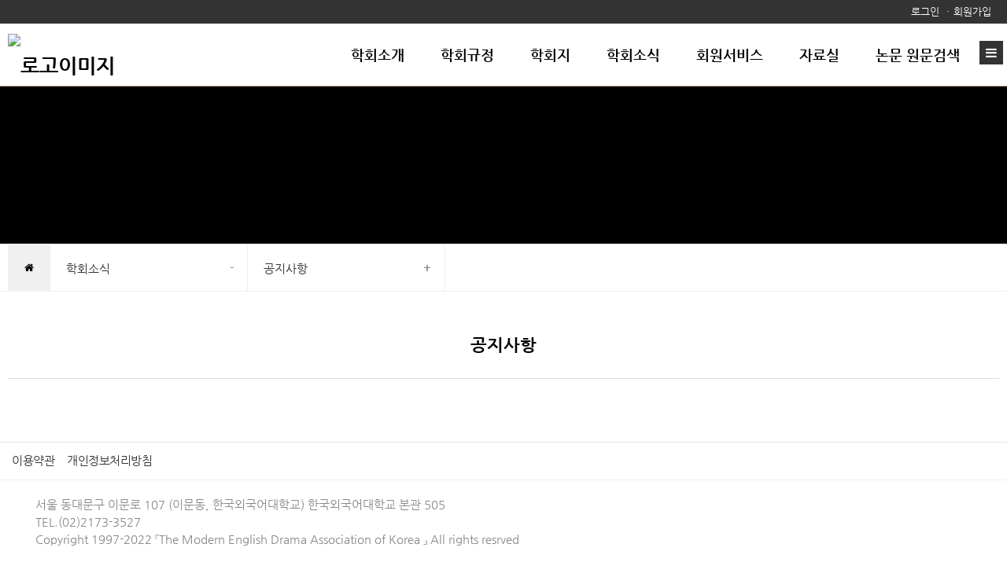

--- FILE ---
content_type: text/html;charset=utf-8
request_url: http://englit.or.kr/subList/32000003694?pmode=detail&nttSeq=1000400224
body_size: 65718
content:





















	
	
		
			
			
			
			
				
			
		
	







<!doctype html>
<html lang="ko">
<head>
	<title>현대영미드라마학회 - 공지사항</title>

	<meta property="og:url" content="http://englit.or.kr/subList/32000003694">
	<meta property="og:type" content="website">
	<meta property="og:title" content="현대영미드라마학회 - 공지사항">
	<meta property="og:image" content="http://englit.or.kr/module/upload/file/selectImageView.ink?atchFileId=32000038008&fileSn=0">

	<meta name="robots" content="index,follow">
	


<link rel="canonical" href="http://englit.or.kr"/>
<meta name="title" content="현대영미드라마학회">
<meta name="keywords" content="현대영미드라마학회">

	<meta name="description" content="현대영미드라마학회 홈페이지 - 공지사항">
	<meta property="og:description" content="현대영미드라마학회 홈페이지 - 공지사항">


<script>
document.addEventListener("DOMContentLoaded", function(){
	if (document.querySelector("#sub_visual") != null) {
		if ('' == 'N') document.querySelector("#sub_visual").style.display = 'none';
		if('' != 'N' && '' != '' && '' != null)
			$("#sub_visual").find('img').prop('src', 'module/upload/file/selectImageView.ink?atchFileId='+''+'&fileSn=0');
	}
	console.log($("#sub_visual").index());
  });
</script>

	

	<link rel="stylesheet" href="/css/wzwg/cmm/layout.css" type="text/css" />

	<link rel="stylesheet" href="/css/wzwg/cmm/font.css" type="text/css" />

 	<link rel="stylesheet" href="/css/wzwg/cmm/btns.css" type="text/css" />
 	<link rel="stylesheet" href="/css/wzwg/cmm/pop.css" type="text/css" />

    <link rel="stylesheet" href="/smartEditorCustom/css/editorTool.css" type="text/css" />
	<link rel="stylesheet" href="/smartEditorCustom/css/subcon_common.css" type="text/css" />
	<link rel="stylesheet" href="/smartEditorCustom/css/subcon_tamplate.css" type="text/css" />
	<link rel="stylesheet" href="/smartEditorCustom/css/font-awesome.css" type="text/css" />
	<link rel="stylesheet" href="/smartEditorCustom/css/font-awesome.min.css" type="text/css" />

<script type="text/javascript" src="/js/wzwg/cmm/jquery-2.0.0.min.js"></script>
<script type="text/javascript" src="/js/wzwg/cmm/swiper.jquery.min.js"></script>
<script type="text/javascript" src="/js/wzwg/cmm/tendina.min.js"></script>
<script type="text/javascript" src="/js/wzwg/cmm/jquery-ui.js"></script>

<!-- 위디자인 -->
	<link rel="stylesheet" href="/widesign/widesigncore.css" type="text/css" />
	<script src="/widesign/widesign.js"></script>



<script>
  window.dataLayer = window.dataLayer || [];
  function gtag(){dataLayer.push(arguments);}
  gtag('js', new Date());

  gtag('config', 'UA-121105155-1');
</script>



<meta name="viewport" content="width=device-width">
  <link type="text/css" href="/sample/template/basic/basic011/css/common.css" rel="stylesheet" />
  <link type="text/css" href="/sample/template/basic/basic011/css/style.css" rel="stylesheet" />
  
  <link rel="stylesheet" href="/sample/template/basic/basic011/css/swiper.min.css">
	 
  <script src="/sample/template/basic/basic011/js/tendina.min.js"></script>
  <script src="/sample/template/left/left01/js/swiper.jquery.min.js"></script>
</head>
<body>
<div id="top">

<link type="text/css" href="/sample/templatehead/basic/headmenu09.css?dummy=898" id="headmenu" rel="stylesheet" data-type="basic">
<link type="text/css" href="/sample/templatefoot/basic/footmenu05.css?dummy=659" id="footmenu" rel="stylesheet" data-type="basic">
<link type="text/css" href="/sample/templatesub/wide/widemenu01.css?dummy=831" id="submenu" rel="stylesheet" data-type="wide">


<link rel="stylesheet" href="/css/wzwg/module/cmm/sitemap.css"> 

<script language="javascript" type="text/javascript">
            $(function() { 
            	$("ul").each(function(){
          	   	  if($(this).children("li").size() ==0){
          	   		  $(this).remove();
          	   	  }
          	     });
            	
				$('.tab').children("div").eq(0).css('display','block');
				$('.tabmenu').children("li").children("a").each(function(index,child){
						$(child).click(function(){ 
						$('.tab').children("div").css('display','none'); 
						$('.tab').children("div").eq(index).css('display','block');
					});
				});


				var menuWidth = 100 / $('.lnb .topMenuItem').length;
				menuWidth = Math.floor(menuWidth * 100) / 100;
				$('.topMenuItem').css('width', menuWidth + '%');
				
				$('.topMenuItemSub').each(function(idx, el){
					var parent = $(el).parent();
					$(el).css('width', parent.width() + 'px');
				});
				
				$( window ).resize(function() {
					//console.log('resize');
					$('.topMenuItemSub').each(function(idx, el){
						var parent = $(el).parent();
						$(el).css('width', parent.width() + 'px');
					});
				});
				
				
				
				/* 메인메뉴 펼침 기능 컨트롤 */
				var menuCssPath = $('#headmenu').attr('href').toLowerCase();
				var pathSplit = menuCssPath.split('/');
				
				var menuCssFileName = pathSplit[pathSplit.length-1];
				var headMenuAction = '';;
				
				if(menuCssFileName.indexOf('pulldown') >= 0){
					headMenuAction = 'pullDown';
				}
				if(menuCssFileName.indexOf('wide') >= 0){
					headMenuAction = 'wide';
				}
				//console.log(headMenuAction + ':' + (headMenuAction == 'pullDown'));
				
				
				if(headMenuAction == 'pullDown'){
					
				
					
					
					/* 2차메뉴만 풀다운 되는 기능은 봉인  [해제]*/
					
					
					$('.lnb .topMenuItemSub ul').css('display', 'none');//우선 3차뎁스 메뉴들은 삭제한다
					
					//3뎁스의 메뉴링크를 상위 그룹 링크로 변경하고
					
					$('.lnb .topMenuItemSub .mnGroup').each(function(){
						var target = $(this).children().eq(0);
						var firstLink = $(this).find('li').eq(0).find('a').eq(0);
						//console.log(target);
						//console.log(firstLink);
						target.attr('href', firstLink.attr('href'));
						target.attr('target', firstLink.attr('target'));
					})
					
					//2뎁스의 메뉴르링크를 상위 그룹 링크로 변경한다 
					
					$('.lnb .topMenuItem.mnGroup').each(function(){
						var target = $(this).children().eq(0);
						var firstLink = $(this).find('li').eq(0).find('a').eq(0);
						//console.log(target);
						//console.log(firstLink);
						target.attr('href', firstLink.attr('href'));
						target.attr('target', firstLink.attr('target'));
					})
					
					
					var initCss = {'display': 'block', 'visibility': 'hidden', 'box-sizing': 'border-box'};
					$('.lnb .topMenuItemSub').css(initCss);
					
					
					$('.lnb .topMenuItemSub').css('display', '');
					$('.lnb .topMenuItemSub').css('visibility', '');
					
					//var menuBg = $('<div id="lnbBg"></div>');
					var menuBg = $('#lnbBg');
					//var menuBgHeight = maxSubMenuH;
					//$('.menu .inner').append(menuBg);
					menuBg.css({'position':'absolute', 'width': '100%', 'left': '0', 'z-index': '-1', 
								'background': 'white', 'display': 'none'}); 
					//var isTopMenuAction = false;
					$('.lnb').mouseover(function(e){
						//마우스 오버할때 마다 높이값을 다시 계산해준다
						var maxSubMenuH = 0;
						
						$('.lnb .topMenuItemSub').each(function(e){
							if($(this).outerHeight(true) > maxSubMenuH){
								maxSubMenuH = $(this).outerHeight(true);
							}
						});
						//$('.lnb .topMenuItemSub').css('height', maxSubMenuH + 'px');
						
						$('#lnbBg').css({'height' : maxSubMenuH+'px'});
						
						
						$('.lnb .topMenuItemSub').addClass('on');
						$('#lnbBg').addClass('on');
						//isTopMenuAction = true;
						//console.log('mousehover');
						//$('.lnb .topMenuItemSub').slideDown(120, function(){
							//isTopMenuAction = false;
						//});
						//$('#lnbBg').slideDown(120);
						return true;
					});
					
					$('.lnb, #lnbBg').mouseleave(function(e){
						//console.log('mouseleave');
						$('.lnb .topMenuItemSub').removeClass('on');
						$('#lnbBg').removeClass('on');
						//if(isTopMenuAction == false){
						//	$('.lnb .topMenuItemSub').slideUp(120);
						//	$('#lnbBg').slideUp(120);
						//}
					}); /**/
					
					
				}else if(headMenuAction == 'wide'){
					var menuBg = $('#lnbBg');
					menuBg.css({'position':'absolute', 'width': '100%', 'left': '0', 'z-index': '-1', 
								'background': 'white', /* 'display': 'none' */}); 
					
					//3뎁스의 메뉴링크를 상위 그룹 링크로 변경하고
					
					$('.lnb .topMenuItemSub .mnGroup').each(function(){
						var target = $(this).children().eq(0);
						var firstLink = $(this).find('li').eq(0).find('a').eq(0);
						//console.log(target);
						//console.log(firstLink);
						target.attr('href', firstLink.attr('href'));
						target.attr('target', firstLink.attr('target'));
					})
					
					//2뎁스의 메뉴르링크를 상위 그룹 링크로 변경한다 
					
					$('.lnb .topMenuItem.mnGroup').each(function(){
						var target = $(this).children().eq(0);
						var firstLink = $(this).find('li').eq(0).find('a').eq(0);
						//console.log(target);
						//console.log(firstLink);
						target.attr('href', firstLink.attr('href'));
						target.attr('target', firstLink.attr('target'));
					})
					
					/* $('.lnb .topMenuItemSub').each(function(e){
						var h = $(this).outerHeight(true);
						$(this).css('top', (-1*h) +'px');
					}); */
					
					
					//우선 각 메뉴별 레벨세팅
				      $('.lnb>li>a').attr('data-lv', '1');
				      $('.lnb>li>ul>li>a').attr('data-lv', '2');
				      $('.lnb>li>ul>li>ul>li>a').attr('data-lv', '3');
					
				      
				      $('.lnb a').on('mouseover', function(e){
				 		 //console.log(e);
				 		 if($('.lnb').hasClass('click') == false){
				 			 headMenuOpen(this, e);
				 		 }
				 	 });
				 	 
				 	 $('.lnb a').on('focus', function(e){
				 		 //console.log(e);
				 		 //console.log('focus');
				 		 if($('.lnb').hasClass('click') == false){
				 			 headMenuOpen(this, e);
				 		 }
				 	 });
				 	 
				 	 $('.lnb a').on('click', function(e){
				 		 //console.log(e);
				 		 
				 		 var subMenu = $(this).siblings().filter('ul');
				 	 	 //console.log(subMenu);
				 	 	 //var subMenuIsView = isView(subMenu); 
				 	 	 var subMenuIsView = $(subMenu).hasClass('on'); 
				 	 	 //console.log('click - subMenuisSubMenuView : ' + subMenuIsView);

				 	 	 var lnbHasClick = $('.lnb').hasClass('click');
				 	 	 
				 		 if(lnbHasClick){
				 			//클릭모드일때
				 			if(subMenuIsView){
				 				//메뉴가 뷰 on 상태라면
				 				//console.log('메뉴를 닫습니다');
				 				headMenuClose(this, e);
				 				if($(this).attr('data-lv') == '1'){
					 		 		headMenuClose(this, e);
					 		 		$('.lnb').removeClass('click');
					 		 		//console.log('1뎁스 메뉴를 클릭하셧군요 닫아버립니다.');
					 		 	}
				 			}else{
				 				//메뉴가 뷰 off 상태라면
				 				headMenuOpen(this, e);
					 			//console.log('메뉴를 열어재낍니다');
				 			}
				 		 }else{
				 			//클릭모드가 아닐때
				 			 if(subMenuIsView){
				 				//메뉴가 뷰 on 상태라면
						 			//focus가 먼저 수행되므로 click 추가없이 ul에 on 클래스가 생성됨
						 		 	//그러므로 view 가 열려 있다면 아무것도 하지말고
						 		 	//click 클래스만 추가한다
				 				$('.lnb').addClass('click');
				 			 }else{
				 				//메뉴가 뷰 off 상태라면
				 				$('.lnb').addClass('click');
				 				headMenuOpen(this, e);
					 			//console.log('메뉴를 열어재낍니다');
				 			 }
				 		 }
				 	 	 
				 	 	 
				 	 	 
				 		 if($('.lnb ul').filter('.on').length == 0){
				 			 $('.lnb').removeClass('click');
				 		 }
				 		 if(subMenu.length == 1){
				 			 return false;
				 		 }
				 	 });
				 	  
				 	 $('.lnb a').last().on('focusout', function(e){
				 		 //console.log(e);
				 		 //console.log('focus out');
				 		 if($('.lnb').hasClass('click') == false){
				 			$('.lnb').find('.on').removeClass('on');
				 			headMenuBgClose()
				 		 }
				 		 //$('.lnb .on').removeClass('on');
				 	 });
				 	 
				 	 $('.menu .logo a').on('focus', function(e){
				 		if($('.lnb').hasClass('click') == false){
				 			$('.lnb').find('.on').removeClass('on');
				 			headMenuBgClose()
				 		 }
				 	 })
				 	 
				 	 $('.lnb ').on('mouseleave', function(e){
				 		 //console.log(e);
				 		 if($('.lnb').hasClass('click') == false){
				 		 	$(this).find('.on').removeClass('on');
				 		 	headMenuBgClose()
				 		 }
				 		 //$('.lnb .on').removeClass('on');
				 	 });
					
					
				}else{
					$('.lnb').tendina({
						animate: true,
						speed: 500,
						onHover: false,
						hoverDelay: 300,
						activeMenu: $('#deepest'),
						openCallback: function(clickedEl) {
						  console.log('Hey dude!');
						},
						closeCallback: function(clickedEl) {
						  console.log('Bye dude!');
						}
					 }); //lnb메뉴
				} 
				

				/*
				$('.lnb').tendina({
					animate: true,
					speed: 500,
					onHover: false,
					hoverDelay: 300,
					activeMenu: $('#deepest'),
					openCallback: function(clickedEl) {
					  console.log('Hey dude!');
					},
					closeCallback: function(clickedEl) {
					  console.log('Bye dude!');
					}
				 }); //lnb메뉴
				 */
				
				
				$(".showMenu").click(function(){
					$("#m_nav").toggle();
					 $('#m_nav').tendina({
						animate: true,
						speed: 500,
						onHover: false,
						hoverDelay: 300,
						activeMenu: $('#deepest'),
						openCallback: function(clickedEl) {
						  console.log('Hey dude!');
						},
						closeCallback: function(clickedEl) {
						  console.log('Bye dude!');
						}
					  });//모바일메뉴
					 $(".m_navTop").css("display","block");
				});
				
				
				
				 
				 
            });//end function()
            
            function fnTopSearchAction(){
            	var query = $('#searchQuery').val();
            	var isSearchBoxOPen = $('#searchPannel').hasClass('on');
            	
            	if(query == ''){
            		//검색어 입력이 없을때
            		if(isSearchBoxOPen){
            			$('#searchPannel').removeClass('on');
            			$('#searchPannel').hide();
            		}else{
            			$('#searchPannel').addClass('on');
            			$('#searchPannel').show();
            		}
            	}else{
            		//검색어 입력이 있을때
            		//$('#searchWord').val(query);
            		$('#gnbSearchForm').submit();
            		//alert('준비중입니다.');
            	}
            	//$('#lnbActBg').fadeIn();
            	//$('#lnbActBg').addClass('on');
            	//$('#searchPannel').addClass('on');
            	//$('#searchPannel').show();
            	
            }
				
            function fnLngReset(){
            	//$('#searchPannel').slideUp();
            	//$('#lnbActBg').fadeOut();
            	
            	//$('#lnbActBg').removeClass('on');
            	$('#searchPannel').removeClass('on');
            }
            
            function headMenuOpen(target, event){
	           	 //$('.lnb .on').removeClass('on');
	           	// console.log(target);
	           	 //console.log($(target).attr('data-lv'));
	           	 var mylv = $(target).attr('data-lv');
	           	 var siblingMenu = $('.lnb').find('a');
	           	 //console.log(siblingMenu);
	           	 siblingMenu.each(function(){
	           		//console.log($(this).is(target));
	           		var targetLv = $(this).attr('data-lv');
	        		if(mylv > targetLv){
	        			return;
	        		}
	           		if($(this).is(target) == false){
	           			$(this).siblings().filter('ul').removeClass('on');
	           			$(this).siblings().filter('ul').find('.on').removeClass('on');
	           		}else{
	           			$(this).siblings().filter('ul').addClass('on');
	           		}
	           	 });
	           	 
	           	 /* if(mylv == '2'){
	           		 $(target).addClass('on');
	           	 } */
	           	 
	           	 if(mylv == '1'){
		           	var maxSubMenuH = 0;
					
		           	maxSubMenuH = $(target).siblings().filter('ul').outerHeight(true);
					
					$('#lnbBg').css({'height' : maxSubMenuH+'px'});
					$('#lnbBg').addClass('on');
	           	 }
	           	 
	           
           	 
            }
            
            function headMenuClose(target, event){
	           	 var sibling = $(target).siblings();
	           	 if(sibling.length == 1){
	           		 sibling.removeClass('on');
	           		 sibling.find('.on').removeClass('on');
	           	 }
	           	 
	           	headMenuBgClose()
            }
            
            function headMenuBgClose(){
            	$('#lnbBg').css('height', '0px');
            	$('#lnbBg').removeClass('on');
            }
            
            function isSubMenuView(subMenu){
            	$(subMenu.css('top'));
            }
        </script>
 	<div  class="head-group" style="z-index: 2;">
		<div class="header">
			<div class="inner hdmenu">
				<ul class="gnb1">
					</ul>
				<ul class="gnb data" style="display:none;">
					<li><a href="#"  data-href="hdftrmenuLinkUrl" data-attr="hdftrmenuNm" data-target="hdftrmenuTyCode"></a></li>
					<li><a href="#"  data-href="hdftrmenuLinkUrl" data-attr="hdftrmenuNm" data-target="hdftrmenuTyCode"></a></li>
					<li><a href="#"  data-href="hdftrmenuLinkUrl" data-attr="hdftrmenuNm" data-target="hdftrmenuTyCode"></a></li>
					<li><a href="#"  data-href="hdftrmenuLinkUrl" data-attr="hdftrmenuNm" data-target="hdftrmenuTyCode"></a></li>
					<li><a href="#"  data-href="hdftrmenuLinkUrl" data-attr="hdftrmenuNm" data-target="hdftrmenuTyCode"></a></li>
					<li><a href="#"  data-href="hdftrmenuLinkUrl" data-attr="hdftrmenuNm" data-target="hdftrmenuTyCode"></a></li>
					<li><a href="#"  data-href="hdftrmenuLinkUrl" data-attr="hdftrmenuNm" data-target="hdftrmenuTyCode"></a></li>
					<li><a href="#"  data-href="hdftrmenuLinkUrl" data-attr="hdftrmenuNm" data-target="hdftrmenuTyCode"></a></li>
					<li><a href="#"  data-href="hdftrmenuLinkUrl" data-attr="hdftrmenuNm" data-target="hdftrmenuTyCode"></a></li>
					<li><a href="#"  data-href="hdftrmenuLinkUrl" data-attr="hdftrmenuNm" data-target="hdftrmenuTyCode"></a></li>
					<li><a href="#"  data-href="hdftrmenuLinkUrl" data-attr="hdftrmenuNm" data-target="hdftrmenuTyCode"></a></li>
					<li><a href="#"  data-href="hdftrmenuLinkUrl" data-attr="hdftrmenuNm" data-target="hdftrmenuTyCode"></a></li>
				</ul>	
				<div class="btn_wrap">
					<!--  전체메뉴(메인) -->
					<div class="all_menu">
	   					<button id="btn_allmenu" class="btn_allmenu" type="button" title="전체메뉴" onclick="wzHtmlModal('popup_l', '전체메뉴', 'sitemapAjax', 'false', $(this)  )">전체메뉴</button>
	   				</div> 
	   				<div style="display:none;">
	   					<div id="sitemapAjax">
							<ul class="allMenuContents">
								   <li class="topMenuItem">
										<a href="/subList/32000003341" data-type="subPage" data-mnSeq="32000003341">학회소개</a>
													<ul class="topMenuItemSub">
										<li>
												<a href="/subList/32000003680" data-type="subPage" data-mnSeq="32000003680">학회소개</a>
															<ul>
												</ul>
											</li>
										<li>
												<a href="/subList/32000003681" data-type="subPage" data-mnSeq="32000003681">학회장 인사말</a>
															<ul>
												</ul>
											</li>
										<li>
												<a href="/subList/32000003682" data-type="subPage" data-mnSeq="32000003682">학회연혁 및 역대회장</a>
															<ul>
												</ul>
											</li>
										<li>
												<a href="/subList/32000044016" data-type="subPage" data-mnSeq="32000044016">학회임원</a>
															<ul>
												</ul>
											</li>
										<li>
												<a href="/subList/32000003684" data-type="subPage" data-mnSeq="32000003684">연도별 학술대회 안내</a>
															<ul>
												</ul>
											</li>
										<li>
												<a href="/subList/32000003685" data-type="subPage" data-mnSeq="32000003685">연도별 독회 안내</a>
															<ul>
												</ul>
											</li>
										<li>
												<a href="/subList/32000003686" data-type="subPage" data-mnSeq="32000003686">MEDAK Best Paper Award</a>
															<ul>
												</ul>
											</li>
										<li>
												<a href="/subList/32000003687" data-type="subPage" data-mnSeq="32000003687">Contact US</a>
															<ul>
												</ul>
											</li>
										</ul>  
									</li>  
									<li class="topMenuItem">
										<a href="/subList/32000003678" data-type="subPage" data-mnSeq="32000003678">학회규정</a>
													<ul class="topMenuItemSub">
										<li>
												<a href="/subList/32000003688" data-type="subPage" data-mnSeq="32000003688">학회회칙</a>
															<ul>
												</ul>
											</li>
										<li>
												<a href="/subList/32000003689" data-type="subPage" data-mnSeq="32000003689">연구윤리규정</a>
															<ul>
												</ul>
											</li>
										<li>
												<a href="/subList/32000048016" data-type="subPage" data-mnSeq="32000048016">우수논문상 위원회 규정</a>
															<ul>
												</ul>
											</li>
										</ul>  
									</li>  
									<li class="topMenuItem">
										<a href="/subList/32000003343" data-type="subPage" data-mnSeq="32000003343">학회지</a>
													<ul class="topMenuItemSub">
										<li>
												<a href="https://kosed.jams.or.kr/co/main/jmMain.kci" target="_blank" title="새창열림" data-type="link" data-mnSeq="32000003690">논문투고 안내</a>
															<ul>
												</ul>
											</li>
										<li>
												<a href="/subList/32000003691" data-type="subPage" data-mnSeq="32000003691">논문원고 작성요령</a>
															<ul>
												</ul>
											</li>
										<li>
												<a href="/subList/32000003692" data-type="subPage" data-mnSeq="32000003692">논문투고 및 심사규정</a>
															<ul>
												</ul>
											</li>
										<li>
												<a href="/subList/32000003693" data-type="subPage" data-mnSeq="32000003693">편집위원회 명단</a>
															<ul>
												</ul>
											</li>
										</ul>  
									</li>  
									<li class="topMenuItem">
										<a href="/subList/32000003679" data-type="subPage" data-mnSeq="32000003679">학회소식</a>
													<ul class="topMenuItemSub">
										<li>
												<a href="/subList/32000003694" data-type="subPage" data-mnSeq="32000003694">공지사항</a>
															<ul>
												</ul>
											</li>
										<li>
												<a href="/subList/32000003695" data-type="subPage" data-mnSeq="32000003695">포토갤러리</a>
															<ul>
												</ul>
											</li>
										</ul>  
									</li>  
									<li class="topMenuItem">
										<a href="/subList/32000003342" data-type="subPage" data-mnSeq="32000003342">회원서비스</a>
													<ul class="topMenuItemSub">
										<li>
												<a href="/subList/32000003696" data-type="subPage" data-mnSeq="32000003696">정회원가입 자격</a>
															<ul>
												</ul>
											</li>
										<li>
												<a href="/subList/32000003697" data-type="subPage" data-mnSeq="32000003697">회원게시판</a>
															<ul>
												</ul>
											</li>
										<li>
												<a href="/subList/32000003698" data-type="subPage" data-mnSeq="32000003698">회원자료실</a>
															<ul>
												</ul>
											</li>
										<li>
												<a href="/subList/32000003743" data-type="subPage" data-mnSeq="32000003743">연극세상</a>
															<ul>
												</ul>
											</li>
										</ul>  
									</li>  
									<li class="topMenuItem">
										<a href="/subList/32000003345" data-type="subPage" data-mnSeq="32000003345">자료실</a>
													<ul class="topMenuItemSub">
										<li>
												<a href="/subList/32000003699" data-type="subPage" data-mnSeq="32000003699">학술대회자료</a>
															<ul>
												</ul>
											</li>
										<li>
												<a href="/subList/32000003700" data-type="subPage" data-mnSeq="32000003700">독회자료</a>
															<ul>
												</ul>
											</li>
										<li>
												<a href="/subList/32000003701" data-type="subPage" data-mnSeq="32000003701">학술지평가</a>
															<ul>
												</ul>
											</li>
										</ul>  
									</li>  
									<li class="topMenuItem">
										<a href="/subList/32000003859" data-type="subPage" data-mnSeq="32000003859">논문 원문검색</a>
													<ul class="topMenuItemSub">
										</ul>  
									</li>  
									</ul>
							</div>
	   				</div>	
				</div>
			</div>
		
		</div> <!-- end header -->
		
		<div class="menu">
			<div class="showMenu"></div>
			<div class="inner">
				<h1 class="logo">
					<a href="/" title="홈바로가기"> <img src="/module/upload/file/selectImageView.ink?atchFileId=32000038008&fileSn=0" alt="로고이미지" /></a>
						</h1>	
				
				<ul class="lnb">
							   <li class="topMenuItem mnGroup">
									<a href="/subList/32000003341" data-type="subPage" data-mnSeq="32000003341">학회소개</a>
										<ul class="topMenuItemSub">
										<span class="oneDepth_menuNm" style="display: none;">학회소개</span>
									<li >
										
											<a href="/subList/32000003680" data-type="subPage" data-mnSeq="32000003680">학회소개</a>
												<ul>
											</ul>
										</li>
									<li >
										
											<a href="/subList/32000003681" data-type="subPage" data-mnSeq="32000003681">학회장 인사말</a>
												<ul>
											</ul>
										</li>
									<li >
										
											<a href="/subList/32000003682" data-type="subPage" data-mnSeq="32000003682">학회연혁 및 역대회장</a>
												<ul>
											</ul>
										</li>
									<li >
										
											<a href="/subList/32000044016" data-type="subPage" data-mnSeq="32000044016">학회임원</a>
												<ul>
											</ul>
										</li>
									<li >
										
											<a href="/subList/32000003684" data-type="subPage" data-mnSeq="32000003684">연도별 학술대회 안내</a>
												<ul>
											</ul>
										</li>
									<li >
										
											<a href="/subList/32000003685" data-type="subPage" data-mnSeq="32000003685">연도별 독회 안내</a>
												<ul>
											</ul>
										</li>
									<li >
										
											<a href="/subList/32000003686" data-type="subPage" data-mnSeq="32000003686">MEDAK Best Paper Award</a>
												<ul>
											</ul>
										</li>
									<li >
										
											<a href="/subList/32000003687" data-type="subPage" data-mnSeq="32000003687">Contact US</a>
												<ul>
											</ul>
										</li>
									</ul>  
								</li>   
								<li class="topMenuItem mnGroup">
									<a href="/subList/32000003678" data-type="subPage" data-mnSeq="32000003678">학회규정</a>
										<ul class="topMenuItemSub">
										<span class="oneDepth_menuNm" style="display: none;">학회규정</span>
									<li >
										
											<a href="/subList/32000003688" data-type="subPage" data-mnSeq="32000003688">학회회칙</a>
												<ul>
											</ul>
										</li>
									<li >
										
											<a href="/subList/32000003689" data-type="subPage" data-mnSeq="32000003689">연구윤리규정</a>
												<ul>
											</ul>
										</li>
									<li >
										
											<a href="/subList/32000048016" data-type="subPage" data-mnSeq="32000048016">우수논문상 위원회 규정</a>
												<ul>
											</ul>
										</li>
									</ul>  
								</li>   
								<li class="topMenuItem mnGroup">
									<a href="/subList/32000003343" data-type="subPage" data-mnSeq="32000003343">학회지</a>
										<ul class="topMenuItemSub">
										<span class="oneDepth_menuNm" style="display: none;">학회지</span>
									<li >
										
											<a href="https://kosed.jams.or.kr/co/main/jmMain.kci" target="_blank" title="새창열림" data-type="link" data-mnSeq="32000003690">논문투고 안내</a>
												<ul>
											</ul>
										</li>
									<li >
										
											<a href="/subList/32000003691" data-type="subPage" data-mnSeq="32000003691">논문원고 작성요령</a>
												<ul>
											</ul>
										</li>
									<li >
										
											<a href="/subList/32000003692" data-type="subPage" data-mnSeq="32000003692">논문투고 및 심사규정</a>
												<ul>
											</ul>
										</li>
									<li >
										
											<a href="/subList/32000003693" data-type="subPage" data-mnSeq="32000003693">편집위원회 명단</a>
												<ul>
											</ul>
										</li>
									</ul>  
								</li>   
								<li class="topMenuItem mnGroup">
									<a href="/subList/32000003679" data-type="subPage" data-mnSeq="32000003679">학회소식</a>
										<ul class="topMenuItemSub">
										<span class="oneDepth_menuNm" style="display: none;">학회소식</span>
									<li >
										
											<a href="/subList/32000003694" data-type="subPage" data-mnSeq="32000003694">공지사항</a>
												<ul>
											</ul>
										</li>
									<li >
										
											<a href="/subList/32000003695" data-type="subPage" data-mnSeq="32000003695">포토갤러리</a>
												<ul>
											</ul>
										</li>
									</ul>  
								</li>   
								<li class="topMenuItem mnGroup">
									<a href="/subList/32000003342" data-type="subPage" data-mnSeq="32000003342">회원서비스</a>
										<ul class="topMenuItemSub">
										<span class="oneDepth_menuNm" style="display: none;">회원서비스</span>
									<li >
										
											<a href="/subList/32000003696" data-type="subPage" data-mnSeq="32000003696">정회원가입 자격</a>
												<ul>
											</ul>
										</li>
									<li >
										
											<a href="/subList/32000003697" data-type="subPage" data-mnSeq="32000003697">회원게시판</a>
												<ul>
											</ul>
										</li>
									<li >
										
											<a href="/subList/32000003698" data-type="subPage" data-mnSeq="32000003698">회원자료실</a>
												<ul>
											</ul>
										</li>
									<li >
										
											<a href="/subList/32000003743" data-type="subPage" data-mnSeq="32000003743">연극세상</a>
												<ul>
											</ul>
										</li>
									</ul>  
								</li>   
								<li class="topMenuItem mnGroup">
									<a href="/subList/32000003345" data-type="subPage" data-mnSeq="32000003345">자료실</a>
										<ul class="topMenuItemSub">
										<span class="oneDepth_menuNm" style="display: none;">자료실</span>
									<li >
										
											<a href="/subList/32000003699" data-type="subPage" data-mnSeq="32000003699">학술대회자료</a>
												<ul>
											</ul>
										</li>
									<li >
										
											<a href="/subList/32000003700" data-type="subPage" data-mnSeq="32000003700">독회자료</a>
												<ul>
											</ul>
										</li>
									<li >
										
											<a href="/subList/32000003701" data-type="subPage" data-mnSeq="32000003701">학술지평가</a>
												<ul>
											</ul>
										</li>
									</ul>  
								</li>   
								<li class="topMenuItem ">
									<a href="/subList/32000003859" data-type="subPage" data-mnSeq="32000003859">논문 원문검색</a>
										<ul class="topMenuItemSub">
										<span class="oneDepth_menuNm" style="display: none;">논문 원문검색</span>
									</ul>  
								</li>   
								</ul>
					</div><!--  // 메뉴(메인) End -->
   				
   				
   				
   				
				
				<ul id="m_nav">
					<li class="mnGroup">
									<a href="/subList/32000003341" data-type="subPage" data-mnSeq="32000003341">학회소개</a>
										<ul>
									<li >
										
											<a href="/subList/32000003680" data-type="subPage" data-mnSeq="32000003680">학회소개</a>
												<ul>
											</ul>
										</li>
									<li >
										
											<a href="/subList/32000003681" data-type="subPage" data-mnSeq="32000003681">학회장 인사말</a>
												<ul>
											</ul>
										</li>
									<li >
										
											<a href="/subList/32000003682" data-type="subPage" data-mnSeq="32000003682">학회연혁 및 역대회장</a>
												<ul>
											</ul>
										</li>
									<li >
										
											<a href="/subList/32000044016" data-type="subPage" data-mnSeq="32000044016">학회임원</a>
												<ul>
											</ul>
										</li>
									<li >
										
											<a href="/subList/32000003684" data-type="subPage" data-mnSeq="32000003684">연도별 학술대회 안내</a>
												<ul>
											</ul>
										</li>
									<li >
										
											<a href="/subList/32000003685" data-type="subPage" data-mnSeq="32000003685">연도별 독회 안내</a>
												<ul>
											</ul>
										</li>
									<li >
										
											<a href="/subList/32000003686" data-type="subPage" data-mnSeq="32000003686">MEDAK Best Paper Award</a>
												<ul>
											</ul>
										</li>
									<li >
										
											<a href="/subList/32000003687" data-type="subPage" data-mnSeq="32000003687">Contact US</a>
												<ul>
											</ul>
										</li>
									</ul>  
								</li>   
								<li class="mnGroup">
									<a href="/subList/32000003678" data-type="subPage" data-mnSeq="32000003678">학회규정</a>
										<ul>
									<li >
										
											<a href="/subList/32000003688" data-type="subPage" data-mnSeq="32000003688">학회회칙</a>
												<ul>
											</ul>
										</li>
									<li >
										
											<a href="/subList/32000003689" data-type="subPage" data-mnSeq="32000003689">연구윤리규정</a>
												<ul>
											</ul>
										</li>
									<li >
										
											<a href="/subList/32000048016" data-type="subPage" data-mnSeq="32000048016">우수논문상 위원회 규정</a>
												<ul>
											</ul>
										</li>
									</ul>  
								</li>   
								<li class="mnGroup">
									<a href="/subList/32000003343" data-type="subPage" data-mnSeq="32000003343">학회지</a>
										<ul>
									<li >
										
											<a href="https://kosed.jams.or.kr/co/main/jmMain.kci" target="_blank" title="새창열림" data-type="link" data-mnSeq="32000003690">논문투고 안내</a>
												<ul>
											</ul>
										</li>
									<li >
										
											<a href="/subList/32000003691" data-type="subPage" data-mnSeq="32000003691">논문원고 작성요령</a>
												<ul>
											</ul>
										</li>
									<li >
										
											<a href="/subList/32000003692" data-type="subPage" data-mnSeq="32000003692">논문투고 및 심사규정</a>
												<ul>
											</ul>
										</li>
									<li >
										
											<a href="/subList/32000003693" data-type="subPage" data-mnSeq="32000003693">편집위원회 명단</a>
												<ul>
											</ul>
										</li>
									</ul>  
								</li>   
								<li class="mnGroup">
									<a href="/subList/32000003679" data-type="subPage" data-mnSeq="32000003679">학회소식</a>
										<ul>
									<li >
										
											<a href="/subList/32000003694" data-type="subPage" data-mnSeq="32000003694">공지사항</a>
												<ul>
											</ul>
										</li>
									<li >
										
											<a href="/subList/32000003695" data-type="subPage" data-mnSeq="32000003695">포토갤러리</a>
												<ul>
											</ul>
										</li>
									</ul>  
								</li>   
								<li class="mnGroup">
									<a href="/subList/32000003342" data-type="subPage" data-mnSeq="32000003342">회원서비스</a>
										<ul>
									<li >
										
											<a href="/subList/32000003696" data-type="subPage" data-mnSeq="32000003696">정회원가입 자격</a>
												<ul>
											</ul>
										</li>
									<li >
										
											<a href="/subList/32000003697" data-type="subPage" data-mnSeq="32000003697">회원게시판</a>
												<ul>
											</ul>
										</li>
									<li >
										
											<a href="/subList/32000003698" data-type="subPage" data-mnSeq="32000003698">회원자료실</a>
												<ul>
											</ul>
										</li>
									<li >
										
											<a href="/subList/32000003743" data-type="subPage" data-mnSeq="32000003743">연극세상</a>
												<ul>
											</ul>
										</li>
									</ul>  
								</li>   
								<li class="mnGroup">
									<a href="/subList/32000003345" data-type="subPage" data-mnSeq="32000003345">자료실</a>
										<ul>
									<li >
										
											<a href="/subList/32000003699" data-type="subPage" data-mnSeq="32000003699">학술대회자료</a>
												<ul>
											</ul>
										</li>
									<li >
										
											<a href="/subList/32000003700" data-type="subPage" data-mnSeq="32000003700">독회자료</a>
												<ul>
											</ul>
										</li>
									<li >
										
											<a href="/subList/32000003701" data-type="subPage" data-mnSeq="32000003701">학술지평가</a>
												<ul>
											</ul>
										</li>
									</ul>  
								</li>   
								<li >
									<a href="/subList/32000003859" data-type="subPage" data-mnSeq="32000003859">논문 원문검색</a>
										<ul>
									</ul>  
								</li>   
								<li>
						<div class="hdmenu"> 
							<ul class="data m_navTop" style="display:none;">
								<li><a href="#"  data-href="hdftrmenuLinkUrl" data-attr="hdftrmenuNm" data-target="hdftrmenuTyCode"></a></li>
								<li><a href="#"  data-href="hdftrmenuLinkUrl" data-attr="hdftrmenuNm" data-target="hdftrmenuTyCode"></a></li>
								<li><a href="#"  data-href="hdftrmenuLinkUrl" data-attr="hdftrmenuNm" data-target="hdftrmenuTyCode"></a></li>
								<li><a href="#"  data-href="hdftrmenuLinkUrl" data-attr="hdftrmenuNm" data-target="hdftrmenuTyCode"></a></li>
								<li><a href="#"  data-href="hdftrmenuLinkUrl" data-attr="hdftrmenuNm" data-target="hdftrmenuTyCode"></a></li>
								<li><a href="#"  data-href="hdftrmenuLinkUrl" data-attr="hdftrmenuNm" data-target="hdftrmenuTyCode"></a></li>
								<li><a href="#"  data-href="hdftrmenuLinkUrl" data-attr="hdftrmenuNm" data-target="hdftrmenuTyCode"></a></li>
								<li><a href="#"  data-href="hdftrmenuLinkUrl" data-attr="hdftrmenuNm" data-target="hdftrmenuTyCode"></a></li>
								<li><a href="#"  data-href="hdftrmenuLinkUrl" data-attr="hdftrmenuNm" data-target="hdftrmenuTyCode"></a></li>
								<li><a href="#"  data-href="hdftrmenuLinkUrl" data-attr="hdftrmenuNm" data-target="hdftrmenuTyCode"></a></li>
								<li><a href="#"  data-href="hdftrmenuLinkUrl" data-attr="hdftrmenuNm" data-target="hdftrmenuTyCode"></a></li>
								<li><a href="#"  data-href="hdftrmenuLinkUrl" data-attr="hdftrmenuNm" data-target="hdftrmenuTyCode"></a></li>
							</ul>		
						</div>
					 </li> 
				</ul>
				
				<div id="lnbBg"></div>
				
		</div><!-- end menu -->
	</div>
	
	<!-- <div class="lnbActBg" id="lnbActBg" style="background: rgba(0,0,0,.2); position: fixed; width: 100%;height: 100%;z-index: 1; display: none;" onclick="fnLngReset()"></div> -->
	
	

</div>
<style id="headMenuStyle">

</style>
<script> menuCss = {}</script>
        

<link type="text/css" href="/css/wzwg/cmm/layout.css" rel="stylesheet" />
<link rel="stylesheet" href="/css/wzwg/cmm/font.css" type="text/css" />

	<script>
		/* siteWizbuilder.js 파일을 호출하기 전에 서버데이터를 자바스크립트 변수로 일부 선언을 먼저 해주어야 한다 */
		var b_loginVO = 'false';	// 'ture' or 'false'
		var s_subPrefix = '';	//string
		var s_prefix = '';		//string
		var s_subsiteKey = '';		//string
		var menuLoginmsg = '로그인';
		var menuLogoutmsg = '로그아웃';
	</script>

	<script src="/js/wzwg/site/siteWizbuilder.js"></script>

<script>




/* 화면 최상단 이동 탑 버튼*/
function fnTopButtonBuild(){
	var topBtn = '';
		topBtn += '<link rel="stylesheet" href="/css/wzwg/module/sideQuick/sidequick.css" type="text/css" />';

		topBtn += '<div id="topBtnDiv" class="subQuickMenu topBtnOnly" style="height:0; top:unset; bottom:0;">';
		topBtn += 	'<div class="position">';
		topBtn +=		'<div class="floating">';
		topBtn +=			'<div class="quick wzAffix" data-topspace="0" data-fix-point="" data-affix="off" data-affix-bottom="0" style="right: 0px; position: relative;">';
		topBtn +=				'<div id="topBtn" class="moveTop">';
		topBtn +=					'<a href="#_top" title="맨 위로 올리기" onclick="$(\'html, body\').animate({scrollTop: \'0\'})">TOP</a>';
		topBtn +=				'</div>';
		topBtn +=			'</div>';
		topBtn +=		'</div>';
		topBtn +=	'</div>';
		topBtn += '</div>';

	$('#footer').before(topBtn);

	$(document).scroll(function(){
		var movScrolpx = $(document).scrollTop();
		var innerHeight = $('.head-group').outerHeight(true) + $('#sub_visual').outerHeight(true) - 100;

		if(movScrolpx > innerHeight){
			$('.quick').css('display', 'block');

			movScrolpx - $('#footer').outerHeight();
			$('.quick').css('position','fixed');
			$('.quick').css('bottom', '0');
		}else{
			$('.quick').css('display', 'none');
			$('.quick').css('position','relative');
			$('.quick').css('bottom', '');
		}

//		var endScroll = $(document).height() - $(window).height();
		var endScroll = $(document).height() - $(window)[0].innerHeight;

		var footerTop = endScroll - $('#footer').outerHeight(true);
		if (footerTop <= movScrolpx){
			var bottomValChange = movScrolpx - footerTop;
			//console.log('bottomValChange : ' + bottomValChange);
			$('.quick').css('bottom', bottomValChange);
		}
	})
	//wzAffixInit();
}


$(document).ready(function(){

	/* 위디자인 코어가 없으면 추가 */
	if($('link[href="/widesign/widesigncore.css"]').length == 0){
		var widesignCss = '<link rel="stylesheet" href="/widesign/widesigncore.css" type="text/css" />';
		var jqueryuiJs = '<script type="text/javascript" src="/js/wzwg/cmm/jquery-ui.js"/>';
		var widesignJs = '<script type="text/javascript" src="/widesign/widesign.js"/>';
		$('head').append(widesignCss);
		$('head').append(jqueryuiJs);
		$('head').append(widesignJs);
	}

	// 웹 접근성용 화면이동을 위한 스크립트 추가 2019-08-28 조원권
	if($('#skipnavi').length == 0){
		var skipnavi = '';
			skipnavi += '<div id="skipnavi">';
			skipnavi += 	'<ul>';
			skipnavi += 		'<li><a href="#mainContent" title="본문내용 바로가기">본문내용 바로가기</a></li>';
			skipnavi += 		'<li><a href="#gnb" title="주메뉴 바로가기">주메뉴 바로가기</a></li>';
			skipnavi += 		'<li><a href="#footer" title="하단바로가기">하단 바로가기</a></li>';
			skipnavi += 	'</ul>';
			skipnavi += '</div>';

		$('body').prepend(skipnavi);
	}
	$('.menu .lnb').attr('id', 'gnb')
	$('.inner .subCon').attr('id', 'mainContent');



	// 서브퀵메뉴 전용 스크립트 테스트
	$.ajax({
        type:'POST'
        , url: '/module/sideQuick/selectSideQuickUsrListAjax.ink'
        , dateType:'html'
        , data: {test : "test"}
		, async : true
        , success:function (result) {
			//$('body>.inner>.sub_div_wrap').append('<div id="subQuickMenu" class="subQuickMenu">hello</div>');
			$('.sub_div_wrap').append(result);
			$('.sub_div_wrap').css('clear', 'both');


			// ajax 호출로 페이지 로딩후 퀵메뉴가 붙기 때문에 위디자인의 affix 기능을 다시 호출해준다
			wzAffixInit();
			/*
			var minHeight = $('.wzAffix').outerHeight(true) + $('.subQuickMenu').outerHeight(true);
				minHeight += ($('.subQuickMenu').outerHeight(true) - minHeight);
			$('.sub_div_wrap').css('min-height', (minHeight) + 'px'); */




			if($('#subQuickMenu').length == 0){
				fnTopButtonBuild();
			}
        }
        , complate: function(){
        	/* console.log('subquick load complate');
        	var conHeight = $('.sub_div_wrap').height();
			var quickHeight = $('.wzAffix').outerHeight();
			console.log(conHeight+ '/' + quickHeight);
			if(conHeight < quickHeight){
				$('.sub_div_wrap').css('min-height', ($('.wzAffix').outerHeight() + 15) + 'px');
			} */
        }
    });




     $("#content").css("height",$(document).height());
     $("#content").css("left", $("#content").css("width")+10+'px');




     /*
    if($("#top  .hdmenu").length >0){
        if($(".hdmenu").data("sample") != undefined){
          fnAddTopDiv($(".hdmenu").data("sample"));
        }else{
            
            topHdMenuParsing('N');
            
           
        }

    }

    if($("#footer  .ftrmenu").length >0){
        if($(".hdmenu").data("sample") != undefined){
          fnAddTopDiv($(".hdmenu").data("sample"));
        }else{
            
            footerFtrMenuParsing('N');
            
           
        }

    }

    if($("#footer  .ftrinfo").length >0){
        if($(".ftrinfo").data("sample") != undefined){
          fnAddTopDiv($(".ftrinfo").data("sample"));
        }else{
            footerFtrMenuInfoParsing();
        }

    } */
     subMenuHomeChange();
     fnSetMenu();

     /* 조원권 */
 	setTimeout(addMenuGroupClass, 0);
 	fnHederScroll();
});  //end ready



function subMenuHomeChange() {

	if(s_subPrefix == '/subMngr' || s_subPrefix == '/subsite') {
		$('#menuLocationPath').find('li').find('a').attr('href','/subsite/'+s_subsiteKey);
	}
}




function leftMenuParsing() {
    var startMenuLv = 1;
    var stopMenuLv = 2;

var nowMenuNo = '32000003694';
    $('#left').each(function (index, parentEle) {
        $.ajax({
            type:'POST'
          , url:'/module/scrin/scrinSubMenuJson.ink'
          , data:{menuSeq:nowMenuNo}
          , success:function (data) {
              var cntntsNm = jsonFilter(data,'menuLv', '1')[0]["menuNm"];
              $("#left").find(".menuNm").html(cntntsNm);

              var cntntsDc = jsonFilter(data,'menuLv', '1')[0]["menuDc"];
              $("#left").find(".menuDc").html(cntntsDc);

             var firstMenu = jsonFilter(data,'menuLv', '2');
                $("#left").find(".data").each(function (pIndex, pChildEle) {
                    $(this).children().each(function (index, childEle) {
                    if (firstMenu.length > index) {
                        if(firstMenu[index].menuSeq == nowMenuNo){
                            $(childEle).children("a").addClass("on");
                        }else{
                            $(childEle).children("a").removeClass("on");
                        }

                         var subMenu  = jsonFilter(data,'upperMenuSeq', firstMenu[index].menuSeq);

                         $(childEle).find("*").each(function(i,cl){
                             for(var key in firstMenu[index]){
                                if(key ==  $(cl).data("attr")){
                                    $(cl).html(firstMenu[index][key]);
                                }
                                if(key ==  $(cl).data("href")){
                                    if(subMenu.length> 0){
                                    }else{
                                        $(cl).attr("href","/subList/"+firstMenu[index][key]);
                                    }
                                }

                                if(key ==  $(cl).data("src")){
                                    $(cl).attr("src",firstMenu[index][key]);
                                }
                            }
                         });

                         $(childEle).find(".sub-menu").children().each(function (indexSub, childSubEle) {
                             if(subMenu.length > indexSub){
                                 if(indexSub ==0){
                                    // $(childEle).find("a").attr("href","/subList/"+subMenu[indexSub]["menuSeq"]);

                                        if(subMenu[indexSub].menuSeq == nowMenuNo){
                                            $(childEle).addClass("on");
                                        }else{
                                            $(childEle).removeClass("on");
                                        }
                                 }
                             $(childSubEle).find("*").each(function(i,cl){
                                 for(var key in subMenu[indexSub]){
                                    if(key ==  $(cl).data("attr")){
                                        $(cl).html(subMenu[indexSub][key]);
                                    }
                                    if(key ==  $(cl).data("href")){
                                        $(cl).attr("href","/subList/"+subMenu[indexSub][key]);
                                    }

                                    if(key ==  $(cl).data("src")){
                                        $(cl).attr("src",subMenu[indexSub][key]);
                                    }
                                }
                             });
                             }else{
                                 $(childSubEle).remove();
                             }
                         });
                        if(subMenu.length ==0){
                            $(childEle).find(".sub-menu").remove();
                        }
                    }else{
                        $(childEle).remove();
                    }

                });
                });

            }
            , dataType: 'json'
        });
    });
}



 function fnSetMenu(){
    $("#menuTitle").html($("#menuNm").val());
//  var locationTxt ='<li class="home"><img src="/sample/template/basic/basic8/img/home.png" alt="홈" /></li>'
//                 +'<li class="ftbd">신협소개(1차 대메뉴)</li>'
//                 +'<li>현재페이지</li>';
    //$("#menuLocationPath").html();
    //$("#menuSubTitle").html($("#menuNm").val());
    //$("#menuInfo").html($("#menuDc").val());
    var menuNms = $('#menuPath').val().split(">");
    var menuSeqs = $('#menuPathSeq').val().split(">");

    //console.log(menuNms);
    //console.log(menuSeqs);

    for (var i = 0 ; menuNms.length; i++){
        var nm = menuNms[i];
        if(nm == ''){
            break;
        }

        var locationTag = '';

        if(s_subPrefix == '/subMngr' || s_subPrefix == '/subsite') {
        	locationTag = '<li><a href="/subsite/'+s_subsiteKey+'/subList/' + menuSeqs[i] + '">' + nm + '</a></li>';
        }else {
        	locationTag = '<li><a href="/subList/' + menuSeqs[i] + '">' + nm + '</a></li>';
        }

        $('#menuLocationPath').append($(locationTag));
    }// end for
 }

 $(function() {

	 if(location.href.indexOf('/tmpusrBeffatList.ink') != -1  || location.href.indexOf('/modifyTmpusrCnfrncBeffatForm.ink') != -1
			 || location.href.indexOf('/selectTmpusrCnfrncBeffatDetail.ink') != -1) {
		 $('.home').next().find('a').text('회원 정보');
		 $('.home').next().next().find('a').text('학술대회 사전 등록');
	 } else if(location.href.indexOf('/selectTmpusrCnfrncAbstrList.ink') != -1  || location.href.indexOf('/selectTmpusrCnfrncAbstrDetail.ink') != -1
			 || location.href.indexOf('/modifyTmpusrCnfrncAbstrForm.ink') != -1) {
		 $('.home').next().find('a').text('회원 정보');
		 $('.home').next().next().find('a').text('학술대회 초록 접수');
	 } else if(location.href.indexOf('/selectTmpusrMyPaymentList.ink') != -1) {
		 $('.home').next().find('a').text('회원 정보');
		 $('.home').next().next().find('a').text('결제 내역');
	 }

	 if($('#submenu').attr('data-type') == 'wide' || ($('#submenu').attr('data-type') == 'basic' && s_subPrefix == '/subsite')){

		 $('.location li').eq(2).append($('.slidebar'));
		 $('.location > li').eq(3).find('a').each(function(){
			var locationMenu = $(this);
			//console.log(locationMenu);
			$('.slidebar ul').each(function(){
				var depth3List = $(this);
					$(this).find('a').each(function(){

						if($(this).attr('href') == locationMenu.attr('href')){
							//console.log(depth3List);
							locationMenu.after(depth3List.clone());
						}

					});
			});
		 });

		 // 서브메뉴 첫번째 링크가 그룹일 경우 링크 버그 수정 2020.06.23
		 //우선 각 메뉴별 레벨세팅
	     $('#menuLocationPath>li>a').attr('data-lv', '1');
	     $('#menuLocationPath>li>ul>li>a').attr('data-lv', '2');
	     $('#menuLocationPath>li>ul>li>ul>li>a').attr('data-lv', '3');


	     var lv3Link = $('.location > li').eq(2).find('a[data-lv="3"]').eq(0);
		 var lv2Link = $('.location > li').eq(2).find('a[data-lv="2"]').eq(0);
		 if(lv2Link.siblings('ul').length == 0){
			 //lv2는 그룹이 아님
			 $($('.location > li').eq(1).find('a')[0]).attr('href', lv2Link.attr('href'));
		 }

		 if(lv2Link.siblings('ul').length == 1){
			 //lv2는 그룹임
			 //lv2가 그룹이면 lv3의 링크값을 세팅함
			 if(lv3Link.length == 1){
				 lv2Link.attr('href', lv3Link.attr('href'));
				 $($('.location > li').eq(1).find('a')[0]).attr('href', lv3Link.attr('href'));
			 }
		 }
		 /*
		 if(lv3Link.length == 1){
			 lv2Link.attr('href', lv3Link.attr('href'));
			 $($('.location > li').eq(1).find('a')[0]).attr('href', lv3Link.attr('href'));
		 }else{
			 $($('.location > li').eq(1).find('a')[0]).attr('href', lv2Link.attr('href'));
		 }
		 */

		 //그룹을 가지고 있다면 링크를 해제한다
		 $('.location > li').eq(2).find('a').each(function(){
		   if($(this).siblings('ul').length > 0){
		     $(this).attr('href', 'javascript:void(0);');
		   }
		 })

	 }else{
	     $('.slidebar').tendina({
	         animate: true,
	         speed: 500,
	         onHover: false,
	         hoverDelay: 300,
	         activeMenu: $('.deepest'),
	         openCallback: function(clickedEl) {
	           console.log('Hey dude!');
	         },
	         closeCallback: function(clickedEl) {
	           console.log('Bye dude!');
	         }
	      }); //left 메뉴

	 }

      //$('.slidebar .selected').addClass('deepest'); //서브페이지 와이드유형 사용시 방어 스크립트 2019.04.17 조원권 추가
 });
</script>   <form name="menuFrm" id="menuFrm" method="post">    <input type="hidden" name="menuSeq" id="menuSeq" value="32000003694">    <input type="hidden" name="menuNm" id="menuNm" value="공지사항">    <input type="hidden" name="menuPath" id="menuPath" value="학회소식>공지사항>">    <input type="hidden" name="menuPathSeq" id="menuPathSeq" value="32000003679>32000003694">    <input type="hidden" name="menuDc" id="menuDc" value="">   </form>   <!-- middle_contents -->   <!--  ------------------------------>   <!--  ------------------------------>   <div class="inner">    <div id="sub_visual" class="mainBanner topSubImgOrign wzwgContextMenu">     <img src="/module/upload/image/selectImageDetail.ink?usrimgId=6741" alt="">     <div class="bluebg">      <div class="sub_titbox bTextAlign">       <p class="bTitle"> </p>       <strong class="bContent"> </strong>      </div>     </div>    </div>    <div class="sub_div_wrap">                        <div class="subMenu">
				<h3 class="menuNm">학회소식<span></span></h3>
					<ul class="slidebar">
						<li class="deepest">
					    	<a href="/subList/32000003694"  data-href="menuLinkSeq" data-attr="menuNm" class="on">
									공지사항</a>
		                    <ul>
								</ul>
					    </li>
					    <li >
					    	<a href="/subList/32000003695"  data-href="menuLinkSeq" data-attr="menuNm" >
									포토갤러리</a>
		                    <ul>
								</ul>
					    </li>
					    </ul>
				</div>
		                <div class="subCon">      <ul class="location" id="menuLocationPath">       <li class="home"><a href="/">HOME</a></li>       <!-- <li>MENU</li>					<li class="ftbd" id="menuSubTitle">SUBMENU</li> -->      </ul>      <h4 class="tit" id="menuTitle">기업소개</h4>      <p id="menuInfo"> </p>      <div>       
















	
	
		
			
			
			
			
				
			
		
	







	
		
		
	
	
	<link type="text/css" href='/css/wzwg/module/ntt/basic/unityBoard.css' rel="stylesheet">
	<link type="text/css" href="/css/wzwg/site/mngr/form.css" rel="stylesheet" />


<link href="/css/wzwg/cmm/jquery-ui-1.10.3.custom.css" rel="stylesheet" type="text/css" />

<script type="text/javascript" src="/js/wzwg/cmm/jquery-ui-1.10.3.custom.js"></script>

<script type="text/javascript">

var locUrl = location.href;
var subsitePath = '';
if(locUrl.indexOf("/subsite") > 0){
	locUrl = locUrl.substring(locUrl.indexOf("/subsite"), locUrl.length);
	var subsiteKey = locUrl.split("/")[2];
//	console.log(subsiteKey);
//	console.log('');
	subsitePath = '/' +locUrl.split("/")[1] + '/' + locUrl.split("/")[2];
	console.log(subsitePath);
}

	$(document).ready(function(){
		
		/*
		$(document).bind('keydown',function(e){
			if(e.keyCode == 123){
				e.preventDefault();
				e.returnValue = false;
			}
		});
		
		$("body").attr({"oncontextmenu":"return false;", "onselectstart":"return false;", "ondragstart":"return false;"});
		*/
		
		// 관리자화면
		
		
		// 사용자화면
		
		fnTabLink('dataManage');
		
		
        var reqMode = '';
        
        if (reqMode == 'ADD') {
            fnCallRegistForm();
        }
        
        var subospecSeq = '';
        
        if (subospecSeq != '') {
            fnSubospecSeq(subospecSeq);
            
            $('.bbs_tab').css('background','#D5D5D5');
            $('.bbs_tab_'+subospecSeq).css('background','#353535');
        }
        
	});

	function fnBbsChage(val){
		var frm = document.bbsFrm;
		var arrVal = val.split("|");
		frm.bbsSeq.value = arrVal[0];
		frm.sitecntntsSeq.value = arrVal[1];

		fnTabLink($('#tabTyCode').val());
	}
	
	function fnTabLink(val){
		
		var pageUrl = "";
		
		if(val == 'bassInfo'){
			pageUrl = '' + subsitePath + '/module/bbs/unity/selectUnityBbsBassInfoAjax.ink';
		}
		
		if(val == 'dataManage'){			
			if("detail" == "detail") {
				document.getElementById('nttSeq').value = "1000400224";
				pageUrl = '' + subsitePath + '/module/ntt/unity/selectNttDetailAjax.ink';
			} else {
				pageUrl = '' + subsitePath + '/module/ntt/unity/selectNttListAjax.ink';
			}
		}
		
		if(val == 'author'){
		    //document.getElementById('sitecntntsSeq').value = $.urlParam('sitecntntsSeq');
            pageUrl = '' + subsitePath + '/cntnts/cntntsAuth/selectCntntsAuthListAjax.ink';
		}
		
		if(val == 'charger'){
            //document.getElementById('sitecntntsSeq').value = $.urlParam('sitecntntsSeq');
            pageUrl = '' + subsitePath + '/cntnts/cntntsCharger/selectCntntsChargerAjax.ink';
		}
		
		if(val == 'dataRecycle'){
			pageUrl = '' + subsitePath + '/module/ntt/unity/selectNttRecycleListAjax.ink';
		}		
		
		if(val == 'fileEstbs'){
			pageUrl = '' + subsitePath + '/module/upload/fileEstbs/selectFileEstbsInfoFormAjax.ink';
		}	
		
		$('#tabTyCode').val(val);
		
		document.getElementById('searchCondition').value = '';
		document.getElementById('searchKeyword').value = '';
		document.getElementById('pageIndex').value = 1;
		
		$.ajax({
	        type:'POST'
	      , url:pageUrl
	      , cache : false
	      , async : false
	      , data:$("#bbsFrm").serialize()
	      , success:function (data) {
	    	  $('#bbs_area').html(data);
	          $(".step > .tapMenu > li > a").removeClass("on");
	          $("#"+val).addClass("on");
	          $("#content").css("height",$(document).height());
			  $(window).scrollTop(0);
	      }
	      , error:function (data) {
	          alert('에러가 발생했습니다!');
	      }
	      , dateType: 'html'
	 	});
	}
	
</script>
 
 	<form id="bbsFrm" name="bbsFrm" path="bbsFrm" action="/subList/32000003694;jsessionid=CED774E86029F2775557C84B163F1C4F.tomcat2?pmode=detail&amp;nttSeq=1000400224" method="post" onsubmit="return false;">
		<input id="siteSeq" name="siteSeq" type="hidden" value="32000001096"/>
        <input id="bbsSeq" name="bbsSeq" type="hidden" value="32000001671"/>
		<input id="pageIndex" name="pageIndex" type="hidden" value="1"/>
		<input id="searchCondition" name="searchCondition" type="hidden" value=""/>
		<input id="searchKeyword" name="searchKeyword" type="hidden" value=""/>
		<input id="menuSeq" name="menuSeq" type="hidden" value="32000003694"/>
		<input id="pageMode" name="pageMode" value="B" type="hidden" value=""/>
		<input type="hidden" id="nttSeq" name="nttSeq" />
        <input id="sitecntntsSeq" name="sitecntntsSeq" type="hidden" value="32000003432"/>
    	<input type="hidden" id="tabTyCode" name="tabTyCode" />
    	<input type="hidden" id="mngrAt" name="mngrAt" value="N" />
    	
	    <!-- 레이어팝업 영역 Start -->
		<div id="bbs_layer" class="pop-box" style="display: ;"></div>
		<!-- 레이어팝업 영역 End -->
		
		<!-- 관리자 영역 Start -->
		
		<!-- 관리자 영역 End -->
		
		
			
				<div class="allbox">
					<div id="bbs_area"></div>
				</div>
			
				
		

		<!-- body -->	    
		
		
		
			</div>
		
    		
    </form>
          </div>     </div>    </div>   </div>  <!-- inner 끝 -->                

















	
	
		
			
			
			
			
				
			
		
	




  
	
	
	
	<div class="footer" id="footer">
		<div class="footer-list-001">
			<div class="footer-center-001 inner ftrmenu">
				<ul class="data">
					<li><a href="#" data-href="hdftrmenuLinkUrl" data-attr="hdftrmenuNm" data-target="hdftrmenuTyCode"></a></li>
					<li><a href="#" data-href="hdftrmenuLinkUrl" data-attr="hdftrmenuNm" data-target="hdftrmenuTyCode"></a></li>
					<li><a href="#" data-href="hdftrmenuLinkUrl" data-attr="hdftrmenuNm" data-target="hdftrmenuTyCode"></a></li>
					<li><a href="#" data-href="hdftrmenuLinkUrl" data-attr="hdftrmenuNm" data-target="hdftrmenuTyCode"></a></li>
					<li><a href="#" data-href="hdftrmenuLinkUrl" data-attr="hdftrmenuNm" data-target="hdftrmenuTyCode"></a></li>
					<li><a href="#" data-href="hdftrmenuLinkUrl" data-attr="hdftrmenuNm" data-target="hdftrmenuTyCode"></a></li>
					<li><a href="#" data-href="hdftrmenuLinkUrl" data-attr="hdftrmenuNm" data-target="hdftrmenuTyCode"></a></li>
					<li><a href="#" data-href="hdftrmenuLinkUrl" data-attr="hdftrmenuNm" data-target="hdftrmenuTyCode"></a></li>
					<li><a href="#" data-href="hdftrmenuLinkUrl" data-attr="hdftrmenuNm" data-target="hdftrmenuTyCode"></a></li>
					<li><a href="#" data-href="hdftrmenuLinkUrl" data-attr="hdftrmenuNm" data-target="hdftrmenuTyCode"></a></li>
					<li><a href="#" data-href="hdftrmenuLinkUrl" data-attr="hdftrmenuNm" data-target="hdftrmenuTyCode"></a></li>
					<li><a href="#" data-href="hdftrmenuLinkUrl" data-attr="hdftrmenuNm" data-target="hdftrmenuTyCode"></a></li>
					<li><a href="#" data-href="hdftrmenuLinkUrl" data-attr="hdftrmenuNm" data-target="hdftrmenuTyCode"></a></li>
					<li><a href="#" data-href="hdftrmenuLinkUrl" data-attr="hdftrmenuNm" data-target="hdftrmenuTyCode"></a></li>
					<li><a href="#" data-href="hdftrmenuLinkUrl" data-attr="hdftrmenuNm" data-target="hdftrmenuTyCode"></a></li>
				</ul>
		   </div>
		</div> 
		<div class="footer-area-001 ftrinfo">
			<div class="addressArea data">
				<div class="inner">
					<h2 class="footerLogo">
						<img src="" alt="" />
					</h2>
					<div class="p_wrap">
						<p data-attr="adres">서울시 동대문구 왕산로 9길 8 (주)WIZWIG<br></p>
						<p> <span  data-attr="tel"> 070-5129-2979</span>   FAX.<span  data-attr="fax"> 070-000-0000</span></p>
						<p data-attr="cpyrhtCn">ⓒ WIZWIG CORPORATION. ALL RIGHTS RESERVED</p>
					</div>
				</div>
			</div>
		</div>
	</div>
</body>
</html>

--- FILE ---
content_type: text/css
request_url: http://englit.or.kr/css/wzwg/cmm/layout.css
body_size: 16956
content:
@charset "utf-8";

/* layout style
 * @latest 2020.02.20 ssj
*/


/* index */
.contents {width:100%; /* max-width:1920px; */ margin:0 auto; overflow:hidden; position:relative;}
.contents > .inner {width:100%; max-width:1920px; padding:0; margin:0 auto; overflow:hidden; box-sizing:border-box; /*float:left;*/}

#template00 {width:100%; float:left; box-sizing:border-box;}
.layout_wrap {width:100%; float:left; position:relative; box-sizing:border-box;}
/*.layout_wrap {content:""; clear:both; display:block;}*/
.div_wrap  {width:100%; max-width:1300px; padding:0; box-sizing:border-box; margin:0 auto; position:relative; clear:both;}
.div_wrap2 {width:100%; max-width:none; padding:0; box-sizing:border-box; margin:0 auto; position:relative; clear:both;}

/* layout */
.div_wrap > div {float:left; position:relative; overflow:hidden; box-sizing:border-box;}
.div_wrap > div:after {content:""; clear:both; display:block;}

	.layout_height_H2 {height:400px;}
    .layout_height_H {height:350px;}
    .layout_height_M {height:250px;}
    .layout_height_L {height:150px;}
    
    .layout_height_A {height:auto; min-height:250px;}
    

    
/*copy align*/
.copy.copy_position_lh {top:10%; text-align:left;}
.copy.copy_position_lm {top:30%; text-align:left;}
.copy.copy_position_ll {bottom:10%; text-align:left;}
.copy.copy_position_ch {top:10%; text-align:center;}
.copy.copy_position_cm {top:30%; text-align:center;}
.copy.copy_position_cl {bottom:10%; text-align:center;}
.copy.copy_position_rh {top:10%; text-align:right;}
.copy.copy_position_rm {top:30%; text-align:right;}
.copy.copy_position_rl {bottom:10%; text-align:right;}



/* add tip */
.add_div {width:100%; float:left; height:100%; min-height:50px; text-align:center; cursor:pointer; background:#fff; -webkit-transition:background 1s; transition:background 1s;}
.add_div > h3 {width:100%; height:auto; display:inline-block; line-height:normal; font-size:15px;}
.add_div > h3 > img {vertical-align:middle; padding-left:5px; padding-bottom:7px; width:35px;}
.add_div:hover {background:#f5f5f5;}
.add_div > h3 + h5 {position:absolute; top:20px; width:100%;}

.layout_01 .add_div {height:50px; line-height:50px;}
.layout_height_H2 .add_div {height:400px; line-height:400px;}
.layout_height_H .add_div {height:350px; line-height:320px;}
.layout_height_M .add_div {height:250px; line-height:240px;}
.layout_height_L .add_div {height:150px; line-height:140px;}

.layout_height_A .add_div {height:250px; line-height:240px;}


    .layout_01 {width:100%; height:auto !important; min-height:50px;}



/* left template */
.wrap_left_template {max-width:1520px; margin:0 auto;}
.wrap_left_template .head-group {z-index:0;}
.wrap_left_template .contents,
.wrap_left_template #top ~ .inner {float:left; width:100%;}


/* left template -wide ver. 20190618 
  : wrap_left_template 뒤에 붙여서 사용 */
.wrap_left_template_wide {width:100%; max-width:100%;}
.wrap_left_template_wide .content .contents, 
.wrap_left_template_wide #top ~ .inner {width:100% !important;}
.wrap_left_template_wide .sub_div_wrap {max-width:100%;}
.wrap_left_template_wide .subCon > div {max-width:1300px; margin:0 auto;}


    @media (min-width:1920px){
        .mainVisual .swiper-slide img {max-height:none !important;}
    }
    @media (min-width:1541px){
        .wrap_left_template #top {width:220px; float:left; min-height:100vh;}
        .wrap_left_template .contents, 
        .wrap_left_template #top ~ .inner {width:1300px;}

        .wrap_left_template_wide .content {width:calc(100% - 220px); float:left;}
        .wrap_left_template_wide #top ~ .contents {width:calc(100% - 220px); float:left;}
    }
    @media (min-width:991px) and (max-width:1540px){
        .wrap_left_template #top {width:18%; float:left; min-height:100vh;}
        .wrap_left_template .contents, 
        .wrap_left_template #top ~ .inner {width:82%; float:left;}

        .wrap_left_template_wide .content {width:calc(100% - 18%); float:left;}
    }


    @media (min-width:800px){
        .layout_02 {width:50%;}
        .layout_02_3 {width:30%;}
        .layout_02_7 {width:70%;}
        .layout_03 {width:33.333%;}
        .layout_04 {width:25%;}
        .layout_06 {width:66.666%;}

        .layout_padding > .layout_02 {width:49.5%;}
        .layout_padding > .layout_02_3 {width:29.7%;}
        .layout_padding > .layout_02_7 {width:69.3%;}
        .layout_padding > .layout_03 {width:32.6666%;}
        .layout_padding > .layout_04 {width:24.25%;}
        .layout_padding > .layout_06 {width:66.3333%;}

        .layout_padding > .layout_02:first-child {margin-right:1%;}
        .layout_padding > .layout_02_36:first-child {margin-right:1%;}
        .layout_padding > .layout_03:nth-child(2) {margin:0 1%;}
        .layout_block3 > .layout_02:first-child {margin-right:0;}
        .layout_block3.layout_padding > div:nth-child(2) {margin:0 1%;}
        .layout_block4.layout_padding > .layout_04 {margin-right:1%;}
        .layout_padding > .layout_04:last-child {margin-right:0;}
        .layout_block2 > .layout_03:nth-child(2) {margin:0;}

    }

    @media (max-width:1049px){
        /* wide tamplate empty space delete. */
        .inner_layer {position:relative;}
        .inner_layer .add_div {/*display:none;*/}
        .inner_layer .layout_height_H2 {min-height:0; /*height:auto;*//*max-height:400px;*/}
        .inner_layer .layout_height_H {min-height:0; /*height:auto;*//*max-height:350px;*/}
        .inner_layer .layout_height_M {min-height:0; /*height:auto;*//*max-height:250px;*/}
        .inner_layer .layout_height_L {min-height:0; /*height:auto;*//*max-height:150px;*/}
    }

    @media (max-width:990px){
        .layout_block4 .layout_04 {width:50%;}
        .layout_block4.layout_padding > .layout_04 {width:49.5%;}
        .layout_block4.layout_padding > .layout_04 {margin-right:0;}
        .layout_block4.layout_padding > .layout_04:nth-child(2n+1) {margin-right:1%; margin-bottom:6px;}

        .wrap_left_template #template00 .div_wrap {padding:0;}
        .wrap_left_template #templateFix .div_wrap {padding:0;}
    }

    @media (min-width:991px) and (max-width:1049px){
        .wrap_left_template .layout_block3_2 > .layout_04ml {padding-left:0px;}
        .wrap_left_template .layout_block3_2 > .layout_04mr {padding-right:0px;}
    }
    @media (min-width:800px) and (max-width:1049px){
    	.layout_block3 .layout_height_H2 {height:400px;}
        .layout_block3 .layout_height_H {height:350px;}
        .layout_block3 .layout_height_M {height:250px;}
        .layout_block3 .layout_height_L {height:150px;}

        .layout_block3 > .layout_02 {width:100%;}
        .layout_block3 > .layout_04 {width:50%;}
        .layout_block3.layout_padding > .layout_04 {width:49.5%;}

        .layout_block3_2 > .layout_04 {margin:0 !important;}
        .layout_block3_2 > .layout_04ml {left:0; /*padding-left:45px;*/}
        .layout_block3_2 > .layout_04mr {right:0; /*padding-right:45px;*/}
        .layout_block3_2.layout_padding > div:nth-child(2) {margin:0;}

			.layout_block3_2 > .layout_02.layout_height_H2 {margin-bottom:400px !important;}
            .layout_block3_2 > .layout_02.layout_height_H {margin-bottom:350px !important;}
            .layout_block3_2 > .layout_02.layout_height_M {margin-bottom:250px !important;}
            .layout_block3_2 > .layout_02.layout_height_L {margin-bottom:150px !important;}
            .layout_block3_2.layout_padding > .layout_02.layout_height_H2 {margin-bottom:457px !important;}
            .layout_block3_2.layout_padding > .layout_02.layout_height_H {margin-bottom:357px !important;}
            .layout_block3_2.layout_padding > .layout_02.layout_height_M {margin-bottom:257px !important;}
            .layout_block3_2.layout_padding > .layout_02.layout_height_L {margin-bottom:157px !important;}
            .layout_block3_2 > .layout_04.layout_height_H2 {position:absolute; top:400px;}
            .layout_block3_2 > .layout_04.layout_height_H {position:absolute; top:350px;}
            .layout_block3_2 > .layout_04.layout_height_M {position:absolute; top:250px;}
            .layout_block3_2 > .layout_04.layout_height_L {position:absolute; top:150px;}
            .layout_block3_2.layout_padding > .layout_04.layout_height_H2 {position:absolute; top:457px;}
            .layout_block3_2.layout_padding > .layout_04.layout_height_H {position:absolute; top:357px;}
            .layout_block3_2.layout_padding > .layout_04.layout_height_M {position:absolute; top:257px;}
            .layout_block3_2.layout_padding > .layout_04.layout_height_L {position:absolute; top:157px;}


        /* popup prev */
        .layer_preview .layout_block3_2 > .layout_02.layout_height_M {margin-bottom:0 !important;}
        .layer_preview .layout_block3_2 > .layout_04.layout_height_M {position:relative; top:0;}

    }
    @media (min-width:800px) and (max-width:990px){
        .wrap_left_template .layout_block3_2 > .layout_04ml {padding-left:0;}
        .wrap_left_template .layout_block3_2 > .layout_04mr {padding-right:0;}
    }
    @media (max-width:799px){
    	.layout_height_H2,
        .layout_height_H,
        .layout_height_M,
        .layout_height_L {height:auto; /*min-height:50px;*/}

        .layout_02 {width:100% !important; margin:0;}
        .layout_03 {width:100% !important; margin:0 !important;}
        .layout_06 {width:100% !important;}
        .layout_block2 .layout_02_36:first-child {margin-bottom:10px !important;}
        .layout_padding > .layout_02:first-child {margin-bottom:10px;}
        .layout_block3.layout_padding > .layout_02:first-child {margin-bottom:0 !important;}
        .layout_block3.layout_padding > div:first-child {margin-bottom:0 !important;}
        .layout_block3.layout_padding > div:nth-child(2) {margin:10px 0 !important;}

        .layout_01 {width:100%; margin:0 !important; min-height:0;}
    }

    @media (min-width:600px) and (max-width:799px){
        .div_wrap {padding:0px;}

		.layout_block4 > .layout_height_H2 {height:400px;}
        .layout_block4 > .layout_height_H {height:350px;}
        .layout_block4 > .layout_height_M {height:250px;}
        .layout_block4 > .layout_height_L {height:150px;}

        .layout_block2 > .layout_02,
        .layout_block3 > .layout_02,
        .layout_block2 > .layout_03,
        .layout_block3 > .layout_03,
        .layout_block3 > .layout_04 {width:100%; margin:0 !important; min-height:0;}
        /*.layout_block2 > .layout_height_H .add_div,
        .layout_block2 > .layout_height_M .add_div,
        .layout_block2 > .layout_height_L .add_div,
        .layout_block3 > .layout_02.layout_height_H .add_div,
        .layout_block3 > .layout_02.layout_height_M .add_div,
        .layout_block3 > .layout_02.layout_height_L .add_div,
        .layout_block3 > .layout_03.layout_height_H .add_div,
        .layout_block3 > .layout_03.layout_height_M .add_div,
        .layout_block3 > .layout_03.layout_height_L .add_div,
        .layout_block3 > .layout_04.layout_height_H .add_div,
        .layout_block3 > .layout_04.layout_height_M .add_div,
        .layout_block3 > .layout_04.layout_height_L .add_div {height:0; line-height:0; display:none;}*/
    }
    @media (max-width:599px){
        .div_wrap {padding:0px;}
        .div_wrap > div {width:100% !important; margin:0 !important;}
        .div_wrap > div:last-child {margin-bottom:0 !important;}
        .layout_padding > div {margin-bottom:10px !important;}


        /* wide tamplate empty space delete. */
        .add_div {/*display:none;*/ height:50px !important; line-height:50px !important;}
        .layout_height_H2, .layout_height_H, .layout_height_M, .layout_height_L {min-height:0;}
        .inner_layer .layout_height_H2 {min-height:0; height:auto; max-height:none;}
        .inner_layer .layout_height_H {min-height:0; height:auto; max-height:none;}
        .inner_layer .layout_height_M {min-height:0; height:auto; max-height:none;}
        .inner_layer .layout_height_L {min-height:0; height:auto; max-height:none;}         
    }




/* animation fx */
.swiper-slide .copy,
.swiper-slide .bTextAlign, .swiper-slide .bContentAlign {opacity:0;
                                                        -webkit-transition: all 1s ease;
                                                                transition: all 1s ease;}
.swiper-slide.swiper-slide-active .copy{opacity:1; 
                                         -webkit-transition-delay: 0.3s;
                                                 transition-delay: 0.3s;}
.swiper-slide.swiper-slide-active .bTextAlign,
.swiper-slide.swiper-slide-active .bContentAlign  {opacity:1;}

    /* bottom -> top */
    .swiper-slide .copy.totop {-webkit-transform: translateY(50px); transform: translateY(50px);}
    .swiper-slide.swiper-slide-active .copy.totop {-webkit-transform: translateY(0px); transform: translateY(0px);}
    /* scale */
    .swiper-slide .copy.scalefx {-webkit-transform: scale(1.05); transform: scale(1.05); transform-origin:center;}
    .swiper-slide.swiper-slide-active .copy.scalefx {-webkit-transform: scale(1); transform: scale(1);}
    /* left -> right */
    .swiper-slide .copy.toright {-webkit-transform: translateX(-50px); transform: translateX(-50px);}
    .swiper-slide.swiper-slide-active .copy.toright {-webkit-transform: translateX(0px); transform: translateX(0px);}
    /* right -> left */
    .swiper-slide .copy.toleft {-webkit-transform: translateX(50px); transform: translateX(50px);}
    .swiper-slide.swiper-slide-active .copy.toleft {-webkit-transform: translateX(0px); transform: translateX(0px);}




.mainVisual .swiper-slide-active img {-webkit-animation: scalefx 3s 1 ease;
                                    -o-animation: scalefx 3s 1 ease;
                                    animation: scalefx 3s 1 ease;
                                    -webkit-transform: scale(1);
                                    -o-transform: scale(1); transform:scale(1);}

@keyframes scalefx {
    0% {-webkit-transform:scale(1.05); -o-transform:scale(1.05); transform:scale(1.05);}
    100% {-webkit-transform:scale(1); -o-transform:scale(1); transform:scale(1);}
}

@keyframes opacityfx {
    0% {opacity:0.2;}
    100% {opacity:1;}
}
@keyframes totopfx {
    0% {transform:translateY(50px);}
    100% {transform:translateY(0px);}
}





/* option - cardview */
    .div_wrap.cardview > div {box-shadow:0px 1px 3px 1px rgba(0,0,0,0.1);}
    @media (max-width:599px){
        .div_wrap.cardview {padding:0 15px;}
        .div_wrap.cardview > div {border-radius:5px;}
    }

/* option - layout border */
/* 레이아웃전체를 감싸는 선추가. */
    .div_wrap.borderbox > div {border:1px solid rgba(0,0,0,0.1);}
    .div_wrap.borderbox:not(.layout_padding) > div {border-left:none;}
    .div_wrap.borderbox:not(.layout_padding) > div:first-child {border-left:1px solid rgba(0,0,0,0.1);}
    @media (max-width:599px){
        .div_wrap.borderbox > div {border-width:1px 0;}
        .div_wrap.borderbox:not(.layout_padding) > div {border-bottom:none;}
        .div_wrap.borderbox:not(.layout_padding) > div:last-child {border-bottom:1px solid rgba(0,0,0,0.1);}
    }

/* option - layout between border */
/* 레이아웃 사이사이에 선 추가 (레이아웃 사이 간격 없을때는 이용 가능.) */
    @media (min-width:800px){
        .div_wrap.between_border:not(.layout_padding) > div:not(:last-child) {border-right:1px solid rgba(0,0,0,0.1);}
    }
    @media (max-width:799px){
        .div_wrap.between_border:not(.layout_padding) > div:not(:last-child) {border-bottom:1px solid rgba(0,0,0,0.1);}
    }
    @media (min-width:600px) and (max-width:799px){
        .div_wrap.between_border:not(.layout_padding) > div.layout_04:nth-child(2n+1)  {border-right:1px solid rgba(0,0,0,0.1);}
    }
    
/* option - layout border-radius */
.div_wrap.border-radius > div {border-radius:8px; overflow:hidden;}


    
/* web accessibility : 본문바로가기 링크 */
#skipnavi {float:left; position:relative; width:100%; height:0px; font-size:0px; line-height:0px; z-index:99999999;}
#skipnavi ul {width:100%; max-width:1300px; position:relative; margin:0 auto;}
#skipnavi ul li {float:left; position:absolute; top:0px; left:0px; background:#fff;}
#skipnavi ul li a {float:left; position:absolute; display:block; top:0px; left:-2000px; width:180px; height:auto; 
                  font-weight:600; text-align:center; font-size:14px; color:#0c3a1f; line-height:25px; box-sizing:border-box;}
#skipnavi ul li a:focus,
#skipnavi ul li a:hover,
#skipnavi ul li a:active {left:0px; background:#fff; border:2px solid #383838; z-index:10;}


--- FILE ---
content_type: text/css
request_url: http://englit.or.kr/css/wzwg/cmm/font.css
body_size: 3884
content:
@charset "utf-8";
 /* @latest 2019.05.09 ssj */

/* 나눔고딕 */
@font-face {
  font-family:'NanumGothic';
  font-weight: normal;
  font-style: normal;
  src:url('/font/wzwg/NanumGothic.eot');
  src:url('/font/wzwg/NanumGothic.eot?#iefix') format('embedded-opentype'),
  url('/font/wzwg/NanumGothic.woff') format('woff'),
  url('/font/wzwg/NanumGothic.ttf') format('truetype');
}

/* 나눔고딕볼드 */
@font-face {
  font-family:'NanumGothic';
  font-weight:900;
  font-style: normal;
  src:url('/font/wzwg/NanumGothicBold.eot');
  src:url('/font/wzwg/NanumGothicBold.eot?#iefix') format('embedded-opentype'),
  url('/font/wzwg/NanumGothicBold.woff') format('woff'),
  url('/font/wzwg/NanumGothicBold.ttf') format('truetype');
}

/* 나눔스퀘어 */
@font-face {
  font-family:'NanumSquareR';
  font-weight: normal;
  font-style: normal;
  src:url('/font/wzwg/NanumSquareR.eot');
  src:url('/font/wzwg/NanumSquareR.eot?#iefix') format('embedded-opentype'),
  url('/font/wzwg/NanumSquareR.woff') format('woff'),
  url('/font/wzwg/NanumSquareR.ttf') format('truetype');
}

/* FontAwesome */
@font-face {
    font-family: 'FontAwesome';
  src:url('/font/wzwg/cmm/fontawesome-webfont.eot?v=4.6.3');
  src:url('/font/wzwg/cmm/fontawesome-webfont.eot?#iefix&v=4.6.3') format('embedded-opentype'), url('/font/wzwg/cmm/fontawesome-webfont.woff2?v=4.6.3') format('woff2'), url('/font/wzwg/cmm/fontawesome-webfont.woff?v=4.6.3') format('woff'), url('/font/wzwg/cmm/fontawesome-webfont.ttf?v=4.6.3') format('truetype'), url('/font/wzwg/cmm/fontawesome-webfont.svg?v=4.6.3#fontawesomeregular') format('svg');
  font-weight: normal;
  font-style: normal;
}


/* 나눔손글씨 */
@font-face {
    font-family: 'NanumBrush';
  font-weight:normal;
  font-style:normal;
  src:url('/font/wzwg/NanumBrush.eot');
  src:url('/font/wzwg/NanumBrush.eot?#iefix') format('embedded-opentype'),
  url('/font/wzwg/NanumBrush.woff') format('woff'),
  url('/font/wzwg/NanumBrush.ttf') format('truetype');
}

/* 마루부리 */
@font-face {
    font-family: 'MaruBuri-Regular';
    src: url('/font/wzwg/MaruBuri-Regular.ttf') format('truetype');
    font-weight: normal;
    font-style: normal;
}

/* 나눔고딕에코 */
@font-face {
    font-family: 'NanumGothicEco';
    src: url('/font/wzwg/NanumGothicEco.ttf') format('truetype');
    font-weight: normal;
    font-style: normal;
}

/* 나눔명조 */
@font-face {
    font-family: 'NanumMyeongjo';
    src: url('/font/wzwg/NanumMyeongjo.ttf') format('truetype');
    font-weight: normal;
    font-style: normal;
}

/* 나눔명조에코 */
@font-face {
    font-family: 'NanumMyeongjoEco';
    src: url('/font/wzwg/NanumMyeongjoEco.ttf') format('truetype');
    font-weight: normal;
    font-style: normal;
}
/* 나눔명조옛한글 */
@font-face {
    font-family: 'NanumMyeongjo-YetHangul';
    src: url('/font/wzwg/NanumMyeongjo-YetHangul.ttf') format('truetype');
    font-weight: normal;
    font-style: normal;
}
/* 나눔바른고딕 */
@font-face {
    font-family: 'NanumBarunGothic';
    src: url('/font/wzwg/NanumBarunGothic.ttf') format('truetype');
    font-weight: normal;
    font-style: normal;
}
/* 나눔바른고딕옛한글 */
@font-face {
    font-family: 'NanumBarunGothic-YetHangul';
    src: url('/font/wzwg/NanumBarunGothic-YetHangul.ttf') format('truetype');
    font-weight: normal;
    font-style: normal;
}
/* 나눔바른펜 */
@font-face {
    font-family: 'NanumBarunpenR';
    src: url('/font/wzwg/NanumBarunpenR.ttf') format('truetype');
    font-weight: normal;
    font-style: normal;
}
/* 나눔스퀘어라운드 */
@font-face {
    font-family: 'NanumSquareRoundR';
    src: url('/font/wzwg/NanumSquareRoundR.ttf') format('truetype');
    font-weight: normal;
    font-style: normal;
}

--- FILE ---
content_type: text/css
request_url: http://englit.or.kr/css/wzwg/cmm/pop.css
body_size: 3529
content:
@charset "utf-8";

/* form.css */
div.pop-box{display:none; background:rgba(0,0,0,0.5); opacity:1; 
      transition:opacity .15s linear; position:fixed; top:0; right:0; bottom:0; left:0;
      z-index:999; overflow:hidden; outline:0;}
div.pop-box > div.layer1 {width:600px; background:#fff; border:none; border:1px solid #aaa; margin:0 auto; z-index:999; position:absolute; top:135px; left:50%; margin-left:-300px;}

div.pop-conts {padding:22px;}
div.pop-conts div.ctr-box {margin-top:20px; text-align:center;}
div.pop-id-sch{background:#454a57;}
div.pop-id-sch > span{color:#fff; font-size:18px; padding:10px 15px; display:block;}
div.pop-conts div.main-menu-bar{text-align:center;}
div.pop-conts div.main-menu-bar > input {line-height:22px; border:1px solid #d4d9de; padding:0 5px;}
div.pop-conts div.main-menu-bar > a.btn-s{margin-left:3px;}
div.pop-conts div.txt-c{margin-top:30px;}

div.pop-box > div.layer1 .basic-table02 thead tr th, .basic-table02 tbody tr td{padding:8px 0;}

.pop-id-sch button.close{-webkit-appearance:none;padding:0;cursor:pointer;}
.pop-id-sch .close{float:right;font-size:24px;font-weight:100;color:#ffffff;margin-top:-2px; position:absolute; top:11px; right:10px;}

/* 170926 css추가 */
div.pop-box > div.layer3 {width:70%; max-height:80% !important; top:10%; 
                          background:#fff; border:none; border:1px solid #aaa; margin:0 auto; z-index:999; position:absolute; top:135px; /*left:50%; margin-left:-500px;*/}
/*div.pop-box > div.layer4 {max-height:55% !important;}*/
  
  /* menu design modify popup _ 1220 */
  div.pop-box > div.layer4 div.pop-conts {float:left; background:white; overflow:hidden !important;}
  div.pop-box > div.layer4 #contents_tab .tab_item {float:left; background:white;}



div.pop-box > div.layer3 .basic-table02 thead tr th, .basic-table02 tbody tr td{padding:8px 0;}
div.pop-box > div.layer3 div.pop-conts{overflow-y:scroll; /*height:600px;*/ height:auto;}
div.pop-box > div.layer3 div.pop-conts h4{background:url("../img/dot.jpg")no-repeat 5px 5px; padding-left:15px;}






/* video widget -popup */
#modal-layout-mov {width:60% !important; height:auto;margin:0 20% !important;
		    		border:none; background:transparent !important; border-radius:5px;}
#modal-layout-mov div.pop-id-sch {width:100%; background:transparent !important;}
#modal-layout-mov div.pop-id-sch > span {display:none;}
#modal-layout-mov .pop-id-sch button.close {margin-top:-40px; margin-right:-40px; z-index:9;}
#modal-layout-mov .pop-id-sch button.close img {width:30px;}

#modal-layout-mov .popupzone_layer .pop-container {height:auto; overflow:hidden; background:transparent !important;}
#modal-layout-mov div.pop-conts {padding:0; min-height:auto !important; overflow-y:hidden;}
#modal-layout-mov #add_layer {background:transparent;}
#modal-layout-mov #add_layer .tab_item {padding:0; width:100%; height:0; overflow:hidden; border-left:none; 
										background:none; padding-bottom:70%;}
#modal-layout-mov #add_layer .tab_item .layer_preview {margin-top:0; min-height:auto !important; padding:0; background:transparent !important;
										border-radius:5px; overflow:hidden;}

#modal-layout-mov #add_layer .tab_item .layer_preview #layout_preview {width:100%; height:auto !important; 
										padding-bottom:56% !important; position:relative; overflow:hidden;}
#modal-layout-mov #add_layer .tab_item .layer_preview #layout_preview iframe {width:100%; height:100%; position:absolute; top:0; left:0;}

--- FILE ---
content_type: text/css
request_url: http://englit.or.kr/smartEditorCustom/css/editorTool.css
body_size: 14386
content:
@charset "utf-8";

.edt-addbtn-group {margin:5px 0;}
.edt-btn-simple-gray {width:100px; padding:10px 10px 10px 40px; position:relative; display:inline-block;
                   border:1px solid #373536; background:#353535; border-radius:3px;
                  font-size:13px; font-weight:400; color:#fff; text-align:left; text-decoration:none; vertical-align:middle;
                  -webkit-transition:background 1s; transition:background 1s;}
.edt-btn-simple-gray:HOVER  {border:1px solid #496169; background:#545559;}
.edt-btn-simple-gray:ACTIVE {text-decoration:none; color:#fff; outline:none;} 
.edt-btn-simple-gray:LINK   {text-decoration:none; color:#fff;} 
  
/* template add btn style */
.edt-addbtn-group .edt-btn-simple-gray:before {font-size:15px; position:absolute; top:0; left:15px; height:34px; line-height:34px;}
.edt-addbtn-group .edt-btn-simple-gray:first-child:before {content:"\2022"; float:left;}
.edt-addbtn-group .edt-btn-simple-gray:nth-child(2):before {/*content:"\2192";*/ content:"\f009"; font-family:FontAwesome; float:left; font-size:12px;}
.edt-addbtn-group .edt-btn-simple-gray:nth-child(3):before {content:"\2630"; float:left;}
.edt-addbtn-group .edt-btn-simple-gray:nth-child(4):before {content:"+"; float:left;}
.edt-addbtn-group button {outline:none;}

.edt-btn-simple-navy {border:1px solid #090592; color:#fff; background:#0b56a7; padding:8px 25px; display:inline-block;
                      font-size:12px; font-weight:400; vertical-align:middle; text-decoration:none;}
.edt-btn-simple-navy:HOVER {border:1px solid #090592; color:#fff; background:#094180; padding:8px 25px; display:inline-block;
                             font-size:12px; font-weight:400; vertical-align:middle; text-decoration:none;}
.edt-btn-simple-navy:ACTIVE {text-decoration:none;color:#fff;} 
.edt-btn-simple-navy:LINK {text-decoration:none;color:#fff;} 
.edt-btn-simple-navy:VISITED {text-decoration:none;color:#fff;}
  
  
.edt-btn-control {border:1px solid #496169; box-sizing:border-box; color:#fff; background:#808080; padding:5px 10px; float:left; margin:5px 1.5% 5px 0;
                 display:inline-block; font-size:11px; vertical-align:middle; text-decoration:none; text-align:center; width:32%;}
.edt-btn-control:last-child {margin:5px 0 5px;}
.edt-btn-control:HOVER {border:1px solid #496169; box-sizing:border-box; color:#fff; background:#9a9a9a; padding:5px 10px;
                        display:inline-block; font-size:11px; vertical-align:middle; text-decoration:none; text-align:center;}


/* template btn style */
.edt-template-box {width:100%;
                   margin:5px 0;
                   float:left;
                   clear:both;
                   box-sizing:border-box;
                   position:relative;
                   vertical-align:top;
                   border:1px solid #e7e7e7;
                   padding: 15px;
                   /* border-top:1px solid #b5b5b5; */
                   }
.edt-template-box ul {width: 20%; float: left; padding-left: 0 !important;}
.edt-template-box ul > span {float: left; font-size: 17px; margin-bottom: 10px;}
.edt-template-box ul>li {list-style: none !important;}
.edt-template-box ul li>div {}
.edt-template-box ul li>div .sample {width: auto;}
.edt-template-box ul li>div .sample a {width: auto; display: block;}
.edt-template-box ul li>div .sample img {}
.edt-template-box .name {padding:0 5px;}
.edt-template-box img {cursor:pointer;margin:0;padding: 10px;}
.edt-template-box .popBox {position:absolute; box-sizing:border-box; border:1px solid #c0c0c0; background:#eaeaea; border-radius:3px; top:45px; left:130px; z-index:1;}
.edt-template-box .popBox .header {line-height:23px; height:23px; text-align:center; /*color:#999;*/ padding:5px 5px 0; font-weight:600; font-size:14px;}
.edt-template-box .popBox .body {}
.edt-template-box .popBox .body .btn-content {text-align:center; margin:10px; box-sizing:border-box; border:2px dashed #d0d0d0; border-radius:3px; padding:10px;}
.edt-template-box .popBox .body .edt-pop-control {text-align:right;padding:5px; line-height:30px;}
.edt-template-box .popBox .body .edt-pop-control > div {clear:both; display:block;}
.edt-template-box .popBox .body .edt-pop-control > div > input#edt-pop-btn-name {width:72%; padding:0 5px; height:30px; float:left;}
.edt-template-box .popBox .body .edt-pop-control > div > select#edt-pop-btn-target {float:left; margin-left:4px; height:32px !important;}
.edt-template-box .popBox .body .edt-pop-control > div > input#edt-pop-btn-link {width:96% !important; margin-right:0; margin-top:5px; padding:0 5px; height:30px; float:left;}
.edt-template-box .popDim {position:absolute; background:rgba(0,0,0, 0.05); top:0px; left:0px; width:100%; height:100%;}

.edt-layer-sample {width:400px; clear:both; display:flex; height:35px;}
.edt-template-sample {width:400px;clear:both; display:inline-block;}

.edt-layer-sample .name {float:left; width:15%; vertical-align:middle;}
.edt-layer-sample .sample {float:left; width:80%;}
.edt-layer-sample .sample div {min-height:20px; line-height:20px; float:left; overflow:hidden; border:dashed 2px #ddd; box-sizing:border-box; border-radius:2px; margin-bottom:5px; text-align:center; vertical-align:middle; color:#aaa;}

/* layer preview */
.edt-layer-sample .sample .edt-layer-2 {width:48% !important;}
.edt-layer-sample .sample .edt-layer-2:last-child {float:right;}
.edt-layer-sample .sample .half37_l {width:28% !important;}
.edt-layer-sample .sample .half37_r {width:68% !important;}
.edt-layer-sample .sample .half73_l {width:68% !important;}
.edt-layer-sample .sample .half73_r {width:28% !important;}
.edt-layer-sample .sample .edt-layer-3 {width:31% !important; margin-right:3.333%;}
.edt-layer-sample .sample .edt-layer-3:last-child {margin-right:0;}
.edt-layer-sample .sample .edt-layer-4 {width:22% !important; margin-right:4%;}
.edt-layer-sample .sample .edt-layer-4:last-child {margin-right:0;}
.edt-layer-sample .sample .layer3_np {width:33% !important; margin-right:0;}
.edt-layer-sample .sample .layer4_np {width:25% !important; margin-right:0;}
.edt-layer-sample .sample > div > .layerimg {width:104%; margin:-1px; border:1px solid #e9e9e9; height:25px; line-height:20px;}

.edt-resp-box {width:100%; display:block;  clear:both; margin:10px 0;}
.edt-resp-box table.layertable {width:100% !important; box-sizing:border-box;}
.edt-resp-box table.layertable tr td {box-sizing:border-box; word-break:keep-all; vertical-align:top; line-height:150%; padding:5px 0;}
/*.edt-resp-box table.layertable tr td > p {padding:0;}*/
/*.edt-resp-box table.layertable tr td span {line-height:auto}*/
.edt-resp-box table.layertable tr td img.bullet {width:auto;} 
.edt-resp-box table.layertable tr td img {max-width:100%;}


/*bullet btn*/
.tmplatCn_bullet div {width:50%; min-height:30px; line-height:30px; float:left; padding-left:120px; box-sizing:border-box; position:relative;}
.tmplatCn_bullet div:nth-child(2n+1) {clear:both; max-width:405px;}
.tmplatCn_bullet div > span {font-weight:600; line-height:30px; position:absolute; left:0; font-size:13px; width:90px;}
/*dot*/.tmplatCn_bullet div:nth-child(3) img {padding:4px 10px; margin-top:3px;}


/*link btn*/
.tmplatCn_button > div:first-child {width:50%; float:left; padding-left:125px; box-sizing:border-box; position:relative;}
.tmplatCn_button > div:first-child > span {font-weight:600; line-height:30px; position:absolute; left:0; font-size:13px; width:100px;}


/*layer*/
.tmplatCn_layer {padding:5px;}
.tmplatCn_layer > ul {width:100%; float:left; padding-left:120px !important; box-sizing:border-box; position:relative; list-style:none;}
.tmplatCn_layer > ul li {width:33%;max-width:282px;float:left;margin-right:0 !important; clear: none !important; list-style:none !important;}
.tmplatCn_layer > ul > span.template_kinds {position:absolute; font-size:14px; left:2px; top:2px; font-weight:400;padding:8px 0;}
  .tmplatCn_layer .edt-layer-sample {width:90%; height:auto; float:left; clear:none; display:inline; box-sizing:border-box; padding:5px;
                    -webkit-transition:background 1s; transition:background 1s;}
  .tmplatCn_layer .edt-layer-sample:nth-child(4) {clear:both;}
  .tmplatCn_layer .edt-layer-sample div.name {width:100%; padding:0;}
  .tmplatCn_layer .edt-layer-sample div.name button {width:100%; background:#f5f5f5; padding:5px; border-radius:3px;  -webkit-transition:background 1s; transition:background 1s;
                                                      font-weight:600; font-size:13px; position:relative;}
  .tmplatCn_layer .edt-layer-sample div.name button:after {content:""; font-weight:400; color:#333; font-size:18px; position:absolute; margin:-2px 0 0; right:7px; font-family:arial;}
  .tmplatCn_layer .edt-layer-sample:hover div.name button {background:#eaeaea;}
  .tmplatCn_layer .edt-layer-sample:hover div.name button:after {content:"+";}
  .tmplatCn_layer .edt-layer-sample div.name button:hover {background:#333; color:#fff;}
  .tmplatCn_layer .edt-layer-sample div.name button:hover:after {content:"+"; color:#fff;}
  .tmplatCn_layer .edt-layer-sample div.sample {width:100%; margin-top:5px;}

 @media (max-width:990px){
  .tmplatCn_bullet div {width:100%;}
  #cntnts_area ul {padding-left:0 !important; padding-top:30px;}
 }

/*template
.tmplatCn_template {padding:15px 5px 5px;}
.tmplatCn_template > ul {width:100%; float:left; padding-left:120px; box-sizing:border-box; position:relative; min-height:80px;}
.tmplatCn_template > ul li {width:282px; float:left; margin-right:0 !important; margin-bottom:10px;}
.tmplatCn_template > ul > span.template_kinds {position:absolute; font-size:13px; left:0; font-weight:600;}
  .tmplatCn_template .edt-template-sample {width:90%; overflow:hidden; padding:0 5px; border-radius:3px; box-sizing:border-box; position:relative; }
  .tmplatCn_template .edt-template-sample .name {font-weight:600; font-size:13px; padding:0 0 5px; display:none;}
  .tmplatCn_template .edt-template-sample .sample img {width:100%; padding:0; -webkit-transition:opacity 1s; transition:opacity 1s;}
  .tmplatCn_template .edt-template-sample .sample > a {float:left; width:100%; -webkit-transition:background 1s; transition:background 1s;}
  .tmplatCn_template .edt-template-sample .sample > a:after {content:"+"; position:absolute; top:0; left:43%; font-size:50px; color:transparent; -webkit-transition:color 1s; transition:color 1s;}
  .tmplatCn_template .edt-template-sample .sample > a:hover {background:#eaeaea;}
  .tmplatCn_template .edt-template-sample .sample > a:hover img {opacity:0.5;}
  .tmplatCn_template .edt-template-sample .sample > a:hover:after {content:"+"; color:#333;}
*/


/* layer contents template */
  .edt-resp-box.layer2_grp {width:50%; float:left; clear:none; box-sizing:border-box;}
  /*.edt-resp-box.layer2_grp tr td img {width:100%;}*/
  .edt-resp-box.layer3_grp {width:33.333%; float:left; clear:none; box-sizing:border-box;}
  /*.edt-resp-box.layer3_grp tr td img {width:100%;}*/
  .edt-resp-box.layer4_grp {width:25%; float:left; clear:none; box-sizing:border-box;}
  /*.edt-resp-box.layer4_grp tr td img {width:100%;}*/


.se2_te_selection {outline:dashed #333;}
#cntntsTmplatForm .edt-resp-box table.layertable tr td, 
#cntntsFrm .edt-resp-box table.layertable tr td,
.subCon .edt-resp-box table.layertable tr td {outline:none !important;}

#cntntsCnListFrm iframe {/*max-width:960px; 0111수정*/max-width: 1300px;}



@media (min-width:600px){
  .edt-layer-2 {width:50% !important;}
  .edt-layer-3 {width:33.333333% !important;}
  .edt-layer-2.half37_l {width:30% !important;}  .edt-layer-2.half37_r {width:70% !important;}
  .edt-layer-2.half73_l {width:70% !important;}  .edt-layer-2.half73_r {width:30% !important;}

  .edt-resp-box table.layertable tr td.edt-layer-2:first-child {padding-right:7px;}
  .edt-resp-box table.layertable tr td.edt-layer-2:last-child {padding-left:7px;  outline:2px dashed #bdd5ed;}
  .edt-resp-box table.layertable tr td.edt-layer-3:first-child {padding-right:10px;}
  .edt-resp-box table.layertable tr td.edt-layer-3:nth-child(2) {padding:0 5px; outline:2px dashed #bdd5ed;}
  .edt-resp-box table.layertable tr td.edt-layer-3:last-child {padding-left:10px;}

    .edt-resp-box.layer_nopadding tr td {padding:0 !important;}
    .edt-resp-box.layer2_grpl {padding-right:7px;} 
    .edt-resp-box.layer2_grpr {padding-left:7px;}

    .edt-resp-box.layer3_grpl {padding-right:10px; clear:both;} 
    .edt-resp-box.layer3_grpc {padding:0 5px;} 
    .edt-resp-box.layer3_grpr {padding-left:10px;}
}

@media (min-width:800px){
  .edt-layer-4 {width:25% !important;}
    .edt-resp-box table.layertable tr td.edt-layer-4:first-child {padding-right:10px;}
    .edt-resp-box table.layertable tr td.edt-layer-4:nth-child(2) {padding:0 7px 0 5px; outline:2px dashed #bdd5ed;}
    .edt-resp-box table.layertable tr td.edt-layer-4:nth-child(3) {padding:0 5px 0 7px;}
    .edt-resp-box table.layertable tr td.edt-layer-4:last-child {padding-left:10px; outline:2px dashed #bdd5ed;}

    .edt-resp-box.layer4_grpl {padding-right:10px; clear:both;} 
    .edt-resp-box.layer4_grpl + .edt-resp-box.layer4_grpc {padding:0 7px 0 5px;} 
    .edt-resp-box.layer4_grpc + .edt-resp-box.layer4_grpc {padding:0 5px 0 7px;} 
    .edt-resp-box.layer4_grpr {padding-left:10px;}
}

@media (min-width:600px) and (max-width:799px){
  .edt-layer-4 {width:50% !important; float:left; margin-bottom:20px;}
    .edt-resp-box table.layertable tr td.edt-layer-4:nth-child(2n+1) {padding-right:7px; outline:2px dashed #bdd5ed; clear:both;}
    .edt-resp-box table.layertable tr td.edt-layer-4:nth-child(2n) {padding-left:7px;}

    .edt-resp-box.layer4_grp {width:50%; float:left; margin-bottom:20px;}
    .edt-resp-box.layer4_grpl {padding-right:7px; clear:both;}
    .edt-resp-box.layer4_grpl + .edt-resp-box.layer4_grpc {padding-left:7px;}
    .edt-resp-box.layer4_grpc + .edt-resp-box.layer4_grpc {padding-right:7px; clear:both;}
    .edt-resp-box.layer4_grpr {padding-left:7px;}
}

@media (max-width:599px){
  .edt-resp-box table.layertable tr td {font-size:13px; width:100% !important; clear:both; float:left; margin-bottom:15px;}

  .edt-resp-box.layer2_grp {width:100%;} .edt-resp-box.layer2_grp tr td {margin-bottom:0;}
  .edt-resp-box.layer3_grp {width:100%;} .edt-resp-box.layer3_grp tr td {margin-bottom:0;}
  .edt-resp-box.layer4_grp {width:100%;} .edt-resp-box.layer4_grp tr td {margin-bottom:0;}
}




--- FILE ---
content_type: text/css
request_url: http://englit.or.kr/smartEditorCustom/css/subcon_common.css
body_size: 27373
content:
@charset "utf-8";
/* @latest 2019.04.29 */
/* @latest 2020.07.23 OSY (411~2번째 줄 추가) */


/* index */
caption {overflow:hidden; width:0; height:0; font-size:0; line-height:0; }

/*contents*/
.contents {width:100%; overflow:hidden; position:relative; }
.subCon .bullet {vertical-align:middle;}

.subCon > div ol {list-style:decimal; padding-left:30px;}
.subCon > div ul {/* list-style:disc; */padding-left:30px;}
.subCon > div ol>li {list-style:decimal; line-height:150%;}
.subCon > div ul>li {list-style:disc; line-height:150%;}
  .subCon ul.tapMenu li, .subCon .webzine >ul>li, .subCon ul.album li, .board001 .conMiddle div.midListbt ul li,
  .board001 .conMiddle ul.snsListul li, .board001 .conBottom ul li, .board001 .list_content .conTop ul li,
  #simp_list_div ul li, .community-box li, ul.num, ul.num li, ul.tabMenu, ul.tabMenu li, #schdul_area ul li {list-style:none !important;}
  .subCon ul.num, .subCon .webzine > ul, .subCon ul.album, ul.tabMenu, .community-box, #schdul_area ul {padding-left:0 !important;}
  #listCount {margin-bottom:10px; width:120px !important; margin-top:5px;}


/* 약관 박스 */
.agreement {width:100%; height:160px; display:block; line-height:150%; overflow-y:scroll; box-sizing:border-box;
           text-align:left; margin-bottom:10px; border-radius:2px !important; color:#838383; font-size:13px;}




/* 서브 공통레이아웃01 */  
/* 이미지 위의 제목글 */
.subCon_Commontem01 {width:100%;/*max-width:1050px;*/height:204px;clear:both;display:block;position:relative;margin-bottom:30px;z-index:  0;display:  inline-block;}
  .subCon_Commontem01 h4 {width:100%;text-align:center; height:204px;line-height: 30px; color:white; font-size:24px; margin:0; padding-top:60px;
  box-sizing:border-box; background:  transparent; opacity: 1; background: rgba(0,0,0,0.4);}
  .subCon_Commontem01 h4 span {z-index:1; height:100%; background:none; opacity:1;}
  .subCon_Commontem01 span.bg_black {position:absolute;left:0;top:0;z-index:-1;width:100%;height:204px;background:black;z-index:-1;opacity:0.4;display:  none;}
  .subCon_Commontem01 img {width:100%;height:100% !important;position:absolute;top:0;left:0;z-index:-1;/* opacity:  0.5; */}
  .subCon_Commontem01 img + br {display:none;}


  #cntntsTmplatForm .subCon_Commontem01 {overflow:hidden;}
  #cntntsFrm .subCon_Commontem01 {overflow:hidden;}
  .subCon .subCon_Commontem01 {overflow:hidden;}
  #previewDiv .subCon_Commontem01 {overflow:hidden;}

    @media (min-width:600px) and (max-width:1049px){
      .subCon_Commontem01 {height:150px;}  
      .subCon_Commontem01 h4 {height:150px; padding-top:45px; font-size:20px;}
      .subCon_Commontem01 span.bg_black {height:100%;}
    }
    @media (max-width:599px){
      .subCon_Commontem01 {height:120px; overflow:hidden; margin-bottom:20px;}  
      .subCon_Commontem01 h4 {height:120px; padding-top:34px; font-size:18px;}
      .subCon_Commontem01 span.bg_black {height:120px;}
    }


/* 서브 공통레이아웃01_1 */
.subCon_Commontem01_1 h4 {text-align:left; padding:55px 620px 10px 30px;}
.subCon_Commontem01_1 h4 span.small {font-size:10px; letter-spacing:3px; text-transform:capitalize; padding-left:3px; line-height:25px;}
.subCon_Commontem01_1 h4 p {font-size:17px; font-weight:400; letter-spacing:-1px; color:#fff;}
.subCon_Commontem01_1 h4 p strong {}
.subCon_Commontem01_1 span.bg_black {background:url("../img/trans_bg.png"); opacity:0.8;}

    @media (min-width:600px) and (max-width:1049px){
      .subCon_Commontem01_1 h4 {padding:20px 30px 10px;}
      .subCon_Commontem01_1 h4 p {font-size:16px;}
    }
    @media (max-width:599px){
      .subCon_Commontem01_1 h4 {padding:10px 15px;}
      .subCon_Commontem01_1 h4 span.small {letter-spacing:2px;}
      .subCon_Commontem01_1 h4 p {font-size:14px; line-height:18px;}
    }


/* 서브 공통레이아웃01_2 */
.subCon_Commontem01_2 {height:320px; }
  .subCon_Commontem01_2 table.tem_Commontem01_2 {width:100%; height:320px; /*border:10px double white;*/}
  .subCon_Commontem01_2 table.tem_Commontem01_2 th {width:40%; padding:75px 50px 60px 180px; font-size:30px; text-align:left; vertical-align:top; line-height:45px; box-sizing:border-box;}
  .subCon_Commontem01_2 table.tem_Commontem01_2 td {width:50%; font-size:14px; padding:65px 150px 60px 0; vertical-align:top; letter-spacing:-1px; line-height:22px; text-align:left;box-sizing:border-box;}
  .subCon_Commontem01_2 table.tem_Commontem01_2 th span.small {font-size:12px; color:#636363; font-weight:400; display:block; line-height:18px; margin:12px 0 0 3px;}
  .subCon_Commontem01_2 table.tem_Commontem01_2 th:before {content:"\2014"; width:25px; overflow:hidden; position:absolute; top:45px; margin-left:3px;}
  .subCon_Commontem01_2 span.bg_white {position:absolute; left:0; top:0; z-index:-1; width:100%; height:350px;
                                      background:url("../img/trans_bg.png") no-repeat; opacity:0.9; background-size:100% 100%;}
  .subCon_Commontem01_2 img {height:100% !important; min-height:320px;}

  .Commontem01_2wrap {height:345px; overflow:hidden;}

  #cntntsTmplatForm .subCon_Commontem01_2,
  #cntntsFrm .subCon_Commontem01_2,
  .subCon .subCon_Commontem01_2 {overflow:hidden;}
  #previewDiv .subCon_Commontem01_2 {overflow:hidden;}


    @media (min-width:800px) and (max-width:1049px){
      .Commontem01_2wrap {height:295px;}
      .subCon_Commontem01_2 {height:270px;}
      .subCon_Commontem01_2 table.tem_Commontem01_2 {height:270px;}
      .subCon_Commontem01_2 table.tem_Commontem01_2 th {width:35%; padding:45px 20px 40px 80px; font-size:24px; line-height:37px;}
      .subCon_Commontem01_2 table.tem_Commontem01_2 th:before {top:25px; width:20px;}
      .subCon_Commontem01_2 table.tem_Commontem01_2 th span.small {margin:45px 0 0 3px; font-size:11px;}
      .subCon_Commontem01_2 table.tem_Commontem01_2 td {width:65%; padding:45px 100px 40px 10px;}
    }
    @media (max-width:799px){
      .subCon_Commontem01 {overflow:hidden;}

      .Commontem01_2wrap {min-height:390px;}
      .subCon_Commontem01_2 {min-height:390px;}
      .subCon_Commontem01_2 img {z-index:0; max-height:300px;}
      .subCon_Commontem01_2 table.tem_Commontem01_2 {position:absolute; z-index:1;}
      .subCon_Commontem01_2 table.tem_Commontem01_2 th {width:100%; float:left; padding:45px 30px 20px; font-size:21px; line-height:28px;}
      .subCon_Commontem01_2 table.tem_Commontem01_2 td {width:100%; float:left; padding:20px 30px; background:white;}
      .subCon_Commontem01_2 table.tem_Commontem01_2 th:before {content:"";}
    }
    @media (max-width:599px){
      .Commontem01_2wrap, .subCon_Commontem01_2 {min-height:350px; margin-bottom:0;}
      .subCon_Commontem01_2 table.tem_Commontem01_2 th {font-size:18px; padding:30px 15px 20px; line-height:23px;}
      .subCon_Commontem01_2 table.tem_Commontem01_2 th span.small {display:inline; margin:2px 0 0; font-size:11px;}
      .subCon_Commontem01_2 table.tem_Commontem01_2 td {padding:20px 15px; line-height:20px;}
    }
    @media (max-width:399px){
      .Commontem01_2wrap, .subCon_Commontem01_2 {min-height:400px;}
    }





/* 서브 공통레이아웃02 */
/* 제목문장에 양끝에 따옴표 */
.subCon_Commontem02 {width:100%; /*max-width:1050px;*/ clear:both; display:block; padding:15px 0; margin-bottom:20px; text-align:center;}
  .subCon_Commontem02 h4 {text-align:center; font-size:24px; line-height:32px; position:relative; font-family: 'CUNanumR';}
  .subCon_Commontem02 h4:before {content:url("../img/quotes01.png");/* position:absolute; margin:-12px 0 0 -60px;*/ padding-right:20px;}
  .subCon_Commontem02 h4:after {content:url("../img/quotes02.png"); position:absolute; margin:6px 0 0 20px;}

    @media (min-width:600px) and (max-width:1049px){
      .subCon_Commontem02 {max-width:100%; overflow:hidden;}
      .subCon_Commontem02 h4, .subCon_Commontem02 h4 span {font-size:20px; box-sizing:border-box; padding:0 40px;}
    }
    @media (min-width:600px) and (max-width:799px){
      .subCon_Commontem02 {max-width:100%; overflow:hidden;}
      .subCon_Commontem02 h4:before {margin:-12px 0 0 -45px;}
      .subCon_Commontem02 h4:after {margin:6px 0 0 5px;}
    }
    @media (max-width:599px){
      .subCon_Commontem02 {padding:0;}
      .subCon_Commontem02 h4, .subCon_Commontem02 h4 span {font-size:18px; padding:20px 20px 20px 30px; line-height:25px; text-align:left;}
      .subCon_Commontem02 h4:before {content:"❝"; font-size:40px; margin:5px 0 0 -25px; color:#797979; opacity:0.5;}
      .subCon_Commontem02 h4:after {content:"❞"; font-size:40px; margin:5px 0 0 4px; color:#797979; opacity:0.5;}
    }



/* 서브 공통레이아웃02_1 */
/* 제목문장에 양끝에 따옴표, 아래 작은글씨 한줄. */
.subCon_Commontem02_1 {width:100% !important; /*max-width:1050px;*/ clear:both; display:block; padding:15px 0 0; margin-bottom:20px; text-align:center;}
  .subCon_Commontem02_1 h4 {text-align:center; font-size:24px; line-height:32px; font-weight:400; position:relative; font-family: 'CUNanumR';}
  .subCon_Commontem02_1 h4:before {content:url("../img/quotes01.png"); /*position:absolute;*/ margin-right:15px; /*margin:-12px 0 0 -60px;*/}
  .subCon_Commontem02_1 h4:after {content:url("../img/quotes02.png"); position:absolute; margin:-9px 0 0 20px;}
  .subCon_Commontem02_1 h5 {margin-left:55px; color:#636363; letter-spacing:-1px; font-size:14px; margin-top:10px; padding:0 40px; line-height:22px; }

    @media (min-width:600px) and (max-width:1049px){
      .subCon_Commontem02_1 {max-width:100%; overflow:hidden;}
      .subCon_Commontem02_1 h4 {font-size:20px; box-sizing:border-box; padding:0 40px;}
    }
    @media (min-width:600px) and (max-width:799px){
      .subCon_Commontem02_1 {max-width:100%; overflow:hidden;}
      .subCon_Commontem02_1 h4:before {margin:-12px 0 0 -45px;}
      .subCon_Commontem02_1 h4:after {margin:-6px 0 0 6px;}
    }
    @media (max-width:599px){
      .subCon_Commontem02_1 h4,.subCon_Commontem02_1 h4 span {font-size:18px; padding:20px 20px 0 30px; line-height:25px; text-align:left;}
      .subCon_Commontem02_1 h4:before {content:"❝"; font-size:40px; margin:5px 0 0 -25px; color:#797979; opacity:0.5;}
      .subCon_Commontem02_1 h4:after {content:"❞"; font-size:40px; margin:5px 0 0 4px; color:#797979; opacity:0.5;}
      .subCon_Commontem02_1 h5 {padding:0 20px 0 28px; font-size:13px; text-align:left;}
    }




/* 서브 공통레이아웃03 */
/* 표_ 기본테이블01 */
.subCon_Commontem03 {width:100%; /*max-width:1050px;*/ clear:both; display:block; margin-bottom:20px;}
  .subCon_Commontem03 table.tem_basictable01 {width:100%; clear:both; border-top:2px solid #323437; border-bottom:0px solid #323437; float:left; margin:10px 0 30px;}
  table.tem_basictable01 tr {height:30px; padding:7px 0;}
  table.tem_basictable01 thead tr th {font-size:15px; background:#f5f5f5; border-bottom:1px solid #dcdcdc; height:35px; outline:none;}
  table.tem_basictable01 tbody tr th {font-size:14px; width:25% !important; border-bottom:1px solid #dcdcdc; /*padding-left:20px;*/ outline:none; text-align:center;}
  table.tem_basictable01 tbody tr th p {width:100%; text-align:center;}
  table.tem_basictable01 tbody tr td {font-size:13px; border-bottom:1px solid #dcdcdc; text-align:center; outline:none; outline:none;}
  table.tem_basictable01 thead tr th:first-child {width:25% !important;}
  table.tem_basictable01 thead tr th:nth-child(2) {width:25% !important;}
  table.tem_basictable01 tbody tr td:last-child {padding:7px 0 7px 25px; text-align:left;}

    @media (max-width:599px){
      table.tem_basictable01 thead tr th {font-size:14px;}
      table.tem_basictable01 tbody tr th {font-size:13px; letter-spacing:-1px; padding-left:10px;}
      table.tem_basictable01 tbody tr td:last-child {padding:5px 0 5px 15px;}
    }



/* 서브 공통레이아웃04 */
/* 표_ 기본테이블02 (박스안 심플형)*/
.subCon_Commontem04 {width:100%; /*max-width:1050px;*/ float:left; clear:both; display:block; margin-bottom:20px; padding:20px; border:5px solid #e1e1e1; box-sizing:border-box;}
  .subCon_Commontem04 table.tem_basictable02 {clear:both; width:100%;}
  .subCon_Commontem04 table.tem_basictable02 tr {height:25px; line-height:23px;}
  .subCon_Commontem04 table.tem_basictable02 tr th {width:20% !important; text-align:left; font-size:14px; box-sizing:border-box; position:relative; padding-right:20px; vertical-align:top;}
  .subCon_Commontem04 table.tem_basictable02 tr th:after {content:"|"; position:absolute; right:0; top:0; font-size:13px; line-height:22px; color:#595959; opacity:0.5;}
  .subCon_Commontem04 table.tem_basictable02 tr td {width:80% !important; font-size:13px; padding-left:18px; height:auto !important;}

    @media (max-width:599px){
      .subCon_Commontem04 {width:97%; margin-left:1.5%; padding:15px; border-width:4px;}
      .subCon_Commontem04 table.tem_basictable02 tr th {width:30% !important; height:auto !important; letter-spacing:-1px; padding-right:9px;}
      .subCon_Commontem04 table.tem_basictable02 tr td {width:70% !important; padding-left:10px; line-height:20px;}
    } 



/* 서브 공통레이아웃05 */
/* 이미지 1개박스형*/
.subCon_Commontem05 {width:100%; /*max-width:1050px;*/ padding-top:230px; position:relative; float:left; clear:both; display:block; margin-bottom:20px;}
  .subCon_Commontem05 img {width:100%; height:230px; float:left; position:absolute; top:0;}
  .subCon_Commontem05 img + br {display:none;}

  #cntntsTmplatForm .subCon_Commontem05,
  #cntntsFrm .subCon_Commontem05,
  .subCon .subCon_Commontem05,
  #previewDiv .subCon_Commontem05 {height:230px; overflow:hidden; box-sizing: border-box;}
  @media (max-width:599px){
    .subCon_Commontem05 {height:95px; padding-top:0; overflow:hidden;}
    #cntntsTmplatForm .subCon_Commontem05, #cntntsFrm .subCon_Commontem05, .subCon .subCon_Commontem05, #previewDiv .subCon_Commontem05 {height:95px; overflow:hidden;}
    .subCon_Commontem05 img {max-height:95px;}
  }




/* 서브 경영이념01_박스형 숫자리스트_05_table_vision1 */
.subCon_vision01 {width:100%; /*max-width:1050px;*/ float:left; clear:both; display:block; margin:10px 0 30px; position:relative;}
  .subCon_vision01 table.table_vision01_1 {width:100%; float:left;}
  .subCon_vision01 table.table_vision01_1 tr {background:#eaeaea;}
  .subCon_vision01 table.table_vision01_1 tr th {color:#0061ae; padding:20px 20px 20px 30px; border-bottom:10px solid white; position:relative;}
  .subCon_vision01 table.table_vision01_1 tr th:after {content:"|";position:absolute; right:0; font-size:13px; line-height:22px; color:#595959; opacity:0.4;}
  .subCon_vision01 table.table_vision01_1 tr td {font-size:13px; padding:20px 30px 20px 20px; border-bottom:10px solid white; line-height:22px;}

  @media (max-width:599px){
    .subCon_vision01 table.table_vision01_1 tr td {padding:10px 20px; letter-spacing:-1px; line-height:20px;}
  }



/* 서브 공통레이아웃06 */
/* 이미지 3개박스형*/
  /* 3개단락 소개부분 */
  .subCon_txt3 {width:100%; float:left; clear:both; margin:0 0 30px; box-sizing:border-box; padding:0 25px;}
    .subCon_txt3 .textbox00 {width:33.333%; padding:0 5% 0 0; float:left; box-sizing:border-box; font-size:13px; line-height:22px; margin-bottom:30px; }

    .subCon_Commontem06 {width:100%; /*max-width:1050px;*/ float:left; clear:both; display:block; margin-bottom:20px;}
      .subCon_Commontem06 .imgbox30 {width:33.333%; float:left; position:relative; padding-top:185px;}
      .subCon_Commontem06 .imgbox30 img {width:100%; height:185px !important; position:absolute; top:0;}
      .subCon_Commontem06 .imgbox30 img + br {display:none;}


    #cntntsTmplatForm .imgbox30,
    #cntntsFrm .imgbox30,
    .subCon .imgbox30,
    #previewDiv .imgbox30 {height:185px; overflow:hidden; box-sizing: border-box;}

    @media (max-width:599px){
        .subCon_txt3 {padding:0 10px;}
        .subCon_txt3 .textbox00 {width:100%;}    

      .subCon_Commontem06 .imgbox30 {height:120px; padding-top:0; font-size:10px;}
      #cntntsTmplatForm .imgbox30, #cntntsFrm .imgbox30, .subCon .imgbox30,  #previewDiv .imgbox30 {height:120px; overflow:hidden;}
      .subCon_Commontem06 .imgbox30 img {height:120px !important;}
      #previewDiv .imgbox30 {height:120px !important;}
    }





/* 서브 공통레이아웃07*/
/* 리스트_두단락(이미지2개) */
  .subCon_Commontem07 {width:100%; float:left; clear:both; margin:10px 0 30px; box-sizing:border-box; }
    .subCon_Commontem07 table.vlt_listtable01 {width:50%; float:left; box-sizing:border-box; margin-bottom:30px;}
    .subCon_Commontem07 table.vlt_listtable01:first-child {padding-right:15px;}
    .subCon_Commontem07 table.vlt_listtable01:last-child {padding-left:15px;}

    .subCon_Commontem07 table.vlt_listtable01 tr th {width:50% !important; min-height:100px; overflow:hidden; border:2px dashed #bdd5ed; box-sizing:border-box; text-align:left; outline:none;}
    .subCon_Commontem07 table.vlt_listtable01 tr td {width:100% !important; text-align:left; border-bottom:2px dashed #e1e1e1; font-size:13px; color:#636363; line-height:20px; outline:none;}
    .subCon_Commontem07 table.vlt_listtable01 tr td.tit {border-bottom:2px dashed #bdd5ed; font-weight:600; padding:7px 0 5px; font-size:14px; color:#000;}
      .subCon_Commontem07 table.vlt_listtable01 tr th img {width:100%;}
      .subCon_Commontem07 table.vlt_listtable01 tr th img + br {display:none;}


    #cntntsTmplatForm table.vlt_listtable01 tr th, #cntntsTmplatForm table.vlt_listtable01 tr td,
    #cntntsFrm table.vlt_listtable01 tr th, #cntntsFrm table.vlt_listtable01 tr td,
    .subCon table.vlt_listtable01 tr th, .subCon table.vlt_listtable01 tr td,
    #previewDiv table.vlt_listtable01 tr th, #previewDiv table.vlt_listtable01 tr td {border:none; border-bottom:none !important;}


    @media (min-width:1050px){
      .subCon_Commontem07 table.vlt_listtable01 tr th {height:170px !important;}
      .subCon_Commontem07 table.vlt_listtable01 tr th img {height:140px !important;}
    }
    @media (min-width:600px) and (max-width:1049px){
      .subCon_Commontem07 table.vlt_listtable01 tr th {max-height:130px !important;}
      .subCon_Commontem07 table.vlt_listtable01 tr th img {height:100%; /*min-height:110px;*/ height:130px !important;}
    }
    @media (max-width:599px){
      .subCon_Commontem07 {margin:10px 0 !important;}
      .subCon_Commontem07 table.vlt_listtable01 {width:100% !important; padding-right:0 !important; padding-left:0 !important;}
      .subCon_Commontem07 table.vlt_listtable01 tr {width:100%; clear:both; padding:0 !important; margin-bottom:40px;}
      .subCon_Commontem07 table.vlt_listtable01 tr th {max-height:150px;}
      .subCon_Commontem07 table.vlt_listtable01 tr th img {/*min-height:147px;*/height:110px !important;}
    }
    @media (max-width:499px){
      .subCon_Commontem07 table.vlt_listtable01 tr th {height:100px !important;}
      .subCon_Commontem07 table.vlt_listtable01 tr th img {min-height:auto; height:100%;}
    }


/* 서브 공통레이아웃07_1*/
/* 리스트_4단락 */
  .subCon_Commontem07_1 {width:100%; float:left; clear:both; margin:10px 0; box-sizing:border-box; }
    .subCon_Commontem07_1 table.vlt_listtable01 {width:25%; float:left; box-sizing:border-box; margin-bottom:30px;}
    .subCon_Commontem07_1 table.vlt_listtable01:first-child {padding-right:10px;}
    .subCon_Commontem07_1 table.vlt_listtable01:nth-child(2) {padding:0 7px 0 3px;}
    .subCon_Commontem07_1 table.vlt_listtable01:nth-child(3) {padding:0 3px 0 7px;}
    .subCon_Commontem07_1 table.vlt_listtable01:last-child {padding-left:10px;}

    .subCon_Commontem07_1 table.vlt_listtable01 tr th {width:100%; min-height:100px; overflow:hidden; vertical-align:top; border:2px dashed #bdd5ed; box-sizing:border-box; text-align:left;}
    .subCon_Commontem07_1 table.vlt_listtable01 tr td {width:100%; text-align:left; border-bottom:2px dashed #e1e1e1; font-size:12px; color:#636363; line-height:18px;}
    .subCon_Commontem07_1 table.vlt_listtable01 tr td.tit {border-bottom:2px dashed #bdd5ed; font-weight:600; padding:7px 0 5px; font-size:14px; color:#000;}
      .subCon_Commontem07_1 table.vlt_listtable01 tr th img {width:100%; /*border:1px solid #afaeb3;*/ box-sizing:border-box;}
      .subCon_Commontem07_1 table.vlt_listtable01 tr th img + br {display:none;}

    #cntntsTmplatForm .subCon_Commontem07_1 table.vlt_listtable01 tr th,#cntntsTmplatForm .subCon_Commontem07_1 table.vlt_listtable01 tr td,
    #cntntsFrm .subCon_Commontem07_1 table.vlt_listtable01 tr th,#cntntsFrm .subCon_Commontem07_1 table.vlt_listtable01 tr td,
    .subCon .subCon_Commontem07_1 table.vlt_listtable01 tr th,.subCon .subCon_Commontem07_1 table.vlt_listtable01 tr td,
    #previewDiv .subCon_Commontem07_1 table.vlt_listtable01 tr th,#previewDiv .subCon_Commontem07_1 table.vlt_listtable01 tr td {border:none;}

    @media (min-width:1050px){
      .subCon_Commontem07_1 table.vlt_listtable01 tr th {height:150px !important;}
      .subCon_Commontem07_1 table.vlt_listtable01 tr th img {height:100% !important;}
    }
    @media (min-width:700px) and (max-width:1049px){
      .subCon_Commontem07_1 table.vlt_listtable01 tr th {max-height:130px;}
      .subCon_Commontem07_1 table.vlt_listtable01 tr th img {height:100%; min-height:110px; height:148px !important;}
    }
    @media (max-width:699px){
      .subCon_Commontem07_1 table.vlt_listtable01 {width:50%; padding:0 2% !important;}
      .subCon_Commontem07_1 table.vlt_listtable01:nth-child(3) {clear:both;}
      .subCon_Commontem07_1 table.vlt_listtable01 tr {width:100%; clear:both; padding:0 !important; margin-bottom:40px;}
      .subCon_Commontem07_1 table.vlt_listtable01 tr th {height:150px !important; width:100% !important;}
      .subCon_Commontem07_1 table.vlt_listtable01 tr th img {min-height:147px; height:200px !important;}
      .subCon_Commontem07_1 table.vlt_listtable01 tr td {width:100% !important; height:auto !important;}
    }
    @media (max-width:499px){
      .subCon_Commontem07_1 table.vlt_listtable01 tr th {max-height:none; height:auto;}
      .subCon_Commontem07_1 table.vlt_listtable01 tr th img {min-height:120px; height:120px; max-height:120px;}
    }



/* 서브 공통레이아웃08 */
/* 표_ 기본테이블03 */
.subCon_Commontem_product01 {width:100%; /*max-width:1050px;*/ clear:both;display:block;margin-bottom:20px;}
  .subCon_Commontem_product01 p.tit00 {background:#eaeaea; width:100%; padding:20px 15px; font-weight:600; box-sizing:border-box; font-size:16px; color:#0061ae; text-align:left; margin-bottom:20px;}
  .subCon_Commontem_product01 p.tit00:before {content:"\b7"; padding-right:3px;}

  .subCon_Commontem_product01 table.tem_product01 {width:100%; clear:both; border-top:2px solid #323437; border-bottom:0px solid #323437; margin-top:10px;}
  table.tem_product01 tr {height:30px; padding:7px 0;}
  table.tem_product01 tbody tr th {font-size:13px; width:15% !important; border-bottom:1px solid #e5e6e6; outline:none; text-align:center;}
  table.tem_product01 tbody tr th p {float:none;}
  table.tem_product01 tbody tr td {font-size:13px; border-bottom:1px solid #e5e6e6; text-align:center; outline:none;}
  table.tem_product01 tbody tr th:first-child {border-right:1px solid #e5e6e6; color:#6c6e6f; letter-spacing:-1px; vertical-align:middle; background-color:#f3f3f3; text-align:center;}
  table.tem_product01 tbody tr td:last-child {padding:10px 0 10px 25px; text-align:left;}

    @media (max-width:599px){
      .subCon_Commontem_product01 p.tit00 {font-size:15px; letter-spacing:-1px; padding:12px 12px;}
      table.tem_product01 tbody tr th {width:20%; padding:5px; font-size:13px; letter-spacing:-1px;}
      table.tem_product01 tbody tr td:last-child {padding:5px 0 5px 15px;}
    }

  .subCon_Commontem_product01 table.tem_product01_1 {padding-left:20px;}
  table.tem_product01_1 {width:100%; clear:both; border-bottom:0px solid #323437; margin-top:10px;}
  table.tem_product01_1 tr {height:30px; padding:7px 0;}
  table.tem_product01_1 thead tr th {border:1px solid #e5e6e6; border-top:2px solid #323437; border-width:2px 1px 1px 0; background-color:#f3f3f3; outline:none; padding:10px 0; font-size:14px; color:#000; letter-spacing:-1px;}
  table.tem_product01_1 thead tr th:last-child {border-right:none;}
  table.tem_product01_1 tbody tr th {font-size:13px; width:30% !important; border-bottom:1px solid #e5e6e6;}
  table.tem_product01_1 tbody tr td {font-size:13px; width:35% !important; border-bottom:1px solid #e5e6e6; padding:7px 0 7px 20px; text-align:left; border-right:1px solid #e5e6e6; outline:none;}
  table.tem_product01_1 tbody tr th:first-child {border-right:1px solid #e5e6e6; color:#6c6e6f; letter-spacing:-1px; background-color:#fdfdfd; vertical-align:middle; outline:none;}
  table.tem_product01_1 tbody tr td:last-child { text-align:left; border-right:none;}

    @media (max-width:599px){
      .subCon_Commontem_product01 table.tem_product01_1 {padding:0 10px;}
      table.tem_product01_1 tbody tr th {width:30% !important; padding:5px; font-size:13px; letter-spacing:-1px;}
      table.tem_product01_1 tbody tr td {padding:5px 5px 5px 10px;}
      table.tem_product01_1 tbody tr td:last-child {padding:5px 0 5px 15px;}
    }




/* 서브 공통레이아웃09 */
/* 설명_순차나열 */
span.line {width:100%; float:left; clear:both; display:block; margin:30px 0; border-bottom:1px solid #e1e1e1;}

.subCon_Commontem_info01 {width:100%; float:left; clear:both; display:block; box-sizing:border-box;}
    .subCon_Commontem_info01 table.tem_info01 {width:100%; margin:10px 0 20px;}
    .subCon_Commontem_info01 tr th {text-align:left; color:#213152; padding:45px 0 3px 2px; font-size:18px; letter-spacing:-1px; border-bottom:2px dashed #bdd5ed;}
    .subCon_Commontem_info01 tr td {text-align:left; padding:3px 5px 3px 25px; text-indent:-11px; line-height:22px; font-size:14px; border-bottom:2px dashed #e1e1e1 ;}
    .subCon_Commontem_info01 tr:first-child th {padding:0 0 3px 2px;}

    #cntntsTmplatForm .subCon_Commontem_info01 tr th, #cntntsTmplatForm .subCon_Commontem_info01 tr td,
    #cntntsFrm .subCon_Commontem_info01 tr th, #cntntsFrm .subCon_Commontem_info01 tr td,
    .subCon .subCon_Commontem_info01 tr th, .subCon .subCon_Commontem_info01 tr td,
    #previewDiv .subCon_Commontem_info01 tr th, #previewDiv .subCon_Commontem_info01 tr td {border-bottom:none;}

    @media (max-width:599px){
      .subCon_Commontem_info01 tr th {font-size:15px;}
      .subCon_Commontem_info01 tr td {font-size:13px;}
    }




/* cuperson big tit and backimg */
.subtitle_bing3line tr th.txtbg table {margin-top:20px !important;}
.subtitle_bing3line tr th.txtbg table th {font-size:44px !important; line-height:50px !important;}
    @media (min-width:600px) and (max-width:799px){
      .subtitle_bing3line tr th.txtbg table th {font-size:40px !important; line-height:45px !important; padding-top:15px;}
    }
    @media (max-width:599px){
      .subtitle_bing3line tr th.txtbg table th {font-size:30px !important; line-height:35px !important;}
    }


/* 서브템플릿 - 인사말 모바일버전 메뉴 겹치는 오류 수정 */
.t_itd_cont td.l_txt {z-index:1 !important;}



@media (max-width:1299px){}
@media (min-width:1050px){}

@media (min-width:800px) and (max-width:1049px){}
@media (min-width:600px) and (max-width:799px){}

@media (max-width:599px){}



--- FILE ---
content_type: text/css
request_url: http://englit.or.kr/smartEditorCustom/css/subcon_tamplate.css
body_size: 24402
content:
@charset "utf-8";

/*common*/
table.__se_tbl tr th {outline:2px dashed #bdd5ed;}  
table.__se_tbl tr td {outline:2px dashed #e1e1e1;} 
table.__se_tbl tr th.se2_te_selection, 
table.__se_tbl tr td.se2_te_selection {outline:dashed #333;}

.clear_hr {clear:both; height:0; opacity:0; display:block; margin:0; padding:0;}

/* admin outline setting */
#cntntsTmplatForm table.__se_tbl tr th, #cntntsTmplatForm table.__se_tbl tr td {outline:none;}
#cntntsFrm table.__se_tbl tr th, #cntntsFrm table.__se_tbl tr td   {outline:none;}
.subCon table.__se_tbl tr th, .subCon table.__se_tbl tr td   {outline:none;} 
#previewDiv table.__se_tbl tr th, #previewDiv table.__se_tbl tr td {outline:none;} 




/* 인사말 */
.subcon_ceo03 {width:100%; float:left; display:block; clear:both; margin:10px 0 30px;}
    .subcon_ceo03 tr td {vertical-align:top;}
    .subcon_ceo03 tr td.half46_l img {border-radius:10px; border:2px solid white; box-shadow:1px 0px 7px #888888; margin-top:10px;}
    .subcon_ceo03 tr td.half46_l {padding:0 60px 0 0; position:relative;}
    .subcon_ceo03 tr td.half46_l br {display:none;}
    .subcon_ceo03 tr td.half46_l:after {content:""; width:69px; height:80px; 
                                        background:url(/smartEditorCustom/img/ceo_leaf.png) no-repeat; position:absolute; margin-left:-19px;}
    .subcon_ceo03 tr td.half64_r strong {font-size:18px; margin-bottom:20px; float:left; display:block; width:100%; line-height:28px;}
    .subcon_ceo03 tr td.half64_r p {line-height:22px;}

	 @media (max-width:1049px){
	   .subcon_ceo03 tr td.half46_l:after {content:""; width:69px; height:80px; background:url(/smartEditorCustom/img/ceo_leaf.png) no-repeat; position:absolute;left:0;top:0; margin-left:-19px;}
	 }
	 @media (max-width:599px){
	  .subcon_ceo03 tr td.half46_l {text-align:left; padding:0;}
	  .subcon_ceo03 tr td.half46_l img {width:45%; max-width:280px; margin-bottom:20px;}
	  .subcon_ceo03 tr td.half64_r strong {font-size:16px; line-height:22px; letter-spacing:-1px;}
	  .subcon_ceo03 tr td.half64_r p {font-size:13px; line-height:20px;} 
	 }
.subcon_ceo03 tr td.half46_l {padding-right:53px !important;}
.subcon_ceo03 tr td.half46_l:after {right:0; left:auto; top:0;}




/* 소개- 수상경력 */
.introp {font-size:13px; line-height:23px;}
.subcon_award01 {width:100%; float:left; clear:both; margin:15px 0 30px; padding:0 25px; box-sizing:border-box;}
.subcon_award01 table.table_awards {width:100%; float:left; margin-top:10px;}
.subcon_award01 table.table_awards tr th {width:7%; padding:5px 10px 5px 20px; border-bottom:1px solid #dcdcdc;}
.subcon_award01 table.table_awards tr th img {width:100%; max-height:80px;}
.subcon_award01 table.table_awards tr td {width:90%; padding:7px 10px 7px 25px; font-size:14px; vertical-align:center; border-bottom:1px solid #dcdcdc;}

    @media (min-width:600px) and (max-width:1049px){
      .subcon_award01 table.table_awards tr th {width:10%;}
      .subcon_award01 table.table_awards tr th img {max-width:75px; }
      .subcon_award01 table.table_awards tr td {width:90%;}
    }
    @media (max-width:599px){
      .subcon_award01 {padding:0 10px;}
      .subcon_award01 table.table_awards tr th {width:10%;}
      .subcon_award01 table.table_awards tr th img {min-width:50px; }
      .subcon_award01 table.table_awards tr td {width:90%; font-size:13px;}
    }




/* 기타- 인재상 */
.TOT_title_hdng { width:95%; float:left; clear:both; margin-left:10px; margin-top:10px; margin-bottom:10px; font-size:20px; font-weight:600; letter-spacing:1px; text-align:left;}
.TOT_title_hdng02 { width:95%; float:left; clear:both; margin-left:10px; margin-top:30px; margin-bottom:10px; font-size:20px; font-weight:600; letter-spacing:1px; text-align:left;}

.TOT_shn_tlnt_lst_img { width:38%; float:left; margin-bottom:20px;}
.TOT_shn_tlnt_lst_img tr th {vertical-align:middle; text-align:center;}
.TOT_shn_tlnt_lst_img tr th img { max-height:350px; border-radius:20px;} .TOT_shn_tlnt_lst_img tr th img + br {display:none;}

.TOT_shn_tlnt_lst { width:62%; float:left; margin-bottom:20px; padding-top:15px;}
.TOT_shn_tlnt_lst tr th { height:40px; font-size:16px; border-radius:6px; text-align:left; padding-left:50px; color:white; font-weight:600;}
.TOT_shn_tlnt_lst tr td { font-size:14px; padding-left:50px; padding-bottom:40px; padding-top:20px;}
.TOT_shn_tlnt_lst tr:nth-of-type(1) th:nth-of-type(1) { background-color:#E36C65;}
.TOT_shn_tlnt_lst tr:nth-of-type(3) th:nth-of-type(1) { background-color:#FDCD17;}
.TOT_shn_tlnt_lst tr:nth-of-type(5) th:nth-of-type(1) { background-color:#71CAD2;}

.TOT_rcrt_bnr_md { width:100%; float:left; clear:both; margin:50px 0;}
.TOT_rcrt_bnr_md tr th {text-align:center;}
.TOT_rcrt_bnr_md tr th img { width:100%;}

.TOT_crdt_systm00 {width:100%; height:auto; float:left; margin-bottom:20px;}
.TOT_crdt_systm00 tr > td {width:33.333%;}
.TOT_crdt_systm00 tbody tr > td {border-top-left-radius:10px; border-bottom-left-radius:10px;}
.TOT_crdt_systm00 tbody tr > td.TOT_01blue {background:url(/smartEditorCustom/img/blue_bg.png) no-repeat; background-size:100% 100%; background-position:center; background-position-x:-1px;}
.TOT_crdt_systm00 tbody tr > td.TOT_02green {background:url(/smartEditorCustom/img/grn_bg.png) no-repeat; background-size:100% 100%;  background-position:center; background-position-x:-1px;}
.TOT_crdt_systm00 tbody tr > td.TOT_03red {background:url(/smartEditorCustom/img/red_bg.png) no-repeat; background-size:100% 100%; background-position:center; background-position-x:-1px;}
     .TOT_crdt_systm00 table {width:100%; padding:10px 0; float:left; border-top-left-radius:10px; border-bottom-left-radius:10px;}
     .TOT_crdt_systm00 table tr th {font-size:18px; padding-bottom:10px; letter-spacing:2px; color:white; text-align:left; font-weight:600;}
     .TOT_crdt_systm00 table tr:first-child th {width:30% !important; text-align:center; height:100% !important;}
     .TOT_crdt_systm00 table tr td {width:80%; font-size:14px; padding-right:0px; padding-top:10px; line-height:18px; text-align:left; color:white;}
     .TOT_crdt_systm00 table tr th img {vertical-align:middle; display:inline-block; max-width:100%; max-height:90%; padding-left:0 !important;}
     .TOT_crdt_systm00 table tr th img + br {display:none;}


    @media (min-width:801px) {
     .TOT_crdt_systm00 table tr td {padding-right:50px;}
     .TOT_shn_tlnt_lst tr th {height:40px !important;}
    }
    @media (min-width:768px) and (max-width:960px) {  
     .TOT_title_hdng {width:100%; margin-left:0%; margin-top:10px; margin-bottom:30px; } 
     .TOT_title_hdng02 {width:100%; margin-left:0%; margin:20px 0; } 
     .TOT_shn_tlnt_lst_img {width:40%; margin-bottom:10px; margin-right:0%; } 
     .TOT_shn_tlnt_lst_img tr th img {max-height:300px; }  
     .TOT_shn_tlnt_lst {width:55%; margin-bottom:40px; } 
     .TOT_shn_tlnt_lst tr th {height:40px !important; font-size:16px; border-radius:24px; text-align:left; padding-left:50px; color:white; } 
     .TOT_shn_tlnt_lst tr td {font-size:14px; padding-left:50px; padding-bottom:20px; padding-top:20px; }
     .TOT_rcrt_bnr_md {margin:15px 0;}
     .TOT_crdt_systm00 table {background-size:100%;}
     .TOT_crdt_systm00 table tr td {font-size:12px; padding-right:40px; }
    }
    @media (min-width:600px) and (max-width:767px) {
     .TOT_title_hdng {width:100%; margin-left:0%; margin-top:10px; margin-bottom:30px; } 
     .TOT_title_hdng02 {width:100%; margin-left:0%; margin-top:30px; margin-bottom:30px; } 
     .TOT_shn_tlnt_lst_img {width:40%; margin-bottom:20px; margin-right:0%; } 
     .TOT_shn_tlnt_lst_img tr th img {max-height:300px; }  
     .TOT_shn_tlnt_lst {width:55%; margin-bottom:50px; } 
     .TOT_shn_tlnt_lst tr th {height:40px !important; font-size:16px; border-radius:24px; text-align:left; padding-left:50px; color:white; } 
     .TOT_shn_tlnt_lst tr td {font-size:14px; padding-left:50px; padding-bottom:20px; padding-top:20px; }
     .TOT_rcrt_bnr_md {margin-bottom:30px;}
     .TOT_crdt_systm00 tr > td {width:100%; height:auto !important; float:left; clear:both; box-sizing:border-box; padding-bottom:5px; margin-bottom:10px;}
     .TOT_crdt_systm00 table {width:100%;  padding:10px 0; }
     .TOT_crdt_systm00 table tr th {font-size:18px; padding-bottom:10px;}
     .TOT_crdt_systm00 table tr:first-child th {width:30%; text-align:center;}
     .TOT_crdt_systm00 table tr td {width:80% !important; font-size:13px; padding-right:0px; padding-top:10px; line-height:18px;}
     .TOT_crdt_systm00 table tr th img {vertical-align:middle; display:inline-block; max-width:100%; max-height:90%; padding-left:0 !important;}
    }
    @media (max-width:599px) {
     .TOT_title_hdng {width:100%; margin-left:0%; margin-top:10px; margin-bottom:30px; } 
     .TOT_title_hdng02 {width:100%; margin-left:0%; margin-top:30px; margin-bottom:20px; } 
     .TOT_shn_tlnt_lst_img {width:100%; margin-bottom:0px; margin-right:0%; } 
     .TOT_shn_tlnt_lst_img tr th img {max-height:200px; border-radius:20px; }  
     .TOT_shn_tlnt_lst {width:100%; margin-bottom:40px; } 
     .TOT_shn_tlnt_lst tr th {text-align:center; padding-left:0px; height:auto !important; padding:5px; } 
     .TOT_shn_tlnt_lst tr td {font-size:14px; text-align:center; padding-left:0px; padding-bottom:20px; padding-top:10px; }
     .TOT_rcrt_bnr_md {margin-bottom:30px;}
     .TOT_crdt_systm00 tr > td {width:100%; height:auto !important; float:left; clear:both; box-sizing:border-box; margin-bottom:5px; background-size:100% 100%;}
     .TOT_crdt_systm00 table {width:90%; padding:10px 0; margin-left:5%; margin-right:5%; height:auto; display:inline-block;}
     .TOT_crdt_systm00 table tr th {font-size:15px; padding-bottom:10px; width:90% !important;}
     .TOT_crdt_systm00 table tr:first-child th {width:100px !important; text-align:center;}
     .TOT_crdt_systm00 table tr td {width:90% !important; font-size:13px; padding-right:0px; padding-top:10px; line-height:18px;}
     .TOT_crdt_systm00 table tr th img {vertical-align:middle; display:inline-block; max-width:100%; max-height:90%; padding-left:0 !important;}
    }



/* 찾아오시는 길 */
.contact03_tit .temloan01_tit {color:#663333; width:100% !important; height:auto !important; font-weight:600; padding-top:10px; font-size:22px; line-height:25px; text-align:center;}
.contact03_tit .temloan01_tit::after {content:""; width:30%; margin:10px auto; height:3px; display:block; border-top:2px solid #663333;}
.contact03_tit .temloan01_tit2 {color:#666666; font-size:16px; line-height:25px; }

.contact03_maintable {width:100%; float:left; clear:both; border:1px solid #ddd; box-sizing:border-box; max-width:100%; background:#f9f9f9; padding:20px; box-sizing:border-box;}
.contact03_maintable th.circle {width:15.5% !important; max-width:133px !important; }
.contact03_maintable th.circle td {font-size:40px; letter-spacing:-3px;}
.contact03_maintable th .circletable {width:130px;}
.contact03_maintable th .circletable td {width:130px !important; height:130px !important;}
.contact03_maintable td.tittd {vertical-align:bottom; line-height:22px; font-weight:600; font-size:18px;}
.contact03_maintable td.cotd {padding-left:20px; vertical-align:top; position:relative; color:#727272; font-size:14px; line-height:22px; padding-top:5px;}
.contact03_maintable td.cotd::after {content:""; position:absolute; width:100%; height:2px; bottom:-20px; left:0; border-bottom:1px solid #d8d6d6;}
.contact03_maintable th + td {background:#f8f8f8; padding:0 0 0 20px;}
.contact03_maintable tr:nth-last-child(2) td.cotd::after {display:none;}
.contact03_maintable .empty_tr td {padding:20px;}

.contact03_middletit {width:100%; font-size:24px; font-weight:600; padding-bottom:10px; float:left; clear:both; display:block; text-align:left;}
.contact03_middletit2 {width:100%; float:left; font-size:17px; line-height:22px; color:#333333; clear:both; display:block; text-align:left;}

.contact03_photo4 {overflow:hidden;}

.temloan01_maintable th + td {padding:10px 0; padding-left:20px; color:#9b9b9b; width:83% !important; line-height:20px; text-align:left;}

        @media (min-width:800px){
          .contact03_photo4 {height:170px;}
          .contact03_photo4 table td img {width:100%; height:auto; min-height:170px;}
        }
        @media (min-width:1500px){ .contact03_maintable th.circle {width:14.5% !important;}}
        @media (min-width:800px) and (max-width:1050px){
          .contact03_maintable th .circletable {width:130px;}
          .contact03_maintable th .circletable td {width:130px !important; height:130px !important}
        }
        @media (min-width:600px) and (max-width:799px){
          .contact03_photo4 {height:100px;}
          .contact03_photo4 table td img {min-height:100px;}
        }
        @media (max-width:599px){
          .temloan01_tit2 {font-size:15px !important;}
          .contact03_maintable th.circle {width:10% !important; height:90px !important;vertical-align:middle;}
          .contact03_maintable th.circle td {font-size:30px;}
          .contact03_maintable th .circletable {width:50px;}
          .contact03_maintable th .circletable td {width:50px !important; height:50px !important; line-height:50px;font-size:21px; letter-spacing:1px;}
          .contact03_maintable td.tittd {font-size:16px;}
          .contact03_maintable td.cotd {font-size:14px; line-height:20px;}
          .contact03_maintable .empty_tr:last-child {display:none;}

          .contact03_photo4 table td img {max-height:150px; min-height:150px;}
        }
        @media (max-width:499px){.contact03_photo4 table td img {max-height:115px; min-height:115px;}}


	.contact03_maintable tr:last-child td.cotd::after{border-bottom:none;}
	.contact03_maintable td.tittd{line-height:18px;}



/* 조직도 01 */
.subcon_toptit_table00 {width:100% !important;}
.subcon_toptit_table00 .img {width:38%; text-align:center;}
.subcon_toptit_table00 .img img {max-height:204px; width:auto !important; max-width:100%;}
.subcon_toptit_table00 .img img + br {display:none;}
.subcon_toptit_table00 .tit1 {color:#405781; font-weight:600; font-size:25px; padding-bottom:10px; padding-left:10px;}
.subcon_toptit_table00 .tit2 {color:#333; font-size:14px; padding-left:10px;}
.subcon_toptit_table00 .tit3 {color:#777777; font-size:13px; padding-left:10px;}

    @media (min-width:600px) and (max-width:800px){
        .subcon_toptit_table00 .img img {max-height:150px;}
        .subcon_toptit_table00 .tit1 {font-size:20px; padding-right:20px;}
        .subcon_toptit_table00 td {padding-right:20px;}
    }
    @media (max-width: 599px){
        .subcon_toptit_table00 .img img {max-height:120px;}
        .subcon_toptit_table00 .tit1 {font-size:17px; padding-right:10px;}
        .subcon_toptit_table00 .tit2,
        .subcon_toptit_table00 .tit3 {font-size:12px; padding-right:10px;}
    }


.orgflow01_sj {background:#f7f7f7; width:100%; padding:60px 0; display:block; clear:both;}
table.orgflow01 {width:566px; margin:0 auto; clear:both;}
table.orgflow01 tr th,
table.orgflow01 tr td {text-align:center; vertical-align:middle; text-align:center; letter-spacing:-1px; 
                      box-sizing:border-box; height:50px !important; overflow:hidden; border:none;}
table.orgflow01 tr.thead th.chairman {background:#f36f62; color:white; font-size:17px; height:70px;}       
table.orgflow01 tr td {font-size:14px; width:auto !important;}     
table.orgflow01 tr th {font-size:16px; background:#5ce1cd; color:white; width:28% !important; border-radius:5px;}  
  table.orgflow01 tr.sero td {height:0 !important;}
  table.orgflow01 tr td.arrow_m {border:none;}
  table.orgflow01 tr td.arrow_m span.line2 {width:100%; float:left; border-bottom:1px solid #cdcdcd;}
  table.orgflow01 tr th.thimg {height:110px !important; border-radius:5px 5px 10px 10px; background:transparent; vertical-align:top;}
  table.orgflow01 tr th.thimg img {width:140%; height:auto; min-height:100%; max-height:110px;} 
  table.orgflow01 tr th.thimg img + br {display:none;}

  table.orgflow02 {width:90% !important; max-width:850px; margin:0 auto; clear:both;}
  table.orgflow02 tr th {width:19% !important; height:auto !important; background:#d8d8d8; padding:20px; color:#626262; vertical-align:top; border:1px solid #b8b8b8; border-radius:5px; text-align:center;}
  table.orgflow02 tr td {text-align:center;}
  table.orgflow02 tr td.arrow_m {border:none; width:auto !important;}
    table.flow02_inner {width:100%; margin:10px 0 0;}
    table.flow02_inner tr td {background:white; width:100%; color:#9c9c9c; text-align:left !important; font-size:13px; padding:5px 0 5px 15%; font-weight:400;}


.garo_line_right {width:50%; float:right; border-bottom:1px solid #cdcdcd;}
.garo_line_center {width:100%; float:left; border-bottom:1px solid #cdcdcd;}
.garo_line_left {width:50%; float:left; border-bottom:1px solid #cdcdcd;}
.sero_line {border-left:1px solid #cdcdcd;}

      @media (min-width:600px) and (max-width:800px){
          table.orgflow01 {width:70%;}
          table.orgflow01 tr th, table.orgflow01 tr td {height:40px !important;}
          table.orgflow01 tr.thead th.chairman {font-size:16px; height:50px;}
          table.orgflow01 tr th {font-size:15px;}

          table.orgflow02 tr th {width:23% !important; padding:15px 10px; font-size:13px; font-weight:400;}
          table.flow02_inner tr td {padding:5px 0 5px 10%; font-size:12px; letter-spacing:-1px;}
      }
      @media (max-width: 599px){
          .orgflow01_sj {padding:30px 0;}
          table.orgflow01 {width:90%;}
          table.orgflow01 tr th, table.orgflow01 tr td {height:40px;}
          table.orgflow01 tr.thead th.chairman {font-size:15px; height:50px !important;}
          table.orgflow01 tr th {font-size:14px;}
          table.orgflow01 tr th.thimg {height:90px;}
          table.orgflow01 tr th.thimg img {max-height:90px;}

          table.orgflow02 tr.sero {display:none;}
          table.orgflow02 tr th {width:90% !important; float:left; padding:15px; font-size:13px; margin-bottom:20px;}
          table.orgflow02 tr td.arrow_m {display:none;}
          table.flow02_inner tr td {padding:5px 0 5px 10%; font-size:13px; letter-spacing:-1px;}
      }



/* 이념/핵심가치/비전 01 */
.MP_table_vision02 caption { overflow: hidden; width: 0; height: 0; font-size: 0; line-height: 0;}

.vision02_tittable01 { width:100%; /*max-width:1050px;*/ height:204px; clear:both; display:inline-block; position: relative; margin-bottom: 30px; z-index:0;}
.vision02_tittable01 h4 { width:100%;text-align:center; height:204px; color:white; font-size:18px; margin:0; padding-top:60px; box-sizing:border-box; background:rgba(0,0,0,0.2); opacity:1;}
.vision02_tittable01 span.bgGray {position: absolute; left:0; top:0; z-index:-1; width:100%; height: 04px; background:grey; z-index:-1; opacity:0.4; display:none;}
.vision02_tittable01 img { width: 100%; height: 100% !important; position: absolute; top: 0; left: 0; z-index: -1;}
.vision02_tittable01 img+br {display: none;}

#vision_heading1 {font-size:20px; padding:30px; border:1px solid #7fbf7f; text-align: center; margin-top:10px;}
#vision_heading2 {font-size:20px; padding:30px; border:1px solid #ffcc6f; text-align:center; margin-top:10px;}

.MP_table_vision02 {background-color:#f5f5f5;}
.MP_table_vision02 tr th {width:100% !important; height:auto !important; text-align:center; font-size:17px; color:#0061ae; border-top:1px solid #dcdcdc; padding-top:5px}
.MP_table_vision02 tr td {width:100% !important; height:auto !important; border-bottom:20px solid white; padding:14px; font-size:14px; line-height:22px;}
.MP_table2_vision02 {border-top:1px solid #dcdcdc;}
.MP_table2_vision02 tr td { padding:10px; font-size:13px; width:100% !important; height:auto !important; line-height:22px;}
.MP_table2_vision02 tr:first-child { border-top:20px solid white;}

.MP_table2_vision02 .MP_table2_vision02_2 {background:#f5f5f5;}

.MP_table2_vision02 .v_table00 {float:left; width:100%; margin-top:30px;}
.MP_table2_vision02 .v_table04 {margin-bottom:20px;}
.MP_table2_vision02 .v_table00 tr th {width:40% !important; height:auto !important; padding:0px; font-size:17px; text-align:center; color:white; border-right:10px solid #dcdcdc; border-left:130px solid white; border-top:10px solid white; border-bottom:10px solid white;}
.MP_table2_vision02 .v_table00 tr td {font-size:14px; padding:10px; color:gray; background-color:#f5f5f5; border-right:130px solid white;}
.MP_table2_vision02 .v_table00 tr th p {display:inline-block; font-weight:600; float:none; width:100%;}

.MP_table2_vision02 .v_table01 tr th {background:#8ca240;}
.MP_table2_vision02 .v_table02 tr th {background:#4d8d97;}
.MP_table2_vision02 .v_table03 tr th {background:#b99034;}
.MP_table2_vision02 .v_table04 tr th {background:#ac5448;}

    @media (min-width:600px) and (max-width:1049px) {
      .vision02_tittable01 {height:150px;}
      .vision02_tittable01 h4 {height:150px; padding-top:45px; font-size:16px;}
      .vision02_tittable01 span.bgGray {height: 100%;}
      .MP_table2_vision02 .v_table00 tr th {border-left: 80px solid white;}
      .MP_table2_vision02 .v_table00 tr td {border-right: 80px solid white;}
    }

    @media (max-width:599px) {
      #vision_heading1, #vision_heading2 {font-size:18px; padding:20px 10px;}
      .MP_table2_vision02 .v_table00 tr th p {font-size:15px; padding:0;}

      .vision02_tittable01 {height: 120px; overflow: hidden; margin-bottom: 20px;}
      .vision02_tittable01 h4 {height: 120px; padding-top: 34px; font-size: 13px;}
      .vision02_tittable01 span.bgGray {height: 120px;}
      .MP_table2_vision02 .v_table00 tr th {border-left: 40px solid white;}
      .MP_table2_vision02 .v_table00 tr td {border-right: 40px solid white; padding:5px;}
    }




/* 직원/구성원 현황 */
.mem_template2 caption, .mem_template2_headings caption,
#mem_template2_headings2 caption,#mem_template2_headings1 caption { overflow: hidden; width: 0; height: 0; font-size: 0; line-height: 0;}

.mem_template2_headings { width: 100%; clear: both; margin-bottom: 20px; text-align: center; color: black; font-size: 20px; font-weight: 600; height: 60px;  text-align:center;}
.mem_template2_headings tr td {font-size:20px; font-weight:600; line-height:60px; text-align:center;}
.mem_template2_headings .fa-group:before, .mem_template2_headings .fa-users:before {font-size:22px; padding-right:10px;}

table.mem_template2 {width:100%;}
table.mem_template2:last-child { float: right;}

table.mem_template2 tr { height: 30px;}
table.mem_template2 tr.thead th { text-align: center; height: 35px !important; letter-spacing: 2px; font-size: 15px; padding: 7px 0;color: black; border-bottom: 2px solid #dcdcdc; border-right: 2px solid #dcdcdc; border-top: 2px solid #dcdcdc; background: #e1ebf3;}
table.mem_template2 tr.thead td { text-align: center; height: 35px !important; letter-spacing: 2px; font-size: 15px; padding: 7px 0; color: black; border-bottom: 2px solid #dcdcdc; border-top: 2px solid #dcdcdc; background: #e1ebf3; font-weight: 900; }
table.mem_template2 tbody tr th { width: 30% !important; font-size: 14px; padding: 7px 20px; font-weight: 700; letter-spacing: -1px; text-align: left; border-bottom: 1px solid #dcdcdc; border-right:1px solid #dcdcdc;color: black; text-align: center;}
table.mem_template2 tbody tr td { width: 70% !important; font-size: 13px; text-align: center; padding: 7px 20px; border-bottom: 1px solid #dcdcdc; border-left:none;}
table.mem_template2 tbody tr td:first-child { background: #f5f5f5;}

#mem_template2_headings1, #mem_template2_headings2 { font-size: 17px; font-weight: 700; color: black; width:100%;}
#mem_template2_headings1 tr td, #mem_template2_headings2 tr td {font-size:17px; font-weight:600; color:#333; width:100% !important; height:auto !important;}
#mem_template2_headings1 i, #mem_template2_headings2 i { font-size: 17px; padding-right: 4px;}








@media (max-width:1299px){}
@media (min-width:1050px){}

@media (min-width:800px) and (max-width:1049px){}
@media (min-width:600px) and (max-width:799px){}

@media (max-width:599px){}

--- FILE ---
content_type: text/css
request_url: http://englit.or.kr/widesign/widesigncore.css
body_size: 53286
content:
@charset "utf-8";
/* @IMPORT url("./wiconFont.css"); */
* {padding:0; margin:0;}

/* widesign core CSS 파일 입니다.
 * @latest 2020.07.08 OSY (691~3번째 .vert-m .vert-t .vert-b !important 추가)
*/


/* admin contents */
.admpg-tit {font-size:19px; margin-bottom:15px; width:100%;}
.admpg-tit2 {font-size:18px; width:100%;}
.admpg-tit3 {font-size:17px; line-height:1.5em; margin-bottom:10px; width:100%; color:#333;}
.ico-tit:before {content:""; width:2px; height:15px; background:#333; margin-right:7px; display:inline-block; vertical-align:middle;}
.admpg-subp {font-size:16px;line-height: 1.3em;word-break:keep-all;}
.wz_tableguide {font-size:15.5px; color:#838383; line-height:1.3em; display:block; margin-left:0 !important; word-break:keep-all;}
.wz_tableguide a:hover {text-decoration:underline;}
.circle_no {font-size:11px; width:14px; border-radius:100%; padding:1px; line-height:14px; display:inline-block; text-align:center; margin:0 3px;
          background:#ccc; color:#fff; font-weight:400; cursor:default;}
.circle_badge {font-size:11px; border-radius:1000000px; padding:5px; line-height:7px; display:inline-block; text-align:center; margin:0 3px;
               background:#ccc; color:#fff; font-weight:400; cursor:default;}


/* box */
.wz-box {border:1px solid #333; margin-bottom:10px; padding:10px; clear:both;}
.wz_cowrap {width:100%; /* float:left; */ display:block; box-sizing:border-box; background:#fff; clear:both;}
.wz_cobox {box-sizing:border-box; padding:15px;}
.wz_cowrap:after, .wz_cobox:after {content:""; display:block; clear:both;}
.wz-box.hover:hover {background:#efeff1; border:1px solid #cecece; cursor:pointer;}

/* notice form */
.wz_notice {width:100%;/* float:left; */ display:block; box-sizing:border-box; padding:30px; background:#f8f8f8; border-left:5px solid #c20000 ;margin-bottom: 30px; clear:both;}
.wz_notice.brbox {border-top:1px solid #ebecee; border-right:1px solid #ebecee; border-bottom:1px solid #ebecee; border-radius:3px 0 0 3px; overflow:hidden;}
.wz_notice .admpg-tit2 {color:#C20000;}
.wz_notice ul li {margin-bottom:5px; box-sizing:border-box;}
.wz_notice.bg-red {border-left-color:#c20000;}
.wz_notice.bg-pink {border-left-color:#e03997;}
.wz_notice.bg-orange {border-left-color:#f06f1a;}
.wz_notice.bg-yellow {border-left-color:#f8ba06;}
.wz_notice.bg-green {border-left-color:#acc30f;}
.wz_notice.bg-blue {border-left-color:#16a6fd;}
.wz_notice.bg-brown {border-left-color:#a3643c;}
.wz_notice.bg-violet {border-left-color:#c7a4e1;}
.wz_notice.bg-purple {border-left-color:#9f31c3;}
.wz_notice.bg-grey {border-left-color:#727272;}


/* 단계,절차 */
@media (min-width:900px){
  .wz_stepli {display:inline-block; vertical-align:top; margin-right:-4px; position:relative;}
  .wz_stepli>p {padding:20px 45px 20px 15px; box-sizing:border-box; width:100%; float:left; position:relative; overflow:hidden; background:#f7f7f7; word-break:keep-all;}
  .wz_stepli:last-child>p {padding-right:15px;}
  .wz_stepli:not(:last-child)>p:before {content:""; display:block; width:0; height:0; border-top:65px solid transparent; border-bottom:65px solid transparent; border-left:30px solid white;
                        position:absolute; top:50%; right:0; margin-top:-65px; box-sizing:border-box;}
  .wz_stepli:not(:last-child)>p:after {content:""; display:block; width:0; height:0; border-top:65px solid transparent; border-bottom:65px solid transparent; border-left:30px solid #f7f7f7;
                        position:absolute; top:50%; right:15px; margin-top:-65px; box-sizing:border-box;}
  .wz_stepli ul {padding:15px 45px 15px 15px; box-sizing:border-box; background:#fff;}
  .wz_stepli:last-child ul {padding-right:10px;}
  .wz_stepli ul li {margin-bottom:5px;}
  .wz_stepli ul li:before {content:"\b7"; float:left; margin:0 2px 0 -5px;}
}
@media (max-width:899px){
  ul .wz_stepli {width:100% !important; list-style-type:decimal; margin:0 0 5px 20px; padding-right:20px; float:left; box-sizing:border-box;}
  ul .wz_stepli ul li {width:100%; margin-bottom:3px;}
  .wz_stepli>p {line-height:25px;}
}



/*button box*/
.btnbox-c {text-align:center; clear:both; width:100%; box-sizing:border-box;}
.btnbox-l {text-align:left; float:left; min-width:50%; box-sizing:border-box; margin-bottom:10px;}
.btnbox-r {text-align:right; float:right; min-width:50%; box-sizing:border-box; margin-bottom:10px;}
.btnbox-l > .wzbtn, .btnbox-l > .wzbtn-table {margin-right:4px;}
.btnbox-r > .wzbtn, .btnbox-r > .wzbtn-table {margin-left:4px;}

/* button setting */
/* button size(default) */
.wzbtn {line-height:20px; padding:6px 25px; display:inline-block; box-sizing:border-box; text-align:center; vertical-align:middle; cursor:pointer;
      font-size:0.95em; font-weight:400; text-decoration:none; border-radius:3px; background:transparent; -webkit-transition:background 1s; transition:background 1s;}
.wzbtn-table {line-height:21px; padding:4px 15px 3px; display:inline-block; color:#757575; box-sizing:border-box; text-align:center;
            vertical-align:middle; cursor:pointer; font-size:1em; font-weight:400; text-decoration:none; border-radius:2px; box-sizing:border-box;
            background:transparent; -webkit-transition:background 1s; transition:background 1s;}
.wzbtn-block {display:block; width:100%; text-align:center;}
.wzbtn-lg {line-height:20px; padding:14px 20px; display:inline-block; box-sizing:border-box; text-align:center; vertical-align:middle;
      cursor:pointer; font-size:1em; letter-spacing:-0.5px; font-weight:600; text-decoration:none; border-radius:2px; 
      background:transparent; -webkit-transition:background 1s; transition:background 1s;}



.wzbtn:focus,.wzbtn-table:focus {outline:1px solid #8190a0; outline-style:auto;}

  @media (max-width:599px){
    .wzbtn {padding:6px 15px;}
    td .wzbtn-table {padding:4px 5px; letter-spacing:-1px; min-width:35px;}
    td .wzbtn-table + .wzbtn-table {margin-top:5px;}
  }

/* button - function */
.btn-basic  {border:1px solid #c6c6c6; color:#333; background:#fff;} /*grey line btn*/
.btn-basic.on,
.btn-basic:hover {background:#f0f0f0; border:1px solid #bebebe;}
.btn-save   {background:#272d3d; border:1px solid #272d3d; color:#fff;} /*black bg btn*/
.btn-del {border:1px solid #eb573f; color:#d53037; background:#fff;} /*red line btn*/
.btn-del.on,.btn-del:hover {color:#fff; background:#CD3938;}
.btn-srch   {background:#338cf2; border:1px solid #338cf2; color:#fff;} /*blue bg btn*/
.btn-edit   {border:1px solid #ddd; background:#ddd; color:#333;}
.btn-edit:hover {background-image:linear-gradient(to right, #2091cb , #2d59b0) !important; background:#2091cb; color:#fff;}

/* button - color */
.btn-red {border:1px solid #eb573f; color:#CD3938;}
.btn-red-bg {background:#CD3938; border:1px solid #eb573f; color:#fff;}
.btn-red.on, .btn-red:hover {background:#CD3938; border:1px solid #eb573f; color:#fff;}
.btn-pink {border:1px solid #e48db5; color:#cf4b88;}
.btn-pink-bg {background:#cf4b88; border:1px solid #cf4b88; color:#fff;}
.btn-pink.on, .btn-pink:hover {background:#cf4b88; border:1px solid #cf4b88; color:#fff;}
.btn-orange {border:1px solid #ea8b46; color:#cc6e2a;}
.btn-orange-bg {background:#cc6e2a; border:1px solid #cc6e2a; color:#fff;}
.btn-orange.on, .btn-orange:hover {background:#cc6e2a; border:1px solid #cc6e2a; color:#fff;}
.btn-yellow {border:1px solid #eadb00; color:#d2cb02;}
.btn-yellow-bg {background:#d2cb02; border:1px solid #d2cb02; color:#fff;}
.btn-yellow.on, .btn-yellow:hover {background:#d2cb02; border:1px solid #d2cb02; color:#fff;}
.btn-green {border:1px solid #6cab26; color:#4d860e;}
.btn-green-bg {background:#4d860e; border:1px solid #4d860e; color:#fff;}
.btn-green.on, .btn-green:hover {background:#4d860e; border:1px solid #4d860e; color:#fff;}
.btn-blue {border:1px solid #448ccb; color:#3278b6;}
.btn-blue-bg {background:#2091cb; border:1px solid #2091cb; color:#fff;}
.btn-blue.on, .btn-blue:hover {background:#2091cb; border:1px solid #2091cb; color:#fff;}
.btn-brown {border:1px solid #b4793d; color:#8d541b;}
.btn-brown-bg {background:#8d541b; border:1px solid #8d541b; color:#fff;}
.btn-brown.on, .btn-brown:hover {background:#8d541b; border:1px solid #8d541b; color:#fff;}
.btn-violet {border:1px solid #a284c2; color:#734c9c;}
.btn-violet-bg {background:#a284c2; border:1px solid #a284c2; color:#fff;}
.btn-violet.on, .btn-violet:hover {background:#a284c2; border:1px solid #a284c2; color:#fff;}
.btn-purple {border:1px solid #b914b5; color:#970994;}
.btn-purple-bg {background:#970994; border:1px solid #970994; color:#fff;}
.btn-purple.on, .btn-purple:hover {background:#970994; border:1px solid #970994; color:#fff;}
.btn-grey {border:1px solid #ddd; color:#757575;}
.btn-grey-bg {background:#ddd; border:1px solid #d6d6d6; color:#333;}
.btn-grey.on, .btn-grey:hover {background:#f0f0f0; border:1px solid #ddd; color:#757575;}
.btn-black {border:1px solid #272d3d; color:#333;}
.btn-black-bg {background:#333; border:1px solid #333; color:#fff;}
.btn-black.on, .btn-black:hover {background:#333; border:1px solid #333; color:#fff;}


/* icon */
.btn-srch:before {content:"\f002"; font-family:FontAwesome; float:left; display:inline-block; font-size:14px; margin:0px 7px 0 -3px;}
.btn-bottom:before {content:"\276F"; display:inline-block; transform:rotate(90deg); margin-right:10px;}
.btn-top:before {content:"\276F"; display:inline-block; transform:rotate(-90deg); margin-right:10px;}
.btn-plus:before {content:"+"; font-weight:600; margin-right:10px;}
.ico-mngr:before {content:"\2692"; margin-right:5px;}
.ico-list:before {content:"\2630"; margin-right:5px;}
.ico-bull:before {content:"\f0ca"; font-family:FontAwesome; margin-right:10px;}
.ico-layer:before {content:"\f009"; font-family:FontAwesome; margin-right:10px;}
.btn-setting:before {content:"\f013"; font-family:FontAwesome;}
.ico-excel:before {content:url(/widesign/img/excel_green.png); vertical-align:middle; margin-right:5px; float:left; margin-top:3px;}

/* btn - group*/
.wzbtn-group {display:inline-block;}
.wzbtn-group .wzbtn, .wzbtn-group .wzbtn-table {border-radius:0; margin:0 -2px 0 -5px;}
.wzbtn-group .wzbtn:first-child {border-radius:3px 0 0 3px; margin-left:0; margin-right:-1px;}
.wzbtn-group .wzbtn-table:first-child {border-radius:3px 0 0 3px; margin-left:0;}
.wzbtn-group .wzbtn:last-child, .wzbtn-group .wzbtn-table:last-child {border-radius:0 3px 3px 0;}




/* popup setting */
.wzpopup-wrap {background:rgba(0,0,0,0); width:100%; height:100%; position:fixed; top:0; left:0; z-index:1001;}
.wzpopup {display:none; position:relative; left:50%; top:50%; z-index:1001; transform:translate(-50%,-50%); max-height:95%; -webkit-box-shadow:0 5px 30px rgba(0, 0, 0, .5); box-shadow:0 5px 30px rgba(0, 0, 0, .1);}
#fade {position:fixed; top:0; left:0; width:100%; height:100%; background:#000; opacity:0.4; z-index:1000;}

.popup_l {width:70%; height:80%;}
.popup_s {min-width:40%; width:40%;} .popup_s .pop-container {max-height:650px; min-height:300px;}
.popup_video {width:60%;}
.popup_la {/*width:70%; */ width:auto; height:auto; position:absolute; max-width:95%; min-width:300px;}


.wzpopup .pop-header {width:100%; height:60px; line-height:60px; background:#333; padding:0 40px 0 15px; border-radius:3px 3px 0 0; box-sizing:border-box;/*border-bottom: 1px solid #f3f3f3;*/}
.wzpopup .pop-header span {color:#fff; font-size: 19px; float:left;}
.wzpopup button.close {position:absolute; top:9px; right:5px; width:40px; height:40px; background:none; border:none; cursor:pointer;
                      -webkit-transition:transform 0.5s; transition:transform 0.5s; -webkit-appearance:none;}
.wzpopup button.close:hover {transform:rotate(90deg);}
.wzpopup button.close:focus {background-color:rgba(255,255,255,0.2); outline:none; border-radius:100%;}
.wzpopup button.close img {vertical-align:middle;}
.wzpopup .pop-body {height:calc(100% - 60px); box-sizing:border-box; position:relative; border-radius:0 0 3px 3px; overflow:hidden;}
.wzpopup .pop-container {width:100%; height:100%; box-sizing:border-box; overflow-y:auto; background:#fff; position:relative; padding:15px;}
.disabled {cursor:auto;background:rgba(0,0,0,0.9) !important;opacity:0.8;}

/* video-play popup */
.popup_video:hover button.close {transform:rotate(90deg);}
.popup_video button.close {right:0; margin:-10px -13px; background:#000; padding:6px; border-radius:100%;}
.popup_video button.close img {vertical-align:middle; width:15px;}
.popup_video .pop-body {border-radius:5px; overflow:hidden;}
.popup_video .pop-container {padding:0; height:auto; padding-bottom:56%; overflow:hidden;}
.popup_video .pop-container iframe {width:100%; height:100%; position:absolute; left:0; top:0;}

/* img popup */
.wzpop-item {cursor:pointer;}

.wzpopup.popup_img .pop-container {padding:1px 1px 0; border-radius:5px; text-align:center; min-height:300px; line-height:300px;}
.wzpopup.popup_img .pop-container .popup_image {width:100%; float:left; text-align:center;}
.popup_video button.close:hover {transform:rotate(90deg);}
.wzpopup.popup_img button.close {right:0; margin:-10px -13px; background:#000; padding:5px 6px; border-radius:100%;}
.wzpopup.popup_img button.close:focus {background:#3558f6; outline-color:#fff;}
.wzpopup.popup_img button.close img {vertical-align:middle; width:15px;}
  .popup_image .imageBox img {width:auto !important; max-width:100%; height:auto; max-height:90vh; border-radius:5px; vertical-align:middle;}
  .popup_image .pagingBox {position:absolute; bottom:0; width:100%; height:100%; left:0; z-index:1;}
  .popup_image .pagingBox #wzpop-pagination {display:none; width:100%; position:absolute; left:0; bottom:0; text-align:center; line-height:30px; z-index:990;}
  /*.popup_image .pagingBox #wzpop-pagination span {width:9px; height:9px; background:#333; border-radius:100%; font-size:0; display:inline-block; margin:0 3px; border:1px solid rgba(255,255,255,0.3); box-sizing:border-box; cursor:pointer; vertical-align:middle;}
  .popup_image .pagingBox #wzpop-pagination span.on {background:#fff; border-color:rgba(0,0,0,0.5);}*/
  .popup_image .pagingBox #btn-popimg-prev,
  .popup_image .pagingBox #btn-popimg-next {position:absolute; top:50%; background:rgba(0,0,0,0.9);
                                  color:#fff; font-family:serif; transform:translateY(-15px); border:none !important;/* opacity:0.3; */
                                  -webkit-transition:opacity 1s; transition:opacity 1s;}
  .popup_image .pagingBox:hover #btn-popimg-prev,
  .popup_image .pagingBox:hover #btn-popimg-next {opacity:1;}
  .popup_image .pagingBox #btn-popimg-prev {left:1px;}
  .popup_image .pagingBox #btn-popimg-next {right:1px;}
  .popup_image .pagingBox #btn-popimg-prev:focus,
  .popup_image .pagingBox #btn-popimg-next:focus {outline-style:dotted; outline-width:2px; outline-color:#fff;}
  .popup_image .pagingBox #btn-popimg-down {margin:15px; border:none; background:rgba(0,0,0,0.7); font-size:0; border-radius:2px; z-index:990;}
  .popup_image .pagingBox #btn-popimg-down:before {content:"\f019"; font-family:FontAwesome; font-size:15px; color:#fff; float:left;}
  .popup_image .pagingBox #btn-popimg-down:focus {outline-style:dotted; outline-width:2px; outline-color:#fff;}


  @media (max-width:1049px) {
    .popup_video, .popup_la {width:80% !important;}
    .wzpopup.popup_s {width:85% !important;}
  }
  @media (max-width:990px) {
    .popup_l {width:90% !important;}
    .popup_s {width:90% !important;}

    .popup_image .pagingBox #btn-popimg-prev,
    .popup_image .pagingBox #btn-popimg-next {display:none;}
  }






/* popup scroll bar setting */
.wzpopup ::-webkit-scrollbar {width:10px;}
.wzpopup ::-webkit-scrollbar-track {background:transparent;}
.wzpopup ::-webkit-scrollbar-thumb {background:rgba(0,0,0,0.2);}
.wzpopup ::-webkit-scrollbar-thumb:hover {background:#555;} /*chrome*/

.wzpopup {scrollbar-arrow-color:#dfdfdf;
     scrollbar-base-color:transparent; scrollbar-Face-Color:#ddd;
     scrollbar-Track-Color:transparent; scrollbar-Shadow-Color:#efefef;} /*IE*/



/* popup tab */
.pop-tab {float:left; width:100%; height:100%; background:#f9f9f9; position:absolute; top:0; left:0;}
.pop-tab > input[type="radio"] {display:none;}
.pop-tab > input~ div {display:none;}
.pop-tab > input:nth-of-type(1):checked ~ div:nth-of-type(1),
.pop-tab > input:nth-of-type(2):checked ~ div:nth-of-type(2),
.pop-tab > input:nth-of-type(3):checked ~ div:nth-of-type(3),
.pop-tab > input:nth-of-type(4):checked ~ div:nth-of-type(4),
.pop-tab > input:nth-of-type(5):checked ~ div:nth-of-type(5),
.pop-tab > input:nth-of-type(6):checked ~ div:nth-of-type(6),
.pop-tab > input:nth-of-type(7):checked ~ div:nth-of-type(7),
.pop-tab > input:nth-of-type(8):checked ~ div:nth-of-type(8),
.pop-tab > input:nth-of-type(9):checked ~ div:nth-of-type(9),
.pop-tab > input:nth-of-type(10):checked ~ div:nth-of-type(10),
.pop-tab > input:nth-of-type(11):checked ~ div:nth-of-type(11){display:block; float:left;}
.pop-tab > section.buttons {overflow:hidden; float:left;}
.pop-tab > section.buttons > label {font-size:13px; color:#666; font-weight:400; line-height:22px; letter-spacing:-1px; text-indent:0; text-align:center; word-break:keep-all;
                                    width:auto; float:left; left:0; display:block; padding:15px 5px 10px; border-top:2px solid transparent;
                                     cursor:pointer; box-sizing:border-box; position:relative;}

.pop-tab > section.buttons > label:before {float:left; width:100%;}

.pop-tab > input:nth-of-type(1):checked ~ section.buttons > label:nth-of-type(1),
.pop-tab > input:nth-of-type(2):checked ~ section.buttons > label:nth-of-type(2),
.pop-tab > input:nth-of-type(3):checked ~ section.buttons > label:nth-of-type(3),
.pop-tab > input:nth-of-type(4):checked ~ section.buttons > label:nth-of-type(4),
.pop-tab > input:nth-of-type(5):checked ~ section.buttons > label:nth-of-type(5),
.pop-tab > input:nth-of-type(6):checked ~ section.buttons > label:nth-of-type(6),
.pop-tab > input:nth-of-type(7):checked ~ section.buttons > label:nth-of-type(7),
.pop-tab > input:nth-of-type(8):checked ~ section.buttons > label:nth-of-type(8),
.pop-tab > input:nth-of-type(9):checked ~ section.buttons > label:nth-of-type(9),
.pop-tab > input:nth-of-type(10):checked ~ section.buttons > label:nth-of-type(10),
.pop-tab > input:nth-of-type(11):checked ~ section.buttons > label:nth-of-type(11) {color:black; background-image:linear-gradient(141deg, #f9f9f9 0%, #f9f9f9 20%, #ededed 75%); border-top:2px solid #333; font-weight:600;}


.pop-tab .tab_item {width:100%; float:left; padding:5px 15px 20px; box-sizing:border-box; text-align:left; background:#fff; border-top:1px solid #f0f0f0;}
.pop-tab .tab_item ul {width:100%; float:left; box-sizing:border-box;}
.pop-tab .tab_item ul li {float:left; padding:20px 15px 0; /*position:relative;*/ box-sizing:border-box;}
.pop-tab .item_for_1 ul > li:first-child,
.pop-tab .item_for_1 ul > li:nth-child(2),
.pop-tab .item_for_1.vertical_mode ul > li:nth-child(3),
.pop-tab .item_for_1.vertical_mode ul > li:nth-child(4) {border-top:none;}
.pop-tab .item_for_1 ul > li   {width:50%;}
.pop-tab .item_for_234 ul > li {width:33.333%;}
.pop-tab .item_for_1 ul > li:nth-child(2n+1),
.pop-tab .item_for_234 ul > li:nth-child(3n+1) {clear:both;}

.pop-tab .tab_item > h4 {font-size:12px; line-height:20px; color:#d70c0c; padding:5px 15px 20px;}
.pop-tab .tab_item ul li h4 {font-size:15px; padding-left:0; line-height:22px; text-align:left;}
.pop-tab .tab_item ul li h4:before {content:"\2022"; float:left; font-size:12px; margin-left:0px;}
.pop-tab .tab_item ul li p {font-size:12px; line-height:18px; text-align:left; color:#818181; height:36px; position:relative; padding-left:20px; box-sizing:border-box;
                            overflow:hidden; text-overflow:ellipsis; -webkit-line-clamp:2; display:-webkit-box; white-space:normal; word-break:keep-all;}
/*.pop-tab .tab_item ul li p:before {content:url("/widesign/img/ico_help_grey.png"); display:inline-block; padding:2px 3px 0 0; float:left;
                                  position:absolute; top:0; left:0;}*/
.pop-tab .tab_item ul li p + a {width:100%; float:left; margin:10px 0 15px; padding:2px; border:1px dashed #2d59b0; clear:both; display:block; text-align:center; box-sizing:border-box;}
.pop-tab .tab_item ul li div.img_div {width:auto; max-width:99%; display:inline-block; position:relative; margin:0 auto;}
.pop-tab .tab_item ul li div.img_div:after {content:""; width:100%; height:3px; background:white; position:absolute; bottom:0; left:0;}
.pop-tab .tab_item ul li img {width:100%; max-width:100%; max-height:200px;}

.pop-tab .tab_item ul li a.wzbtn-table {font-size:13px; min-width:40%;}
.pop-tab .tab_item ul li:hover a.btn-edit {background-image:linear-gradient(to right, #2091cb , #2d59b0) !important; background:#2091cb; color:#fff;}

.pop-tab .tab_item.vertical_mode ul li {width:25%; margin-right:0; padding:0 1.5%; margin-left:0;}
.pop-tab .tab_item.vertical_mode ul li:nth-child(2n+1) {clear:none;}
.pop-tab .tab_item.vertical_mode ul li:nth-child(4) ~ li {padding-top:20px;}
.pop-tab .tab_item.vertical_mode ul > li:nth-child(2n+1) {clear:none;}
.pop-tab .tab_item.vertical_mode ul > li:nth-child(3),
.pop-tab .tab_item.vertical_mode ul > li:nth-child(4) {border-top:none !important;}

  @media (min-width:1300px){
    .pop-tab > section.buttons {width:12%; float:left; height:100%;}
    .pop-tab > section.buttons > label {width:100%; border-top:none !important; /*margin-top:10px;*/}
    .pop-tab .tab_item {width:88%; height:100%; border-left:1px solid #f0f0f0; border-top:none; overflow-y:auto;}
  }
  @media (max-width:1299px){
    .pop-tab > section.buttons {width:100%;}
    .pop-tab > section.buttons > label {padding:15px 15px 10px; min-width:80px;}
    .pop-tab .tab_item {width:100%; /*height:500px; */ overflow-y:auto;}
  }





/* table setting */
.wztable {width:100%; border-top:1px solid #dcdcdc; border-bottom:1px solid #e9e9e9; border-collapse:collapse;}
.wztable thead tr th {text-align:center; padding:10px 0; font-size:13px;}
.wztable thead tr th {color:#333; font-size:14px; border-bottom:1px solid #e9e9e9;}
.wztable thead tr th a {color:#333;}
.wztable tbody tr:nth-child(even) td {background:#fff;}
.wztable tbody tr:nth-child(odd) td {background:#f7f9fb;}
.wztable tbody tr th {text-align:center; padding:5px;}
.wztable tbody tr td {padding:5px;}

.wztable_line {border-top:2px solid #333; border-collapse:separate;}
.wztable_line thead tr th {background:#fafafa; font-size:17px; padding:17px 10px; border-bottom:1px solid #ccc;}
.wztable_line tbody tr th {background:#fafafa; font-size:17px; padding:15px 10px; border-bottom:1px solid rgba(0,0,0,0.1);}
.wztable_line tbody tr td {font-size:14px; padding:15px 10px; border-bottom:1px solid rgba(0,0,0,0.1); color:#333;}
.wztable_line tbody tr:nth-child(odd) td {background:#fff;}

.hidden_cell {}
  @media (max-width:799px){
    .hidden_cell {display:none;}
  }



/* file 첨부 */
.attatch_file_box {height:auto; margin-bottom:3px;}
.wzfile_input {position:relative;}
.wzfile_input>button>img {height:auto !important; vertical-align:middle;}
.wzfile_input input[type=text] {width:30%;}
.wzfile_input input[type=file] {position:absolute; top:0; left:0; width:calc(30% + 70px); font-size:45px; opacity:0; cursor:pointer;}




/*프로그래스 바*/
.wzprogress {background:#ececec; width:100%; position:relative; max-width:100%; border:none; border-radius:3px; box-sizing:border-box; float:left; height:25px; line-height:25px;}
.wzprogress .wzprogress-bar {font-size:12px; color:#fff; background:rgba(0,0,0,0.5); text-align:right; box-sizing:border-box; float:left; border-radius:3px;
              -webkit-transition:width 1s ease;
                -o-transition:width 1s ease;
                transition:width 1s ease;
                animation:scale-up-hor-left 1s cubic-bezier(.39,.575,.565,1.000) both;}
.wzprogress .wzprogress-bar:after {content:""; display:inline-block; width:5px;}

.wzprogress .wzprogress-bar.gradient{background-image:linear-gradient(to top, #8d8d8d26 , #ffffff94) !important;}
.wzprogress .wzprogress-bar.shadow{box-shadow:1px 1px 4px 1px rgba(0,0,0,0.3);}

    @keyframes scale-up-hor-left {
        0% {transform:scaleX(.4); transform-origin:0 0;}
        100% {transform:scaleX(1); transform-origin:0 0;}
    }



/* 탭 기능 */
/* 책갈피 디자인 */
.wztab {position:relative;width:100%;display:block;float:left;box-sizing: border-box;border-bottom:1px solid #d9d9d9;z-index:1;}
.wztab-list {position:relative; width:100%; float:left; box-sizing:border-box; padding-left:0 !important;}
.wztab-list .wztab-item {float:left; height:45px; line-height:45px; padding:0 18px; background:#f9f9f9; border:1px solid #ebecee; border-left:none; border-bottom-color:#d9d9d9; list-style:none;}
.wztab-list .wztab-item:first-of-type {border-left:1px solid #ebecee;}
.wztab-list .wztab-item.active {border-top:2px solid; border-bottom:none; background:#fff; font-weight:600; line-height:43px;}
.wztab-list .wztab-item a,
.wztab-list .wztab-item button {height:45px;display:block;width:100%;text-align:left;box-sizing:border-box;font-size: inherit;}
.wztab-list .wztab-item.active a,
.wztab-list .wztab-item.active button {font-weight:600;}
.wztab-list .wzbtnTab-toggle {display:none;}
.wztab-list .wzbtnTab-toggle:focus {outline:none; background:#f0f0f0;}

.selectBbsSubospec {/* width:100%; *//* float:left; *//* margin-bottom:7px; *//* position:relative; */}
.wztab.board {z-index:0;}

  @media (min-width:600px) and (max-width:1050px){
    .wztab {overflow:hidden;}
    .wztab-list .wztab-item {padding:0 10px; letter-spacing:-1px;}
  }
  @media (max-width:599px){
    .wztab {height:46px; border-bottom:2px solid #e5e5e5; margin-bottom:-1px;}
      .wztab-list .wzbtnTab-toggle {display:inline-block;transform:rotate(90deg);width: 38px;height: 40px;font-family:Dotum;margin: 0px 5px 0;border-color:#ddd;}
      .wztab-list .wztab-item {display:none;width:60%;padding:0 10px;font-size: 16px;margin-top:0;margin-bottom:1px;box-sizing:border-box;}
      .wztab-list .wztab-item.visible, .wztab-list .wztab-item.active {display:inline-block;height: 46px;border: 2px solid #e5e5e5;border-width: 2px 2px 0;}
      .wztab-list.wztab-select .wztab-item {border:none; border:1px solid #ccc; border-width:0 1px; margin-top:-1px;}
      .wztab-list.wztab-select .wztab-item:first-of-type {border-top:1px solid #ccc;}
      .wztab-list.wztab-select .wztab-item.active {background:#333; color:#fff;}
      .wztab-list.wztab-select .wztab-item.active a,
      .wztab-list.wztab-select .wztab-item.active button {color:#fff;}
      .wztab-list.wztab-select .wztab-item.active:hover {background:#333; color:#fff;}
      .wztab-list.wztab-select .wztab-item:hover {background:#dedede;}

      .wztab.step {height: 46px !important;}
      .wztab.step .wztab-select {margin:0;}
      .wztab .wztab-select {position:absolute;}
      .wztab-list.wztab-select .wztab-item:last-child {border-bottom:1px solid #ccc;}
  }


/* 버튼박스형 디자인 */
.wztabbox {width:100%; text-align:center;}
.wztab-box {position:relative;width:auto;display:inline-block;/* display:block; */margin-right:-4px;box-sizing:border-box;padding-left:0 !important;text-align:center;}
.wztab-box .wztab-item {/* float:left; */height:50px;line-height:50px;background:#fff;border:1px solid #ccc;list-style:none;margin-right:5px;margin-bottom:9px;display:inline-block;}
.wztab-box .wztab-item.active {background:#333; font-weight:600;}
.wztab-box .wztab-item a,
.wztab-box .wztab-item button {height:50px; display:block; width:100%; text-align:left; box-sizing:border-box; padding:0 20px; font-size:16.5px;}
.wztab-box .wztab-item.active a,
.wztab-box .wztab-item.active button {font-weight:600; color:#fff;}
.wztab-box .wzbtnTab-toggle {display:none;}
.wztab-box .wztab-item a:hover, .wztab-box .wztab-item button:hover {font-weight:600;}
.wztab-box .wztab-item button:focus, .wztab-box .wztab-item a:focus {outline:thin dotted;}

  @media (max-width:799px){
    .wztab-box .wztab-item {height:45px; line-height:45px;}
    .wztab-box .wztab-item a, .wztab-box .wztab-item button {font-size:15px; height:45px;}
  }

/* underline 디자인 */
@media (min-width:600px){
  .wztab.underLine {min-height:60px;margin-bottom:20px;border-bottom: 2px solid #dbdbdb;}
  .wztab.underLine .wztab-list {}
  .wztab.underLine .wztab-list .wztab-item {height:60px;line-height:60px;border:none;background:none;box-sizing:border-box;font-size: 19px;margin-bottom: -1px;border-bottom: 1px solid #dcdcdc;}
  .wztab.underLine .wztab-list .wztab-item:first-of-type {border-left:none !important;}
  .wztab.underLine .wztab-list .wztab-item.active {border-bottom:4px solid #333; height:60px;}
  .wztab.underLine .wztab-list .wztab-item a,
  .wztab.underLine .wztab-list .wztab-item button {height:60px; font-size:19px;}
  .wztab.underLine .wztab-list .wztab-item.active a,
  .wztab.underLine .wztab-list .wztab-item.active button {}
  .wztab.underLine .wztab-list .wzbtnTab-toggle {}
  .wztab.underLine .wztab-list .wzbtnTab-toggle:focus {}
    
    .underLine.theme-blue .wztab-list .wztab-item.active {border-bottom-color:#2c55a6 !important;}
  .underLine.theme-blue .wztab-list .wztab-item.active a,
  .underLine.theme-blue .wztab-list .wztab-item.active button {}
}




/* guide tool-tip (click) */
.wzmsg-help {position:relative; display:inline-block; vertical-align:top; max-width:80%;}
.wzmsg-help-btn {position:relative; display:inline-block; cursor:pointer; /*margin-bottom:7px;*/}
.wzmsg-help-btn > img {vertical-align:middle;}
/*.wzmsg-help-btn:focus + div.wzmsg-help-msg {display:block;}*/
.wzmsg-help-btn:focus > img {outline:1px solid #a6c7ff;}

.wzmsg-help-msg {display:none; width:100%; height:auto; z-index:2; padding:10px; box-sizing:border-box; margin: 15px 0 10px -13px;
                position:relative; background:#fff; border:1px solid #ececec; color:black; line-height:150%; font-size:14.5px; font-weight:400; word-break:keep-all;}
.wzmsg-help-msg:before {content:""; position:absolute; top:-15px; left:9px; border-bottom:15px solid #ececec; 
                        border-top:0 solid transparent; border-left:12px solid transparent; border-right:12px solid transparent;}
.wzmsg-help-msg:after {content:""; position:absolute; top:-14px; left:10px; border-bottom: 14px solid #fff;
                       border-top:0 solid transparent; border-left:11px solid transparent; border-right:11px solid transparent;}
.wzmsg-help-msg img {max-width:100%; max-height:500px; display:block;}
.wzmsg-help-msg ul {width:100%;float:left;display:block;margin: 10px 0 5px;}
.wzmsg-help-msg ul li.w50 {margin-right:0;line-height: 150%;margin-bottom: 5px;}

  @media (min-width:900px) and (max-width:1050px){
    .wzmsg-help-msg ul li.w50 {width:100% !important;}
  }
  @media (max-width:899px){
    .wzmsg-help {max-width:100%;}
    .wzmsg-help-msg {margin:-20px 0 7px 35px; width:calc(100% - 35px);}
    .wzmsg-help-msg:before {top:-1px; left:-15px; border-width:15px 0 0 15px; border-top-color:#ececec;}
    .wzmsg-help-msg:after {top:0px; left:-13px; border-width:14px 0 0 14px; border-top-color:#fff;}
    .wzmsg-help-msg ul li.w50 {width:100% !important;}
  }





/* srch-box */
.wzsrch-box {background:#f7f7f7; border:1px solid #ececec; padding:20px 0; border-radius:3px; clear:both; margin:20px 0 30px; overflow:hidden; text-align:center;}


/* 넘버링 paging*/
.wzpaging {width:100%; margin:20px 0 10px;}
.wzpaging ul {display:table; margin:0 auto; float:none !important; list-style:none !important; padding-left:0 !important;}
.wzpaging li {float:left; width:auto !important; padding:0 !important;  list-style:none !important; padding-left:0 !important;}
.wzpaging li a {padding:8px; display:inline-block; font-size:13px; color:#333;}
.wzpaging li .on,
.wzpaging li strong {background:#f9f9f9; border:1px solid #e8e8e8; border-radius:100%; font-weight:600; box-sizing:border-box;
           width:30px; height:30px; text-align:center; line-height:30px; float:left; font-size:14px;}
.wzpaging li a:hover,
.wzpaging li a:focus {font-weight:600; text-decoration:underline;}

  @media (max-width:799px){
    .wzpaging {width:auto !important; display:inline-block;}
    .wzpaging li {border-bottom:none;}
  }




/* radio, checkbox btn */
ul.wzForm {padding-left:0 !important;} ul.wzForm li {list-style:none !important; clear:none !important;}
.wzForm input[type="radio"], 
.wzForm input[type="checkbox"] {border:0;clip:rect(0 0 0 0);height:1px;margin:-1px;overflow:hidden;padding:0;position:absolute;width:1px;}
.wzForm input[type="radio"] + label {padding-left:27px;position:relative;cursor:pointer;display: inline-block;box-sizing: border-box;vertical-align: middle;line-height: 150%;}
.wzForm input[type="radio"] + label:before {content:""; width:15px; height:15px; border:2px solid #c0c0c0; border-radius:100%;
                                            position:absolute; left:0; top: 1px; transition:border-color 0.5s; -webkit-transition:border-color 0.5s;}
.wzForm input[type="radio"] + label:hover:before {border-color:#8a8a8a;}
.wzForm input[type="radio"]:focus + label:before {outline:thin dotted grey;}
.wzForm input[type="radio"]:checked + label:before {border-color:#8a8a8a;}
.wzForm input[type="radio"]:checked + label:after {content:"";width:9px;height:9px;background:#333;position:absolute;left:5px;border-radius:100%;top: 6px;}

.wzForm input[type="checkbox"] + label {position:relative;cursor:pointer;}
.wzForm input[type="checkbox"] + label:before {content:' '; display:inline-block; width:14px; height:14px; line-height:15px;
                                                font-size:11px; margin: -4px 10px 0 0; text-align:center; vertical-align:middle;
                                                border:1px solid #c0c0c0; border-radius:3px;
                                                box-shadow:0px 1px 2px rgba(0,0,0,0.05), inset 0px -15px 10px -12px rgba(0,0,0,0.05);
                                                transition:border-color 0.5s; -webkit-transition:border-color 0.5s;}
.wzForm input[type="checkbox"]:checked + label:before {content:"\f00c"; font-family:fontAwesome; color:#fff; background:#333; border-color:#404040;}
.wzForm input[type="checkbox"] + label:hover:before {border-color:#8a8a8a;}
.wzForm input[type="checkbox"]:focus + label:before {outline:thin dotted black;}


.wzForm02 input[type="radio"] {border:0;clip:rect(0 0 0 0);height:1px;margin:-1px;overflow:hidden;padding:0;position:absolute;width:1px;}
.wzForm02 input[type="radio"] + label {padding-left:27px;position:relative;cursor:pointer;display: inline-block;box-sizing: border-box;vertical-align: middle;}
.wzForm02 input[type="radio"] + label:before {content:""; width:20px; height:20px; border:2px solid #666; box-sizing:border-box; 
                                              position:absolute; left:0; top:-2px; transition:border-color 0.5s; -webkit-transition:border-color 0.5s;}
.wzForm02 input[type="radio"] + label:hover:before {border-color:#0379bf;}
.wzForm02 input[type="radio"]:focus + label:before {outline:thin dotted #0379bf;}
.wzForm02 input[type="radio"]:checked + label:before {border-color:#0379bf;}
.wzForm02 input[type="radio"]:checked + label:after {content:""; width:18px; height:18px; background:url(/widesign/img/ico_check.png) no-repeat center #0379bf;
                                                     position:absolute; left:1px; top:0;}







/* paging */
.subCon ul.num {display:table; margin:0 auto; float:none !important;}
.subCon ul.num li {display:inline-block; width:auto !important;padding:0 !important;list-style:none;}
.subCon ul.num li:last-child {margin-right:0;}
.subCon ul.num li a {padding: 0;display:inline-block;font-size: 13px;color:#333;width: 40px;height: 40px;line-height: 40px;
                      margin: 0 2px;text-align: center; vertical-align:middle;}
.subCon ul.num li a.on {background:#272d3d; color:#fff; border:1px solid #e8e8e8; font-weight:600;box-sizing:border-box;}
.subCon ul.num li a:hover,
.subCon ul.num li a:focus {font-weight:600; text-decoration:underline;}
.subCon ul.num li a > img {width:20px; height:20px; vertical-align:middle;}

.subCon ul.num li.prev a,
.subCon ul.num li.next a {font-size:0;text-indent:-9999px; vertical-align:middle;text-align: center;position: relative;
                          border: 1px solid #ddd;box-sizing: border-box;}
.subCon ul.num li.prev a:before {content:"\276C";}
.subCon ul.num li.prev.first a:before {content:"\276C \276C";}
.subCon ul.num li.next a:before {content:"\276D";}
.subCon ul.num li.next.last a:before {content:"\276D \276D";}
.subCon ul.num li.prev a:before,ul.num li.next a:before {font-size:15px;text-indent:0;color:#333;width: 100%;height: 100%;float: left;}
  
  @media (min-width:700px){
    .subCon ul.num li a.pd3 {line-height:40px; width:auto; margin:0 5px;}
  }
  @media (max-width:699px){
    .subCon ul.num li.first, ul.num li.last {display:none;}
    .subCon ul.num li a {width:30px; height:30px; line-height:30px;}
    .subCon ul.num li a.pd3 {line-height:30px; width:auto; margin:0;}
  }
  @media (max-width:450px){
    .subCon ul.num li a {width:25px; height:25px; line-height:25px; margin:0;}
    .subCon ul.num li.prev {margin-right:3px;}
    .subCon ul.num li.next {margin-left:3px;}
  }





.hoverbtn_circle {width:50px; height:50px; display:inline-block; vertical-align:middle; line-height:normal; text-indent:-9999px; 
                  overflow:hidden; border-radius:100%; margin-right:-4px; margin-left:10px; 
                  background:url(/images/wzwg/site/mngr/menu/module_hover.png) no-repeat #71bddd;
                  -webkit-transition:background-color 0.5s; transition:background-color 0.5s;}
.hoverbtn_circle:first-child {margin-left:0;}
.hoverbtn_circle.add {background-position:-7px -6px;}
.hoverbtn_circle.list {background-position:-64px -7px;}
.hoverbtn_circle.setting {background-position:-123px -6px;}
.hoverbtn_circle.closeUp {background-position:-7px -60px;}
.hoverbtn_circle.modify {background-position:-64px -60px;}
.hoverbtn_circle.new {background-position:-121px -60px;}
.hoverbtn_circle:hover {background-color:#229acc;}


.circleRTxt {width:100%; display:inline-block; line-height:normal; margin-bottom:12px; font-size:18.5px; text-align:left;}
.circleRTxt:last-child {margin-bottom:0;}
.circleRTxt .hoverbtn_circle {width:65px; height:65px; background-color:#71bddd; margin-right:15px;}
.circleRTxt:hover {font-weight:600;}
.circleRTxt:hover .hoverbtn_circle {background-color:#229acc;}
.circleRTxt .hoverbtn_circle.closeUp {background-position:-1px -54px;}
.circleRTxt .hoverbtn_circle.modify {background-position:-57px -54px;}
.circleRTxt .hoverbtn_circle.new {background-position:-114px -53px;}


  @media (min-width:900px){
    .hoverLayer {position:absolute; top:0px; left:0; /*display:table;*/ width:100%; height:100%; background:#f9f9f9; text-align:center; 
                -webkit-transition:opacity 0.5s, background 0.5s; transition:opacity 0.5s, background 0.5s; opacity:0;}
    .hoverLayer.blck {background:rgba(0,0,0,0.65) !important;}
    .hoverLayer>div {width:100%; max-width:220px; /*vertical-align:middle; display:table-cell;*/ text-align:center !important;
                    position:absolute; top:50%; left:50%; transform:translate(-50%, -50%);}
    div:hover>.hoverLayer {/*display:block;*/opacity:1;}
  }
  @media (min-width:900px) and (max-width:1250px){
    .hoverbtn_circle {width:40px; height:40px;}
    .hoverbtn_circle.add {background-position:-4px -4px; background-size: 140px;}
    .hoverbtn_circle.list {background-position:-53px -6px; background-size:150px;}
    .hoverbtn_circle.setting {background-position:-102px -6px; background-size:150px;}
  }
  @media (max-width:899px){
    .hoverbtn_circle {width:30px; height:30px;}
    .hoverbtn_circle.add {background-position:-4px -4px; background-size:110px;}
    .hoverbtn_circle.list {background-position:-39px -4px; background-size:110px;}
    .hoverbtn_circle.setting {background-position:-75px -4px; background-size:110px;}
  }



/*************************************************/
/*************************************************/
/******************** common *********************/
/*************************************************/
/*************************************************/


/* font-weight */
.fw400 {font-weight:400;}
.fw600 {font-weight:600;}
.fw900 {font-weight:900;}

/* font-style */
.italic {font-style:italic;}
.oblique {font-style:oblique;}
.underline {text-decoration:underline;}
.throughline {text-decoration:line-through;}

/* align */
.fl {float:left;}
.fr {float:right;}
.fn {float:none; display:inline-block; margin-right:-4px;}
  @media (max-width:899px){
    /* 모바일 에서만 반응 */
    .m-fl {float:left !important;}
    .m-fr {float:right !important;}
    .m-fn {float:none !important;}
  }

/* text-align */
.txt-l {text-align:left !important;}
.txt-r {text-align:right !important;}
.txt-c {text-align:center !important;}
  @media (max-width:899px){
    /* 모바일 에서만 반응 */
    .mtxt-l {text-align:left !important;}
    .mtxt-r {text-align:right !important;}
    .mtxt-c {text-align:center !important;}
  }
.vert-m {vertical-align:middle !important;}
.vert-t {vertical-align:top !important;}
.vert-b {vertical-align:bottom !important;}

/*padding*/
.pt0 {padding-top:0;}
.pt5 {padding-top:5px;}
.pt10 {padding-top:10px;}
.pt15 {padding-top:15px;}
.pt20 {padding-top:20px;}
.pt25 {padding-top:25px;}
.pt30 {padding-top:30px;}
.pt50 {padding-top:50px;}

.pb0 {padding-bottom:0 !important;}
.pb5 {padding-bottom:5px;}
.pb10 {padding-bottom:10px;}
.pb15 {padding-bottom:15px;}
.pb20 {padding-bottom:20px;}
.pb25 {padding-bottom:25px;}
.pb30 {padding-bottom:30px;}
.pb50 {padding-bottom:50px;}

.pl0 {padding-left:0 !important;}
.pl5 {padding-left:5px;}
.pl10 {padding-left:10px;}
.pl15 {padding-left:15px;}
.pl20 {padding-left:20px;}
.pl25 {padding-left:25px;}
.pl30 {padding-left:30px;}
.pl50 {padding-left:50px;}

.pr0 {padding-right:0 !important;}
.pr5 {padding-right:5px;}
.pr10 {padding-right:10px;}
.pr15 {padding-right:15px;}
.pr20 {padding-right:20px;}
.pr25 {padding-right:25px;}
.pr30 {padding-right:30px;}
.pr50 {padding-right:50px;}

.p0 {padding:0 !important;}
.p3 {padding:3px;}
.p5 {padding:5px;}
.p10 {padding:10px;}
.p15 {padding:15px;}
.p20 {padding:20px;}
.p30 {padding:30px;}
.p40 {padding:40px;}
.p50 {padding:50px;}


/*margin*/
.mt0 {margin-top:0 !important;}
.mt5 {margin-top:5px;}
.mt10 {margin-top:10px;}
.mt15 {margin-top:15px;}
.mt20 {margin-top:20px;}
.mt25 {margin-top:25px;}
.mt30 {margin-top:30px;}
.mt40 {margin-top:40px;}
.mt50 {margin-top:50px;}

.mb0 {margin-bottom:0 !important;}
.mb5 {margin-bottom:5px;}
.mb10 {margin-bottom:10px;}
.mb15 {margin-bottom:15px;}
.mb20 {margin-bottom:20px;}
.mb25 {margin-bottom:25px;}
.mb30 {margin-bottom:30px;}
.mb40 {margin-bottom:40px;}
.mb50 {margin-bottom:50px;}
.mb80 {margin-bottom:80px;}
.mb100 {margin-bottom:100px;}

.ml0 {margin-left:0 !important;}
.ml1 {margin-left:1%;}
.ml2 {margin-left:2%;}
.ml5 {margin-left:5px;}
.ml10 {margin-left:10px;}
.ml15 {margin-left:15px;}
.ml20 {margin-left:20px;}
.ml25 {margin-left:25px;}
.ml30 {margin-left:30px;}
.ml50 {margin-left:50px;}

.mr0 {margin-right:0 !important;}
.mr1 {margin-right:1%;}
.mr2 {margin-right:2%;}
.mr5 {margin-right:5px;}
.mr10 {margin-right:10px;}
.mr15 {margin-right:15px;}
.mr20 {margin-right:20px;}
.mr25 {margin-right:25px;}
.mr30 {margin-right:30px;}
.mr50 {margin-right:50px;}

.mg0 {margin:0 !important;}
.mg5 {margin:5px;}
.mg10 {margin:10px;}
.mg15 {margin:15px;}
.mg20 {margin:20px;}
.mg25 {margin:25px;}
.mg30 {margin:30px;}
.mg50 {margin:50px;}


/*width, height*/
.wd-auto {width:auto;}
.w5,.wd5 {width:5% !important;}
.w10,.wd10 {width:10% !important;}
.w15,.wd15 {width:15% !important;}
.w19,.wd19 {width:19.2% !important;}
.w20,.wd20 {width:20% !important;}
.w24,.wd24 {width:24.25% !important;}
.w25,.wd25 {width:25% !important;}
.w30,.wd30 {width:30% !important;}
.w32,.wd32 {width:32.666% !important;}
.w33,.wd33 {width:33.333% !important;}
.w40,.wd40 {width:40% !important;}
.w49,.wd49 {width:49.5% !important;}
.w50,.wd50 {width:50% !important;}
.w60,.wd60 {width:60% !important;}
.w66,.wd66 {width:66% !important;}
.w70,.wd70 {width:70% !important;}
.w80,.wd80 {width:80% !important;}
.w90,.wd90 {width:90% !important;}
.w100,.wd100 {width:100% !important;}
  @media (max-width:899px){
    .w10,.wd10 {width:auto !important;}
    /* 모바일 에서만 반응 */
    .wm-auto {width:auto !important;}
    .wm50 {width:50% !important;}
    .wm60 {width:60% !important;}
    .wm66 {width:66% !important;}
    .wm70 {width:70% !important;}
    .wm80 {width:80% !important;}
    .wm90 {width:90% !important;}
    .wm100 {width:100% !important;}
  }

.mxwd1300 {max-width:1300px;}
.mxwd100 {max-width:100%;}
.mxwdnone {max-width:none !important;}


.hgt-auto {height:auto;}
.hgt20{height:20px;}
.hgt30 {height:30px;}
.hgt40 {height:40px;}
.hgt50 {height:50px;}
.hgt70 {height:70px;}
.hgt80 {height:80px;}
.hgt100 {height:100vh;}

.linehgt20 {line-height:20px;}
.linehgt25 {line-height:25px;}
.linehgt30 {line-height:30px;}
.linehgt40 {line-height:40px;}
.linehgt50 {line-height:50px;}
.linehgt100 {line-height:100%;}
.linehgt130 {line-height:130%;}
.linehgt140 {line-height:140%;}
.linehgt150 {line-height:150%;}


/*background color*/
.bg-red {background:#f5d7d7 !important;}         .bg-red-strong {background:#c20000 !important;}
.bg-pink {background:#f7e2ec !important;}        .bg-pink-strong {background:#e03997 !important;}
.bg-orange {background:#f5e4d7 !important;}      .bg-orange-strong {background:#f06f1a !important;}
.bg-yellow {background:#f8f7d9 !important;}      .bg-yellow-strong {background:#f8ba06 !important;}
.bg-green  {background:#e4eddb !important;}      .bg-green-strong  {background:#acc30f !important;}
.bg-blue {background:#e2f1f8 !important;}        .bg-blue-strong {background:#16a6fd !important;}
.bg-navy {background:#2a2e50 !important;}        .bg-blue-strong2 {background:#066ec5 !important;}
.bg-brown {background:#eae0d6 !important;}       .bg-brown-strong {background:#a3643c !important;}
.bg-violet {background:#f5f1f8 !important;}      .bg-violet-strong {background:#c7a4e1 !important;}
.bg-purple {background:#f2dff1 !important;}      .bg-purple-strong {background:#9f31c3 !important;}
.bg-white {background:white !important;}
.bg-grey {background:#ddd !important;}           .bg-grey-strong {background:#727272 !important;}
.bg-lightgrey {background:#f7f7f7 !important;}
.bg-black {background:#333 !important;}


/* border style */
.br-red {border-color:#f5d7d7;}                .br-red-strong {border-color:#c20000;}
.br-pink {border-color:#f7e2ec;}               .br-pink-strong {border-color:#e03997;}
.br-orange {border-color:#f5e4d7;}             .br-orange-strong {border-color:#f06f1a;}
.br-yellow {border-color:#f8f7d9;}             .br-yellow-strong {border-color:#f8ba06;}
.br-green  {border-color:#e4eddb;}             .br-green-strong  {border-color:#acc30f;}
.br-blue {border-color:#e2f1f8;}               .br-blue-strong {border-color:#16a6fd;}
.br-brown {border-color:#eae0d6;}              .br-brown-strong {border-color:#a3643c;}
.br-violet {border-color:#f5f1f8;}             .br-violet-strong {border-color:#c7a4e1;}
.br-purple {border-color:#f2dff1;}             .br-purple-strong {border-color:#9f31c3;}
.br-white {border-color:white;}
.br-grey {border-color:#ddd;}                  .br-grey-strong {border-color:#727272;}
.br-lightgrey {border-color:rgba(0,0,0,0.1);}
.br-black {border-color:#333;}
.br-none {border:none;}

.brsolid {border-style:solid;}
.brdotted {border-style:dotted;}
.brdashed {border-style:dashed;}
.brdouble {border-style:double;}

.brwd1 {border-width:1px;}
.brwd2 {border-width:2px;}
.brwd3 {border-width:3px;}
.brwd5 {border-width:5px;}
.brwd10 {border-width:10px;}

.br-top0 {border-top:none !important;}
.br-top1 {border-top-width:1px !important;}
.br-top2 {border-top-width:2px !important;}
.br-btm0 {border-bottom:none !important;}
.br-btm1 {border-bottom-width:1px !important;}
.br-btm2 {border-bottom-width:2px !important;}
.br-lft0 {border-left:none !important;}
.br-lft1 {border-left-width:1px !important;}
.br-rgt0 {border-right:none !important;}
.br-rgt1 {border-right-width:1px !important;}

.br0 {border-radius:0px;}
.br3 {border-radius:3px;}
.br5 {border-radius:5px;}
.br10 {border-radius:10px;}
.br15 {border-radius:15px;}
.br20 {border-radius:20px;}
.br100 {border-radius:100%;}

  @media (max-width:899px){
    .mobile-br-none {border:none !important;}
    .mobile-brwd1 {border-width:1px !important;}
  }

/*font color*/
.red {color:#C20000;}
.pink {color:#cf4b88;}
.orange {color:#cc6e2a;}
.yellow {color:#d2cb02;}
.green {color:#4d860e;}
.blue {color:#0365cb;}
.brown {color:#8d541b;}
.violet {color:#734c9c;}
.purple {color:#970994;}
.white {color:#fff;}
.gray, .grey {color:#797979;}
.black {color:#333;}


/* font size */
.fs50 {font-size:50px;}
.fs40 {font-size:40px;}
.fs30 {font-size:30px;}
.fs28 {font-size:28px;}
.fs24 {font-size:24px;}
.fs22 {font-size:22px;}
.fs20 {font-size:20px;}
.fs18 {font-size:18px;}
.fs17 {font-size:17px;}
.fs16 {font-size:16px;}
.fs15 {font-size:15px;}
.fs14 {font-size:14px;}
.fs12 {font-size:12px;}
.fs10 {font-size:10px;}
.fs1em {font-size:1em;}
.fs12em {font-size:1.2em;}
.fs15em {font-size:1.5em;}

  @media (max-width:899px){
    .fs50 {font-size:32px;}
    .fs40 {font-size:28px;}
    .fs30 {font-size:20px;}
    .fs28 {font-size:22px;}
    .fs24 {font-size:19px;}
    .fs22 {font-size:18.5px;}
    .fs20 {font-size:18px;}
    .fs18 {font-size:16px;}
    .fs17 {font-size:15.5px;}
    .fs16 {font-size:15px;}
    .fs15 {font-size:14px;}
    .fs14 {font-size:13px;}

    .mfs30 {font-size:30px !important;}
    .mfs18 {font-size:18px !important;}
    .mfs17 {font-size:17px !important;}
    .mfs15 {font-size:15px !important;}
  }

.word_kp {word-break:keep-all;}
.word_brk {word-break:break-all;}



.block {display:block;}
.inline {display:inline;}
.i-block {display:inline-block;}
.dp-none {display:none;}
.box-border {box-sizing:border-box;}
.clboth {clear:both;}
.clnone {clear:none;}
.m-br{display:none;}

  @media (max-width:899px){
    /* 모바일 에서만 반응 */
    .mobile-none {display:none;}
    .mobile-block {display:block!important;}
  }

input, select {height:40px; line-height:38px; border:1px solid #ddd; font-size:15px; box-sizing:border-box; padding-left:5px !important; margin-right:2px; border-radius:2px; /*background:#fff; */
         -webkit-transition:border linear 1s; transition:border linear 1s;}
input[type="text"] {-webkit-appearance:none;}
input:focus, select:focus {outline:none; border:1px solid #8190a0;}
input[type="text"]:disabled {background:#e3e3e3;}
input[type="radio"], input[type="checkbox"] {height:auto !important; background:transparent !important;}
input[type="radio"]:focus, input[type="checkbox"]:focus {outline:1px solid #8190a0; outline-style:auto;}
textarea {border:1px solid #e9e9e9; padding:5px; box-sizing:border-box; font-size:12px; appearance:none; -webkit-appearance:none; -webkit-transition:border linear 1s; transition:border linear 1s;}
input[type="text"]:focus{border:1px solid #fff; border-bottom:2px solid #8190a0; outline:none;}

select {background:url(/widesign/img/arrow_black.png) no-repeat right 5px center; min-width:70px;
    padding:0 20px 0 5px !important; background-size:6px !important; appearance:none; -webkit-appearance:none;}
select::-ms-expand {opacity:0;}
select.bg-black {background:url(/widesign/img/arrow_white.png) #333 no-repeat right 5px center !important; background-size:6px !important;}
select.bg-black option {color:white !important;}





/*animate fx
.animate-fade {opacity:0;}
.animate-fade {opacity:1; animation:fadefx 1s;
         animation:fadefx 1s;
         -moz-animation:fadefx 1s;
         -webkit-animation:fadefx 1s;
         -o-animation:fadefx 1s;}
*/

@keyframes fadefx {
    from {opacity:0;}
    to {opacity:1}
}
@-moz-keyframes fadefx { /* Firefox */
    from {opacity:0;}
    to {opacity:1}
}
@-webkit-keyframes fadefx { /* Safari and Chrome */
    from {opacity:0;}
    to {opacity:1}
}
@-o-keyframes fadefx { /* Opera */
    from {opacity:0;}
    to {opacity:1}
}


--- FILE ---
content_type: text/css
request_url: http://englit.or.kr/sample/template/basic/basic011/css/common.css
body_size: 1539
content:
@charset "utf-8";
 /* @latest 2020.04.28 yhy */

/* reset */
* {font-family:'NanumGothic',Sans-serif;}
body,div,dl,dt,dd,ul,ol,li,h1,h2,h3,h4,h5,h6,pre,code,form,fieldset,legend,textarea,p,blockquote,th,td,input,select,textarea,button{margin:0;padding:0}
fieldset,img{border:0 none;}
th img, td img, input, label {vertical-align:middle}
dl,ul,ol,menu {list-style:none}
blockquote, q {quotes:none}
blockquote:before, blockquote:after,q:before, q:after {content:'';content:none}
table {width:100%;border-collapse:collapse;border-spacing:0;}
input,select,textarea,button {vertical-align:middle;font-size:100%}
button {border:0 none;background-color:transparent;cursor:pointer}
body{-webkit-text-size-adjust:none}
input[type="text"],input[type="password"],input[type="submit"], textarea {-webkit-appearance:none;-webkit-border-radius:0;}
input:checked[type="checkbox"] {-webkit-appearance:checkbox;}
button,input[type="button"],input[type="submit"],input[type="reset"],input[type="file"] {-webkit-appearance:button;-webkit-border-radius:0}
body,th,td,input,select,textarea,button {color:#000}
a {color:#000;text-decoration:none;cursor:pointer}
a:active, a:hover {text-decoration:none}
address,cite,code,dfn,em,var {font-style:normal;font-weight:normal}
body,th,td,input,select,textarea,button {font-size:13px;/*line-height:1.25em;*/}
caption,legend {overflow:hidden;width:1px;height:1px;margin:-1px 0 0 -1px;font-size:1px;line-height:0}
* html table {border-collapse:collapse}
*+html table {border-collapse:collapse}


--- FILE ---
content_type: text/css
request_url: http://englit.or.kr/sample/template/basic/basic011/css/style.css
body_size: 5575
content:
/* main visual */
.mainVisual .swiper-container.mainSlider_001 {background:white; z-index:0; overflow:hidden;}
.mainVisual .swiper-slide {position:relative; overflow:hidden;}
.mainVisual .swiper-slide img {width:100%; height:auto;}

/*copy*/
.copy {position:absolute; z-index:9; width:100%;}
.copy .inner {width:100%;padding:0 15px;margin:0 auto;box-sizing:border-box;}
.copy .inner > div {padding:0;}
.copy h3 {font-size: 28px;line-height:normal;letter-spacing: -0.5px;color: #fff;}
.copy p.smallp {font-size:14px;line-height:20px;padding-bottom: 25px;}

.copy.copy_position_ll {bottom:20%;}
.copy.copy_position_cl {bottom:20%;}
.copy.copy_position_rl {bottom:20%;}



	@media (min-width:1300px){
		.mainVisual .swiper-container.mainSlider_001 {max-height: 300px;}
		.mainVisual .swiper-container.mainSlider_001 .swiper-wrapper {max-height: 300px;}
		.mainVisual .swiper-slide {max-height: 300px;}
		.mainVisual .swiper-slide img {min-height: 300px;}

		.copy .inner {padding: 0px 70px; /*margin-top:-30px;*/}
		.copy h3 {line-height: 130%;}
	}
	@media (min-width:1050px) and (max-width:1299px){
		.mainVisual .swiper-container.mainSlider_001 {max-height: 300px;}
		.mainVisual .swiper-container.mainSlider_001 .swiper-wrapper {max-height: 300px;}
		.mainVisual .swiper-slide {max-height: 300px;}
		.mainVisual .swiper-slide img {min-height: 300px;}

		.copy .inner {padding: 0 30px;/* max-width:600px; */margin-top:-20px;}
		.copy h3 {line-height:40px;}
	}

	@media (min-width:1050px){
		.contents > .inner {margin-top:-57px; max-width:none;}
	}

	@media (min-width:800px) and (max-width:1049px){
		.mainVisual .swiper-container.mainSlider_001 {}
		.mainVisual .swiper-slide {height:0;padding-bottom: 33%;}
		.mainVisual .swiper-slide img {position:absolute; top:0; left:0; min-height:100%;}

		.copy h3 {font-size:23px;}
		.copy p.smallp {font-size:14px;}

		.contents > .inner {margin-top:-57px;}
	}
	@media (max-width:1049px){
		.copy .inner {border:none !important;}
	}
	@media (min-width:600px) and (max-width:799px){
		.mainVisual .swiper-container.mainSlider_001 {min-height:250px;}
		.mainVisual .swiper-slide {height:0;padding-bottom: 45%;}
		.mainVisual .swiper-slide img {position:absolute; top:0; left:0; min-height:100%;}

		.copy .inner {padding:0 70px;}
		.copy h3 {font-size:23px;}
		.copy p.smallp {font-size:14px;}

		.contents > .inner {margin-top:-44px;}
	}
	@media (max-width:599px){
		.mainVisual .swiper-slide {height:0;padding-bottom:78%;}
		.mainVisual .swiper-slide img {position:absolute; top:-9999px; bottom:-9999px; left:-9999px; right:-9999px; margin:auto;
									   width:auto; min-width:100%; height:100%; /*transform:scale(1.1); transform-origin:center;*/}

		.mainVisual .swiper-button-next,
		.mainVisual .swiper-button-prev {display:none;}

		.copy {background: rgba(0,0,0,0.7);top:unset !important;bottom:0 !important;padding: 25px 0 90px;}
		.copy .inner {padding:0 10px;}
		.copy h3 {font-size: 20px;font-weight: 400;line-height: 130%;}
		.copy p.smallp{font-size: 13px;letter-spacing: -0.5;padding-bottom: 20px;}

		.contents > .inner {margin-top:-44px;}
	}


 








/*main swiper*/
.mainVisual div.swiper-pagination-center{
							/* display: none; */
							position:absolute;
							bottom: 70px;
							left: 50%;
							z-index:10;
							width:160px;
							margin-left: -90px;
							/* display: table; */
							text-align: center;
							}
.mainVisual div.swiper-pagination-center div.swiper-pagination{display:inline-block;text-align:center;position:relative;}
.mainVisual div.swiper-pagination-center div.swiper-pagination .swiper-pagination-bullet {margin-left:5px;background: rgba(0,0,0,0.5);border: 1px solid rgba(255,255,255,0.5);opacity:1 !important;border-radius: 0;width: 20px;height: 6px;box-sizing: border-box;}
.mainVisual div.swiper-pagination-center div.swiper-pagination .swiper-pagination-bullet:first-child{margin-left:0;}

.mainVisual div.indicator {z-index:10; display:inline-block;margin-left: 5px;}
.mainVisual div.indicator button{width:12px; height:12px;border:0;  outline:none; cursor:pointer; vertical-align:middle;}
.mainVisual div.indicator button.play{background:url("/sample/template/basic/basic011/img/play.png")no-repeat; text-indent:-9999px;}
.mainVisual div.indicator button.stop{background:url("/sample/template/basic/basic011/img/stop.png")no-repeat; text-indent:-9999px;}

.mainVisual .swiper-button-next,
.mainVisual .swiper-button-prev {width:55px; height:55px; background-size:contain; margin-top:-65px; opacity:1 !important;}
.mainVisual .swiper-button-next {background-image: url(/sample/template/basic/basic011/img/slidenext.png);background-position:right;background-size:14px;}
.mainVisual .swiper-button-prev {background-image: url(/sample/template/basic/basic011/img/slideprev.png);background-position:left;background-size:14px;}

.mainVisual .swiper-pagination-bullet-active {width: 37px !important;background:#0046a5;background: #fff !important;border: 1px solid rgba(0,0,0,0.5) !important;}

	@media (min-width:1500px){
		.mainVisual .swiper-button-next {right:3% !important;}
		.mainVisual .swiper-button-prev {left:3% !important;}
	}
	@media (min-width:600px) and (max-width:799px){
		.mainVisual div.swiper-pagination-center {bottom:55px !important;}
		.mainVisual .swiper-button-next, .mainVisual .swiper-button-prev {margin-top:-45px;}
	}
	@media (max-width:599px){
		.mainVisual div.swiper-pagination-center {bottom:60px !important;}
	}

--- FILE ---
content_type: text/css
request_url: http://englit.or.kr/sample/templatehead/basic/headmenu09.css?dummy=898
body_size: 11532
content:

.wrap{width:100%;}

.head-group {clear:both; position:relative; float:left; width:100%; background:#fff; box-sizing:border-box; z-index:999 !important;}
.header {width:100%; position:absolute; z-index:990; height:30px;
        background:#333;}
.header .inner {width:100%;max-width:1300px;margin:0 auto;/* padding:0 75px; */box-sizing:border-box;position: relative;}

ul.gnb1{display:none;}
ul.gnb {float:right;width:90%;height:30px;clear:both;overflow:hidden;box-sizing:border-box;text-align:right;}
ul.gnb li{display:inline-block;line-height:30px;font-size: 13px;margin: 0 5px 0 0;}
ul.gnb li a{color:#fff;line-height:30px;height:30px;}
ul.gnb li a:before {content:"\b7";float:left;padding-right: 5px;}
ul.gnb li:first-child a:before {display:none;}
ul.gnb li a:hover {/* color:#333; */font-weight:600;}
ul.gnb li:last-child a{border-right:none; padding-right:0;}
ul.gnb li.link-group {padding:0; border:none;}
ul.gnb li.link-group select {
                            border:1px solid rgba(255,255,255,0.2);
                            color:#fff;
                            border-radius:2px;
                            margin-top:-2px;
                            height:25px !important;
                            line-height:25px;
                            font-size: 13px;
                            box-sizing:border-box;
                            background:url(/images/wzwg/cmm/arrow_white.png) #333 no-repeat right 5px center;
                            appearance:none;
                            -webkit-appearance:none;
                            padding:0 20px 0 5px;
                            background-size:6px;
                            }
ul.gnb li.link-group select::-ms-expand {opacity:0;}


.menu {width:100%; height:80px; background:#fff; float:left;  position:relative; z-index:1; border-bottom:1px solid #ddd;}
.menu .inner {width:100%;max-width:1300px;margin:0 auto;box-sizing:border-box;height:80px;line-height:80px;vertical-align:middle;text-align:right;display:table;}
.menu .logo {/* float:left; */width:20%;height:80px;padding:0 10px;line-height:80px;text-align:left;box-sizing:border-box;display:table-cell; vertical-align:middle;}
.menu .logo a img {width:auto; max-width:100%;display:inline-block;vertical-align:middle;}
/*.menu .logo:after {content:" "; margin-left:-0.6em; white-space:pre;}*/
.menu .logo img {vertical-align:middle; max-height:60px;}

.lnb {width:auto;max-width:80%;text-align:right;display:inline-block;vertical-align:middle;line-height:normal;display:table-cell;padding-right: 50px;}
.lnb > li{width:auto !important;color:#fff;/* position:relative; */display:inline-block;vertical-align:middle;font-size: 18px;}
.lnb > li.selected {border:none !important;}
.lnb > li:last-child:after {content:""; display:none;}
.lnb > li > a {height:25px;line-height:25px;display:block;text-align:center;/* font-size:16px; */font-weight:600;padding: 0 10px 0 0;}
.lnb > li > a:before {content:"|";float:left;opacity:0.4;font-weight:200;color:white;padding:0 30px 0 0;font-size:10px;}
.lnb > li:first-child a:before {content:""; display:none;}
.lnb > li:last-child > a:after {display:none;}
.lnb > li > a:hover {opacity:0.9;-webkit-transition:opacity 0.5s;transition:opacity 0.5s;}
.lnb > li.selected > a {border:none !important;color:#cb2108;}
.lnb > li > ul {
                display:none;
                position:absolute;
                top:79px;
                background:#fdfdfd;
                color:#333;
                text-align:center;
                padding: 10px 0;
                width:200px !important;
                border-top:1px solid white;
                border:1px solid #d0a19a;
                border-top:none;
                }
.lnb > li:first-child > ul {margin-left: -35px;}
.lnb > li:last-child > ul {margin-left:0;}
.lnb > li > a + ul > li{width:100%;height:auto;float:left;font-size: 0.9em;}
.lnb > li > a + ul > li.mnGroup {position:relative;}
.lnb > li > a + ul > li.mnGroup:after {content:"\276D";display:inline-block;transform:rotate(90deg);position:absolute;right:15px;top: 6px;font-size: 12px;}
.lnb > li > a + ul > li.selected:after {transform:rotate(-90deg);}
.lnb > li > a + ul > li.selected {border:none !important;}
.lnb > li > a + ul > li.selected > a {color:#cb2108;font-weight:600;}
.lnb > li > a + ul > li.selected:before {content:"\2B24";color:#cb2108;float:left;line-height:29px;margin-left:20px;font-size:10px;}
.lnb > li > a + ul > li > a {display:block;padding:5px 35px;line-height:19px;text-align:left; word-break:keep-all;}
.lnb > li > a + ul > li > a:hover {font-weight:600;}
.lnb > li > a + ul > li:hover:before {content:"\2B24";color:#cb2108;float:left;line-height:29px;margin-left:20px;font-size:10px;}
.lnb > li > a + ul > li > a:focus {/* background:#cb2108; *//* color:#fff; */outline:none;}
.lnb > li > a + ul > li > a + ul {background:#fff;border-bottom:1px dotted #cb2108;border-top:1px dotted #cb2108;color:white;padding: 5px 20px 5px 27px;}
.lnb > li > a + ul > li:last-child > a + ul {border-bottom:none;}
.lnb > li > a + ul > li > a + ul > li {width:100%;clear:both;text-align:left;}
.lnb > li > a + ul > li > a + ul > li a {color:#333;display:block;padding:3px 0px;line-height:19px;font-size: 0.95em;text-indent:0px;padding-left:10px;}
.lnb > li > a + ul > li > a + ul > li:before {content:"-"; float:left; padding-right:3px; color:#333; line-height:23px;}
.lnb > li > a + ul > li > a + ul > li a:hover {color:#cb2108;text-decoration:underline;}
.lnb > li > a + ul > li > a + ul > li a:focus {color:#3b7f9f; text-decoration:underline;}


/* allmenu (sitemap-popup btn) */
.btn_wrap {position:absolute;/* top:0; */right: 0px;width: auto;bottom: -82px;}
.all_menu {width:30px;margin:0;display:table-cell;text-align:center;vertical-align:middle;position:relative;text-align:left;/* float: right; */}
.all_menu .btn_allmenu {display:inline-block;width: 30px;/* font-size: 13px; */height: 30px;line-height: 30px;/* color:black; */text-indent: -9999px;}
.all_menu .btn_allmenu:before {content:"\f0c9";font-family:FontAwesome;margin-right: 5px;vertical-align: middle;font-size: 16px;background: #333;color: #fff;width: 30px;height: 30px;display: inline-block;text-indent: 0;float: right;}

.all_menu .wzpopup-wrap {display:none;}
.all_menu .wzpopup .pop-container {text-align:left;}
.all_menu #fade {display:none;}

    @media (min-width:991px){
        .fixedhead .menu .inner .all_menu {height:50px; line-height:normal;}
    }
    @media (max-width:990px){
        .all_menu .btn_allmenu {display:none;}
    }



.menu ul#m_nav {display:none;}



/* mobile popup menu design */
.showMenu {width:50px; height:50px; cursor:pointer; background:url("/sample/templatehead/basic/img/menuBar.png")no-repeat center; position:absolute; top:0; left:0;}

#m_nav {float:left; width:95%; max-width:400px; height:calc(100vh - 100px); overflow-y:scroll; background:#fff; padding:0 0 20px; 
        position:absolute; top:50px; left:0; text-align:left; box-shadow:1px 2px 5px 0px rgba(0,0,0,0.1); box-sizing:border-box;}
    #m_nav > li {width:100%; float:left; box-sizing:border-box; position:relative; border-bottom:1px solid #f3f3f3;}
    #m_nav > li > a {width:100%; font-size:14px;  float:left; padding:13px 30px 13px 20px; line-height:20px; font-weight:600; display:block;  box-sizing:border-box;}
    #m_nav > li.mnGroup {position:relative;}
    #m_nav li.mnGroup.selected {border-bottom:none;}
    #m_nav > li.mnGroup > a:after {content:"\276D"; display:inline-block; transform:rotate(90deg); position:absolute; right:15px; top:13px;}
    #m_nav li.mnGroup.selected > a:after {transform:rotate(-90deg) !important; margin-right:-2px;}
    #m_nav li a {color:#333; word-break:keep-all;}
    #m_nav li > a:hover  {color:#2d59b0;}
    #m_nav li > ul {float:left; background:#f7f7f7; width:100%;}
    #m_nav li > ul > li {float:left; width:100%; border-bottom:1px solid #eee;}
    #m_nav li > ul > li.mnGroup > a:after {content:"\276D"; display:inline-block; transform:rotate(90deg); position:absolute; right:15px; top:10px;}
    #m_nav li > ul > li > a {float:left; width:100%; font-size:13px; padding:11px 20px 11px 25px; height:auto; line-height:18px; position:relative; box-sizing:border-box;}
    #m_nav li ul li ul {background:#ececec; width:100%;}
    #m_nav li ul li ul li {border-bottom:1px solid #e3e2e2;}
    #m_nav li ul li ul li:last-child {border-bottom:none;}
    #m_nav li ul li ul li a {padding-left:35px;}

    /* popup login menu */
    #m_nav > li.mobile_gnb, #m_nav > li:last-child {background:#2b2b2b;}
    #m_nav > li.mobile_gnb ul li, #m_nav > li:last-child ul li {width:33.33%; box-sizing:border-box; float:left; text-align:center; border:1px solid rgba(255,255,255,0.2); border-width:1px 1px 0 0; line-height:70px;}
    #m_nav > li.mobile_gnb ul li:nth-child(3n), #m_nav > li:last-child ul li:nth-child(3n) {border-right:none;}
    #m_nav > li.mobile_gnb ul li:nth-child(3n+1), #m_nav > li:last-child ul li:nth-child(3n+1) {clear:both;}
    #m_nav > li.mobile_gnb ul li a, #m_nav > li:last-child ul li a {color:#fff; width:100%; line-height:20px; vertical-align:middle; display:inline-block;}

    #m_nav > li:last-child ul li.link-group {}
    #m_nav > li:last-child ul li.link-group a:after {display:none;}
    #m_nav > li:last-child ul li.link-group select {width:92%; background:transparent; color:#fff; outline:none; border-radius:2px; line-height:30px; height:30px; border-color:rgba(255,255,255,0.3);}
    #m_nav > li:last-child ul li.link-group select option {background:white; color:black;}

    
    @media (max-width:990px){
        .header {display:none;}
        ul.lnb{display:none;}
        .menu {height:50px; border-bottom:none;}
        .menu .inner {padding:0;display:block;height:50px;border-bottom:1px solid #ddd;overflow:hidden;}

        .menu .logo {width:100%;height:50px;line-height:50px;text-align:center; padding:0 15px;display:block;}
        .menu .logo a img {max-height:35px;}
        .showMenu, .menu:hover .showMenu {height:51px;overflow:hidden;}
    }






/* PC ver_ left menu */
    @media all and (min-width:991px) and (max-width:1400px){
        .header .inner {padding:0 15px;}
        .lnb > li:last-child > ul {right:0;}
    }
     @media all and (min-width:991px) and (max-width:1300px){
        .lnb > li > ul {width:100% !important;left:0;right:0;top:80px;padding:0 20px 0 200px;box-sizing:border-box;text-align:left;border-width:1px 0 0;border-top:1px solid #ddd;}
        .lnb > li > a + ul > li {display:inline-block; width:auto;}
        .lnb > li > a + ul > li > a {padding:5px 10px 5px 20px;line-height:25px;}
        .lnb > li > a + ul > li.selected {position:relative;}
        .lnb > li > a + ul > li > a + ul {position:absolute;top:34px;width:200px;box-sizing:border-box;padding:5px 10px;}
        .lnb > li > a + ul > li:hover:before,
        .lnb > li > a + ul > li.selected:before {position:absolute; margin-left:7px;}
    }

    
    @media all and (min-width:1051px){
      .menu ul#m_nav, .showMenu {display:none !important;}
    }

    @media all and (min-width:991px) and (max-width:1050px){
        .menu ul#m_nav, .showMenu {display:none !important;}

        ul.gnb {padding-left:10px;}
    }

    @media all and (min-width:991px){
      .menu {height:80px;box-sizing:border-box;margin-top:30px; border-bottom:1px solid #d0a19a;}
    }


--- FILE ---
content_type: text/css
request_url: http://englit.or.kr/sample/templatefoot/basic/footmenu05.css?dummy=659
body_size: 5254
content:
/* footer 05 */
/* @latest 2020.06.30 ssj*/

.footer {width:100%;overflow:hidden;/* position:relative; */clear:both;background:white;}
.footer .inner {width:100%;max-width:1300px;margin:0 auto;box-sizing:border-box;position:relative;padding: 0 15px;}
.wrap_left_template ~ .footer .inner {max-width:1520px;}

.footer-area-001 {width:100%;float:left;box-sizing:border-box;border-top: 1px solid #f0f0f0;}
.footer-area-001 .addressArea {width:100%;text-align: left;margin:0;box-sizing:border-box;padding-top: 20px;}
.footer-area-001 .addressArea .footerLogo {float:left;text-align:left;box-sizing:border-box;width:auto;display:inline-block;padding-right: 30px;}
.footer-area-001 .addressArea .footerLogo img {width:auto;max-height:60px;display:inline-block;vertical-align:middle;max-width: 90%;}
.footer-area-001 .addressArea .p_wrap {margin: 0px 0px 50px;width: auto;float:left;text-align: left;box-sizing:border-box;/* padding-left: 30px; */}
.footer-area-001 .addressArea .p_wrap > p {color:#888;line-height: 150%;font-size: 15px;}
.footer-area-001 .addressArea .p_wrap > p:nth-child(2) span:first-child:after {content:"|";padding:0 10px;opacity: 0.8;}
.footer-area-001 .addressArea .p_wrap > p span:only-child:after {display:none;}


    .wrap_left_template ~ #footer .footer-area-001 .addressArea .p_wrap > p:last-child {color:#888;padding-top: 5px;opacity: 0.6;}
    .wrap_left_template ~ #footer .footer-area-001 .addressArea .p_wrap > p:first-child {color:#636363;/* opacity:0.5; */padding-bottom:5px;}

.footer-list-001 {width:100%;font-size:12px;box-sizing:border-box;border-top: 1px solid #e3e3e3;}
.footer-list-001 ul li{float:left;display:block;color:#333333;line-height:30px;}
.footer-list-001 ul li:last-child{border:none; }
.footer-list-001 ul li a {text-decoration:none;color:#333;padding: 0 15px 0 0;font-size: 15px;letter-spacing: -0.5px;text-align:center;border-right:1px solid rgba(255,255,255,0.3);}
.footer-list-001 ul li a:hover {font-weight:600; }
.footer-list-001 ul li:last-child a {padding-right:0;}
.footer-list-001 ul li.link-group {padding: 0 15px 0 0;}
.footer-list-001 ul li.link-group select {color: #888; border: 1px solid rgba(0,0,0,0.3);  border-radius: 2px; height:30px !important; line-height:30px;
                                      background:url(/images/wzwg/cmm/arrow_black.png) no-repeat right 5px center; appearance:none; -webkit-appearance:none; padding:0 25px 0 8px; background-size:6px;}
.footer-list-001 ul li.link-group select::-ms-expand {opacity:0;}
.footer-list-001 ul li.link-group select option {color:black; height:25px; line-height:25px; font-size:13px;}
.footer-list-001 ul li.link-group select option:checked,
.footer-list-001 ul li.link-group select option:focus,
.footer-list-001 ul li.link-group select option:active,
.footer-list-001 ul li.link-group select option:hover {background:#f0f0f0; color:#333;}


.footer-list-001 .footer-center-001 {width:100%;margin:0 auto;text-align: left;padding: 0 15px;}
.footer-center-001 ul {width: 100%;display: inline-block;padding:8px 0;box-sizing: border-box; float:left;}

.footer-bt-001 {background:#ffffff; width:100%; height:100%; font-size:12px; min-width:660px; }
.footer_Left_001 {width:100%; background:red; position:relative; }
.addressArea {float:left; font-size:12px; color:#777; }
    

.wrap_left_template ~ #footer .footer-list-001 {margin-top:0;}
.wrap_left_template ~ #footer {padding-top:0;}

    @media (min-width:800px){ 
        .wrap_left_template ~ #footer .footer-list-001 {top:0;}
    }
    @media (max-width:1300px){ }
    @media (min-width:991px){ 
       .wrap_left_template ~ #footer .footer-center-001 ul {padding-left:220px; }
       .wrap_left_template ~ #footer .footer-area-001 {padding-left:0px;}
       .wrap_left_template ~ #footer .footer-area-001 .addressArea .footerLogo {display:inline;width: 220px !important;}
    }
    @media (min-width:991px) and (max-width:1539px){
        .wrap_left_template ~ #footer .footer-center-001 ul {padding-left:18%;}
        .wrap_left_template ~ #footer .footer-area-001 .addressArea .footerLogo {width:18% !important;}
    }

    @media (min-width:800px) and (max-width:1300px){
        .footer-area-001 {padding:0 15px; }
        .footer-area-001 .addressArea .inner {padding:0;}
    }
    @media (min-width:991px) and (max-width:1300px){
        .wrap_left_template ~ .footer .footer-area-001 .addressArea .inner {padding:0 15px;}
    }
    @media (min-width:600px) and (max-width:799px){

    }
    @media (max-width:799px){
        .footer-area-001 .addressArea {padding:20px 15px 0px; }
        .footer-center-001 ul {padding: 15px 0;}
        .footer-list-001 ul li {line-height:30px; min-height:32px;}
        .footer-list-001 ul li a {padding-left:0; }
        .footer-list-001 ul li a:after {padding-right:10px; }

        .footer-area-001 .addressArea .inner {float:left;padding: 0 0 40px;}

        .footer-area-001 .addressArea .footerLogo {padding-right:30px; padding-bottom:20px; width:100%;}
        .footer-area-001 .addressArea .p_wrap {padding-left:0; width:100%;}
    }

    @media (max-width:499px){
        .footer-area-001 .addressArea .footerLogo {width:100%;}
    }

--- FILE ---
content_type: text/css
request_url: http://englit.or.kr/sample/templatesub/wide/widemenu01.css?dummy=831
body_size: 8585
content:
@charset "utf-8";
/*@latest 2020.06.18 ssj - KYOBO ONLY : short sub Visual */

/* sub visual */
#sub_visual {width:100%;height: 200px;float:left;overflow:hidden;position:relative;background:#000;}
#sub_visual img {width:100%; min-height:100%; opacity:0.9; display:block;}
#sub_visual .bluebg {position:absolute;top:0;left:0;width:100%;height:100%;color:white;line-height: 200px;}
#sub_visual .sub_titbox {width:100%; /* max-width:1300px; */ margin:0 auto; box-sizing:border-box; display:inline-block; position:absolute; bottom:25px;}
#sub_visual .sub_titbox p.bTitle {font-size:25px; line-height:30px; letter-spacing:-1px; color:white; width:100%; max-width:1300px; margin:0 auto; padding:0 15px; box-sizing:border-box;}
#sub_visual .sub_titbox strong.bContent {
                                         font-size: 16px;
                                         clear:both;
                                         display:block;
                                         color:white;
                                         width:100%;
                                         max-width:1300px;
                                         margin:0 auto;
                                         font-weight:400;
                                         line-height:22px;
                                         margin-top:10px;
                                         box-sizing:border-box;
                                         padding:0 15px;
                                         }

    @media (max-width:599px){
        #sub_visual {height: 120px;margin-bottom:0;}
        #sub_visual img {opacity:0.8;}
        #sub_visual .bluebg {line-height:230px;}
        #sub_visual .sub_titbox {padding:0; bottom:15px;}
        #sub_visual .sub_titbox p.bTitle {font-size:17px; margin-top:0; line-height:25px;}
        #sub_visual .sub_titbox strong.bContent {font-size:13px;}
    }



/* layout */
.sub_div_wrap {width:100%; float:left; /*max-width:1300px;*/ margin:0 auto; box-sizing:border-box; position:relative;}


    @media (min-width:991px){
        .subMenu,.subCon {width:100%;}
    }

    @media (max-width:990px){
        .subMenu {display:none;}
    }





/* sub Menu */
.subMenu {max-width:1300px;height:60px;line-height:60px;margin:0 auto;box-sizing:border-box;/* z-index:1; */position:relative;/* display: none; */}
.subMenu h3.menuNm {display:none;}


/* sub Contents */
.subCon {float:left; width:100%; position:relative; box-sizing:border-box; margin-bottom:30px; border-top:1px solid #efefef;}


/* sub location */
.subCon .location {box-sizing:border-box; max-width:1300px; margin:0 auto;}
.subCon .location > li {float:left; list-style:none;position:relative; }
.subCon .location > li > a {color:#333; margin:10px 0; border-width:0; box-sizing:border-box;
                            display:inline-block; vertical-align:middle; line-height:normal; word-break:keep-all;}
.subCon .location > li:nth-child(4) > a {font-weight:600;}

.subCon .location > li ul {width:100%; opacity:0; padding:0; background:rgba(249,249,249,0.98);box-sizing:border-box;position:relative; z-index:1;}
.subCon .location > li ul>li {list-style:none;position:relative;min-width: 100%;line-height: 40px;border: 1px solid #efefef;border-width: 0 1px 0;box-sizing: border-box;}
.subCon .location > li ul>li:last-child {border-width:0 1px 1px;}
.subCon .location > li ul li a {width:100%; color:#333; font-size:15px; padding:0 35px 0 20px; margin:10px 0; border-width:0; box-sizing:border-box;
                                display:inline-block; vertical-align:middle; line-height:normal; word-break:keep-all;}
.subCon .location > li ul li a span.bull {display:none;}
.subCon .location > li ul li:not(.deepest) > a:hover {text-decoration:underline;}
.subCon .location > li ul>li>a>span:after {content:"+"; position:absolute; right:15px; font-weight:600; opacity:0.6; top:50%; transform:translate(0,-50%);}
.subCon .location > li ul>li.deepest>a>span:after {content:"-";}

.subCon .location > li:last-child ul {background:rgba(241,241,241,0.98);}

/*unactive 2depts's 3depts menu ul*/
.subCon .location > li ul li ul {position:absolute; top:0; left:100%;}
.subCon .location > li ul li>ul li a {padding:0 20px; font-size:14px;}
/* 3 depts open (not active page) */
.subCon .location > li ul li:not(.deepest):hover ul {display:block !important;}
    
    




.subCon h4.tit {font-size:18px; box-sizing:border-box; padding-bottom:15px; display:block; width:100%; max-width:1300px; margin:0 auto;}
.subCon > div {width:100%; display:block; clear:both;/* margin-top:32px;*/ box-sizing:border-box; max-width:1300px; margin:0 auto;}


    @media (min-width:991px){  
        .subCon .location {margin-top:-60px; height:60px;}
        .subCon .location > li {height:60px; line-height:60px; min-width:250px; max-width:30%; border-right: 1px solid #efefef;}
        .subCon .location > li > a {width:100%; font-size:15px; padding:0 35px 0 20px; line-height:40px;}
        .subCon .location > li:not(.home) > a:after {content:"+"; position:absolute; font-weight:600; opacity:0.6; right:17px; top:50%; transform:translate(0,-50%);}
        .subCon .location > li:nth-child(2) > a:after,
        .subCon .location > li:not(.home):hover > a:after {content:"-";}
        .subCon .location > li.home {min-width:auto; border-right:none;}
        .subCon .location > li.home:before {content:"\f015";font-family:FontAwesome;background:#f0f0f0;border:1px solid #efefef;border-width:0 1px;float:left;padding:0 20px;}
        .subCon .location > li.home a {width:55px; height:60px; font-size:0; margin:0 0 0 -55px; }

        /* hover fx*/
        .subCon .location > li > ul {
                                    visibility:hidden;
                                    opacity:0;
                                    transition:0.5s ease-in-out;
                                    transform:rotateX(-90deg) rotateY(0);
                                    transform-origin: 0 0;
                                    position: absolute;
                                    }
        .subCon .location > li:hover > ul {display:block;    
                                            visibility:visible;
                                            opacity:1;
                                            transform:rotateX(0) rotateY(0);}
        .subCon .location > li > ul:hover >li {display:block;}                                    

        .subCon .location > li ul>li>ul {visibility:hidden;
                                        opacity:0;
                                        transition:0.5s ease-in-out;
                                        transform:rotateX(0) rotateY(-90deg);
                                        transform-origin: 0 0;}
        .subCon .location > li ul>li:hover > ul {visibility:visible;
                                                opacity:1;
                                                transform:rotateX(0) rotateY(0);}                                

        
        /*.wztab, .selectBbsSubospec {z-index:-1;}*/
        .subCon h4.tit {font-size:22px; padding:55px 0 30px; margin-bottom:20px; text-align:center; border-bottom:1px solid #ddd;}
    }
    @media (max-width:990px){
        .subCon .location {top:-50px; left:0; height:40px; line-height:40px; width:100%; overflow:hidden; 
                                       background:#f9f9f9; border-bottom:1px solid #f0f0f0; padding:0 15px;}
        .subCon .location li {float:left; font-size:12px; background-size:10px; padding:0; vertical-align:middle;}
        .subCon .location li:after {content:"\276D"; float:right; padding:0 8px; font-size:1em; opacity:0.6; line-height:41px;}
        .subCon .location li.home {background:url("/sample/template/wide/wide002/img/home.png")no-repeat 0px 0px; font-size:0; 
                                    padding:0 15px; background-position:left 14px; position:relative;}
        .subCon .location li.home:after {position:absolute; padding:0; right:5px; font-size:12px;}
        .subCon .location li.ftbd {font-weight:800;}
        .subCon .location li:last-child:after {display:none;}
        .subCon .location > li ul {display:none;}

        .subCon h4.tit {padding:30px 10px 10px;}
        .subCon > div {padding:0 10px;}
    }


    @media (max-width:599px){
        .subCon .location li {padding:0 5px 0 3px;}
        .subCon .location li:after {font-size:11px; padding:0; margin-left:7px;}
    }







--- FILE ---
content_type: text/css
request_url: http://englit.or.kr/css/wzwg/module/ntt/basic/unityBoard.css
body_size: 39126
content:
@charset "utf-8";
/* unityboard.css - skin:basic
 * @latest 2020.06.23 SSJ
*/


.subCon p {width:auto; /* float:left; */}
.allbox #bbs_area > div.mb30 { margin-bottom:10px;}
.allbox #bbs_area > div.mb30 ul {list-style:disc; padding-left:30px;}
.allbox #bbs_area > div.mb30 ul li {list-style:disc;}
.allbox #bbs_area > div.mb30 ol {list-style:decimal; padding-left:30px;}
.allbox #bbs_area > div.mb30 ol li {list-style:decimal;}

.allbox #bbs_area {margin-bottom:50px;}
#listFrm .main-menu-bar {padding:0 10px 5px; overflow:hidden;}
#listFrm .main-menu-bar select {height: 50px;line-height: 50px;min-width:100px;font-size: 17px;}
#listFrm .main-menu-bar + .mb10 {float:right; margin-bottom:0; line-height:30px;}

.basic-table01 {width:100%; border-top:2px solid #333; border-bottom:1px solid #ccc; border-collapse:collapse; margin:10px 0 50px;}
.basic-table01 thead tr th, .basic-table01 tbody tr td{text-align:center; padding:20px 0; position:relative;}
.basic-table01 thead tr th,
.basic-table01 thead tr th a {font-weight:700;font-size: 18px;color:#333;}
.basic-table01 thead tr th a:focus {width:100%; float:left;}
.basic-table01 thead tr th a:focus span {display:block !important; position:absolute; top:3px; padding:20px 0; width:100%; text-align:center;
										background:#fff; outline-style:dotted;}
.basic-table01 thead tr {/* background:#f7f7f7; */border-bottom:1px solid rgba(0,0,0,0.3);}

.basic-table01 tbody tr th{font-weight:700; font-size:13px; color:#626b7c; background:#fcfcfc; text-align:center;}
.basic-table01 tbody tr {border-bottom:1px solid #ddd;}
.basic-table01 tbody tr td {background:#fff;color:#333;font-size: 17.5px;padding:25px 0;}
.basic-table01 tbody tr td a{/* border-radius:3px; */color:#333; padding:3px 10px; /* font-size:13px; *//* line-height:14px; */}
.basic-table01 tbody tr td.txt-l a{padding:0;}
.basic-table01 tbody tr td.txt-l a:hover {text-decoration:underline;}
.basic-table01 tbody tr td.txt-l a + span.colorRed {font-weight:600; color:#333;}
.basic-table01 tbody tr td a.btn-s{color:#fff;}
.basic-table01 tbody tr td .circle_badge {font-size:14px; padding:7px 5px; text-align:center; margin:0 3px; color:#333; cursor:default; border-radius:0;
										  background:linear-gradient(#f8f8f8, #ececec); border:1px solid #ccc; line-height:normal; width:77px; box-sizing:border-box;}
.basic-table01 tbody tr td .circle_badge.bg-red-strong {color:white; background:linear-gradient(#a0a0a0, #8c8c8c) !important; border:1px solid #8c8c8c;}

	@media (max-width:799px){
		.basic-table01 thead tr th, .basic-table01 thead tr th a {font-size:15px; word-break:keep-all;}
		.basic-table01 thead tr th:nth-child(5) a, .basic-table01 thead tr th:nth-child(6) a,.basic-table01 thead tr th:nth-child(7) a {font-size:13px;}
		.basic-table01 tbody tr td {font-size:14px; padding:20px 0;}
		.basic-table01 tbody tr td .circle_badge {width:auto; word-break:keep-all; padding:7px 0; font-size:13px; font-weight:600;}
	}

/* view (상세페이지) */
.basic-table01 ~ .board001 {margin-top:50px;}
.board001 ~ .board001 {border-top:2px solid #dfdfdf; margin-top:30px;}
.board001 {/* border:1px solid #dfdfdf; *//* border-width:1px 0; *//* padding:0 0 10px; */overflow:hidden;clear:both;}
.board001 .list_tit {width:100%; overflow:hidden; border-top:2px solid #333;}
.board001 .list_tit h3{float:left;font-weight:600;width:100%;text-align:center;padding:21px 10px;border-bottom:1px solid #ccc;font-size:22px;line-height:150%;box-sizing:border-box;}
.board001 .list_tit h3 span.mg_r10 {font-size: 0.7em !important;font-weight: 400; display: inline-block; vertical-align: middle;}
.board001 .list_tit h3 > img {vertical-align:-10px; margin-right:5px;}
.board001 .list_tit h3 > span.sub_title {font-size:12px; border-left:1px solid #c1c1c1; padding-left:7px; vertical-align:1px; line-height:18px; height:18px;
										display:inline-block; margin-left:5px; font-weight:400; display:none;}
.board001 .list_tit h3 > span.qna{background:url("/images/wzwg/site/mngr/q.png")no-repeat; padding:7px 5px 7px 34px;}
.board001 .list_tit h3 span.bt{color:#fff; background:#d9d9d9; font-weight:400; font-size:11px; padding:3px 5px; line-height:15px; vertical-align:2px; display:inline-block;}
.board001 .list_tit p.list_date {width:100%; float:left; /* margin-top:15px; *//* padding:18px 10px 5px; */font-size:14px; box-sizing:border-box;
								/* padding:15px; */font-size:15px; line-height:150%; border-bottom:1px solid rgba(51,51,51,0.1);}
.board001 .list_tit p.list_date strong {display:inline-block; font-weight:600; color:#333; font-size:16px; border-bottom:none;
										background:#fcfcfc; padding:20px 15px; text-align:right; width:15%; box-sizing:border-box; margin-right:15px;}
.board001 .list_tit p.list_date span.com_bar {float:right; padding:20px 15px;}
.board001 .list_tit p.list_date span.com_bar > a{font-size:14px; color:#333; margin:0 3px;}
.board001 .list_tit p.list_date span.com_bar > a:last-of-type{font-size:14px; border-left:1px solid #c1c1c1; padding-left:10px; color:#333;}
.board001 .list_content {clear:both; position:relative;}
.board001 .list_content .conTop {overflow:hidden;position: relative;}
.board001 .list_content .conTop h4 {display:inline-block; font-weight:400; width:100%; box-sizing:border-box; font-size:15px; line-height:150%; border-bottom:1px solid rgba(51,51,51,0.1);}
.board001 .list_content .conTop h4 strong {display:inline-block; font-weight:600; color:#333; font-size:16px; border-bottom:none; background:#fcfcfc; padding:20px 15px; text-align:right; width:15%; box-sizing:border-box; margin-right:15px;}
.board001 .list_content .conTop p {float:right; line-height:25px; width:30%; text-align:right; padding:15px 10px; box-sizing:border-box; border-bottom:1px solid #f6f6f6;}
.board001 .list_content .conTop p a {padding:6px 10px; font-size:12px; background:#ccc; border-radius:2px;}
.board001 .list_content .conTop div.fileBox{margin-top:10px; float:right; width:100%;}
.board001 .list_content .conTop>ul {clear:both;padding-left:0;float:left;display: inline-block;font-weight: 600;color: #333;font-size: 16px;border-bottom: none;padding: 20px 15px;text-align: right;width: 15%;box-sizing: border-box;/* margin-right: 15px; */}
.board001 .list_content .conTop ul li{background: url("/images/wzwg/site/mngr/download.png")no-repeat;background-position: right 7px;}
.board001 .list_content .conTop>ul>li> a {padding-right:15px; font-weight:600;}
.board001 .list_content .conTop ul li a span{font-weight:900;color:#fa5058;padding:0 2px;font-size: 0.9em;}
.board001 .list_content .conTop ul + div,
.board001 .list_content .conTop #atchFile_div {width: 85%;float:left;/* margin-left:20px; */display:inline !important;}
.board001 .list_content .conTop #atchFile_div ul {padding: 20px 5px 20px 20px; /* border-bottom: 1px solid rgba(51,51,51,0.1); */}
.board001 .list_content .conTop #atchFile_div ul li {line-height:20px;padding: 5px 0 0 !important;}
.board001 .list_content .conTop #atchFile_div ul li:hover {text-decoration:underline;}
.board001 .list_content .conTop #atchFile_div ul li>span {font-size: 15px !important;}
.board001 .list_content .conTop #atchFile_div ul li>a {font-size: 14.5px; color: #777; text-decoration: underline; margin-left: 10px;}
.board001 .list_content .conMiddle {width:100%;border-top:1px solid #ececec;float:left;}
.board001 .conMiddle{clear:both; padding-top:30px;}
.board001 .conMiddle div.conM_ytb{width:100%; ; height:auto; margin:0;}
.board001 .conMiddle div.conM_ytb iframe{width:100%; height:350px; vertical-align:top;}
.board001 .conMiddle div.conM_ytxt{border-radius:30px; margin-top:10px; padding:10px;}
.board001 .conMiddle div.conM_ytxt > span{display:block; padding:10px 0; font-size:16px; font-weight:bold;}
.board001 .conMiddle div.conM_ytxt > div{height:80px; display:block; margin:0 auto; background:#f9f9f9; padding:10px; overflow-y:scroll;}
.board001 .conMiddle div.conM_txt {width:98%;float:left;padding:20px 15px;font-size:15px;line-height:180%;margin-bottom: 50px;word-break:keep-all;}
.board001 .conMiddle div.conM_txt p {word-break:keep-all;}
.board001 .conMiddle div.conM_txt ul {list-style:disc; padding-left:30px;}
.board001 .conMiddle div.conM_txt ul li {list-style:disc; float:none;}
.board001 .conMiddle div.conM_txt ol {list-style:decimal; padding-left:30px;}
.board001 .conMiddle div.conM_txt ol li {list-style:decimal;}

	@media (max-width:599px){
		.board001 .list_tit p.list_date {display:block; float:left; text-align:left; margin-top:10px;}
	}

/* 181214 게시판 댓글,등록일,조회수 리스트 */
.board001 .conMiddle div.midListbt{width:100%; float:left; margin-top:80px;}
.board001 .conMiddle div.midListbt ul.snsListul a{float:left;}
.board001 .conMiddle div.midListbt ul.snsListul a img{vertical-align:top; float:left;}
.board001 .conMiddle div.midListbt ul.snsListul + div ul {line-height:24px;}
.board001 .conMiddle div.midListbt ul.snsListul + div ul li a{padding-right:8px; margin-right:8px; border-right:1px solid #c9c9c9; display:inline-block; line-height:10px;}
.board001 .conMiddle div.midListbt ul.snsListul + div ul li:last-child a{border-right:none;}

.board001 .conBottom div.answer ul {width:100%; height:auto; line-height:auto; padding:0; float:left;}
.board001 .conBottom div.answer ul li{width:100%;padding: 15px 0 !important;float:left;}
.board001 .conBottom div.answer ul li p.comm_cont{padding:5px 2px !important;}
.board001 .conBottom div.answer ul + table thead td {padding: 15px 0;}

.board001 .conMiddle ul {float:left;padding: 20px 15px !important;clear:both;padding-left:0;list-style:none;background: #fcfcfc;width: 100%;margin-bottom: 10px;}
.board001 .conMiddle ul li {float:left; list-style:none;}
.board001 .conMiddle ul li a{border-right:1px solid #c9c9c9;line-height:10px;display:inline-block;padding-right:10px;margin-right:10px;font-size: 16px;}
.board001 .conMiddle ul li:last-child a{border-right:none}
.board001 .conMiddle ul li span{margin-left:2px;font-size: 15px;}
.board001 .conMiddle ul li a.lu img{width:10px; height:11px;}
.board001 .conMiddle ul li a.lu b{vertical-align:2px; margin-left:5px;}

/** 2018.07.17 SNS 공유 추가 */
.board001 .conMiddle ul.snsListul{float:right; position:absolute; bottom:10px; right:0; padding-bottom:0;}
.board001 .conMiddle ul.snsListul li {float:left !important; list-style:none !important;}
.board001 .conMiddle ul.snsListul a{margin-right:0; padding-right:0; border-right:0;}

.board001 .conBottom{clear:both;}
/*.board001 .conBottom div.cmtbg{border:1px solid #ccc;}*/
.board001 .conBottom div.cmtbg ul li{border-bottom:1px dotted #ccc; padding:25px 0 15px 10px; position:relative;}
.board001 .conBottom div.cmtbg ul li p.comm_cont{padding:7px 2px;}
.board001 .conBottom div.cmtbg ul li ul{position:absolute; top:0; right:0;}
.board001 .conBottom div.cmtbg ul li ul li{float:left; border:none; padding-left:5px;}
.board001 .conBottom div.cmtbg ul li ul li a{border-right:1px solid #ccc; padding-right:5px; color:#666; font-size:11px;}
.board001 .conBottom div.cmtbg ul li ul li:last-child a{border-right:0;}

.board001 .conBottom div#module_inc_11 ul{height:auto; line-height:auto;}
.board001 .conBottom ul{float:left; padding:15px 10px; height:auto;}
.board001 .conBottom ul li{float:left;}
.board001 .conBottom ul li a{border-right:1px solid #bfb9b9; padding-right:10px; margin-right:10px; display:block;}
.board001 .conBottom ul li:last-child a{border-right:none}
.board001 .conBottom ul li span{margin-left: 10px;font-size: 0.85em;}
.board001 .conBottom ul li a.lu img{width:10px; height:11px;}
.board001 .conBottom ul li a.lu b{vertical-align:2px; margin-left:5px;}

/*자료실-댓글쓰기*/
.board001 table{width:100%;}
.board001 table thead td{font-weight:bold;font-size: 15px;padding:10px 0 2px 6px;color:#252525;}
.board001 table tbody tr > td{/* padding-left:3px; */line-height:12px;}
.board001 table tbody tr td div.txtBox{width:100%; border:1px solid #e5e5e5; -webkit-box-sizing:border-box; -moz-box-sizing:border-box; box-sizing:border-box;}
.board001 table tbody tr td > div {margin-top:10px;}
.board001 table tbody tr td textarea.txtBox {height:70px;width: 99.5%;border: 2px solid #bbb;/*outline:none; */padding: 15px;
											line-height:20px;-webkit-box-sizing:border-box;-moz-box-sizing:border-box;box-sizing:border-box;}
.board001 table tbody tr td input.txtBtn {height:70px;width:100%;font-size: 15px;font-weight: 600;border:1px solid #e5e5e5;background:#ffffff;cursor:pointer;
										min-width:50px;/*outline:none; */text-align:center;}
.board001 span.gray{/* color:#b5b5b5; *//* margin:0 5px; */}
.board001 .txtBox{font-size: 15px;color:#333;}

/*묻고답하기*/
.board001 .conBottom div.answer{width:100%;float:left;border:1px solid #ececec;padding: 5px 15px 20px;box-sizing:border-box;margin-bottom: 20px;}
.board001 .conBottom div.answer ul {}
.board001 .conBottom div.answer ul li{border-bottom: 1px solid #ececec;padding:10px 0 15px 10px;position:relative;font-size: 15.5px;}
.board001 .conBottom div.answer ul li:last-child{border-bottom:none;}
/*.board001 .conBottom div.answer ul li p.com_cont{background:url("/images/wzwg/site/mngr/a.png")no-repeat; padding:10px 36px;}*/
.board001 .conBottom div.answer ul li p.comm_cont{padding:7px 2px;}
.board001 .conBottom div.answer ul li ul{position:absolute; top:0; right:0px; width:auto;}
.board001 .conBottom div.answer ul li ul li{float:left;border:none;width:auto;/* padding:8px 0 0 7px !important; */}
.board001 .conBottom div.answer ul li ul li a{display:inline-block;border-right: 1px solid #ddd;padding-right:7px;color:#666;font-size: 14px;margin:0 !important;}
.board001 .conBottom div.answer ul li ul li a > img{vertical-align:2px;margin-right:4px;position:absolute;top:10px;left:-10px;display: none;}
.board001 .conBottom div.answer ul li ul li:last-child a{border-right:0;}
.board001 .conBottom div.answer ul li p {}
.board001 .conBottom div.answer ul li p.com_cont {}
.board001 .conBottom div.answer ul li p.comm_cont {}
.board001 .conBottom div.answer ul li p.comm_cont + div {}
.board001 .conBottom > div.ctr-box {margin:10px 0 0 0;}

/* list(blog)댓글*/
.conBottom02{background:#f9f9f9; border:1px solid #ccc; border-radius:5px; padding:10px 20px; clear:both;}
.conBottom02 ul{padding:0;}
.conBottom02 ul li{border-bottom:1px dotted #ccc; padding:15px 0 15px 25px; position:relative; list-style:none;}
.conBottom02 ul li.reply{padding:15px 0 15px 10px;}
.conBottom02 ul li table{width:100%;}
.conBottom02 ul li table td.modify{padding:0px 2px 3px 6px; color:red; float:right;}
.conBottom02 ul li table td.modify a{color:red; font-weight:normal;}
.conBottom02 ul li table td.modify a:hover{text-decoration:underline;}
.conBottom02 ul li p.com_cont{margin-bottom:0;}
.conBottom02 ul li p.com_cont span.com_bar > a{font-size:11px; color:#8e8e8e;}
.conBottom02 ul li p.com_cont span.com_bar > a:last-of-type {font-size:11px; border-left:1px solid #c1c1c1;
															padding-left:5px; color:#8e8e8e;}
.conBottom02 ul li p.com_cont a{vertical-align:0px; margin:0 2px; font-size:12px;}
.conBottom02 ul li p.com_cont a:hover{color:#ff0000;}
/*.conBottom02 ul li p.com_cont > a:first-of-type{padding-left:5px;}*/
.conBottom02 ul li img.user{position:absolute; top:12px; left:0;}
.conBottom02 ul li img.reply01{position:absolute; top:24px; left:15px;}
.conBottom02 ul li img.user01{position:absolute; top:12px; left:35px;}
.conBottom02 ul li p.com_cont01{padding-left:10px; margin:3px 0px 10px 0px;}
.conBottom02 ul li p.com_cont01 a{text-decoration:none; color:#333; vertical-align:0px;}
.conBottom02 ul li a{text-decoration:none; vertical-align:-2px;}
.conBottom02 ul li p.comm_cont{ margin:0; font-size:12px; color:#333;}


/*웹진형 webzine */
.basic-table01 ~ .webzine {margin-top:50px;}
.webzine {padding:10px 0;}
.webzine > ul {list-style:none; padding:0; margin:0; padding-left:0 !important;}
.webzine .list_box {width:100%; float:left; border-top:2px solid #dfdfdf; margin-bottom:70px; box-sizing:border-box;}
.webzine .list_tit {width:100%; border-bottom:1px solid #f0f0f0; background:#f7f7f7; float:left;
					padding:15px 10px; box-sizing:border-box;}
.webzine .list_tit h3 {float:left; font-size:15px;}
.webzine .list_tit h3 > span.tit_bar{border-left:1px solid #ccc; padding-left:5px; margin-left:5px;}
.webzine p.list_date {display:inline-block; font-size:12px; line-height:10px; border-left:1px solid #ccc; padding:0 7px; margin:7px; color:#aaa;}
.webzine .list_content {clear:both; position:relative; padding-top:70px; width:100%; float:left;}
.webzine .list_content .conTop {position:absolute; top:0; left:0; padding:5px; clear:both; overflow:hidden;}
.webzine .list_content .conTop h4 {font-size:12px; color:#666666; float:left; line-height:30px; font-weight:400;}
.webzine .list_content .conTop h4 img {margin-right:5px; vertical-align:-3px;}
.webzine .list_content .conTop h4 a{display:inline-block;}
.webzine .list_content .conTop h4 a img{vertical-align:middle; margin-bottom:4px; margin-right:0;}
.webzine .list_content .conTop ul{float:right;}
.webzine .list_content .conTop ul li{float:left; margin-right:5px;}
.webzine .list_content .conTop ul li span{font-weight:600; margin-left:2px;}
.webzine .list_content .conTop a.lineRight{position:absolute; top:40px; right:3px; text-decoration:none; color:#333;}
.webzine .list_content .conTop a.lineRight:hover{text-decoration:underline;}
.webzine .list_content .conTop a.lineRight img{vertical-align:middle; margin:0 0 3px 3px;}
.webzine .conMiddle{clear:both;}
.webzine .conMiddle p.conM_txt {padding:15px 5px 40px; line-height:150%; font-size:13px; color:#666; width:100%; float:left;}
.webzine .conMiddle ul {margin-bottom:10px; padding-right:3px;}
.webzine .conMiddle ul li{float:left; margin-right:2px; clear:both;}

/*등록(수정)*/
.register-box {margin:10px 0;}
.register-box table {width:100%; border-collapse:collapse; text-align:left;}
.register-box table td {width:44%; padding:15px 0px !important; font-size:15px;}
.register-box table td select,
.register-box table td input[type="text"] {font-size:15px; height:40px;}
.register-box table td textarea {padding:30px; box-sizing:border-box; line-height:150%; font-size:15px;}
.register-box table tr{border-bottom:1px solid #ddd;}
.register-box table tr:first-child {border-top:2px solid #333;}
.register-box table td .jectBoard{width:150px;}
.register-box div.subject table .subTit{font-weight:600; color:#333 ; text-align:center; font-size:16px; border-bottom:none; background:#fff; padding:0;}
.register-box div.subject table td ul.setlist{padding:0; margin:0;}
.register-box div.subject table td ul.setlist li{float:left; list-style:none; margin-right:5px; font-size:15px;}
.register-box div.subject table td ul.setlist li > span{margin:0 2px; /* vertical-align:7px; */}
.register-box div.subject table td ul.fileplus{list-style:none; padding:0; margin:0;}
.register-box div.subject table td ul.fileplus li {width:100%; height:auto; float:left; margin-bottom:3px;}
.register-box div.subject table td ul.fileplus li span{float:left;line-height: 40px;margin-right:5px;font-size: 15px;}
.register-box div.subject table td ul.fileplus li .wzbtn-table.btn-basic{height: 40px; line-height: 32px;}
.register-box div.subject table td ul.fileplus li .wzbtn-table.btn-del{height: 40px; line-height: 32px;}
.register-box div.subject table td ul.fileplus li input + .btn-basic{margin-left:5px;}
.register-box div.ftBtn{display:table; margin-left:auto; margin-right:auto;}
.register-box div.ftBtn a{background:#656a77; border:1px solid #575f6a; padding:6px 10px; border-radius:3px; color:#fff; text-decoration:none; 	margin:0 2px;}
.register-box div.ftBtn a.two{background:#fbfbfb; border:1px solid #ccc; padding:6px 10px; border-radius:3px; color:#555; text-decoration:none;}
.register-box a.save{padding-left:5px; color:#333; text-decoration:none; font-size:12px;}
.register-box a.save:hover{text-decoration:underline;}
.register-box span.red{color:#ff0000; font-weight:bold; padding-left:3px;}
.register-box input.serchBtn01 {width:80px; height:20px; margin-left:6px; border:1px solid #d4d9de;}
.register-box input.serchBtn02 {height:20px; margin-left:6px;}
.register-box input.uploadTit{width:100%; float:left; border:1px solid #c2c2c2;}
.register-box a.btn-s{line-height:12px; vertical-align:0;}
.register-box div.ftBtn{padding:30px 0;}
.register-box div.tool{width:100%; border:1px solid #ccc; height:500px; font-size:12px;}

	@media (max-width:599px){
		.register-box div.subject table .subTit {width:25% !important;}
		.register-box input.uploadTit {width:50% !important;}
	}

/***** 가이드 예시화면(0129 add) *****/
.register-box div.subject table td ul.fileplus li span > .menu_help{float:none; clear:both; border:none !important; line-height:21px; margin-right:5px; font-size:12px;}
.register-box div.subject table td ul.fileplus li span > .menu_help {margin-bottom:-4px; cursor:pointer; display:inline; position:relative;}
.register-box div.subject table td ul.fileplus li span > .menu_help > img{vertical-align:middle; width:16px; height:16px}
.register-box div.subject table td ul.fileplus li span > .menu_help > .help_pop{display:none; position:absolute; width:250px; top:0px; left:25px; line-height:18px; z-index:2; background:#f5f5f5; color:black; border:1px solid #dedede; font-size:12px; padding:10px;}
.register-box div.subject table td ul.fileplus li span > .menu_help:hover > .help_pop {display:block;}
.register-box div.subject table td ul.fileplus li span > .menu_help:hover > .help_pop > img {max-width:800px;}

@media (max-width:1520px){
    .register-box div.subject table td ul.fileplus li span > .menu_help > .help_pop{top:25px; left:0; margin-left:-125px}
}
@media (max-width:1150px){
    .register-box div.subject table td ul.fileplus li span > .menu_help > .help_pop{top:25px; left:0; margin-left:-180px}
}
@media (max-width:990px){
    .register-box div.subject table td ul.fileplus li span > .menu_help > .help_pop{top:25px; left:0; margin-left:-125px}
}
@media (max-width:580px){
    .register-box div.subject table td ul.fileplus li span > .menu_help > .help_pop{top:25px; left:0; margin-left:-170px}
}
@media (max-width:479px){
    .register-box div.subject table td ul.fileplus li span > .menu_help > .help_pop{width:200px; top:25px; left:auto; margin-left:-150px}
}
@media (max-width:360px){
    .register-box div.subject table td ul.fileplus li span > .menu_help > .help_pop{top:25px; left:0; margin-left:-200px}
}





.register-box div.ftBtn{display:table; margin-left:auto; margin-right:auto;}
.register-box div.ftBtn a{background:#656a77; border:1px solid #575f6a; padding:6px 10px; border-radius:3px; color:#fff; text-decoration:none; 	margin:0 2px;}
.register-box div.ftBtn a.two{background:#fbfbfb; border:1px solid #ccc; padding:6px 10px; border-radius:3px; color:#555; text-decoration:none;}
.register-box a.save{padding-left:5px; color:#333; text-decoration:none; font-size:12px;}
.register-box a.save:hover{text-decoration:underline;}
.register-box span.red{color:#ff0000; font-weight:bold; padding-left:3px;}
.register-box input.serchBtn01{	width:80px; height:20px; margin-left:6px;}
.register-box input.serchBtn02{height:20px; margin-left:6px;}
.register-box input.uploadTit{width:100%; float:left;}
.register-box input.uploadTit + a {height: 40px; padding: 0 20px; line-height: 40px; margin-left: 5px;}
.register-box select.headId {width:150px; height:40px; border:1px solid #dfdfdf; border-radius:3px;}
.register-box a.btn-s{line-height:12px; vertical-align:0;}
.register-box input{/*border:1px solid #dfdfdf; border-width:thin; height:30px; padding-left:5px; border-radius:3px; overflow:hidden*//* overflow:hidden => 0129*/}
.register-box div.ftBtn{padding:30px 0;}
.register-box div.tool{width:100%; border:1px solid #ccc; height:500px; font-size:12px;}
.register-box table td select {width:300px !important; border:1px solid #dfdfdf; border-radius:3px; height:30px;}
.register-box table td div {width:100%; max-width:650px;/*border:1px solid #dfdfdf !important; */ border-radius:3px; min-height:30px; /*padding:5px; */ float:left;}
.register-box table td div + div {float:left !important; border:none !important; padding:0 !important;}

.register-box table td#codeAnswerView div {border:none !important;}
.register-box table td#codeAnswerView div .btn-c {height:27px !important; border-radius:3px; font-size:11px !important;}

.register-box table #answerPermAt + tr td {text-align:center; padding:20px 0 !important;}
.ctr-box {margin-bottom:30px;}

@media (max-width:990px){
	.register-box {margin:0;}
	.register-box div.subject table .subTit {width:20%; padding-right:20px;}
	#smart_editor2 {min-width:100% !important;}
	.register-box input.uploadTit {width:40% !important;}
}

/* 첨부파일 간격 제어 */
@media (max-width: 599px) {
.register-box div.subject table td ul.fileplus li .wzbtn-table + .wzbtn-table {margin-top:0;}
}


/*목록-검색*/
#nttSearch {margin-top:50px;}
#nttSearch select {border:none; font-size:16px; margin-right:10px; /*border-right:1px solid #ddd; */}
#nttSearch select:focus {outline-style:dotted;}
#nttSearch input[type="text"] {width:40%; max-width:300px; height:45px; font-size:16px; border:none; border-bottom:2px solid #ccc;}
#nttSearch input[type="text"]:focus {outline-style:dotted;}
#nttSearch a.btn-srch {width:40px; height:45px; font-size:0; border:none; padding:0;
    					background:url(/images/wzwg/cmm/icon_set.png) no-repeat center; background-position:-173px 13px;}
#nttSearch a.btn-srch:before {display:none;}
#nttSearch a.btn-srch:hover,
#nttSearch a.btn-srch:focus {background-color:#ececec;}

/*넘버링*/
ul.num {display:table; margin:0 auto; float:none !important; padding-left:0;}
ul.num li {float:left; width:auto !important; padding:0 !important; list-style:none; line-height:normal !important; margin:0 2px;}
ul.num li:last-child {margin-right:0;}
ul.num li a {width:40px; height:40px; line-height:40px; display:inline-block; font-size:13px; color:#333; box-sizing:border-box;}
ul.num li a.on {background:#272d3d; color:#fff; border:1px solid #000; font-weight:600; box-sizing:border-box; /* padding:5px 8px; */}
ul.num li a.pd3 {padding:3px 9px 3px 0;}
ul.num li a:hover,
ul.num li a:focus {font-weight:600; /* text-decoration:underline; */border:1px solid #ddd;}
ul.num li a > img {width:20px; height:20px;}

	@media (max-width:799px){
		ul.num li a {width:25px; height:25px; line-height:25px;}
	}


/*event board*/
.basic-table01 ~ .event-box {/* margin-top:30px; */}
.event-box {width:100%;
			border-bottom:1px solid #e4e4e4;
			border-top: 2px solid #333;
			margin:10px 0 30px;
			float:left;
			box-sizing:border-box;
			list-style:none !important;
			padding-left:0 !important;
			}
.event-box>li{width:100%;float:left;border-bottom: 1px solid #e2e2e2;padding:20px 0px;box-sizing:border-box;/*display:table; */list-style:none !important;}
.event-box li:last-child{border-bottom:none;}
.event-box li:nth-child(even) {background:rgba(247,247,247,0.5);}
.event-box .event-ipt{/*display:table-cell; */ vertical-align:middle; width:5%; float:left;}
.event-box .event-ipt > input{margin:0 auto; display:block;}
.event-box .event-img {width:20%;/*display:table-cell; */vertical-align:middle;/* float:left; */text-align:center;background:#f7f7f7;vertical-align: middle;display: inline-block;}
.event-box .event-img .imgbox {float:left;width:100%;max-height:150px;line-height:150px;overflow:hidden;/* border:1px solid #f0f0f0; */box-sizing:border-box;}
.event-box .event-img .imgbox > a img {width:100%; vertical-align:middle; transition:transform 1s; transition:transform 1s;}
.event-box .event-txt {width: 70%;height:135px;/* float:left; */padding:5px 20px;box-sizing:border-box;position:relative;vertical-align: middle;display: inline-block;}
.event-box .event-txt h3 {font-size: 19px;font-weight:500;width:100%;padding-bottom:15px;white-space:nowrap;text-overflow:ellipsis;overflow:hidden;}
.event-box .event-txt h3 + p {color:#838383;position:absolute;left:20px;bottom:0;font-size: 14px;}
.event-box .event-txt h3 a {color:#333;}
.event-box .event-txt h3 a span {font-size: 0.8em;}
.event-box .event-txt p br {display:none;}
.event-box .event-txt div.comM_txt {width:100%; overflow:hidden; max-height:60px;}
.event-box .event-txt img {display:none;}
.event-box .event-txt div.comM_txt p {
									 font-size: 15px;
									 margin-top:0;
									 color: #777;
									 width:100%;
									 height:60px;
									 display:-webkit-box;
									 line-height: 140%;
									 overflow:hidden;
									 vertical-align:top;
									 text-overflow:ellipsis;
									 word-break:keep-all;
									 -webkit-box-orient:vertical;
									 -webkit-line-clamp:3;
									 }
.event-box .event-txt div.comM_txt ol,
.event-box .event-txt div.comM_txt ul {}
.event-box .event-txt div.comM_txt li,
.event-box .event-txt div.comM_txt li b,
.event-box .event-txt div.comM_txt li span {font-family: 'NanumSquareR' !important;font-size: 15px !important;font-weight: 400;color: #777;line-height: 140%;}
.event-box .event-txt div.comM_txt a {width:100%;}
.event-box .event-txt div.comM_txt a p:empty {display:none;}
.event-box .event-txt div.comM_txt a br {display:none;}
.event-box .event-txt div.comM_txt ol,
.event-box .event-txt div.comM_txt ul {padding-left:0;}

.event-box li:hover .event-txt h3 {font-weight:600;}
.event-box li:hover .event-txt div.comM_txt p {text-decoration:underline;}
.event-box li:hover  .imgbox > a img {transform:scale(1.1);}

.event-box + .ctr-box + .ctr-box {background:#f7f7f7; border:1px solid #ececec; padding:20px 0; border-radius:3px;}
.event-box + .ctr-box + .ctr-box input[type="text"] {width:40%; max-width:300px;}

	@media (max-width:799px){
		.event-box .event-img {width:30%;}
		.event-box .event-txt {width:65%;}
		.event-box .event-txt h3 {font-size:15px;}
	}
	@media (max-width:599px){
		.event-box .event-txt {padding-left:10px;}
		.event-box .event-txt h3 + p {left:10px;}
		.event-box .event-img .imgbox {max-height:130px; line-height:130px;}

	}



/*190107*/
.ctr-box a.btn-s{font-size:14px; padding:7px 15px; border-radius:0;}

/* album */
.basic-table01 ~ ul.album {/* margin-top:60px; */}
ul.album ~ ul.album {margin-top:30px;}
ul.album ~ ul.album + .ctr-box {margin-top:50px; float:left; width:100%;}
ul.album{float:left; width:100%; margin-bottom:30px; list-style:none; margin:0; padding:0; padding-left:0 !important;}
ul.album > li {
				float:left;
				width:23.5%;
				margin-right:2%;
				margin-bottom: 30px;
				/* padding:0 4px; */
				box-sizing:border-box;
				/* border:1px solid #ddd; */
				/* padding:15px 15px 30px; */
				position:relative;
				vertical-align:middle;
				box-shadow:0 0 1px rgba(0, 0, 0, 0);
				overflow:hidden;
				-webkit-transform:perspective(1px) translateZ(0);
				transform:perspective(1px) translateZ(0);
				}
ul.album > li:before {
					    content:"";
					    position:absolute;
					    z-index:-1;
					    left:0;
					    right:0;
					    top:0;
					    bottom:0;
					    border-color:#212121;
					    border-style:solid;
					    border-width:0;
					    -webkit-transition-property:border-width;
					    transition-property:border-width;
					    -webkit-transition-duration:0.1s;
					    transition-duration:0.1s;
					    -webkit-transition-timing-function:ease-out;
					    transition-timing-function:ease-out;
					    }
ul.album > li:hover:before,
ul.album > li:focus:before {/* -webkit-transform:translateY(0); *//* transform:translateY(0); *//* border-width:3px; */}
ul.album > li:hover div.alBox span.imgBox > img {transform:scale(1.1);}
ul.album > li:nth-child(4n) {margin-right:0;}
ul.album > li div.alBox {float:left; width:100%; box-sizing:border-box; -moz-box-sizing:border-box; -webkit-box-sizing:border-box; padding:0; margin:0;}
ul.album > li div.alBox > a{float:left; width:100%;}
ul.album > li div.alBox > a + div{float:left; width:100%; background:#fff;}
ul.album > li div.alBox > a + div > ul{float:left; padding:5px 0; width:auto; box-sizing:border-box;}
ul.album > li div.alBox > a + div > ul li{float:left;}
ul.album > li div.alBox > a + div > ul li:first-child{padding:0 2px 0 5px; box-sizing:border-box;}
ul.album > li div.alBox > a + div > ul li:last-child > img{padding-left:5px; vertical-align:top; box-sizing:border-box; text-align:center; display:block; margin:0 auto;}
ul.album > li div.alBox > a + div > ul + a{padding:5px 0 5px 5px; float:left; vertical-align:top; text-overflow:ellipsis;
											overflow:hidden; white-space:nowrap; width:80%; box-sizing:border-box; line-height:16px; font-size:14px; color:#5c5c5c;}
ul.album > li div.alBox > p {width:100%;float:left;margin-top:15px;text-align: center;}
ul.album > li div.alBox > p input[type="checkbox"] {position:absolute; left:7px; top:0; line-height:0;}
ul.album > li div.alBox > p a {
							    font-size: 18px;
							    width: 85%;
							    text-align:center;
							    line-height:150%;
							    word-break:keep-all;
							    white-space:nowrap;
							    overflow:hidden;
							    text-overflow:ellipsis;
							    display:inline-block;
							    vertical-align:middle;
							    display: inline-block;
							    }
ul.album > li div.alBox > p a + a {width: auto;}
ul.album > li div.alBox > p a:hover {text-decoration:underline; font-weight:600;}
ul.album > li div.alBox span.imgBox {/* border:1px solid #ececec; */
									width:100%;
									height: 200px;
									line-height:160px;
									overflow:hidden;
									background:#f7f7f7;
									display:inline-block;
									box-sizing:border-box;
									-moz-box-sizing:border-box;
									-webkit-box-sizing:border-box;
									text-align:center;
									overflow: hidden;
									position: relative;
									}
ul.album > li div.alBox span.imgBox > img {width: 140%;height:auto;transition:transform 1s;transition:transform 1s;display:inline-block;vertical-align:middle;position: absolute;margin: auto;top: -999px;bottom: -999px;right: -999px;left: -999px;}
ul.album > li div.alBox div.inquiry{float:left; margin-top:15px; width:100%; box-sizing:border-box; color:#797979;}
ul.album > li div.alBox div.inquiry ul {width:100%; float:left; list-style:none; padding:0; text-align:right;}
ul.album > li div.alBox div.inquiry ul li {font-size:16px; line-height:150%; text-align:center;}
ul.album > li div.alBox div.inquiry ul li:first-child {display:none; border-right:1px solid #ccc; line-height:13px; padding-right:5px; margin-right:5px;
													   font-size:13px; vertical-align:middle;}
ul.album > li div.alBox div.inquiry span {display:none; float:right; font-size:13px; line-height:13px;}

	/* album Board - search box */
	ul.album + .ctr-box + .ctr-box select {border:none; font-size:16px; margin-right:10px;}
	ul.album + .ctr-box + .ctr-box select:focus {outline-style:dotted;}
	ul.album + .ctr-box + .ctr-box input[type="text"] {width:40%; max-width:300px; height:45px; font-size:16px; border:none; border-bottom:2px solid #ccc;}
	ul.album + .ctr-box + .ctr-box input[type="text"]:focus {outline-style:dotted;}
	ul.album + .ctr-box + .ctr-box a.btn-srch {width:40px;  height:45px; font-size:0; border:none; padding:0;
											    background:url(/images/wzwg/cmm/icon_set.png) no-repeat center;
											    background-position:-173px 13px;}
	ul.album + .ctr-box + .ctr-box a.btn-srch:before {display:none;}
	ul.album + .ctr-box + .ctr-box a.btn-srch:hover,
	ul.album + .ctr-box + .ctr-box a.btn-srch:focus {background-color:#ececec;}


.album_read_viewport {width:50% !important; margin-top:20px !important;}
.album_read_viewport ul li > span {border:none !important;}
.album_read_viewport ul li > a {padding:5px 10px; border-radius:2px; border:1px solid #ddd; font-size:12px;}
.album_read_viewport .bx-viewport ul {padding-left:30px;}
#zoom_img>div>img {width:auto !important; max-width:100%;}
#zoom_img + .conMiddle {border-top:none;}
.album_read_viewport a.disabled {background:transparent !important;}

	@media (min-width:700px) and (max-width:990px){
		ul.album > li div.alBox span.imgBox {height:120px;}
	}
	@media (max-width:699px){
		ul.album > li {width:49%; min-height:220px;}
		ul.album > li:nth-child(2n) {margin-right:0;}
		ul.album > li:nth-child(odd) {clear:both;}
		ul.album > li div.alBox > a + div > ul{width:auto;}
		ul.album > li div.alBox > a + div > ul + a {width:80%;}
		ul.album > li div.alBox span.imgBox {height:150px;}
	}



/* 말머리 */
	.bbs_tab{padding:8px 35px; border:1px solid #e1e1e1;}
	ul.tabMenu {width:100%; float:left; margin-bottom:20px; list-style:none !important; padding-left:0 !important;}
	ul.tabMenu li{display:inline-block; height:33px; line-height:33px; margin-right:2px; list-style:none !important;}
	ul.tabMenu li:first-child > a{background:#4b6067; color:#fff;}
	ul.tabMenu li+br {display:none;}
	ul.tabMenu li a{ background:linear-gradient(#fdfdfd, #f8f8f8);}

	@media (max-width:990px){
		ul.tabMenu li{width:19.8%; margin-right:0.2%; height:auto;}
		ul.tabMenu li > a{width:100%; display:block; box-sizing:border-box; text-align:center; padding:0;}
	}


/* 게시판 테마 탭 스타일 */
.selectBbsSubospec .main-menu-bar {width:100%; padding:0 !important;}
.selectBbsSubospec .main-menu-bar + div {margin-top:10px;}
.board.wztab .wztab-list .wztab-item.active {border-top-color:#333;}


@media (min-width:600px){
	.selectBbsSubospec .main-menu-bar + div {/*position:absolute; */ right:0; margin-top:0;}
}
@media (max-width:599px){
	.selectBbsSubospec {/*border-bottom:1px solid #d9d9d9;*/ height:46px;}
	.selectBbsSubospec .main-menu-bar {width:80%;  overflow:visible !important;}
	.board.wztab {/* margin-top:10px; */}
	.selectBbsSubospec .main-menu-bar + div {width:20%;}
}

/* share popup/QR code */
.board001 .list_content .conTop p {display:none;}
.board001 .conMiddle ul.snsListul {display:none;}

#cnrs_btn {float:right;width:30%;/* border-bottom:1px solid #f6f6f6; */padding:15px 10px;box-sizing:border-box;text-align:right;line-height:25px;position: absolute;top: 0;right: 0;}
#cnrs_btn>img {opacity:0.5; -webkit-transition:opacity 1s; transition:opacity 1s;}
#cnrs_btn>img:hover {opacity:1;}






.step1 {width: 100%; float: left;}
.step1 .tapMenu {padding: 20px 20px 10px; float: left; width: 100%;}
.step1 .tapMenu li {font-size: 16px; float: left; margin-right: 20px;}
.step1 .tapMenu li a {font-weight: 600;}
.step1 .tapMenu li a span {}
.step1 .tapMenu li a span.ico_on {}
.step1 .tapMenu li a span.ico_off {}
.step1 .tapMenu li a span#ntt_reply_cnt_txt {margin-left: 5px; font-size: 0.9em;}



#ntt_reply_div .board001 .list_tit h3 {display:none;}


--- FILE ---
content_type: text/css
request_url: http://englit.or.kr/css/wzwg/site/mngr/form.css
body_size: 87307
content:
@charset "utf-8";
/*@latest 2020.07.03 SSJ */
/*@latest 2020.07.13 SSJ */
/*@latest 2020.07.15 cwk */


/*btn_icon*/
.ico_caption {display:inline-block; background:url(/images/dggb/mngr/sub/ico08.gif) no-repeat 0 0; width:22px; height:32px; vertical-align:middle; padding-right:5px;}
.ico_cal {display:inline-block; background:url(/images/dggb/mngr/sub/calendar_ico.png) no-repeat 0 0; width:16px; height:15px; vertical-align:middle;}
.ico_list {display:inline-block; background:url(/images/dggb/mngr/sub/calendar_ico.png) no-repeat 0 -16px; width:17px; height:16px; vertical-align:middle;}
.ico_exDw {display:inline-block; background:url(/images/dggb/mngr/sub/calendar_ico.png) no-repeat 0 -32px; width:17px; height:12px; vertical-align:middle;}
.ico_exUp {display:inline-block; background:url(/images/dggb/mngr/sub/calendar_ico.png) no-repeat 0 -44px; width:17px; height:12px; vertical-align:middle;}
.ico_schFood {display:inline-block; background:url(/images/dggb/mngr/sub/calendar_ico.png) no-repeat 0 -56px; width:14px; height:13px; vertical-align:middle;}
.ico_schedul {display:inline-block; background:url(/images/dggb/mngr/sub/calendar_ico.png) no-repeat 0 -68px; width:14px; height:12px; vertical-align:middle;}
.ico_date {display:inline-block; background:url(/images/dggb/mngr/sub/calendar_ico.png) no-repeat -16px 0; width:17px; height:15px; vertical-align:middle;}
.ico_lock {display:inline-block; background:url(/images/dggb/mngr/login/find_ico.png) no-repeat 0 0; width:30px; height:26px; vertical-align:middle;}
.ico_login {display:inline-block; background:url(/images/dggb/mngr/login/log_ico.png) no-repeat 0 0; width:19px; height:18px; vertical-align:middle;}
.ico_candi {display:inline-block; background:url(/images/dggb/mngr/sub/calendar_ico.png) no-repeat -35px 0; width:17px; height:12px; vertical-align:middle;}
.btn_arrows {width:14px; height:30px; margin:0 auto;}
.btn_arrUp {display:inline-block; background:url(/images/dggb/mngr/sub/bullet09.gif) no-repeat 0 0; width:14px; height:9px; vertical-align:middle; text-indent:-9999em;}
.btn_arrDown {display:inline-block; background:url(/images/dggb/mngr/sub/bullet09.gif) no-repeat 0 -10px; width:14px; height:9px; vertical-align:middle; text-indent:-9999em;}
.btn_arrOn {display:inline-block; background:url(/images/dggb/mngr/sub/bullet09.gif) no-repeat 0 -18px; width:14px; height:10px; vertical-align:middle; text-indent:-9999em;}

/*table_list_basics*/
/* .tableWrap {border-top:1px solid #454a57;} */
.tableWrap table {width:100%; float:left; border-top:none;}
.tableWrap table th {border-bottom:2px solid #dddddd; background-color:#f7f7f7; padding:10px 5px; font-size:13px; color:#636e7b;}
.tableWrap table td {border-bottom:1px solid #dddddd; padding:9px 8px; font-size:12px; text-align:center;}
.tableWrap table td a.samu:hover {text-decoration:underline;}
.tableWrap table td input[type=radio],.tableWrap table td input[type=checkbox] {vertical-align:middle; cursor:pointer; margin-right:5px;}
.tableWrap table td img {vertical-align:middle;}
.tableWrap table tr.nav1 {background-color:#b7c0cf;}
.tableWrap table tr.nav1 td {color:#505663; font-weight:600;}
.tableWrap table tr.disable {background-color:#ebeef1; color:#929292;}
form h3.table_tit {color:#636e7b; padding:15px 0 8px 0;}

/*table_list_row*/
.row table th {border-bottom:1px solid #dddddd; background-color:#f7f7f7; padding:10px 5px; color:#636e7b;}
.row table td {padding:5px 7px;}

/*table_list_color*/
.sky {border-top:1px solid #afbcd4;}
.sky table th {background-color:#eef4f8; padding:4px 3px; color:#80859b;}
.sky table td {padding:4px 3px;}

/*table_top_form*/
.tb_list {margin-top:10px;}
.tb_list>span {margin-right:5px;}
.tb_list b {color:#7097f9;}

/*paging*/
.paging {width:100%; text-align:center; padding-top:15px; padding-bottom:20px;}
.paging a, .paging img, .paging a span, .paging a span.on {vertical-align:middle; font-size:12px; color:#6e6e6e; margin-left:1px;}
.pagingWrap a, .pagingWrap a span {margin-left:1px;}
.paging a img {padding-top:1px;}
.paging a span {display:inline-block; padding:1px 3px;}
.paging a span {cursor:pointer;}
.paging a span.on {color:#4e6eb6; font-weight:bold; border:1px solid #dddddd; padding:3px 6px;}
.paging li{list-style: none;}

/*tab*/
.cocntainer_tabs {width:100%; height:35px; float:left; border-bottom:1px solid #ccc; padding-left:5px; margin:20px 0 10px; box-sizing:border-box;}
.cocntainer_tabs .tab {float:left; height:34px; line-height:35px; color:#333; padding:0 15px; cursor:pointer; margin-right:3px; box-sizing:border-box;
					   border:1px solid #ccc; border-bottom:none; background:#fff;}
.cocntainer_tabs .active {height:35px; background:white; border-top:3px solid #1d212d; border-left:1px solid #ccc; border-right:1px solid #ccc; border-bottom:1px solid white; font-weight:600; line-height:33px;}
	@media (max-width:899px){
		.cocntainer_tabs {height:auto;}
		.cocntainer_tabs .tab {padding:0 10px;}
		.cocntainer_tabs .active {height:34px;}
	}


/*select*/
.form-control {border:1px solid #cbd5dd; padding:7px 10px !important; -moz-border-radius:3px; -webkit-border-radius:3px; border-radius:3px; height:auto; font-size:13px; vertical-align:middle;}
.selBox {border-bottom:1px solid #dddddd; padding:20px 10px 15px 10px;}
.selBox span {background:url(/images/dggb/mngr/sub/bullet05.gif) no-repeat 2px 5px; padding-left:8px; margin-right:10px;}

/*radio*/
.radioBox input[type=radio] {vertical-align:middle; cursor:pointer;}
.radioBox>label {margin:0 20px 0 0;}
.radioBox {border:1px solid #000000; padding:18px 0px 20px 30px;}

/*search*/
.search {border:1px solid #dddddd; border-radius:1px; background-color:#f8f8f8; padding:8px 10px 8px 12px;}
.search select,.search input[type=text] {min-width:120px;}

/*popup - 이전구조. (추후 완전히 삭제예정)*/
.popup_header {padding:12px 10px 12px 10px; background-color:#454a57; color:#ffffff;}
.popup_header .close {float:right; font-size:24px; font-weight:100; color:#ffffff; margin-top:-2px; -webkit-appearance:none; padding:0; cursor:pointer;}
.popup_header .modal-header .close {float:right; font-size:24px; font-weight:100; color:#ffffff;}
.modal-title, .popup_title {font-size:18px;}
.popup_scroll {overflow-y:scroll; height:205px; border-bottom:1px solid #dddddd; border-top:1px solid #454a57;}
.popup_scrollTb {overflow-y:scroll; height:100px;}
.popup_content {border:1px solid #000000; margin:0 auto;}
.popup_body {padding:15px 13px 20px 15px;}


/*modal popup* - 이전구조. (추후 완전히 삭제예정) */
.popup-content {border-radius:3px; border:1px solid #dddddd; z-index:1000;}
.fade {opacity:0; -webkit-transition:opacity .15s linear; transition:opacity .15s linear;}
.fade.in {opacity:1;}

.modal-content {/*position:absolute; */ position:relative; max-height:80%; top:15%; left:50%; margin-left:-270px !important; /*padding:42px 0 66px !important;*/ box-sizing:border-box; background:#fff; border-radius:3px; outline:0; z-index:1000;
				-webkit-background-clip:padding-box; background-clip:padding-box;  -webkit-box-shadow:0 3px 9px rgba(0,0,0,.5); box-shadow:2px 2px 5px 0 rgba(0, 0, 0, 0.25);}
.modal-header {padding:12px 10px 12px 10px; background:#333; color:#ffffff; box-sizing:border-box; position:absolute; top:0; width:100%;}
.modal-header > p {padding:0 !important;}
.modal-header .close {float:right; font-size:24px; font-weight:100; color:#ffffff; margin-top:-2px; -webkit-appearance:none; padding:0; cursor:pointer;}
.modal-content .ctr-box {text-align:right; background:white; padding:15px; position:absolute; bottom:0; width:100%; box-sizing:border-box;}
.modal.fade .modal-dialog {-webkit-transition:-webkit-transform .3s ease-out; -o-transition:-o-transform .3s ease-out; transition:transform .3s ease-out; -webkit-transform:translate(0,-25%); -ms-transform:translate(0,-25%); -o-transform:translate(0,-25%); transform:translate(0,-25%);}
.modal.in .modal-dialog {-webkit-transform:translate(0,0); -ms-transform:translate(0,0); -o-transform:translate(0,0); transform:translate(0,0);}.modal-open .modal {overflow-x:hidden; overflow-y:auto;}.modal-dialog {position:relative; width:auto; margin:10px;}

.modal-content div.modal-header button.close {background:url("/images/wzwg/site/mngr/pop-close.png")no-repeat !important; border:none; margin:10px 5px; text-indent:-9999px; border:none !important;}
.modal-content div.modal-body form {padding:0 !important;}
.modal-content div.modal-body form div.board-detail-006 div.subject table {width:100%; margin:0 !important; padding:15px 20px 10px 20px !important; ;}
.modal-content div.modal-body form div.board-detail-006 div.subject table tr th {text-align:center;}
.modal-content div.modal-body form div.board-detail-006 div.subject table tr td select {width:80%;}

	.modal-content.w340 {width:340px !important; margin-left:-170px !important;}
	.modal-content.w490 {width:490px !important;}
	.modal-content.w540 {width:540px !important; margin-left:-250px !important;}
	.modal-content.w600 {width:600px !important; margin-left:-300px !important;}
	.modal-content.w700 {width:700px !important; margin-left:-340px !important;}
	.modal-content.w800 {width:800px !important; margin-left:-390px !important;}

	.modal-content.w490 {width:50% !important; max-width:490px; min-width:355px; margin:0 25%; top:40%; float:left;}
	.modal-content.w490 .modal-header {height:42px;}
	.modal-content.w490 .modal-header > p {margin-top:-5px;}
	.modal-content.w490 .modal-body:before {content:""; display:none;}
	.modal-content .modal-footer .footer-box {margin:10px 2% 0px 2% !important;}

.modal-backdrop {position:fixed; top:0; right:0; bottom:0; left:0; z-index:1040; background-color:#000;}
.modal-backdrop.fade {filter:alpha(opacity=0); opacity:0;}
.modal-backdrop.in {filter:alpha(opacity=50); opacity:.5;}

.modal-body {width:100%; position:relative; padding:0; height:100% !important; float:left; background:white; box-sizing:border-box;}
.modal-body p.text {padding:12px 6px;}
.modal-body p.notice {line-height:17px; color:#525252;}


.sub-modal {background:rgba(0,0,0,0.5);}
.sub-modal {position:fixed; top:0; right:0; bottom:0; left:0; z-index:1050; display:none; overflow:hidden; -webkit-overflow-scrolling:touch; outline:0;}
.sub-modal.fade .sub-modal-dialog {-webkit-transition:-webkit-transform .3s ease-out; -o-transition:-o-transform .3s ease-out; transition:transform .3s ease-out; -webkit-transform:translate(0,-25%); -ms-transform:translate(0,-25%); -o-transform:translate(0,-25%); transform:translate(0,-25%);}
.sub-modal.in .sub-modal-dialog {-webkit-transform:translate(0,0); -ms-transform:translate(0,0); -o-transform:translate(0,0); transform:translate(0,0);}
.sub-modal-content {position:relative; background-color:#fff; -webkit-background-clip:padding-box; background-clip:padding-box; border:1px solid rgba(0,0,0,.2); border-radius:3px; outline:0; -webkit-box-shadow:0 3px 9px rgba(0,0,0,.5); box-shadow:0 3px 9px rgba(0,0,0,.5); z-index:1100;}
.sub-modal-backdrop {position:fixed; top:0; right:0; bottom:0; left:0; z-index:1040; background-color:#000;}
.sub-modal-backdrop.fade {filter:alpha(opacity=0); opacity:0;}
.sub-modal-backdrop.in {filter:alpha(opacity=50); opacity:.5;}
.sub-modal-header {padding:12px 15px; background:#333; color:#ffffff; font-size:17px;}
.sub-modal-header .close {float:right; font-size:24px; font-weight:100; color:#ffffff; margin-top:-2px; -webkit-appearance:none; padding:0; cursor:pointer;}
.sub-modal-body {position:relative; padding:15px 13px 20px 15px;}
.sub-modal-body p.text {padding:12px 6px;}
.sub-modal-body p.notice {line-height:17px; color:#525252;}
.modal-open .modal {overflow-x:hidden; overflow-y:auto;}
.modal-dialog {position:relative; width:auto; margin:10px;}


/* popup - 이전구조. (추후 완전히 삭제예정) */
div.pop-box {display:none; height:100%; background:rgba(0,0,0,0.5); opacity:1; transition:opacity .15s linear; position:fixed; top:0; right:0; bottom:0; left:0; z-index:999; overflow:hidden; outline:0;}
div.pop-box > .ui-draggable {position:absolute;}

div.pop-box .pop-id-sch {background:#333; position:relative; padding:12px 15px; box-sizing:border-box;}
div.pop-box .pop-id-sch > p,
div.pop-box .pop-id-sch > span {color:#fff; font-size:17px; padding:12px 15px; display:block; padding:0 !important;}
div.pop-box .pop-id-sch .close {float:right; font-size:24px; font-weight:100; color:#ffffff; position:absolute; top:11px; right:10px; padding:0; cursor:pointer;
								-webkit-transition:transform 0.5s; transition:transform 0.5s; -webkit-appearance:none;}
div.pop-box .pop-id-sch .close:hover {transform:rotate(90deg);}
   .pop-container {height:94%; overflow-y:scroll; background:white;}

div.pop-box > div.layer1,
div.pop-box > div.layer2 {width:600px; background:#fff; border:none; margin:0 auto; z-index:999; position:absolute; left:50%;  margin-left:-300px;}
div.pop-box > div.layer1 {overflow:hidden; top:135px; border-radius:5px;}
div.pop-box > div.layer2 {border:1px solid #aaa; top:290px;}
	@media (max-width:380px) {
	  div.pop-box > div.layer1 {width:200px; background:red; top:0; margin-left:-90px;}
	}





/**********************************************************************************************/
/*********************************************** popup ****************************************/
/**********************************************************************************************/

/* menu design modify popup _ 1220
div.pop-box > div.layer4 div.pop-conts {float:left; background:white; overflow:hidden !important;}
div.pop-box > div.layer4 #contents_tab .tab_item {float:left; background:white;}

div.pop-box > div.layer3 .basic-table02 thead tr th, .basic-table02 tbody tr td {padding:8px 0;}
div.pop-box > div.layer3 div.pop-conts h4 {background:url("../img/dot.jpg")no-repeat 5px 5px; padding-left:15px;}
div.temlay01 {border:1px solid #ccc; height:220px; padding:10px;}

ul.temlayUl01 {clear:both; overflow:hidden;}
ul.temlayUl01 li {width:100%; padding-right:20px; float:left;}
ul.temlayUl01 li div.temlay02 {border:1px solid #ccc; height:170px; padding:10px;}

ul.temlayUl02 {clear:both; overflow:hidden;}
ul.temlayUl02 li {width:459px; padding-right:20px; float:left;}
ul.temlayUl02 li:nth-child(2n) {padding-right:0 !important;}
ul.temlayUl02 li div.temlay02 {border:1px solid #ccc; height:170px; padding:10px;}
*/


/* 레이아웃 추가팝업 layout add popup */
#add_layer > section.buttons > label[for=add_layer_first]:before {content:url(/images/wzwg/site/mngr/layout_layout.png);}
#add_layer > section.buttons > label[for=add_layer_variableLayout]:before {content:url(/images/wzwg/site/mngr/layout_complex.png);}
#add_layer > section.buttons > label[for=add_layer_second]:before {content:url(/images/wzwg/site/mngr/layout_line.png);}

/* layout preview */
#add_layer .tab_item {background:#fff; border-top:1px solid #f0f0f0; box-sizing:border-box; padding:0 10px 0; text-align:center;}
#add_layer .tab_item .layer_preview {width:100%; float:left; background:#f0f5f8; min-height:100px; border-radius:10px; margin:10px 0 0; padding:10px; box-sizing:border-box;}
#add_layer .tab_item .layer_preview #layout_preview {padding-bottom:10px !important;}
#add_layer .tab_item .layer_preview #layout_preview > .layout_wrap {outline:none;}
#add_layer .tab_item .layer_preview > h4 {text-align:left;}
#add_layer .tab_item .layer_preview > h4 > span {color:#045994; font-size:12px;  font-weight:400; letter-spacing:-1px; line-height:18px;}

    .layer_preview .layout_contents_border {outline:1px dashed #121212;}
	.layer_preview .layout_height_H {height:200px;}
	.layer_preview .layout_height_M {height:150px;}
	.layer_preview .layout_height_L {height:100px;}

	/* layout preview size info */
	#add_layer .tab_item .layer_preview #layout_preview .layout_contents_border:before {font-size:20px; letter-spacing:-1px; color:#636363; font-family:initial;}

 	@media (min-width:1300px){
		#add_layer .tab_item .layer_preview #layout_preview .layout_01.layout_contents_border:before {content:"1300 X ~"; line-height:50px;}
		#add_layer .tab_item .layer_preview #layout_preview .layout_02.layout_height_H.layout_contents_border:before {content:"650 X 350"; line-height:185px;}
		#add_layer .tab_item .layer_preview #layout_preview .layout_02.layout_height_M.layout_contents_border:before {content:"650 X 250"; line-height:140px;}
		#add_layer .tab_item .layer_preview #layout_preview .layout_02.layout_height_L.layout_contents_border:before {content:"650 X 150"; line-height:95px;}
		#add_layer .tab_item .layer_preview #layout_preview .layout_padding .layout_02.layout_height_H.layout_contents_border:before {content:"642 X 350";}
		#add_layer .tab_item .layer_preview #layout_preview .layout_padding .layout_02.layout_height_M.layout_contents_border:before {content:"642 X 250";}
		#add_layer .tab_item .layer_preview #layout_preview .layout_padding .layout_02.layout_height_L.layout_contents_border:before {content:"642 X 150";}

		#add_layer .tab_item .layer_preview #layout_preview .layout_03.layout_height_H.layout_contents_border:before {content:"432 X 350"; line-height:185px;}
		#add_layer .tab_item .layer_preview #layout_preview .layout_03.layout_height_M.layout_contents_border:before {content:"432 X 250"; line-height:140px;}
		#add_layer .tab_item .layer_preview #layout_preview .layout_03.layout_height_L.layout_contents_border:before {content:"432 X 150"; line-height:95px;}
		#add_layer .tab_item .layer_preview #layout_preview .layout_padding .layout_03.layout_height_H.layout_contents_border:before {content:"424 X 350";}
		#add_layer .tab_item .layer_preview #layout_preview .layout_padding .layout_03.layout_height_M.layout_contents_border:before {content:"424 X 250";}
		#add_layer .tab_item .layer_preview #layout_preview .layout_padding .layout_03.layout_height_L.layout_contents_border:before {content:"424 X 150";}

		#add_layer .tab_item .layer_preview #layout_preview .layout_04.layout_height_H.layout_contents_border:before {content:"325 X 350"; line-height:185px;}
		#add_layer .tab_item .layer_preview #layout_preview .layout_04.layout_height_M.layout_contents_border:before {content:"325 X 250"; line-height:140px;}
		#add_layer .tab_item .layer_preview #layout_preview .layout_04.layout_height_L.layout_contents_border:before {content:"325 X 150"; line-height:95px;}
		#add_layer .tab_item .layer_preview #layout_preview .layout_padding .layout_04.layout_height_H.layout_contents_border:before {content:"315 X 350";}
		#add_layer .tab_item .layer_preview #layout_preview .layout_padding .layout_04.layout_height_M.layout_contents_border:before {content:"315 X 250";}
		#add_layer .tab_item .layer_preview #layout_preview .layout_padding .layout_04.layout_height_L.layout_contents_border:before {content:"315 X 150";}

		#add_layer .tab_item .layer_preview #layout_preview .layout_06.layout_height_H.layout_contents_border:before {content:"865 X 350"; line-height:185px;}
		#add_layer .tab_item .layer_preview #layout_preview .layout_06.layout_height_M.layout_contents_border:before {content:"865 X 250"; line-height:140px;}
		#add_layer .tab_item .layer_preview #layout_preview .layout_06.layout_height_L.layout_contents_border:before {content:"865 X 150"; line-height:95px;}
		#add_layer .tab_item .layer_preview #layout_preview .layout_padding .layout_06.layout_height_H.layout_contents_border:before {content:"861 X 350";}
		#add_layer .tab_item .layer_preview #layout_preview .layout_padding .layout_06.layout_height_M.layout_contents_border:before {content:"861 X 250";}
		#add_layer .tab_item .layer_preview #layout_preview .layout_padding .layout_06.layout_height_L.layout_contents_border:before {content:"861 X 150";}
 	}


/* 레이아웃 추가팝업 - 1. add layer */
#add_layer .layout_select01 > ul {clear:both; margin:20px 0 0;}
#add_layer .layout_select01 ul > li {width:50%; border:none; margin-bottom:0;}
#add_layer .layout_select01 ul > li > a {font-weight:600; font-size:16px; float:left;}
#add_layer .layout_select01 ul > li > a > input[type="radio"] {float:left; margin:0 5px; height:25px;}
#add_layer .layout_select01 ul > li > a > label {width:100px; line-height:25px; float:left; text-align:left; text-indent:0; left:0; position:relative; cursor:pointer;}
#add_layer .layout_select01 ul > li .table_preview {float:left; border:2px dashed #ccc; width:50%; border-collapse:collapse; margin-left:30px;}
#add_layer .layout_select01 ul > li .table_preview tr td {border:2px dashed #ccc; height:20px;}
#add_layer .layout_select01 ul > li .table_preview tr td.prev_td30 {width:30%;}
#add_layer .layout_select01 ul > li .table_preview tr td.prev_td50 {width:50%;}
#add_layer .layout_select01 ul > li:nth-child(2n+1) {clear:both;}

#add_layer .layout_select01 ul li.layer_1step > a {cursor:pointer; width:100%;}
#add_layer .layout_select01 ul li.layer_1step ul.hide {display:none; width:100%; float:left; clear:both; text-align:left; box-sizing:border-box;
													  padding:10px 15px 13px; margin:10px 0 0; background:#f6f6f6; border-radius:5px;}
#add_layer .layout_select01 ul li.layer_1step ul.hide li {width:100%; clear:both; font-size:13px; margin:0; padding:0;}
#add_layer .layout_select01 ul li.layer_1step ul.hide li:first-child {color:#333; letter-spacing:-1px; font-weight:600; font-size:14px; padding-bottom:7px; margin-top:0;}
#add_layer .layout_select01 ul li.layer_1step ul.hide label {text-indent:0; left:0; position:relative; cursor:pointer; margin-right:20px;}


/* 레이아웃 추가팝업 - 2. empty n line tab */
#add_layer .layout_select02 h4 {font-size:15px; font-weight:600; padding-bottom:15px; text-align:left;}
#add_layer .empty_select {width:50%; float:left; border-right:1px solid #f0f0f0; padding:15px 15px 0 0; box-sizing:border-box;}
#add_layer .line_select {width:50%; float:left; padding:15px 0 0 15px; box-sizing:border-box;}

/*empty*/
#add_layer .layout_select02 ul li {width:100%; float:left; clear:both; margin-bottom:5px; padding:0; box-sizing:border-box; border-top:none;}
#add_layer .layout_select02 ul li > span {float:left; width:100%; padding-bottom:5px; text-align:left;}
#add_layer .layout_select02 ul li:first-child {width:40%;}
#add_layer .layout_select02 ul li div.empty_prev {border:2px dashed #ccc; float:left; width:70%;}
#add_layer .layout_select02 ul li div.empty_prev10 {height:10px;}
#add_layer .layout_select02 ul li div.empty_prev20 {height:20px;}
#add_layer .layout_select02 ul li div.empty_prev30 {height:30px;}
#add_layer .layout_select02 ul li div.empty_prev50 {height:50px;}
#add_layer .layout_select02 ul li div.empty_prev80 {height:65px;}
#add_layer .layout_select02 ul li div.empty_prev100 {height:90px;}

/*line*/
#add_layer .layout_select02 ul.line_select li > div {float:left; width:70%; margin-top:13px; overflow:hidden;}
	@media (max-width:1300px) {
	  	#add_layer .layout_select02 ul li div.empty_prev,
	  	#add_layer .layout_select02 ul.line_select li > div {width:50% !important;}
  	}
	@media (max-width:1299px){
		#add_layer .layout_select02 ul li div.empty_prev,
		#add_layer .layout_select02 ul.line_select li > div {width:60% !important;}
	}
	@media (max-width:799px){
		#add_layer .layout_select02 ul li div.empty_prev,
		#add_layer .layout_select02 ul.line_select li > div {width:50% !important;}
		#add_layer .layout_select02 .add_btn {padding:7px 8px; font-size:12px; max-width:40%;}
	}




/* 컨텐츠추가팝업 contents popup */
.popupzone_contents {width:100%; height:100%; float:left;}

#addContentPopup > section.buttons > label:before {float:left; width:100%;}
#addContentPopup > section.buttons > label[for=ctnt_board]:before {content:url(/images/wzwg/site/mngr/widget_board.png);}
#addContentPopup > section.buttons > label[for=ctnt_img_board]:before {content:url(/images/wzwg/site/mngr/widget_gallery.png);}
#addContentPopup > section.buttons > label[for=ctnt_mvp_board]:before {content:url(/images/wzwg/site/mngr/widget_video.png);}
#addContentPopup > section.buttons > label[for=ctnt_banner]:before {content:url(/images/wzwg/site/mngr/widget_banner.png);}
#addContentPopup > section.buttons > label[for=ctnt_rolling]:before {content:url(/images/wzwg/site/mngr/widget_slide.png);}
#addContentPopup > section.buttons > label[for=ctnt_quick]:before {content:url(/images/wzwg/site/mngr/widget_quick.png);}
#addContentPopup > section.buttons > label[for=ctnt_schedule]:before {content:url(/images/wzwg/site/mngr/widget_cal.png);}
#addContentPopup > section.buttons > label[for=ctnt_map]:before {content:url(/images/wzwg/site/mngr/widget_map.png);}
#addContentPopup > section.buttons > label[for=ctnt_etc]:before {content:url(/images/wzwg/site/mngr/widget_etc.png);}

#addContentPopup > section.buttons > label[for=ctnt_basic]:before {content:url(/images/wzwg/site/mngr/widget_basic.png);}
#addContentPopup > section.buttons > label[for=ctnt_table]:before {content:url(/images/wzwg/site/mngr/widget_table.png);}

	@media (min-width:1300px){
		.pop-tab#addContentPopup > section.buttons {width:22%;}
		.pop-tab#addContentPopup > .tab_item {width:78%;}
		.pop-tab#addContentPopup > section.buttons > label {width:33.333%; /*margin-top:10px;*/ border-top:none !important;}
	}

section.buttons > label[for=tab_css]:before {content:"CSS"; height:37px; font-size:18px; line-height:32px;}
section.buttons > label[for=tab_img]:before {content:url(/images/wzwg/site/mngr/widget_gallery.png);}















/***********************************************************************************************/
/**************************************** renewal **********************************************/
/***********************************************************************************************/

.menu_help .help_pop {width:200px; min-width:200px; display:none; background:#2a2a2a; color:#fff; border:none; top:19px; left:3px;}
.menu_help:hover .help_pop {display:block;}



/* 메인편집페이지 팝업(메뉴디자인,레이아웃추가) 공통사항 */
.mngEditPOPUP {background:#fff !important;}
.mngEditPOPUP > input:nth-of-type(1):checked ~ section.buttons > label:nth-of-type(1),
.mngEditPOPUP > input:nth-of-type(2):checked ~ section.buttons > label:nth-of-type(2),
.mngEditPOPUP > input:nth-of-type(3):checked ~ section.buttons > label:nth-of-type(3),
.mngEditPOPUP > input:nth-of-type(4):checked ~ section.buttons > label:nth-of-type(4),
.mngEditPOPUP > input:nth-of-type(5):checked ~ section.buttons > label:nth-of-type(5),
.mngEditPOPUP > input:nth-of-type(6):checked ~ section.buttons > label:nth-of-type(6),
.mngEditPOPUP > input:nth-of-type(7):checked ~ section.buttons > label:nth-of-type(7),
.mngEditPOPUP > input:nth-of-type(8):checked ~ section.buttons > label:nth-of-type(8),
.mngEditPOPUP > input:nth-of-type(9):checked ~ section.buttons > label:nth-of-type(9) {background:#0379bf !important; color:#fff !important; border:none;}
.mngEditPOPUP > section.buttons > label {font-size:16.5px !important; font-weight:400 !important; border-top:none !important;}
.mngEditPOPUP > section.buttons > label span {width:100%; float:left; margin-bottom:10px;}
.mngEditPOPUP > section.buttons > label span:before {content:""; display:inline-block;}
.mngEditPOPUP .tab_item {position:relative; border-left-color:#dadce0 !important;}
.mngEditPOPUP .tab_item > .tab_tit {overflow:hidden; width:1px; height:1px; margin:-1px 0 0 -1px; font-size:1px; line-height:0;}

.pop-tab.tab_2Dpth {background:#fff;}
.pop-tab.tab_2Dpth > section.buttons {overflow:visible;}
.pop-tab.tab_2Dpth > section.buttons > label {font-size:16px; padding:15px 20px; text-align:left; font-weight:400 !important; background:#fff !important; border-top:none !important;}
.pop-tab.tab_2Dpth > input:nth-of-type(1):checked ~ section.buttons > label:nth-of-type(1),
.pop-tab.tab_2Dpth > input:nth-of-type(2):checked ~ section.buttons > label:nth-of-type(2),
.pop-tab.tab_2Dpth > input:nth-of-type(3):checked ~ section.buttons > label:nth-of-type(3),
.pop-tab.tab_2Dpth > input:nth-of-type(4):checked ~ section.buttons > label:nth-of-type(4),
.pop-tab.tab_2Dpth > input:nth-of-type(5):checked ~ section.buttons > label:nth-of-type(5),
.pop-tab.tab_2Dpth > input:nth-of-type(6):checked ~ section.buttons > label:nth-of-type(6) {background:#f1f3f4 !important;}

	@media (min-width:1300px){
	    .pop-tab.tab_2Dpth > section.buttons {width:15%;}
	    .pop-tab.tab_2Dpth .tab_item {width:85%;}
	    .mngEditPOPUP > section.buttons > label {padding:30px 0 !important;}
	  	.mngEditPOPUP > section.buttons > label span:before {width:62px; height:62px;}
	  	.mngEditPOPUP .tab_item .btnbox-r {/*position:fixed;*/ position:absolute; bottom:20px; right:30px; min-width:auto !important;}
	}
	@media (max-width:1299px){
		.mngEditPOPUP>.tab_item {height:calc(100% - 100px);}
		.mngEditPOPUP > section.buttons > label {padding:15px 0 !important;}
	  	.mngEditPOPUP > section.buttons > label span:before {width:31px; height:31px;}
	  	.mngEditPOPUP .tab_item .btnbox-r {padding-bottom:20px; margin-bottom:0;}

	  	.pop-tab.tab_2Dpth > section.buttons > label {padding:10px;}
	}
	@media (min-width:900px){
		.pop-tab.tab_2Dpth .tab_item {padding:0px 15px 20px !important;}
	}
  	@media (max-width:899px){
	  	.pop-tab.tab_2Dpth > section.buttons .menu_help {display:none;}
	}





/***************************************/
/* 메뉴디자인 변경 팝업 menu design POPUP*/
.menuDsnPOPUP > section.buttons > label span:before {background:url(/images/wzwg/site/mngr/LyotIcon.png);}
.menuDsnPOPUP ul li strong {transition:all 0.5s;}
.menuDsnPOPUP ul li .thumImg img {display:inline-block; vertical-align:middle; max-height:none !important;}
.menuDsnPOPUP ul li:hover strong {background:#0379bf; color:#fff;}
.menuDsnPOPUP ul li:hover .thumImg {border-color:#0379bf;}
.menuDsnPOPUP ul li:hover div>.hoverLayer {opacity:1;}

	@media (min-width:900px) and (max-width:1680px){
		.menuDsnPOPUP ul li .thumImg.hgt400 .hoverLayer>div a {text-align:center; background:#71bddd; color:#fff; padding:20px 0; border-radius:30px;}
		.menuDsnPOPUP ul li .thumImg.hgt400 .hoverLayer>div .hoverbtn_circle {display:none;}
	}
	@media (min-width:1300px){
		.menuDsnPOPUP > section.buttons > label[for=mn_head] span:before {background-position:1px 0;}
		.menuDsnPOPUP > section.buttons > label[for=mn_foot] span:before {background-position:-119px 0;}
		.menuDsnPOPUP > section.buttons > label[for=mn_sub] span:before {background-position:-239px 0;}
		.menuDsnPOPUP > section.buttons > label[for=mn_headLeft] span:before {background-position:-358px 0;}
		.menuDsnPOPUP > input:nth-of-type(1):checked ~ section.buttons > label[for=mn_head] span:before,
		.menuDsnPOPUP > input:nth-of-type(2):checked ~ section.buttons > label[for=mn_headLeft] span:before,
		.menuDsnPOPUP > input:nth-of-type(3):checked ~ section.buttons > label[for=mn_foot] span:before,
		.menuDsnPOPUP > input:nth-of-type(4):checked ~ section.buttons > label[for=mn_sub] span:before {background-position-y:-120px;}
	}
	@media (max-width:1299px){
		.menuDsnPOPUP > section.buttons > label[for=mn_head] span:before {background-position:0 0; background-size:300px;}
		.menuDsnPOPUP > section.buttons > label[for=mn_foot] span:before {background-position:-60px 0; background-size:300px;}
		.menuDsnPOPUP > section.buttons > label[for=mn_sub] span:before {background-position:-121px 0; background-size:300px;}
		.menuDsnPOPUP > section.buttons > label[for=mn_headLeft] span:before {background-position:-181px 0; background-size:300px;}
		.menuDsnPOPUP > input:nth-of-type(1):checked ~ section.buttons > label[for=mn_head] span:before,
		.menuDsnPOPUP > input:nth-of-type(2):checked ~ section.buttons > label[for=mn_headLeft] span:before,
		.menuDsnPOPUP > input:nth-of-type(3):checked ~ section.buttons > label[for=mn_foot] span:before,
		.menuDsnPOPUP > input:nth-of-type(4):checked ~ section.buttons > label[for=mn_sub] span:before {background-position-y:-152px;}
	}

	@media (min-width:900px){
		.menuDsnPOPUP ul li .thumImg.hgt250 {height:250px; line-height:250px; transition:all 0.5s; overflow:hidden;}
		.menuDsnPOPUP ul li .thumImg.hgt400 {height:400px; line-height:400px; transition:all 0.5s; overflow:hidden;}
		.menuDsnPOPUP ul li .thumImg.hgt400 .hoverLayer>div {max-width:80%;}
	}
	@media (max-width:899px){
		.menuDsnPOPUP .tab_item {padding:0 !important;}
		.menuDsnPOPUP ul li {padding:15px 15px 0 !important;}
		.menuDsnPOPUP ul li .thumImg {border:none;}
		.menuDsnPOPUP ul li .thumImg:not(.hgt400) img {border:1px solid #e5e5e5;}
		.menuDsnPOPUP ul li .thumImg.hgt400>div:first-child {height:300px; line-height:300px; border:1px solid #e5e5e5; overflow:hidden;}
		.menuDsnPOPUP ul li .thumImg .hoverLayer .hoverbtn_circle {display:none;}
		.menuDsnPOPUP ul li .thumImg .hoverLayer .circleRTxt {width:49%; margin-right:2%; float:left; text-align:center; font-size:15px;
														margin-top:15px; padding:10px; box-sizing:border-box; border:1px solid #ddd; border-radius:3px;}
		.menuDsnPOPUP ul li .thumImg .hoverLayer .circleRTxt:last-child {margin-right:0; border:1px solid #272d3d; background:#272d3d; color:#fff;}
	}





/***************************************/
/* 레이아웃 추가팝업 layout add popup
 * main TAP design */
.layoutPOPUP > section.buttons > label span:before {background:url(/images/wzwg/site/mngr/LyotIcon2.png);}
	@media (min-width:1300px){
		.layoutPOPUP > section.buttons > label[for=add_lyot] span:before {background-position:1px 0;}
		.layoutPOPUP > section.buttons > label[for=add_empty] span:before {background-position:-119px 0;}
		.layoutPOPUP > section.buttons > label[for=add_line] span:before {background-position:-239px 0;}
		.layoutPOPUP > input:nth-of-type(1):checked ~ section.buttons > label[for=add_lyot] span:before,
		.layoutPOPUP > input:nth-of-type(2):checked ~ section.buttons > label[for=add_empty] span:before,
		.layoutPOPUP > input:nth-of-type(3):checked ~ section.buttons > label[for=add_line] span:before{background-position-y:-120px;}
	}
	@media (max-width:1299px){
		.layoutPOPUP > section.buttons > label[for=add_lyot] span:before {background-position:0 0; background-size:300px;}
		.layoutPOPUP > section.buttons > label[for=add_empty] span:before {background-position:-60px 0; background-size:300px;}
		.layoutPOPUP > section.buttons > label[for=add_line] span:before {background-position:-121px 0; background-size:300px;}
		.layoutPOPUP > input:nth-of-type(1):checked ~ section.buttons > label[for=add_lyot] span:before,
		.layoutPOPUP > input:nth-of-type(2):checked ~ section.buttons > label[for=add_empty] span:before,
		.layoutPOPUP > input:nth-of-type(3):checked ~ section.buttons > label[for=add_line] span:before{background-position-y:-152px;}
	}

	/* 레이아웃 추가팝업 - 01 : layout */
	.lyotSelect {height:calc(100% - 62px);}
	.lyotSelect .layer_1step {width:100%; padding:0 !important;}
	.lyotSelect .layer_1step>input {display:none;}
	.lyotSelect .layer_1step>input+label {width:15%; padding:15px 20px; box-sizing:border-box; font-size:16.5px; line-height:22px;
										  letter-spacing:-0.5px; float:left; cursor:pointer;}
	.lyotSelect .layer_1step>input:checked + label {background:#f1f3f4;}
	.lyotSelect .OptionBox {width:85%; height:100%; float:left; padding:240px 30px 80px; box-sizing:border-box; display:none;
	    					position:absolute; top:0; right:0; border-left:1px solid #dadce0;}
	.lyotSelect .layer_1step>input:checked ~ .OptionBox {display:block;}

	.lyotSelect .OptionBox .optiontit {width:100%; float:left; font-size:19px; color:#333; font-weight:600; padding-left:0; line-height:normal;}
	.lyotSelect .OptionBox > ul {height:auto !important; margin-bottom:30px;}
	.lyotSelect .OptionBox > ul > li {padding:0 !important; width:33%; max-width:200px;}
	.lyotSelect .OptionBox > ul > li.wd40 {max-width:none;}
	.lyotSelect .OptionBox > ul > li input {}
	.lyotSelect .OptionBox > ul > li input + label {font-size:15.5px;}
	.lyotSelect .OptionBox > ul > li input:checked + label {font-weight:600; font-size:16.5px; color:#0379bf;}

	.prvBox {width:100%; padding:30px 15px; box-sizing:border-box; float:right;}
	.prv_notice {color:#0379bf; line-height:20px; font-size:13.5px;}
	.prvBox.lyotprv {position:absolute; left:15%; width:85%; padding:30px;}
	.prvBox #layout_preview {width:100%; height:150px; float:left; margin-top:13px;}
	.prvBox #layout_preview .div_wrap > div {border:1px solid #666; box-shadow:3px 4px 3px rgba(0,0,0,0.2); text-align:center; font-size:16.5px;}
	.prvBox #layout_preview .layout_01,
	.prvBox #layout_preview .layout_height_H {height:150px; line-height:150px;}
	.prvBox #layout_preview .layout_height_M {height:120px; line-height:120px;}
	.prvBox #layout_preview .layout_height_L {height:90px; line-height:90px;}

	.prvBox #layout_preview .div_wrap:not(.mx100) .layout_01 {background:#f9f9f9;}
	.prvBox #layout_preview >div>div>div:not(.layout_01):before {line-height:20px; vertical-align:middle; display:inline-block;}
	.prvBox #layout_preview .layout_01:before {content:"W 1300px"; width:100%; max-width:70%; display:inline-block; background:#fff; border:1px solid #ddd; border-width:0 1px;}
	.prvBox #layout_preview .mxwd100 .layout_01:before {content:"W 100%"; width:100%; max-width:100%;}
	.prvBox #layout_preview .layout_02.layout_height_H:before {content:"650 X 350";}
	.prvBox #layout_preview .layout_02.layout_height_M:before {content:"650 X 250";}
	.prvBox #layout_preview .layout_02.layout_height_L:before {content:"650 X 150";}
	.prvBox #layout_preview .layout_padding .layout_02.layout_height_H:before {content:"642 X 350";}
	.prvBox #layout_preview .layout_padding .layout_02.layout_height_M:before {content:"642 X 250";}
	.prvBox #layout_preview .layout_padding .layout_02.layout_height_L:before {content:"642 X 150";}
	.prvBox #layout_preview .layout_03.layout_height_H:before {content:"432 X 350";}
	.prvBox #layout_preview .layout_03.layout_height_M:before {content:"432 X 250";}
	.prvBox #layout_preview .layout_03.layout_height_L:before {content:"432 X 150";}
	.prvBox #layout_preview .layout_padding .layout_03.layout_height_H:before {content:"424 X 350";}
	.prvBox #layout_preview .layout_padding .layout_03.layout_height_M:before {content:"424 X 250";}
	.prvBox #layout_preview .layout_padding .layout_03.layout_height_L:before {content:"424 X 150";}
	.prvBox #layout_preview .layout_04.layout_height_H:before {content:"325 X 350";}
	.prvBox #layout_preview .layout_04.layout_height_M:before {content:"325 X 250";}
	.prvBox #layout_preview .layout_04.layout_height_L:before {content:"325 X 150";}
	.prvBox #layout_preview .layout_padding .layout_04.layout_height_H:before {content:"315 X 350";}
	.prvBox #layout_preview .layout_padding .layout_04.layout_height_M:before {content:"315 X 250";}
	.prvBox #layout_preview .layout_padding .layout_04.layout_height_L:before {content:"315 X 150";}
	.prvBox #layout_preview .layout_06.layout_height_H:before {content:"865 X 350";}
	.prvBox #layout_preview .layout_06.layout_height_M:before {content:"865 X 250";}
	.prvBox #layout_preview .layout_06.layout_height_L:before {content:"865 X 150";}
	.prvBox #layout_preview .layout_padding .layout_06.layout_height_H:before {content:"861 X 350";}
	.prvBox #layout_preview .layout_padding .layout_06.layout_height_M:before {content:"861 X 250";}
	.prvBox #layout_preview .layout_padding .layout_06.layout_height_L:before {content:"861 X 150";}

	@media (max-width:990px){
		.lyotSelect .layer_1step>input+label {width:20%; padding:10px;}
		.lyotSelect .OptionBox {padding:180px 15px 0px; width:80%; height:auto; min-height:100%;}
		.lyotSelect .OptionBox .optiontit {font-size:17px;}
		.lyotSelect .OptionBox > ul > li.wd40 {width:100% !important; margin-bottom:15px;}

		.prvBox {padding:15px 5px;}
		.prvBox.lyotprv {width:80%; left:20%; padding:20px;}
		.prvBox #layout_preview >div>div>div {height:80px !important; line-height:80px !important;}
		#layout_preview .layout_02 {width:50% !important;}
        #layout_preview .layout_02_3 {width:30% !important;}
        #layout_preview .layout_02_7 {width:70% !important;}
        #layout_preview .layout_03 {width:33.333% !important;}
        #layout_preview .layout_04 {width:25% !important;}
        #layout_preview .layout_06 {width:66.666% !important;}
        #layout_preview .layout_padding > .layout_02 {width:49.5% !important;}
        #layout_preview .layout_padding > .layout_02_3 {width:29.7% !important;}
        #layout_preview .layout_padding > .layout_02_7 {width:69.3% !important;}
        #layout_preview .layout_padding > .layout_03 {width:32.6666% !important;}
        #layout_preview .layout_padding > .layout_04 {width:24.25% !important;}
        #layout_preview .layout_padding > .layout_06 {width:66.3333% !important;}

        #layout_preview .layout_padding > .layout_02:not(:last-child),
        #layout_preview .layout_padding > .layout_02_36:first-child {margin-right:1% !important;}
        #layout_preview .layout_padding > .layout_03:nth-child(2) {margin:0 1% !important;}
        #layout_preview .layout_block3 > .layout_02:first-child {margin-right:0 !important;}
        #layout_preview .layout_block3.layout_padding > div:nth-child(2) {margin:0 1% !important;}
        #layout_preview .layout_block4.layout_padding > .layout_04 {margin-right:1% !important;}
        #layout_preview .layout_padding > .layout_04:last-child {margin-right:0 !important;}
        #layout_preview .layout_block2 > .layout_03:nth-child(2) {margin:0 !important;}
	}


	/* 레이아웃 추가팝업 - 02 : empty */
	#empty_preview {margin-top:13px; width:100%;}
	#empty_preview .conBox {background:#f9f9f9; font-size:16.5px; height:95px; line-height:95px; float:left;}
	#empty_preview .emptyBox div {border:1px dashed #666; box-sizing:border-box; color:#0379bf; font-size:16.5px; font-weight:600;}
	#empty_preview .empty_10 {line-height:14px; height:15px;}
	#empty_preview .empty_20 {line-height:20px;}
	#empty_preview .empty_30 {line-height:30px;}
	#empty_preview .empty_50 {line-height:50px;}
	#empty_preview .empty_80 {line-height:80px;}
	#empty_preview .empty_100 {line-height:100px;}

	@media (min-width:1300px){
	    .layoutPOPUP > input:nth-of-type(2):checked ~ div:nth-of-type(2) .pop-tab.tab_2Dpth > section.buttons {width:20%;}
	    .layoutPOPUP > input:nth-of-type(2):checked ~ div:nth-of-type(2) .pop-tab.tab_2Dpth .tab_item {width:80%;}
	}
	@media (max-width:599px){
		#empty_preview .conBox {height:40px; line-height:40px;}
		#empty_preview .empty_50 {line-height:30px;}
		#empty_preview .empty_80 {line-height:40px;}
		#empty_preview .empty_100 {line-height:50px;}
	}


	/* 레이아웃 추가팝업 - 03 : Line */
	#line_prev {width:100%; float:left;}
	#line_prev li {width:100%; float:left; padding:20px 10px 0;}
	#line_prev li div {width:calc(100% - 130px); display:inline-block; vertical-align:middle; margin-right:30px; overflow:hidden;}
	#line_prev li .wzbtn {display:inline-block; opacity:0;}
	#line_prev li:hover .wzbtn {opacity:1;}
	#line_prev li:first-child .wzbtn {opacity:1;}

	@media (max-width:990px){
		#line_prev li .wzbtn {opacity:1;}
	}
	@media (max-width:599px){
		#line_prev li {padding:15px 0 0;}
		#line_prev li div {width:calc(100% - 105px); margin-right:20px;}
	}






/***************************************/
/* 컨텐츠 추가 팝업 - CONTENTS add popup
 main TAP design */
.coAddPOPUP {}
.coAddPOPUP > section.buttons > label {padding:20px 0 15px !important; width:11.111% !important; border:1px solid #dadce0; border-width:0 1px 1px 0; font-size:15px !important; min-width:auto !important;}
.coAddPOPUP > section.buttons > label span {margin-bottom:0;}
.coAddPOPUP > section.buttons > label span:before {background:url(/images/wzwg/site/mngr/coaddIcon.png);}
	@media (min-width:1300px){
		.coAddPOPUP .tab_item {height:calc(100% - 105px) !important;}
		.coAddPOPUP > section.buttons > label span {height:46px;}
		.coAddPOPUP > section.buttons > label span:before {width:80px; height:46px;}
		.coAddPOPUP > section.buttons > label[for=wg_board] span:before {background-position:9px -12px;}
		.coAddPOPUP > section.buttons > label[for=wg_gallery] span:before {background-position:-60px -12px;}
		.coAddPOPUP > section.buttons > label[for=wg_video] span:before {background-position:-129px -12px;}
		.coAddPOPUP > section.buttons > label[for=wg_bnr] span:before {background-position:-197px -12px;}
		.coAddPOPUP > section.buttons > label[for=wg_slide] span:before {background-position:-278px -12px;}
		.coAddPOPUP > section.buttons > label[for=wg_quick] span:before {background-position:-359px -12px;}
		.coAddPOPUP > section.buttons > label[for=wg_clndr] span:before {background-position:-427px -12px;}
		.coAddPOPUP > section.buttons > label[for=wg_map] span:before {background-position:-495px -8px;}
		.coAddPOPUP > section.buttons > label[for=wg_etc] span:before {background-position:-564px -12px;}
		.coAddPOPUP > input#wg_board:checked ~ section.buttons > label[for=wg_board] span:before,
		.coAddPOPUP > input#wg_gallery:checked ~ section.buttons > label[for=wg_gallery] span:before,
		.coAddPOPUP > input#wg_video:checked ~ section.buttons > label[for=wg_video] span:before,
		.coAddPOPUP > input#wg_bnr:checked ~ section.buttons > label[for=wg_bnr] span:before,
		.coAddPOPUP > input#wg_slide:checked ~ section.buttons > label[for=wg_slide] span:before,
		.coAddPOPUP > input#wg_quick:checked ~ section.buttons > label[for=wg_quick] span:before,
		.coAddPOPUP > input#wg_clndr:checked ~ section.buttons > label[for=wg_clndr] span:before,
		.coAddPOPUP > input#wg_etc:checked ~ section.buttons > label[for=wg_etc] span:before {background-position-y:-71px;}
	    .coAddPOPUP > input#wg_map:checked ~ section.buttons > label[for=wg_map] span:before {background-position-y:-67px;}
	}
	@media (max-width:1299px){
		.coAddPOPUP > section.buttons > label {padding:12px 0 !important;}
		.coAddPOPUP > section.buttons > label span:before {width:45px; height:45px;}
		.coAddPOPUP > section.buttons > label[for=wg_board] span:before {background-position:0 0; background-size:650px;}
		.coAddPOPUP > section.buttons > label[for=wg_gallery] span:before {background-position:-53px 0; background-size:650px;}
		.coAddPOPUP > section.buttons > label[for=wg_video] span:before {background-position:-106px 0; background-size:650px;}
		.coAddPOPUP > section.buttons > label[for=wg_bnr] span:before {background-position:-159px 0; background-size:650px;}
		.coAddPOPUP > section.buttons > label[for=wg_slide] span:before {background-position:-212px 0; background-size:650px; width:60px;}
		.coAddPOPUP > section.buttons > label[for=wg_quick] span:before {background-position:-282px 0; background-size:650px;}
		.coAddPOPUP > section.buttons > label[for=wg_clndr] span:before {background-position:-334px 0; background-size:650px;}
		.coAddPOPUP > section.buttons > label[for=wg_map] span:before {background-position:-387px 0; background-size:650px;}
		.coAddPOPUP > section.buttons > label[for=wg_etc] span:before {background-position:-441px 0; background-size:650px;}
		.coAddPOPUP > input#wg_board:checked ~ section.buttons > label[for=wg_board] span:before,
		.coAddPOPUP > input#wg_gallery:checked ~ section.buttons > label[for=wg_gallery] span:before,
		.coAddPOPUP > input#wg_video:checked ~ section.buttons > label[for=wg_video] span:before,
		.coAddPOPUP > input#wg_bnr:checked ~ section.buttons > label[for=wg_bnr] span:before,
		.coAddPOPUP > input#wg_slide:checked ~ section.buttons > label[for=wg_slide] span:before,
		.coAddPOPUP > input#wg_quick:checked ~ section.buttons > label[for=wg_quick] span:before,
		.coAddPOPUP > input#wg_clndr:checked ~ section.buttons > label[for=wg_clndr] span:before,
		.coAddPOPUP > input#wg_etc:checked ~ section.buttons > label[for=wg_etc] span:before,
		.coAddPOPUP > input#wg_map:checked ~ section.buttons > label[for=wg_map] span:before {background-position-y:-46px;}
	}
	@media (min-width:700px) and (max-width:800px){
		.coAddPOPUP > section.buttons > label {font-size:13px !important;}
	}
	@media (max-width:699px){
		.coAddPOPUP .tab_item {height:calc(100% - 198px) !important;}
		.coAddPOPUP > section.buttons > label {width:20% !important;}
		.coAddPOPUP > section.buttons > label:nth-child(5) {clear:both;}
		.coAddPOPUP > section.buttons > label:last-child:nth-child(9) {border-top:1px solid #dadce0 !important; margin-top:-1px;}

		.pop-tab > section.buttons > label:first-child:nth-last-child(6),
		.pop-tab > section.buttons > label:nth-child(2):nth-last-child(5),
		.pop-tab > section.buttons > label:nth-child(3):nth-last-child(4),
		.pop-tab > section.buttons > label:nth-child(4):nth-last-child(3),
		.pop-tab > section.buttons > label:nth-child(5):nth-last-child(2),
		.pop-tab > section.buttons > label:nth-child(6):last-child {width:33.333% !important; clear:none;}
		.pop-tab > section.buttons > label:nth-child(4):nth-last-child(3) {clear:both;}
	}
	@media (max-width:450px){
		.coAddPOPUP > section.buttons > label:first-child,
		.coAddPOPUP > section.buttons > label:nth-child(2),
		.coAddPOPUP > section.buttons > label:nth-child(3),
		.coAddPOPUP > section.buttons > label:nth-child(4) {width:25% !important;}
		.coAddPOPUP > section.buttons > label {font-size:13px !important; word-break:break-all;}
	}


	/* contents add inner design */
	.coAddPOPUP .tab_item .prv_notice {background:#f1f3f4; word-break:keep-all;}

	.coAddPOPUP ul li {padding:15px 15px 0 !important;}
	.coAddPOPUP ul li strong {padding:10px 10px 5px;}
	.coAddPOPUP ul li strong p {width:100%; color:#666 !important; font-size:14px !important; padding-left:0 !important; margin-top:5px;
								display:-webkit-inline-box !important; -webkit-box-orient: vertical;}
	.coAddPOPUP ul li strong p:before {display:none !important;}
	.coAddPOPUP ul li:hover strong {background:#0379bf; color:#fff;}
	.coAddPOPUP ul li:hover strong p {color:#fff !important;}
	.coAddPOPUP ul li:hover .thumImg {border-color:#0379bf;}

	@media (min-width:900px){
		.coAddPOPUP .tab_item ul li.wd33:nth-child(3n+1) {clear:both;}
		.coAddPOPUP ul li .thumImg >div:first-child {min-height:160px; line-height:160px;}
		.coAddPOPUP ul li .thumImg >div:first-child img {vertical-align:middle;}
		.coAddPOPUP ul li .thumImg .hoverbtn_circle.add {background-size:200px; background-position:-3px -2px;}
		.coAddPOPUP ul li:hover div>.hoverLayer {opacity:1;}
	}
	@media (max-width:899px){
		.coAddPOPUP .tab_item ul li.wm50:nth-child(2n+1) {clear:both;}
		.coAddPOPUP .tab_item ul li p {display:none !important;}
		.coAddPOPUP ul li .thumImg {border:none;}
		.coAddPOPUP ul li .thumImg .hoverLayer .hoverbtn_circle {display:none;}
		.coAddPOPUP ul li .thumImg .hoverLayer .circleRTxt {width:49%; margin-right:2%; float:left; text-align:center; font-size:15px;
															margin-top:15px; padding:10px; box-sizing:border-box; border:1px solid #ddd; border-radius:3px;}
		.coAddPOPUP ul li .thumImg .hoverLayer .circleRTxt:last-child {margin-right:0; border:1px solid #272d3d; background:#272d3d; color:#fff;}
	}
















/* 시스템관리자 - 템플릿파일 관리 */
/*css tab*/
.fileMngr .tab_item ul.mngr_cssList {padding:15px 10px 15px 5px;}
.fileMngr .tab_item ul.mngr_cssList li {display:table !important; border-top:1px dashed #f0f0f0; margin-bottom:0; padding:5px 0 5px 5px; -webkit-transition:background 0.5s; transition:background 0.5s;}
.fileMngr .tab_item ul.mngr_cssList li:hover {background:#f7f9fb;}
.fileMngr .tab_item ul.mngr_cssList li .fileName {display:table-cell; word-break:break-all; padding-right:10px; float:none !important;}
.fileMngr .tab_item ul.mngr_cssList li .fileControll {text-align:right; display:table-cell; float:none !important;}

.fileMngr .tab_item>div {width:100%; float:left; padding:10px !important; box-sizing:border-box;}
.fileMngr .tab_item #cssEditView div {width:100%; float:left; margin-bottom:10px; text-align:left !important;}
.fileMngr .tab_item #cssEditView form>div>span {float:left; width:60%;}
.fileMngr .tab_item #cssEditView input#cssFileName {width:80%;}
.fileMngr .tab_item #cssEditView form>div>button {float:right; margin-left:7px;}
.fileMngr .tab_item #cssEditView form>div>button:first-of-type {background:#333; color:#fff;}
.fileMngr .tab_item #cssEditView textarea#cssEdit {width:100%; float:left; height:380px; background:#333; color:#f0f0f0; padding:5px; border:none;}
/*img tab*/
.fileMngr .tab_item>div form#mngrImgForm > div {box-sizing:border-box;}
.fileMngr .tab_item>div form#mngrImgForm > div:last-child { padding-left:5px;}
.fileMngr .tab_item>div form#mngrImgForm div.addImgArea {width:100%; height:34px !important; line-height:34px !important; text-align:center;
														border:1px dashed #838383 !important; border-radius:3px !important; position:relative !important; overflow:hidden !important;}
.fileMngr .tab_item>div form#mngrImgForm div.addImgArea > div {position:absolute; width:100%;}
.fileMngr .tab_item>div form#mngrImgForm div.addImgArea input#imgfiles {position:absolute; top:0; left:0; width:100%; height:100%; opacity:0;}
.fileMngr .tab_item>div form#mngrImgForm div#uploadImgNames {padding-top:5px; color:#333; font-size:12px;}
.fileMngr .tab_item>div form#mngrImgForm div button {width:100%; background:#333;color:#fff;}

.fileMngr .tab_item .mngr_imgList {padding:10px; margin-top:20px;}
.fileMngr .tab_item .mngr_imgList li {display:table !important; padding:0 5px; margin-bottom:0; border-top:1px dashed #f0f0f0; -webkit-transition:background 0.5s; transition:background 0.5s;}
.fileMngr .tab_item .mngr_imgList li:first-child {border-top:1px solid #333;}
.fileMngr .tab_item .mngr_imgList li:hover {background:#f7f9fb;}
.fileMngr .tab_item .mngr_imgList li > div {display:table-cell;}
.fileMngr .tab_item .mngr_imgList li .fileName {float:none !important; font-size:12px; color:#757575; word-break:break-all; padding-right:10px;}
.fileMngr .tab_item .mngr_imgList li .fileImgView {float:none !important; box-sizing:border-box; padding:5px; background:#f7f9fb; vertical-align:middle;}
.fileMngr .tab_item .mngr_imgList li .fileImgView img {display:inline-block; background:none !important;}
.fileMngr .tab_item .mngr_imgList li .fileControll {float:none !important; text-align:right; padding:10px 0;}



/* 이미지스토어 , 이미지변경팝업 modal-img-content-box */
#contents .modal-img-content-box {width:100%; background:#f3f3f3;padding:20px;box-sizing:border-box;}
	@media (min-width:900px){  #contents .modal-img-content-box {width:60%;}}
.wzpopup .pop-container .modal-img-content-box {width:100%;}

.modal-img-content-box > div:first-child {margin-top:0 !important; color:#0379bf; padding-bottom:4px; font-size:13.5px; padding-left:19px !important;
    									 background:url(/images/wzwg/site/mngr/ico_help_mngr.png) no-repeat;}
.modal-img-content-box div .row {margin-left:0 !important; margin-right:0 !important; padding:0 !important;}
.modal-img-content-box .fileinput-button {display:block;background:#272d3d;margin-bottom:0;padding:3px 0;text-align:center;font-size:17px;}
.modal-img-content-box .fileinput-button .btn_primary {color:#fff;}
.wzpopup .modal-img-content-box .fileinput-button, .wzpopup .modal-img-content-box .fileinput-button a {background:#666; border:none; font-size:14px;}

/*drag box*/
.modal-img-content-box > div:nth-child(3) {padding-left:0 !important; margin-right:0 !important;}
.modal-img-content-box > div:nth-child(3) > div {width:100% !important;height:60px !important;overflow-y:hidden !important;background:#fff;border:2px dashed #ddd !important;border-radius:5px;box-sizing:border-box;}
	.wzpopup .modal-img-content-box > div:nth-child(3) > div {border:1px dashed #666 !important; border-radius:0;}
.modal-img-content-box > div:nth-child(3) > div:before {content:"Drop Images Here"; width:100%; float:left; text-align:center; margin-top:20px; font-size:17px; font-weight:600; color:#777;}
.modal-img-content-box > div:nth-child(4) {padding-left:0 !important; margin-right:0 !important;}
.modal-img-content-box > div:nth-child(4) > .fl {height:460px !important;width:30% !important;border:1px solid #ececec !important;padding:0 0 0 5px;box-sizing:border-box;position:relative;background:#fff;}
	.wzpopup .modal-img-content-box > div:nth-child(4) > .fl {border:none !important; border-right:1px solid #ccc !important;}
.modal-img-content-box > div:nth-child(4) > .fr {height:460px !important;width:69% !important;border:1px solid #ececec !important;box-sizing:border-box;}
	.wzpopup .modal-img-content-box > div:nth-child(4) > .fr {border:none !important; }
	.wzpopup .modal-img-content-box > div:nth-child(4) > .fr #image_area .list_btns {padding-top:0;}
.modal-img-content-box > div:nth-child(4) > .fl:before {content:"FOLDER";font-weight:800;font-size:15px;padding:11px 0;position:absolute;width:100%;color:#333;background:#f0f0f0;box-sizing:border-box;position:absolute;top:0;left:0;text-indent:10px;}
.modal-img-content-box > div:nth-child(4) > .fr:before {padding:5px; letter-spacing:-0.5px; float:left;}
.modal-img-content-box > div:nth-child(4) > .fl #folder_area {margin-top:40px;}
.modal-img-content-box > div:nth-child(4) > .fl #folder_area > div {height:380px !important; overflow-y:scroll;}

.modal-img-content-box .fl #folder_area > div > ul#folderListUl {padding-top:5px; width:100%; float:left;}
.modal-img-content-box .fl #folder_area > div > ul#folderListUl li {padding:5px 0 0 5px;width:100%;display:block;float:left;line-height:150%;font-size:14px;word-break:keep-all;text-indent:-6px;box-sizing:border-box;}
.modal-img-content-box .fl #folder_area > div > ul#folderListUl li input[type="text"] {display:inline-block; margin-right:5px;}
.modal-img-content-box .fl #folder_area > div > ul#folderListUl li .wzbtn {padding:0; height:15px; line-height:15px; vertical-align:middle; margin-left:4px;}
.modal-img-content-box .fl #folder_area > div > ul#folderListUl li .wzbtn span {display:none;}
.modal-img-content-box .fl #folder_area > div > ul#folderListUl li .wzbtn.btn-modify:before {content:url(/images/wzwg/site/mngr/icon_modify.png); width:15px; height:15px; line-height:15px; text-align:center; float:left;}
.modal-img-content-box .fl #folder_area > div > ul#folderListUl .btn_delete {color:white; border:none;}
.modal-img-content-box .fl #folder_area > div > ul#folderListUl li .wzbtn.btn-delete:before {content:url(/images/wzwg/site/mngr/icon_cancle.png); width:15px; height:15px; line-height:15px; font-size:17px; color:#fff; background-color:#fff;}
.modal-img-content-box .fl #folder_area > div > ul#folderListUl li .wzbtn.btn-plus:before {content:url(/images/wzwg/site/mngr/icon_plus.png); height:14px;}

.modal-img-content-box > div:nth-child(4) > .fl #folder_area > div.ta_c {width:95%; height:35px !important; float:left; position:absolute; bottom:4px; overflow-y:auto !important;}
.modal-img-content-box > div:nth-child(4) > .fl .ta_c a {background:#666; border:1px solid #666;color:white;float:right;font-size:13px; border-radius:0;}
	.wzpopup .modal-img-content-box > div:nth-child(4) > .fl .ta_c a {float:left !important;}

.modal-img-content-box > div:nth-child(4) > .fr #image_area {}
.modal-img-content-box > div:nth-child(4) > .fr #image_area .list_btns {padding:5px;box-sizing:border-box;background:#fff;}
.modal-img-content-box .fr #image_area .list_btns > ul {width:100%; float:left;}
.modal-img-content-box .fr #image_area .list_btns > ul li {width:24.25%; float:left; box-sizing:border-box; margin:0 1% 15px 0; text-align:center;}
.modal-img-content-box .fr #image_area .list_btns > ul li > table {width:100%;float:left;background:#f3f3f3;box-sizing:border-box;border-radius:3px;text-align:center;}
.modal-img-content-box .fr #image_area .list_btns > ul li > table tbody tr td {padding:5px;width:100%;box-sizing:border-box;}
.modal-img-content-box .fr #image_area .list_btns > ul li > table tbody tr td:empty {display:none;}
.modal-img-content-box .fr #image_area .list_btns > ul li > table tbody tr td div.ta_c {min-height:80px;width:100%;text-align:center;line-height:87px;}
.modal-img-content-box .fr #image_area .list_btns > ul li > table tbody tr td div.ta_c a {display:inline-block;}
.modal-img-content-box .fr #image_area .list_btns > ul li:nth-child(4n) {margin-right:0;}
.modal-img-content-box .fr #image_area .list_btns > ul li:nth-child(4n+1) {clear:both;}
.modal-img-content-box .fr #image_area .list_btns > ul li table img {width:auto;height:auto;max-width:100%;max-height:82px;min-height:50px;margin-bottom:5px;/* line-height:16px; */}
.modal-img-content-box .fr #image_area .btnbox-c a {height:auto;padding:3px 5px;font-size:13px;line-height:18px;}

.modal-img-content-box > div.ta_c.mg_t10 .btn_primary {float:right; margin:17px 0 0 !important; background:#fff; color:#333; border:1px solid #333; -webkit-transition:background 1s; transition:background 1s;}
.modal-img-content-box > div.ta_c.mg_t10 .btn_primary:hover {background:#272d3d; color:white;}





/* 텍스트위치 - copy/text position popup */
#contentsAlignDiv,#slideTxtPositionDiv,#slideTxtPositionTopDiv {}
#contentsAlignDiv:before,
#slideTxtPositionDiv:before,
#slideTxtPositionTopDiv:before {content:"버튼을 클릭하여 슬라이드 위의 문구 위치를 즉각적으로 확인하며 조정할 수 있습니다.";
                               width:100%; display:block; padding-bottom:15px; line-height:16px; float:left; font-size:12px;}
#contentsAlignDiv div.slideTxtPosition,
#slideTxtPositionDiv div.slideTxtPosition,
#slideTxtPositionTopDiv div.slideTxtPosition {width:100%; float:left; border:1px solid #d1d1d1; border-radius:10px; text-align:center; overflow:hidden;}
#contentsAlignDiv div.slideTxtPosition input[type="radio"],
#slideTxtPositionDiv div.slideTxtPosition input[type="radio"],
#slideTxtPositionTopDiv div.slideTxtPosition input[type="radio"] {display:none;}
#contentsAlignDiv div.slideTxtPosition label,
#slideTxtPositionDiv div.slideTxtPosition label,
#slideTxtPositionTopDiv div.slideTxtPosition label {background:transparent; width:33.333%; float:left; padding:10px 0; box-sizing:border-box; border:1px solid #ddd; border-width:0 1px 1px 0; cursor:pointer;}
#contentsAlignDiv div.slideTxtPosition > div:last-child label,
#slideTxtPositionDiv div.slideTxtPosition > div:last-child label,
#slideTxtPositionTopDiv div.slideTxtPosition > div:last-child label {border-bottom:none;}
#contentsAlignDiv div.slideTxtPosition > div label:last-child,
#slideTxtPositionDiv div.slideTxtPosition > div label:last-child,
#slideTxtPositionTopDiv div.slideTxtPosition > div label:last-child {border-right:none;}

#contentsAlignDiv div.slideTxtPosition div > input:nth-of-type(1):checked + label:nth-of-type(1),
#contentsAlignDiv div.slideTxtPosition div > input:nth-of-type(2):checked + label:nth-of-type(2),
#contentsAlignDiv div.slideTxtPosition div > input:nth-of-type(3):checked + label:nth-of-type(3),
#contentsAlignDiv div.slideTxtPosition div > input:nth-of-type(4):checked + label:nth-of-type(4),
#contentsAlignDiv div.slideTxtPosition div > input:nth-of-type(5):checked + label:nth-of-type(5),
#contentsAlignDiv div.slideTxtPosition div > input:nth-of-type(6):checked + label:nth-of-type(6),
#contentsAlignDiv div.slideTxtPosition div > input:nth-of-type(7):checked + label:nth-of-type(7),
#contentsAlignDiv div.slideTxtPosition div > input:nth-of-type(8):checked + label:nth-of-type(8),
#contentsAlignDiv div.slideTxtPosition div > input:nth-of-type(9):checked + label:nth-of-type(9),
#slideTxtPositionDiv div.slideTxtPosition div > input:nth-of-type(1):checked + label:nth-of-type(1),
#slideTxtPositionDiv div.slideTxtPosition div > input:nth-of-type(2):checked + label:nth-of-type(2),
#slideTxtPositionDiv div.slideTxtPosition div > input:nth-of-type(3):checked + label:nth-of-type(3),
#slideTxtPositionDiv div.slideTxtPosition div > input:nth-of-type(4):checked + label:nth-of-type(4),
#slideTxtPositionDiv div.slideTxtPosition div > input:nth-of-type(5):checked + label:nth-of-type(5),
#slideTxtPositionDiv div.slideTxtPosition div > input:nth-of-type(6):checked + label:nth-of-type(6),
#slideTxtPositionDiv div.slideTxtPosition div > input:nth-of-type(7):checked + label:nth-of-type(7),
#slideTxtPositionDiv div.slideTxtPosition div > input:nth-of-type(8):checked + label:nth-of-type(8),
#slideTxtPositionDiv div.slideTxtPosition div > input:nth-of-type(9):checked + label:nth-of-type(9),
#slideTxtPositionTopDiv div.slideTxtPosition div > input:nth-of-type(1):checked + label:nth-of-type(1),
#slideTxtPositionTopDiv div.slideTxtPosition div > input:nth-of-type(2):checked + label:nth-of-type(2),
#slideTxtPositionTopDiv div.slideTxtPosition div > input:nth-of-type(3):checked + label:nth-of-type(3),
#slideTxtPositionTopDiv div.slideTxtPosition div > input:nth-of-type(4):checked + label:nth-of-type(4),
#slideTxtPositionTopDiv div.slideTxtPosition div > input:nth-of-type(5):checked + label:nth-of-type(5),
#slideTxtPositionTopDiv div.slideTxtPosition div > input:nth-of-type(6):checked + label:nth-of-type(6),
#slideTxtPositionTopDiv div.slideTxtPosition div > input:nth-of-type(7):checked + label:nth-of-type(7),
#slideTxtPositionTopDiv div.slideTxtPosition div > input:nth-of-type(8):checked + label:nth-of-type(8),
#slideTxtPositionTopDiv div.slideTxtPosition div > input:nth-of-type(9):checked + label:nth-of-type(9) {background:#f0f0f0; font-weight:600;}

#contentsAlignDiv + div.ui-dialog-buttonpane,
#slideTxtPositionDiv + div.ui-dialog-buttonpane,
#slideTxtPositionTopDiv + div.ui-dialog-buttonpane {padding:10px;}
#contentsAlignDiv + div.ui-dialog-buttonpane > div,
#slideTxtPositionDiv + div.ui-dialog-buttonpane > div,
#slideTxtPositionTopDiv + div.ui-dialog-buttonpane > div {float:left; width:100%;}
#contentsAlignDiv + div.ui-dialog-buttonpane > div button.ui-button,
#slideTxtPositionDiv + div.ui-dialog-buttonpane > div button.ui-button,
#slideTxtPositionTopDiv + div.ui-dialog-buttonpane > div button.ui-button {width:100%; background:#333; color:white;}






/* menu link popup */
#bannerLinkUrlDiv {font-size:13px; line-height:30px;}
#bannerLinkUrlDiv:before {content:"직접 외부의 링크를 입력하거나 \A 메뉴링크를 클릭해 서브페이지를 선택하세요.";
                          width:100%; color:#0379bf; display:block; padding:0 0 15px 20px; box-sizing:border-box; line-height:1.5em; float:left; white-space:pre;
                      	  border-bottom:1px solid #ccc; margin-bottom:15px; background:url(/images/wzwg/site/mngr/ico_help_mngr.png) no-repeat;}
#bannerLinkUrlDiv .linkSelect {width:100%; float:left;}
#bannerLinkUrlDiv .linkSelect button.linkSelectMenu {width:100%; height:auto; text-align:center; box-shadow:none !important; line-height:1em; color:#333; border:1px solid #666; border-radius:0; padding:10px 0; font-size:13px;}
#bannerLinkUrlDiv .linkSelect button.linkSelectMenu:focus {font-weight:600; outline:black;}
#bannerLinkUrlDiv .linkSelect > ul {padding:10px 0; width:100%; float:left; background:#f1f3f4; margin-top:10px;}
#bannerLinkUrlDiv .linkSelect > ul > li {width:100%; float:left; display:block; padding:0 10px 0 15px; box-sizing:border-box; position:relative;}
#bannerLinkUrlDiv .linkSelect > ul > li:before {content:"\2219"; position:absolute; left:9px;}
#bannerLinkUrlDiv .linkSelect ul li a {width:100%; float:left; font-size:13.5px; position:relative;}
#bannerLinkUrlDiv .linkSelect ul li a:focus {font-weight:600;}
#bannerLinkUrlDiv .linkSelect > ul > li > a:after {content:""; position:absolute; right:0; top:10px; width:0; height:0; border-top:6px solid #666; border-left:4px solid transparent; border-right:4px solid transparent;}
#bannerLinkUrlDiv .linkSelect > ul > li > a:only-child:after {display:none;}
#bannerLinkUrlDiv .linkSelect > ul > li.selected > a:after {border-top:0px solid #666; border-bottom:6px solid #666;}
#bannerLinkUrlDiv .linkSelect > ul > li > ul {width:100%; float:left; padding:5px 0 10px;}
#bannerLinkUrlDiv .linkSelect > ul > li > ul > li {width:100%; float:left; padding:0 0 5px 15px; box-sizing:border-box; line-height:1.4em; text-indent:-11px; word-break:keep-all;}
#bannerLinkUrlDiv .linkSelect > ul > li > ul > li a:before {content:"-"; padding-right:5px;}
#bannerLinkUrlDiv .linkSelect > ul > li > ul > li:hover a {font-weight:600;}
#bannerLinkUrlDiv .linkSelect > ul > li > ul > li:hover ul li a:before {content:"-"; padding-right:5px; color:#333;}
#bannerLinkUrlDiv .linkSelect > ul > li > ul > li.selected {border:none !important;}
#bannerLinkUrlDiv .linkSelect > ul > li > ul > li > ul {}
#bannerLinkUrlDiv .linkSelect > ul > li > ul > li > ul > li {padding:3px 0 3px 15px;}
#bannerLinkUrlDiv .linkSelect > ul > li > ul > li > ul > li:hover a:before {content:"\2714"; color:#0672eb; padding-right:0;}
#bannerLinkUrlDiv > p {width:100%; float:left; border-top:1px solid #ccc; margin:15px 0 10px; padding:15px 0 0; box-sizing:border-box;}
#bannerLinkUrlDiv > p span {font-weight:600; width:20%; float:left; height:30px; line-height:30px;}
#bannerLinkUrlDiv > p #bannerLinkUrl {width:80%; height:30px; line-height:30px; padding:0 5px; border:1px solid #ddd; background:#f1f3f4;}
#bannerLinkUrlDiv > #bannerLinkTarget {width:80%; height:30px; line-height:30px; padding:0 5px; border:1px solid #d1d1d1; float:right;}
#bannerLinkUrlDiv > #bannerLinkTarget + div {margin-top:10px;}
#bannerLinkUrlDiv > #bannerLinkTarget + div br {display:none;}
#bannerLinkUrlDiv > #bannerLinkTarget + div span {width:20%; float:left;}
#bannerLinkUrlDiv > #bannerLinkTarget + div #bannerLinkTitle {width:80%; height:30px; line-height:30px; padding:0 5px; border:1px solid #ddd;}
#bannerLinkUrlDiv > a.ui-button {background:#666 !important; color:white !important; padding:10px 0; border:none; border-radius:0; margin-top:15px;}

#bannerLinkUrlDiv .hdftrMenuList ul li > a:after {right:87px;}
#bannerLinkUrlDiv .hdftrMenuList ul li.selected > a:after {right:87px;}



/* anchor link popup*/
#anchorMenuLinkDiv {position:relative; padding:70px 15px 15px;}
#anchorMenuLinkDiv .linkSelect {width:100%; float:left;}
#anchorMenuLinkDiv .linkSelect button.linkSelectMenu {width:100%; text-align:left; text-indent:10px; box-shadow:none !important; outline:none; line-height:30px; font-weight:600; color:#333;}
#anchorMenuLinkDiv .linkSelect button.linkSelectMenu:before {content:"\2022"; font-size:20px; color:#0672eb; float:left; height:0; margin-left:-15px;}
#anchorMenuLinkDiv .linkSelect > ul {padding: 10px 0;width:100%;float:left;background: #f1f3f4;margin-top: 15px;}
#anchorMenuLinkDiv .linkSelect > ul > li {width:100%;float:left;display:block;padding: 5px 15px;box-sizing:border-box;position: relative;}
#anchorMenuLinkDiv .linkSelect > ul > li a {width: 100%;float: left;font-size: 13.5px;position: relative;line-height: 20px;}
#anchorMenuLinkDiv .linkSelect > ul > li:before {content:"\2219"; position:absolute; left:9px;}
#anchorMenuLinkDiv .linkSelect > ul > li:hover a {font-weight:600;}
#anchorMenuLinkDiv > p {box-sizing:border-box; width:calc(100% - 30px); color:#0379bf; padding:0 15px 15px 20px; border-bottom: 1px solid #ccc; box-sizing:border-box;
						line-height: 1.5em; float: left; position: absolute; top: 15px;left: 15px; background: url(/images/wzwg/site/mngr/ico_help_mngr.png) no-repeat;}
#anchorMenuLinkDiv > p span {display: block; word-break: keep-all; color: #0379bf !important;}

    /* menu img link popup_1218 */
    #imgLinkUrlDiv .linkSelect {}
    #imgLinkUrlDiv .linkSelect button.linkSelectMenu {text-indent:10px; box-shadow:none !important; outline:none; line-height:30px; font-weight:600; color:#333;}
    #imgLinkUrlDiv .linkSelect button.linkSelectMenu:before {content:"\2022"; font-size:20px; color:#0672eb; float:left; height:0; margin-left:-15px;}
    #imgLinkUrlDiv .linkSelect > ul {padding:0px;}
    #imgLinkUrlDiv .linkSelect > ul > li {padding:3px 10px;}
    #imgLinkUrlDiv .linkSelect > ul > li:before {content:"\2219";}
    #imgLinkUrlDiv .linkSelect > ul > li:hover {background:#f0f0f0;}
    #imgLinkUrlDiv .linkSelect > ul > li.selected {border:none !important; background:#f0f0f0;}
    #imgLinkUrlDiv .linkSelect > ul > li > a:after {content:"\276d"; display:inline; transform:rotate(90deg); position:absolute; right:25px;}
    #imgLinkUrlDiv .linkSelect > ul > li.selected > a:after {content:"\276d"; display:inline; transform:rotate(-90deg); position:absolute; right:27px; font-weight:600;}
    #imgLinkUrlDiv .linkSelect > ul > li > ul {width:100%; float:left; padding:7px 5px 5px; margin-bottom:5px; box-sizing:border-box;}
    #imgLinkUrlDiv .linkSelect > ul > li > ul > li {padding:0px 10px 5px 20px; box-sizing:border-box; line-height:16px; text-indent:-12px;}
    #imgLinkUrlDiv .linkSelect > ul > li > ul > li a:before {content:"-"; padding-right:5px;}
    #imgLinkUrlDiv .linkSelect > ul > li > ul > li:hover a:before {content:"\2714"; color:red; padding-right:0;}
    #imgLinkUrlDiv .linkSelect > ul > li > ul > li:hover a {font-weight:600;}
    #imgLinkUrlDiv .linkSelect > ul > li > ul > li:hover ul li a:before {content:"-"; padding-right:5px; color:#333;}
    #imgLinkUrlDiv .linkSelect > ul > li > ul > li.selected {border:none !important;}
    #imgLinkUrlDiv .linkSelect > ul > li > ul > li > ul {}
    #imgLinkUrlDiv .linkSelect > ul > li > ul > li > ul > li {padding:3px 0 3px 15px;}
    #imgLinkUrlDiv .linkSelect > ul > li > ul > li > ul > li:hover a:before {content:"\2714"; color:#0672eb; padding-right:0;}

    #imgLinkUrlDiv > p:before {content:"직접 외부의 링크를 입력하거나 \A 메뉴링크를 클릭해 서브페이지를 선택하세요.";
                          		width:100%; color:#0379bf; display:block; padding:0 0 15px 20px; box-sizing:border-box; line-height:1.5em; float:left; white-space:pre;
                      	  		border-bottom:1px solid #ccc; margin-bottom:15px; background:url(/images/wzwg/site/mngr/ico_help_mngr.png) no-repeat;}
    #imgLinkUrlDiv > p {margin-top:20px; padding:20px 10px 0; border-top:2px dashed #d1d1d1; box-sizing:border-box; float:left;}
    #imgLinkUrlDiv > p span {font-weight:600; width:15%; float:left; height:30px; line-height:30px;}
    #imgLinkUrlDiv > p span:before {content:"\2022"; position:absolute; left:11px; font-size:20px; color:#0672eb;}
    #imgLinkUrlDiv > p #imgLinkUrl {width:80%; height:30px; line-height:30px; padding:0 5px; border:1px solid #d1d1d1; margin-bottom:10px;}
    #imgLinkUrlDiv > #imgLinkTarget {width:79.3%; height:30px; line-height:30px; padding:0 5px; border:1px solid #d1d1d1; float:right; margin-right:9px;}
    #imgLinkUrlDiv > a.ui-button {clear:both; display:block; margin-top:20px; float:left; width:100%; box-sizing:border-box; background:#333; color:white;}







/***************************************/
/* text , background Edit(widget) POPUP */
/* pop_bgc_change */
.bg_palette input[type="radio"] {display:none;}
.bg_palette input[type="radio"]:checked + label {position:relative;}
.bg_palette input[type="radio"]:checked + label:after {content:''; position:absolute; top:0; left:0; width:20px; height:20px;
                                                      background:url('/images/wzwg/site/mngr/screen/ico_check.png') no-repeat center;}
.bg_palette input[type="radio"]:checked + label.inp_transp:after {background:none;}
.bg_palette input[type="radio"]:checked + label.inp_ffffff:after {background:url('/images/wzwg/site/mngr/screen/ico_check_gray.png') no-repeat center;}

.bg_palette label.inp_ffffff {border:1px solid #666; box-sizing:border-box; background:#ffffff;}
.bg_palette label.inp_f2f2f2 {background:#f2f2f2;}
.bg_palette label.inp_d8d8d8 {background:#d8d8d8;}
.bg_palette label.inp_bfbfbf {background:#bfbfbf;}
.bg_palette label.inp_a5a5a5 {background:#a5a5a5;}
.bg_palette label.inp_7f7f7f {background:#7f7f7f;}
.bg_palette label.inp_707070 {background:#707070;}
.bg_palette label.inp_666666 {background:#666666;}
.bg_palette label.inp_595959 {background:#595959;}
.bg_palette label.inp_959595 {background:#959595;}
.bg_palette label.inp_a1a1a1 {background:#a1a1a1;}
.bg_palette label.inp_d0cece {background:#d0cece;}
.bg_palette label.inp_bbbbbb {background:#bbbbbb;}
.bg_palette label.inp_aeabab {background:#aeabab;}
.bg_palette label.inp_757070 {background:#757070;}
.bg_palette label.inp_3f3f3f {background:#3f3f3f;}
.bg_palette label.inp_333333 {background:#333333;}
.bg_palette label.inp_262626 {background:#262626;}
.bg_palette label.inp_212121 {background:#212121;}
.bg_palette label.inp_000000 {background:#000000;}
.bg_palette label.inp_3a3838 {background:#3a3838;}
.bg_palette label.inp_171616 {background:#171616;}

.bg_palette label.inp_2e84b7 {background:#2e84b7;}
.bg_palette label.inp_0b56a7 {background:#0b56a7;}
.bg_palette label.inp_d6dce4 {background:#d6dce4;}
.bg_palette label.inp_adb9ca {background:#adb9ca;}
.bg_palette label.inp_8eaadb {background:#8eaadb;}
.bg_palette label.inp_2f5496 {background:#2f5496;}
.bg_palette label.inp_323f4f {background:#323f4f;}
.bg_palette label.inp_222a35 {background:#222a35;}

.bg_palette label.inp_8d47ad {background:#8d47ad;}
.bg_palette label.inp_ebdef6 {background:#ebdef6;}
.bg_palette label.inp_bb97c7 {background:#bb97c7;}
.bg_palette label.inp_9a6baf {background:#9a6baf;}
.bg_palette label.inp_824f9e {background:#824f9e;}
.bg_palette label.inp_872eb5 {background:#872eb5;}
.bg_palette label.inp_581f79 {background:#581f79;}
.bg_palette label.inp_5c5cb2 {background:#5c5cb2;}

.bg_palette label.inp_4a8205 {background:#4a8205;}
.bg_palette label.inp_f1f8ec {background:#f1f8ec;}
.bg_palette label.inp_c5e0b3 {background:#c5e0b3;}
.bg_palette label.inp_8ebf6d {background:#8ebf6d;}
.bg_palette label.inp_64a13c {background:#64a13c;}
.bg_palette label.inp_538135 {background:#538135;}
.bg_palette label.inp_375623 {background:#375623;}

.bg_palette label.inp_efc127 {background:#efc127;}
.bg_palette label.inp_fcf8eb {background:#fcf8eb;}
.bg_palette label.inp_fff2cc {background:#fff2cc;}
.bg_palette label.inp_f1d88c {background:#f1d88c;}
.bg_palette label.inp_e3bb43 {background:#e3bb43;}
.bg_palette label.inp_bf9000 {background:#bf9000;}
.bg_palette label.inp_7f6000 {background:#7f6000;}

.bg_palette label.inp_f7630d {background:#f7630d;}
.bg_palette label.inp_fdf0e7 {background:#fdf0e7;}
.bg_palette label.inp_f4dac7 {background:#f4dac7;}
.bg_palette label.inp_f7cbac {background:#f7cbac;}
.bg_palette label.inp_f4b183 {background:#f4b183;}
.bg_palette label.inp_d96a1e {background:#d96a1e;}
.bg_palette label.inp_ffab40 {background:#ffab40;}
.bg_palette label.inp_833c0b {background:#833c0b;}

.bg_palette label.inp_e64856 {background:#e64856;}
.bg_palette label.inp_f0e7ec {background:#f0e7ec;}
.bg_palette label.inp_f8c3c5 {background:#f8c3c5;}
.bg_palette label.inp_f9a7ab {background:#f9a7ab;}
.bg_palette label.inp_f28183 {background:#f28183;}
.bg_palette label.inp_ea2364 {background:#ea2364;}
.bg_palette label.inp_c40052 {background:#c40052;}
.bg_palette label.inp_ec4b6a {background:#ec4b6a;}

.bg_palette label.inp_c80000 {background:#c80000;}
.bg_palette label.inp_eee4e4 {background:#eee4e4;}
.bg_palette label.inp_fbd5d5 {background:#fbd5d5;}
.bg_palette label.inp_f7acac {background:#f7acac;}
.bg_palette label.inp_ef5658 {background:#ef5658;}
.bg_palette label.inp_ce1313 {background:#ce1313;}
.bg_palette label.inp_830b0b {background:#830b0b;}


.bg_palette:after {content:''; display:block; clear:both;}
.bg_palette li:first-child label {margin-left:0;}
.bg_palette label {float:left; margin-left:5px; width:20px; height:20px; border-radius:50%; cursor:pointer; }
.bg_palette_area + .bg_palette_area {border-top:1px solid #ccc; clear:both;}
.bg_palette_area {padding:10px 0;}
.bg_palette li button{height:20px;}
.bg_palette li button:focus{outline:none;}
.bg_palette.col2 + .bg_palette.col2{margin:10px 0 0 33px;}

.trans_bar_tit{margin-bottom: 10px;}

.list_tit {float:left; margin-right:10px; line-height:20px;}
.list_tit.code {line-height:30px;}

.tooltip {display:inline-block; position:relative; cursor:pointer;}
.tooltip:hover .tooltip_txt {display:block;}
.tooltip .tooltip_txt {display:none; position:absolute; top:21px; left:-24px; width:67px; height:30px; line-height:30px; font-size:12px; background:#2a2a2a; color:#fff; text-align:center; z-index:1;}

.code_num {height:30px; background:#f1f3f4;}

.bg_palette_area .btn_palette {width:100%; height:auto; background:url('/images/wzwg/site/mngr/screen/ico_freepalt.png') no-repeat 20% 50%; border:1px solid #666; font-size:13px;}
.bg_palette_area .btn_templt {width:100%; height: auto; padding:2px 0; background:#666 url('/images/wzwg/site/mngr/screen/ico_reset.png') no-repeat 28% 44%; font-size:13px; color:#fff;}
.bg_palette_area .btn_apply {height:30px; padding:0 10px; background:#0379bf; color:#fff; font-size:13px;}

/* pop_tit_update */
.btn_tit_wrap li {float:left; width:20%; text-align:center; box-sizing:border-box;}
.btn_tit_wrap:after{content:''; display:block; clear:both;}
.btn_tit_wrap li > button {padding:10px 0px 10px 0px;width:100%;height:100%; line-height:12px;}
.btn_tit_wrap li + li {border-left:1px solid #dadce0;}
.btn_tit_wrap {border-bottom:1px solid #dadce0;}

.cnt_textarea .textarea {padding:20px; line-height:22px; font-size:14px; color:#1b1b1b; background:#f1f3f4; /*background 20200623*/}
.cnt_textarea .textarea font {text-shadow: 0px 1px 0px rgba(0,0,0,0.3); /*20200623*/}
.cnt_textarea .btn_box{margin:0 15px 15px;}
.cnt_textarea .btn_box .btn_apply{padding:10px 0; background: #666; color:#fff; line-height: 15px;}
.blt_point_blue {padding:10px 0; margin:0 10px; background:url('/images/wzwg/site/mngr/screen/ico_exmark.png') no-repeat 21% 50%; border-bottom:1px solid #dadce0; text-align:center; color:#0379bf;}

.btn_tit_wrap li > button:focus,
.btn_tit_wrap li > button:active {background:#f1f3f4;}
.btn_tit_wrap li.on {position:relative;}
.pop_inner_wrap {/* display:none; */ position:absolute; top:-1px; left:298px; width:260px; padding:0 10px; border:1px solid #dadce0; background:#fff;}
.bg_palette_area .bg_palette li {float:left;}
.btn_tit_wrap button, .bg_palette_area button {line-height:14px;}




/* pop_cnt_align */
.align_wrap li{float:left; width:33.33%; box-sizing: border-box; text-align: center;}
.align_wrap:after{content:''; display: block; clear:both; }
.align_wrap li + li{border-left:1px solid #dadce0;}
.align_wrap li > button{display: block; width:100%; height:90px; padding:20px 0; text-align: center;}
.align_wrap li > button > p{font-size: 13px;}

.align_wrap li > button:hover {background:#f1f3f4; transition: 0.3s;}
.align_wrap li > button:focus, .align_wrap li > button:active{box-shadow:0px 2px 2px 0px rgba(0,0,0,0.28) inset;}

/* pop_cnt_align_detail */
#contentsAlignDiv:before,
#slideTxtPositionDiv:before,
#slideTxtPositionTopDiv:before{display:none;} /* CSS 힌트 도움말 무력화 */

#slideTxtPositionTopDiv,
#contentsAlignDiv {min-height: auto !important;} /* 아 이거뭐야 그냥 고정해 */

.align_wrap_detail li{float:left; width:33.33%; text-align: center;}
.align_wrap_detail:after{content:''; display: block; clear:both; }
.align_wrap_detail li + li{border-left:1px solid #dadce0; box-sizing: border-box;}
.align_wrap_detail li > button{position: relative; display: block; width:100%; height:70px; padding:10px;}
.align_wrap_detail li > button > p{font-size: 13px; vertical-align: bottom;}
.align_wrap_detail li > button + button{border-top: 1px solid #dadce0;}
.align_wrap_detail li > button > span{display: table-cell; width:80px; height:50px; line-height: 1.1em;}

.b_leftTop > span, .b_midTop > span, .b_rgtTop > span{vertical-align: bottom;}
.b_leftCenter > span, .b_midCenter > span, .b_rgtCenter > span{vertical-align: middle;}
.b_leftBtm > span, .midBtm > span, .b_rgtBtm > span{vertical-align: top;}

.align_wrap_detail li > button:after{content:''; display: block; position: absolute;}
.align_wrap_detail li > button:hover{background:#f1f3f4; transition: 0.3s;}
.align_wrap_detail li > button:focus, .align_wrap_detail li > button:active {background:#f1f3f4; box-shadow:0px 3px 3px rgba(0,0,0,0.28) inset;}

.b_leftTop:after{top: 10px; left:10px; width:25px; height:25px; border-top:2px solid #222; border-left:2px solid #222;}
.b_midTop:after{top: 10px; left:37px; width:25px; height:2px; border-top:2px solid #222;}
.b_midBtm:after{bottom: 10px; left:37px; width:25px; height:25px; border-bottom:2px solid #222;}
.b_rgtTop:after{top: 10px; right:10px; width:25px; height:25px; border-top:2px solid #222; border-right:2px solid #222;}
.b_rgtCenter:after{top: 22px; right:10px; height:25px; border-left:2px solid #222;}
.b_leftCenter:after{top: 22px; left:10px; height:25px; border-left:2px solid #222;}
.b_rgtBtm:after{bottom: 10px; right:10px; width:25px; height:25px; border-bottom:2px solid #222; border-right:2px solid #222;}
.b_leftBtm:after{bottom: 10px; left:10px; width:25px; height:25px; border-bottom:2px solid #222; border-left:2px solid #222;}
























/* 서브 컨텐츠템플릿 설정 팝업 sub contents template select popup,
   게시판 스킨 설정파업 board skin select popup */
.pop-container .template .pd20 {width:100%; padding:10px; float:left; position:relative; box-sizing:border-box;}
.pop-container div.template h4 {font-size:15px;font-weight:400;line-height:150%;padding: 10px;overflow:hidden;word-break:keep-all;text-overflow:ellipsis;}
.pop-container .template.bg-blue {background:#f1f3f4 !important;}
.pop-container .template .tem-img {width:100%; padding-bottom:0; overflow:hidden; border:1px solid #dfdfdf; background:#fff; box-sizing:border-box;}
.pop-container .template .tem-img >div {width: 100%; float: left; height: 100%;}
.pop-container .template .tem-img >div>a {width: 100%; float: left; height: 100%;}
.pop-container .template .tem-img img {width:100% !important; cursor:zoom-in; height:auto !important;}
.pop-container .template .tem-list {margin-top:10px;}
.pop-container .template .tem-list .rt-box {margin-bottom:0;}
.pop-container .template .tem-list .rt-box a {}
.pop-container .template:hover h4 {background:#0379bf;color: #fff;}
.pop-container .template:hover .tem-img {border-color:#0379bf;}
	@media (min-width:900px){
		.pop-container .template {width:25%; float:left;}
		.pop-container .template:nth-of-type(4n+1) {clear:both;}
		.pop-container .template .tem-img {height:200px;}
	}
	@media (max-width:899px){
		.pop-container .template {width:50%; float:left;}
		.pop-container .template:nth-of-type(2n+1) {clear:both;}
	}


--- FILE ---
content_type: application/javascript
request_url: http://englit.or.kr/js/wzwg/site/siteWizbuilder.js
body_size: 49599
content:
/* var timer =new Array();
	function changeImgSlider(chgImgDiv ,imgNumber){
		   var options = {};
		var imgCnt =1;
		var imgDivId=chgImgDiv;
		$("#"+chgImgDiv+"   img").css( 'display',"none" );
		imgCnt =  $("#"+chgImgDiv+"  img").size();
		options = {direction :"right"};
 	    $("#"+chgImgDiv+"   img:eq("+(Number(imgNumber)-1)+")").show( 'fade', options, 1000 );

		$("#"+chgImgDiv).children("li").each(function(){
			 $(this).remove();
		 });
		for(var i=1;i<=imgCnt;i++){
			if(i == imgNumber){
				$("#"+chgImgDiv).append("<li class='active' onclick='changeImgSliderLink(\""+imgDivId+"\",\""+i+"\")'/>");
			}else{
			   $("#"+chgImgDiv).append("<li onclick='changeImgSliderLink(\""+imgDivId+"\",\""+i+"\")'/>");
			}
	 	}
		 if($("#"+chgImgDiv).data("auto")=='start'){
			 timer[chgImgDiv]=	setTimeout(function(){changeImgSliderAuto(chgImgDiv ,imgNumber);},2000);
		 }
	} */

	function fnDivJsonTabDataRead(callback){

		var scrinCntntsUrl = '/module/scrin/scrinCntntsJson.ink';

     	if(s_subPrefix == '/subMngr' || s_subPrefix == '/subsite') {
     		scrinCntntsUrl = '/module/scrin/scrinSubCntntsJson.ink';
     	}

	    $('.tabmenu').children("li").each(function (index, parentEle) {
	        var cntseq = $(this).data('cntseq');

	        if(isFinite(cntseq)){
	        $.ajax({
	            type:'POST'
	          , url:scrinCntntsUrl
	          , data:{menuSeq:cntseq}
	          , success:function (data) {
	              fnDivJsonDataPrint(data, parentEle,callback);

	          }
	          , dateType: 'json'
	      });
	      }
	    });

	    $('.tab').children("div").children("div").each(function (index, parentEle) {
	        var cntseq = $(this).data('cntseq');

	        $.ajax({
	            type:'POST'
	          , url:scrinCntntsUrl
	          , data:{menuSeq:cntseq}
	          , success:function (data) {
	              fnDivJsonDataPrint(data, parentEle,callback);

	          }
	          , dateType: 'json'
	      });
	    });

}

	var _mobileCheck = window.matchMedia("(max-width: 800px)");
	 function wzwgSwiperAll(){
		 wzwgSwiperReponse(_mobileCheck) // Call listener function at run time
		 _mobileCheck.addListener(wzwgSwiperReponse) // Attach listener function on state changes
	 }

	 function wzwgSwiperReponse(_mobileCheck){
		//console.log('ddd');
			if (_mobileCheck.matches) { // If media query matches
				 $('.wzwg-swiper').each(function(){
					 playSwiper($(this), true); //모바일버전 스와이프
					 });
			}else{
				$('.wzwg-swiper').each(function(){
					playSwiper($(this), false); // pc버전 스와이프
				 });
			}
	 }

	function playSwiper(ele, isMobile){
		var mySwiper = $(ele)[0].swiper;
		 try{
			 mySwiper.destroy(true, true);
		 }catch(e){}

		 /* if(mySwiper){
			 mySwiper.destroy(true, true);
		 } */

		 //console.log(mySwiper);

		 //console.log('sss');
		 var swiperContainer = $(ele);

		 var efcValue = $(ele).attr('data-effect');
		 if(!efcValue){
			 efcValue = 'slide';
		 }
		 //console.log('add effect : ' + efcValue);

		 var swiperDirection = $(ele).attr('data-direction') == '' ? 'horizontal' : $(ele).attr('data-direction');


		 var swiperPagination = $(ele).find('.swiper-pagination');
		 var swiperNextButton = $(ele).find('.swiper-button-next, .wzwg-swiper-pagination-next');
		 var swiperPrevButton = $(ele).find('.swiper-button-prev, .wzwg-swiper-pagination-prev');

		 if(swiperNextButton.length == 0){
			 swiperNextButton = $(ele).parent().find('.swiper-button-next, .wzwg-swiper-pagination-next');
		 }
		 if(swiperPrevButton.length == 0){
			 swiperPrevButton = $(ele).parent().find('.swiper-button-prev, .wzwg-swiper-pagination-prev');
		 }

		 var slidesPerView = $(ele).attr('data-slidesPerView');
		 var spaceBetween = $(ele).attr('data-spaceBetween');
		 var loop = $(ele).attr('data-loop');

		 var swiperOpt = {}; // 옵션 기본설정
		 swiperOpt.paginationClickable = true;
		 swiperOpt.direction = swiperDirection;
		 swiperOpt.pagination = swiperPagination;
		 swiperOpt.nextButton = swiperNextButton;
		 swiperOpt.prevButton = swiperPrevButton;
		 swiperOpt.effect = efcValue;


		 // 옵션 추가설정 - 전환효과
		 if(efcValue == 'fade'){
			 swiperOpt.fade= {crossFade: false}
		 }

		 // 옵션 추가설정 - 화면당 슬라이드 갯수
		 if(slidesPerView){
			 swiperOpt.slidesPerView = slidesPerView;
			 swiperOpt.spaceBetween=15;
		 }

		 if(spaceBetween){
			 swiperOpt.spaceBetween=spaceBetween;
		 }

		 // 옵션 추가설정 - 무한재생
		 if(loop == 'true'){
			 swiperOpt.loop = true;
		 }

		 if(isMobile){
			 //console.log('mobile swiper play');
			 var slidesPerViewMobile = $(ele).attr('data-slidesPerView-mobile');
			 slidesPerViewMobile = !slidesPerViewMobile ? 1 : slidesPerViewMobile;

			 swiperOpt.slidesPerView = slidesPerViewMobile;
			 if(slidesPerViewMobile > 1){
				 swiperOpt.spaceBetween=15;
			 }else{
				 swiperOpt.spaceBetween=0;
			 }
		 }

		 // auto play 옵션 설정
		 var autoPlayTime = 3600;
		 var speed = 300;
		 //console.log($(this).parent().hasClass('mainVisual'));
		 var eleSpeed = $(ele).attr('data-speed');

		 if(efcValue == 'fade'){
			 //autoPlayTime = 3600; // fade 일때는
			 if(eleSpeed == 'vslow'){
				 autoPlayTime = 6600;
				 speed = 1800;
			 }else if(eleSpeed == 'slow'){
				 autoPlayTime = 4600;
				 speed = 1000;
			 }else if(eleSpeed == 'nomal'){
				 autoPlayTime = 3600;
				 speed = 500;
			 }else if(eleSpeed == 'fast'){
				 autoPlayTime = 2500;
				 speed = 300;
			 }
		 }else{
			 //autoPlayTime = 3600; // slide 일때는
			 if(eleSpeed == 'vslow'){
				 autoPlayTime = 6600;
				 speed = 1800;
			 }else if(eleSpeed == 'slow'){
				 autoPlayTime = 4600;
				 speed = 1000;
			 }else if(eleSpeed == 'nomal'){
				 autoPlayTime = 3600;
				 speed = 500;
			 }else if(eleSpeed == 'fast'){
				 autoPlayTime = 2500;
				 speed = 300;
			 }
		 }
		 swiperOpt.autoplay = autoPlayTime;
		 swiperOpt.speed = speed;

		 var autoPlay = $(ele).attr('data-autoplay');



		// 옵션 추가 callback - pagination number
		 if(ele.find('.indecator_number').length == 1){
			 swiperOpt.onInit = function(swiper){
				 ele.find('.indecator_number .this_count').html(swiper.activeIndex +1);
				 ele.find('.indecator_number .total_count').html(swiper.slides.length);

			 };

			 swiperOpt.onSlideChangeEnd = function(swiper){
				 ele.find('.indecator_number .this_count').html(swiper.activeIndex +1);
				 ele.find('.indecator_number .total_count').html(swiper.slides.length);
			 };
		 }

	 	mySwiper = new Swiper(ele, swiperOpt);


		 /* swipe play 이후 버튼 및 기능 설정 */
		 if($(ele).find('.indicator').length == 1){
			 // indicator 가 있는 위젯이라면 해당 기능으로 해제 가능
			//재생/정지 버튼 컨트롤
			 $(ele).find('.indicator .stop').click(function(){
					//console.log('stop');
					//console.log(mySwiper);
				 mySwiper.stopAutoplay();
				 swiperContainer.find('.indicator .play').show();
				 swiperContainer.find('.indicator .stop').hide();
			 });

			 $(ele).find('.indicator .play').click(function(){
					//console.log('play');
					//console.log(mySwiper);
				 mySwiper.startAutoplay();
				 swiperContainer.find('.indicator .play').hide();
				 swiperContainer.find('.indicator .stop').show();
			 });
		 }

		 if(autoPlay == 'auto' ){
			 mySwiper.startAutoplay();
			 $(ele).find('.indicator .play').click();
		 }else{
			 mySwiper.stopAutoplay();
			 $(ele).find('.indicator .stop').click();
		 }

	}



	//배너 스와이퍼 스크립트
	 var linkBannerList;
	 function swiperBannerAll(){
		 if(!linkBannerList){
			 $.ajax({
				   type:'POST'
				 , async: false
				 , url:'/module/banner/selectModuleBannerProgrsListAjax.ink'
				 , success:function (data) {
					 //console.log(data.body.list);
					 linkBannerList = data.body.list;
				 	}
				 , dateType: 'html'
			});
		 }

		 //console.log(linkBannerList);
		 $('.wzwg-banner-swiper').each(function(){
			 swiperBannerPlay(this);
		 })
	 }

	 function swiperBannerPlay(ele){
		 // 슬라이드를 돌리기 전에 샘플코드와 배너목록을 가지고 html구조를 재구성한다
		 $(ele).find('.swiper-wrapper').empty();

		 for(var i = 0 ; i < linkBannerList.length ; i++){
			 var sample = $(ele).find('.sampleSlide').html();
			 $(ele).find('.swiper-wrapper').append(sample);

			 var bannerData = linkBannerList[i];
			 var slide = $(ele).find('.swiper-wrapper').children().eq(i);
			 //console.log(slide);

			 if(bannerData.linkUseAt == 'Y'){
				 $(slide).find('a').attr('href', bannerData.linkUrl);

				 if(bannerData.linkTyCd == '1'){
					 $(slide).find('a').attr('target', '_blink');
				 }else{
					 $(slide).find('a').attr('target', null);
				 }
			 }


			 var imgSrc = '/module/upload/file/selectImageView.ink?atchFileId=' + bannerData.atchFileId + '&fileSn=0';
			 $(slide).find('img').attr('src', imgSrc);
			 $(slide).find('img').attr('alt', bannerData.imgReplcText);

			 $(slide).find('.bnrNm').html(bannerData.bannerNm);
		 }

		 var mySwiper = $(ele)[0].swiper;
		 if(mySwiper){
			 mySwiper.destroy(true, true);
		 }

		 var swiperPagination = $(ele).find('.swiper-pagination');
		 var swiperNextButton = $(ele).find('.swiper-button-next');
		 var swiperPrevButton = $(ele).find('.swiper-button-prev');
		 if(swiperNextButton.length == 0){
			 swiperNextButton = $(ele).find('.wzwg-swiper-pagination-next');
		 }
		 if(swiperPrevButton.length == 0){
			 swiperPrevButton = $(ele).find('.wzwg-swiper-pagination-prev');
		 }

		 var swiperContainer = $(ele).find('.swiper-container');
		 mySwiper = new Swiper(swiperContainer, {
			 paginationClickable: true,
			 pagination: swiperPagination,
			 nextButton: swiperNextButton,
			 prevButton: swiperPrevButton,
			 slidesPerView : 'auto', //추가한 부분.
			 spaceBetween : 15, //추가한 부분.
			 centeredSlides : true, //추가한부분.
			 loop : true, //추가한 부분.
			 autoplay : 2600,
			 onAutoplayStart: function(swiper){
				 $(ele).find('.banner-indicator .play').hide();
				 $(ele).find('.banner-indicator .stop').show();
			 },
			 onAutoplayStop: function(swiper){
				 $(ele).find('.banner-indicator .play').show();
				 $(ele).find('.banner-indicator .stop').hide();
			 }
		 });

		 $(ele).find('.banner-indicator .stop').click(function(){
				//console.log('stop');
				//console.log(mySwiper);
			 mySwiper.stopAutoplay();
			 $(ele).find('.banner-indicator .play').show();
			 $(ele).find('.banner-indicator .stop').hide();
		 });

		 $(ele).find('.banner-indicator .play').click(function(){
				//console.log('play');
				//console.log(mySwiper);
			 mySwiper.startAutoplay();
			 $(ele).find('.banner-indicator .play').hide();
			 $(ele).find('.banner-indicator .stop').show();
		 });
	 }


	$(document).ready(function(){
		// 웹 접근성용 화면이동을 위한 스크립트 추가 2019-07-25 조원권
		$('.menu .lnb').attr('id', 'gnb')
		//$('.content>.contents>.inner').attr('id', 'mainContents');


		if($(".removeStyleZone").size() >0){
		  $(".removeStyleZone").attr("style","");
		}

		if($(".tab").size() >0){
			$('.tab').children("div").css('display','none');
			$('.tab').children("div").eq(0).css('display','block');
			$('.tabmenu').children("li").children("a").removeClass("on");
			$('.tabmenu').children("li").children("a").eq(0).addClass("on");
			$('.tabmenu').children("li").children("a").each(function(index,child){
					$(child).click(function(){
					$('.tab').children("div").css('display','none');
					$('.tabmenu').children("li").children("a").removeClass("on");
					$('.tab').children("div").eq(index).css('display','block');
					$('.tabmenu').children("li").children("a").eq(index).addClass("on");
				});
			});
		   fnDivJsonTabDataRead();
		}


		if($("#top  .hdmenu").length >0){
			if($(".hdmenu").data("sample") != undefined){
			  fnAddTopDiv($(".hdmenu").data("sample"));
			}else{
				if(b_loginVO == 'true'){
					if(s_subPrefix && s_subsiteKey){
						topHdMenuSubParsing('Y');
					}else {
						topHdMenuParsing('Y');
					}
				}else{
					if(s_subPrefix && s_subsiteKey){
						topHdMenuSubParsing('N');
					}else {
						topHdMenuParsing('N');
					}

				}
			}

		}

		if($("#footer  .ftrmenu").length >0){
			if($(".hdmenu").data("sample") != undefined){
			  fnAddTopDiv($(".hdmenu").data("sample"));
			}else{
				if(b_loginVO == 'true'){
					footerFtrMenuParsing('Y');
				}else{
					footerFtrMenuParsing('N');
				}

			}

		}

		if($("#footer  .ftrinfo").length >0){
			if($(".ftrinfo").data("sample") != undefined){
			  fnAddTopDiv($(".ftrinfo").data("sample"));
			}else{
				if(s_subPrefix && s_subsiteKey){
					footerFtrMenuInfoSubParsing();
				}else {
					footerFtrMenuInfoParsing();
				}

			}

		}

	}); //end ready

	function anchorSroll(){
		var locHash = location.hash;
		if(locHash != ''){
			locHash = locHash.replace('#','');
			//console.log(locHash);
			setTimeout(
					function(){
						$('html, body').animate({scrollTop: $(''+locHash).offset().top})
					}
					, 500
			);
		}
		$('.head-group a[data-type="anchor"]').attr('onclick', "$('html, body').animate({scrollTop:  $( '.anc_' + $(this).attr('data-mnseq') ).offset().top})");

	}

	var scrolPos = 0;
	var footerTop;// = $('#footer').offset().top;
	function fnHederScroll(){

		footerTop = $('#footer').height();
		$(document).scroll(function(){
				var headerPoint =  ($('.adm_popupzone').isDisplayNone() == true ? 0 : $('.adm_popupzone').outerHeight()); //팝업높이
								 //+ parseInt($('.head-group').css('top').match(/\d*/)) //헤더그룹의 상단위치 값
								 //+ parseInt($('.head-group').css('margin-top').match(/\d*/)) //헤더그룹의 상단위치 값
								 //+ parseInt($('.head-group').css('padding-top').match(/\d*/)) //헤더그룹의 상단위치 값
								 //+ ($('.head-group .header').isDisplayNone() == true ? 0 : $('.head-group .header').outerHeight()) //isDisplayNone 펑션은 widesign 함수
								 //;
			//console.log($(this).scrollTop());
			//console.log($('body').scrollTop());
				var movScrolpx = $(this).scrollTop();

				if(movScrolpx < headerPoint || movScrolpx == 0){
					$('.head-group').removeClass('fixedhead');
				/*
				}else if($(document).height() - $(window).height() == movScrolpx){
					//스크롤이 마지막까지 내려오면 헤더를 열어준다
				*/
				}else if(movScrolpx > scrolPos){
					//console.log('스크롤 내려감');
					$('.head-group').addClass('fixedhead');
				}else{
					//console.log('스크롤 올라감');
				}


				/* 왼쪽메뉴 유형 fixed 일때 푸터 겹치지 않도록 조절 2019-04-26 조원권*/

				if( $('#headmenu').attr('data-type') == 'left' && $('.head-group').css('position') == 'fixed' ){
					var headBottom = $('.head-group').offset().top + $('.head-group').height();

					var scrollY =$(document).height() - $(document).scrollTop() - $(window).height();

					//if(headBottom > footerTop){
					//console.log(scrollY +'/'+ footerTop);
					if(scrollY < footerTop){
						var headTopPos = $('#footer').outerHeight() + $('.head-group').outerHeight() - $(window).height();

						headTopPos = scrollY - headTopPos;
						$('.head-group').css('top', headTopPos + 'px');
						//console.log('넘침');
					}else{
						$('.head-group').css('top', '');
						//console.log('안넘침');
						//console.log(headBottom + '/' + footerTop);
					}

				}else{
					//console.log('안넘침');
				}

				scrolPos = movScrolpx;
		  });
	}

	function addMenuGroupClass(){
		$('.lnb').find('ul').each(function(){
			$(this).parent().addClass('mnGroup');
		});

		$('#m_nav').find('ul').each(function(){
			$(this).parent().addClass('mnGroup');
		});
	}

	/*function changeImgSliderLink(chgImgDiv ,imgNumber){
		 clearTimeout(timer[chgImgDiv]);
	    changeImgSlider(chgImgDiv ,imgNumber);
	}

	function changeImgSliderAuto(chgImgDiv ,imgNumber){
		var imgCnt =1;
		imgCnt =  $("#"+chgImgDiv+"  img").size();
		 $("#"+chgImgDiv).data("auto","start");
		if(imgCnt ==imgNumber){
			timer[chgImgDiv] = setTimeout(function(){changeImgSlider(chgImgDiv ,1);},2000);
		}else if(imgNumber ==0){
			timer[chgImgDiv] = setTimeout(function(){changeImgSlider(chgImgDiv ,1);},2000);
		}else{
			timer[chgImgDiv] = setTimeout(function(){changeImgSlider(chgImgDiv ,Number(imgNumber)+1);},2000);
		}
	}*/

	function fnDivJsonDataRead(callback){
	    $('.cntContextSGC0000027').each(function (index, parentEle) {
	        var cntseq = $(this).data('cntseq');
	        var scrinCntntsUrl = '/module/scrin/scrinCntntsJson.ink';
	        if(s_subPrefix == '/subMngr' || s_subPrefix == '/subsite') {
	        	scrinCntntsUrl = '/module/scrin/scrinSubCntntsJson.ink';
	        }
	      if(isFinite(cntseq)){
	        $.ajax({
	            type:'POST'
	          , url: scrinCntntsUrl
	          , data:{menuSeq:cntseq}
	          , success:function (data) {
	        	  //console.log(data);
	        	  if(data.cntntsInfo != null){
	              	fnDivJsonDataPrint(data, parentEle,callback);
	        	  }



	          }
	          , dateType: 'json'
	      });
	      }
	    });

	    $('.cntContext10000000204').each(function (index, parentEle) {
	        var cntseq = $(this).data('cntseq');

	        var scrinCntntsUrl = '/module/scrin/scrinCntntsJson.ink';

	     	if(s_subPrefix == '/subMngr' || s_subPrefix == '/subsite') {
	     		scrinCntntsUrl = '/module/scrin/scrinSubCntntsJson.ink';
	     	}

	        if(cntseq == ''){
	        	cntseq = firstNttMenuSeq;
	        	 $(this).data('cntseq',cntseq);
	        }

	        $.ajax({
	            type:'POST'
	          , url:scrinCntntsUrl
	          , data:{menuSeq:cntseq}
	          , success:function (data) {
	        	  fnDivMovJsonDataPrint(data, parentEle,callback);

	          }
	          , dateType: 'json'
	      });
	    });

	    $('.cntContext10000000104').each(function (index, parentEle){
	    	var menuseq = $(this).data('cntseq');
	    	getCalendar($(this), menuseq);
	    });

	    $('.cntContext10000000221').each(function (index, parentEle) {
	        var cntseq = $(this).data('cntseq');

	    	if(cntseq != undefined && cntseq != null){
		        $.ajax({
		            type:'POST'
		          , url:'/module/thesis/selectKyoboThesisNttJson.ink'
		          , data:{menuSeq:cntseq}
		          , success:function (data) {
		        	  fnDivJsonDataPrintThesis(data, parentEle,callback);
		          }
		          , dateType: 'json'
		      });
	    	}
	    });
 }

	function fnDivJsonDataPrint(data, ele,callback) {
		 $(ele).find("#data").children().css("display","");

		// sampleData = $(ele).data("sample");
		// $(ele).load(sampleData.fileCours+'/'+sampleData.fileNm,function(){
			    // 컨텐츠 정보 - 컨텐츠 제목
			    $(ele).find('.menuNm').html(data.cntntsInfo.menuNm);
			    if($(ele).find('.menuDc').size() > 0){
			    	 $(ele).find('.menuDc').html(data.cntntsInfo.menuDc);
			    }
			    if($(ele).find('.menuSeq').size() > 0){
			    	if(s_subPrefix == '/subMngr' || s_subPrefix == '/subsite') {
			    		$(ele).find('.menuSeq').attr("href","/subsite/" + s_subsiteKey + "/subList/"+data.cntntsInfo.menuSeq);
			        }else{
				    	$(ele).find('.menuSeq').attr("href","/subList/"+data.cntntsInfo.menuSeq);
			        }
			    }

			    if(data['cntntsData'].length ==0){
			    	$(ele).find('#noData').css("display","");
		        }else{
		        	$(ele).find('#noData').css("display","none");
		        	$(ele).find('#data').css("display","");
		        }

			    // 컨텐츠 정보 - 목록 제목
			    $(ele).find("#data").children().each(function (index, childEle) {

			        if (data['cntntsData'].length > index) {
			        	 $(childEle).find("*").each(function(i,cl){
			        		 for(var key in data['cntntsData'][index]){
			 	        		if(key ==  $(cl).data("attr")){
			 	        			if (key == 'nttCnChrctr') {
			 	        			  var decoded = $('<textarea>').html(data['cntntsData'][index][key]).text();
			 	        			  var cleanText = $('<div>').html(decoded).text();
			 	        			   $(cl).html(cleanText);
			 	        			}else {
			 	        				$(cl).html(data['cntntsData'][index][key]);
			 	        			}
			 	        		}
			 	        		if(key ==  $(cl).data("href")){
			 	        			if(s_subPrefix == '/subMngr' || s_subPrefix == '/subsite') {

			 				    		$(cl).attr("href", '/subsite/' + s_subsiteKey + data['cntntsData'][index][key]);
			 				        }else{
			 				        	$(cl).attr("href",data['cntntsData'][index][key]);
			 				        }

			 	        			var moduleCode = data.cntntsInfo.sysmoduleSeq;
			 	        			//console.log('moduleCode : ' + moduleCode);
			 	        			if(moduleCode == '10000000218'){
			 	        				//링크 게시판일 경우
				  	    	            $(cl).attr("target", "_bLink");
			 	        			}
			 	        		}

			 	        		if(key ==  $(cl).data("src")){
			 	        			var dataSrc = data['cntntsData'][index][key];
			 	        			var imgHide = $(cl).data('hide');

			 	        			if(dataSrc == undefined || dataSrc == 'undefined' || dataSrc == null){ dataSrc = '';}
			 	        			if(imgHide == undefined || imgHide == 'undefined' || imgHide == null){ imgHide = '';}


			 	        			if(dataSrc == '' && imgHide != ''){
			 	        				$(childEle).find('.' + imgHide).hide();
			 	        			}else{
			 	        				if(imgHide != ''){
				 	        				$(childEle).find('.' + imgHide).show();
			 	        				}
				  	    	            $(cl).attr("src", dataSrc);
			 	        			}
			 	        		}

			 	        		/* 게시판 요일 관련 추가 2018.12.07 조원권 */
			 	        		if(key ==  $(cl).data("day")){
			  	    	            $(cl).html(data['cntntsData'][index][key]);
			 	        		}

			 	        		if('registDayEn' ==  $(cl).data("day")){
			 	        			var dno = data['cntntsData'][index]['registDayNo'];
			 	        			switch(dno){
			 	        			case '1' : $(cl).html('SUN'); break;
			 	        			case '2' : $(cl).html('MON'); break;
			 	        			case '3' : $(cl).html('TUE'); break;
			 	        			case '4' : $(cl).html('WED'); break;
			 	        			case '5' : $(cl).html('THU'); break;
			 	        			case '6' : $(cl).html('FRI'); break;
			 	        			case '7' : $(cl).html('SAT'); break;
			 	        			}

			 	        		}
			 	        	}
			        	 });

			        }else{
			        	//console.log(childEle);
			        	$(childEle).css("display","none");
			        }

			    });

			    //console.log(ele);
			    //console.log(this);

			    //console.log(data['cntntsData']);
				//console.log(data['cntntsData'].length);
				if(data && data['cntntsData'].length == 0){
					$(ele).find('.no_data').css('display', '');
				}else{
					$(ele).find('.no_data').css('display', 'none');
				}
			    if(typeof callback =='function'){
				    callback();
				    }


			    // 슬라이드 게시판중 빈 슬라이드 지우기
			    if($(ele).find('.wzwg-swiper').length > 0){
				    $(ele).find('.wzwg-swiper').each(function(){
				    	//console.log(this);
				    	var mySwiper = $(this)[0].swiper;
				    	var disArry =[];
					 	$(this).find('.swiper-slide').each(function (index, swiperEle){
							//console.log($(swiperEle).html());
						 	if($(swiperEle).css("display") =='none'){
								disArry.push(index)
						 	}
					 	});
				  		mySwiper.removeSlide(disArry);
				    });

				    playSwiper($(ele).find('.wzwg-swiper'));
			    }

//		 });

		}


	 function fnDivJsonDataPrintThesis(data, ele,callback) {

		 $(ele).find("#schlarwdjet").children().css("display","");

		 //sampleData = $(ele).data("sample");
			    if(!data['cntntsData'] || data['cntntsData'].length ==0){
			    	$(ele).find('#noData').css("display","");
		        }else{
		        	$(ele).find('#noData').css("display","none");
		        	$(ele).find('#data').css("display","");
		        }

			    // 컨텐츠 정보 - 목록 제목
			    $(ele).find("#schlarwdjet").children().each(function (index, childEle) {

			        if (data['cntntsData'] && data['cntntsData'].length > index) {
			        	$(childEle).css("display","");
			        	 $(childEle).find("*").each(function(i,cl){
			        		 for(var key in data['cntntsData'][index]){
			        			 if(key == $(cl).data("attr")){
			        				 $(cl).html(data['cntntsData'][index][key]);
			        			 }
			        			 if(key ==  $(cl).data("href")){
			        				 $(cl).attr("href",data['cntntsData'][index][key]);
			        			 }

			 	        		if(key ==  $(cl).data("src")){
			 	        			var dataSrc = data['cntntsData'][index][key];
			 	        			var imgHide = $(cl).data('hide');

			 	        			if(dataSrc == undefined || dataSrc == 'undefined' || dataSrc == null){ dataSrc = '';}
			 	        			if(imgHide == undefined || imgHide == 'undefined' || imgHide == null){ imgHide = '';}


			 	        			if(dataSrc == '' && imgHide != ''){
			 	        				$(childEle).find('.' + imgHide).hide();
			 	        			}else{
			 	        				if(imgHide != ''){
				 	        				$(childEle).find('.' + imgHide).show();
			 	        				}
				  	    	            $(cl).attr("src", dataSrc);
			 	        			}
			 	        		}
								 if('journalNm' ==  $(cl).data("attr")) {
									$(cl).html('<a href="'+data['cntntsData'][index]['menuSeq']+'">'+data['cntntsData'][index]['journalNm']+'</a>');
								 }
			 	        	}
			        	 });

			        }else{
			        	$(childEle).css("display","none");
			        }

			    });

				if(data['cntntsData'] && data['cntntsData'].length == 0){
					$(ele).find('.no_data').css('display', 'inline');
				}else{
					$(ele).find('.no_data').css('display', 'none');
				}


			    if(typeof callback =='function'){
				    callback();
				}

			    // 슬라이드 게시판중 빈 슬라이드 지우기
			    if($(ele).find('.wzwg-swiper').length > 0){
				    $(ele).find('.wzwg-swiper').each(function(){
				    	//console.log(this);
				    	var mySwiper = $(this)[0].swiper;
				    	var disArry =[];
					 	$(this).find('.swiper-slide').each(function (index, swiperEle){
							//console.log($(swiperEle).html());
						 	if($(swiperEle).css("display") =='none'){
								disArry.push(index)
						 	}
					 	});
				  		mySwiper.removeSlide(disArry);
				    });

				    playSwiper($(ele).find('.wzwg-swiper'));
			    }

		}

	 function fnDivMovJsonDataPrint(data, ele,callback) {

		 sampleData = $(ele).data("sample");
		// $(ele).load(sampleData.fileCours+'/'+sampleData.fileNm,function(){
			    // 컨텐츠 정보 - 컨텐츠 제목
			      if($(ele).find('.menuNm').size() > 0){
			    $(ele).find('.menuNm').html(data.cntntsInfo.menuNm);
			      }
			    if($(ele).find('.menuDc').size() > 0){
			    	 $(ele).find('.menuDc').html(data.cntntsInfo.menuDc);
			    }
			    if($(ele).find('.menuSeq').size() > 0){
			    	$(ele).find('.menuSeq').attr("href","/subList/"+data.cntntsInfo.menuSeq);
			    }

			    /* if(data['cntntsData'].length ==0){
			    	$(ele).find('#noData').css("display","");
		        }else{
		        	$(ele).find('#noData').css("display","none");
		        	$(ele).find('#data').css("display","");
		        }  */

			    // 컨텐츠 정보 - 목록 제목
			    $(ele).find("#data").children().each(function (index, childEle) {

			        if (data['cntntsData'].length > index) {
			        	$(childEle).css("display","");
			        	 $(childEle).find("*").each(function(i,cl){
			        		 for(var key in data['cntntsData'][index]){
			 	        		if(key ==  $(cl).data("attr")){
			  	    	            $(cl).html(data['cntntsData'][index][key]);
			 	        		}
			 	        		if(key ==  $(cl).data("href")){
			  	    	            $(cl).attr("href",data['cntntsData'][index][key]);
			 	        		}

			 	        		if(key ==  $(cl).data("src")){
			  	    	            $(cl).attr("src",data['cntntsData'][index][key]);
			 	        		}

			 	        		if(key ==  $(cl).data("mvponclick")){
			  	    	            $(cl).attr("onclick","playMvp(\""+data['cntntsData'][index][key]+"\")");
			 	        		}

			 	        		if($(cl).data("mvpplay") ==  "mvpId") {
			 	        			$(cl).attr("src", "https://www.youtube-nocookie.com/embed/" + data['cntntsData'][index]['mvpKey'] + "?showinfo=0&rel=0&controls=1");
			 	        		}

			 	        		if(key ==  $(cl).data("mvpplay")){
			  	    	            $(cl).attr("src", "https://www.youtube-nocookie.com/embed/" + data['cntntsData'][index][key] + "?showinfo=0&rel=0&controls=1");
			 	        		}
			 	        	}
			        	 });

			        }else{
			        //	alert(1);
			        	$(childEle).css("display","none");
			        }

			    });

			    if(data && data['cntntsData'].length == 0){
					$(ele).find('.no_data').css('display', '');
				}else{
					$(ele).find('.no_data').css('display', 'none');
				}

			    if(typeof callback =='function'){
				    callback();
				    }

		// });

		}


	 function playMvp(mvpId){
		 //alert(mvpId);
		 //$("#mvpId").val(mvpId);

		 wzYoutubeModal(mvpId);
		 //$.ajax({
		//	   type:'POST'
		//	 , url:'/mngr/screen/selectSiteMvpLayoutAjax.ink'
		//	 , data:{mvpId:mvpId}
		//	 , success:function (data) {
		//		 	$("#divLayerPopup").html(data);
		 //   	  	$("#divLayerPopup").show();
		 //   	  	$(".pop-box").toggle();
		//				 // 부모코드 셋팅
		//				// fnGetMenuList();
		//
		//			//	 document.getElementById("menuNm").focus();
		//			   }
		//	 , dateType: 'html'
		 // });
	 }

	 function topMenuParsing() {
		    var startMenuLv = 1;
		    var stopMenuLv = 2;
		    var nStart = new Date().getTime();      //시작시간 체크(단위 ms)
			var nEnd;
		    var nDiff;
		    $('.menu').each(function (index, parentEle) {
		        $.ajax({
		            type:'POST'
		          , url:'/module/scrin/scrinMenuJson.ink'
		          , contentType : "application/json"
		          , success:function (data) {
		        	  alert(1);
		        	 var firstMenu = jsonFilter(data,'menuLv', '1');
		        	 $(".tLogo").find("img").attr("src",data.topLogo);
		        	    $(".menu").find(".data").each(function (pIndex, pChildEle) {
		        	    	$(this).children().each(function (index, childEle) {
		        	        if (firstMenu.length > index) {
		        	        	 var subMenu = jsonFilter(data,'upperMenuSeq', firstMenu[index].menuSeq);


		        	        	 $(childEle).find("*").each(function(i,cl){
		        	        		 for(var key in firstMenu[index]){
		        	 	        		if(key ==  $(cl).data("attr")){
		        	  	    	            $(cl).html(firstMenu[index][key]);
		        	 	        		}
		        	 	        		if(key ==  $(cl).data("href")){
		        	 	        			alert(firstMenu[index]["menuDivision"] );
		        	 	        			if(firstMenu[index]["menuDivision"] =='link'){
		        	 	        				$(cl).attr("href","/subList/"+firstMenu[index]["menuLinkUrl"]);
		        	 	        				$(cl).attr("target","_blank");
		        	 	        			}else{
		        	  	    	           		$(cl).attr("href","/subList/"+firstMenu[index][key]);
		        	 	        			}
		        	 	        //		     $(cl).attr("href","#");
		        	 	        		}

		        	 	        		if(key ==  $(cl).data("src")){
		        	  	    	            $(cl).attr("src",firstMenu[index][key]);
		        	 	        		}
		        	 	        	}
		        	        	 });

		        	        	 $(childEle).find(".sub-menu").children().each(function (indexSub, childSubEle) {
		        	        		 if(subMenu.length > indexSub){
		        	        			 nEnd =  new Date().getTime();      //종료시간 체크(단위 ms)


		        	       		      nDiff = nEnd - nStart;      //두 시간차 계산(단위 ms)
		        	        			 if(indexSub ==0){
		        	        				// $(childEle).find("a").attr("href","/subList/"+subMenu[indexSub]["menuSeq"]);
		        	        				 $(childEle).find("a").attr("href","#");
		        	        				 $(childEle).find("a").data("toggle","dropdown");
		        	        				 $(childEle).find("a").addClass("dropdown-toggle");
		        	        			 }
		        	        		 $(childSubEle).find("*").each(function(i,cl){
		            	        		 for(var key in subMenu[indexSub]){
		            	 	        		if(key ==  $(cl).data("attr")){
		            	  	    	            $(cl).html(subMenu[indexSub][key]);
		            	 	        		}
		            	 	        		if(key ==  $(cl).data("href")){
		            	 	        			if(subMenu[indexSub]["menuDivision"] =='link'){
			        	 	        				$(cl).attr("href","/subList/"+subMenu[indexSub]["menuLinkUrl"]);
			        	 	        				$(cl).attr("target","_blank");
			        	 	        			}else{
			        	 	        				 $(cl).attr("href","/subList/"+subMenu[indexSub][key]);
			        	 	        			}

		            	 	        			//  $(cl).attr("href","#");
		            	 	        		}

		            	 	        		if(key ==  $(cl).data("src")){
		            	  	    	            $(cl).attr("src",subMenu[indexSub][key]);
		            	 	        		}
		            	 	        	}
		            	        	 });
		        	        		 var childMenu = jsonFilter(data,'upperMenuSeq', subMenu[indexSub].menuSeq);
		        	        		 $(childSubEle).find(".child-menu").children().each(function (indexChildSub, childSubLowEle) {
		            	        		 if(childMenu.length > indexChildSub){
		            	        			 if(indexChildSub ==0){
		            	        				// $(childEle).find("a").attr("href","/subList/"+subMenu[indexSub]["menuSeq"]);
		            	        				 $(childSubEle).find("a").attr("href","#");
		            	        				 $(childSubEle).find("a").data("toggle","dropdown");
		            	        				 $(childSubEle).find("a").addClass("dropdown-toggle");
		            	        			 }
		            	        		 $(childSubLowEle).find("*").each(function(i,cl){
		                	        		 for(var key in childMenu[indexChildSub]){
		                	 	        		if(key ==  $(cl).data("attr")){
		                	  	    	            $(cl).html(childMenu[indexChildSub][key]);
		                	 	        		}
		                	 	        		if(key ==  $(cl).data("href")){
		                	 	        			if(childMenu[indexChildSub]["menuDivision"] =='link'){
				        	 	        				$(cl).attr("href","/subList/"+childMenu[indexChildSub]["menuLinkUrl"]);
				        	 	        				$(cl).attr("target","_blank");
				        	 	        			}else{
				        	 	        				 $(cl).attr("src",childMenu[indexChildSub][key]);
				        	 	        			}
		                	 	        		//	  $(cl).attr("href","#");
		                	 	        		}

		                	 	        		if(key ==  $(cl).data("src")){
		                	  	    	            $(cl).attr("src",childMenu[indexChildSub][key]);
		                	 	        		}
		                	 	        	}
		                	        	 });

		            	        		 }else{

		            	        			 $(childSubLowEle).remove();
		            	        		 }
		            	        	 });

		        	        		 }else{
		        	        			 $(childSubEle).remove();
		        	        		 }
		        	        	 });
		        	        	if(subMenu.length ==0){
		        	        		$(childEle).find(".sub-menu").remove();
		        	        	}
		        	        }else{
		        	        	$(childEle).remove();
		        	        }

		        	    });
		        	    });
		            }
		            , dataType: 'json'
		        });
		    });
		}



 function fnLinkUrlList(selId, linkGrpSeq){
     $.ajax({
           type : 'POST'
         , dateType: 'html'
         , contentType : 'application/x-www-form-urlencoded; charset=UTF-8'
         , url : s_prefix + '/menu/linkGrp/selectLinkUrlListAjax.ink'
         , cache : false
         , async : false
         , data : {'linkGrpSeq':linkGrpSeq}
         , success : function(xml, status, request) {

             $(xml).find("item").each(function(){
                 var linkUrl = $(this).find('name').text();
                 var linkNm = $(this).find('value').text();
                 $("#"+selId).append("<option value=\"" +linkUrl+ "\">" + linkNm + "</option>");
             });

             $('#'+selId).change(function() {
            	 var newLink = $(this).val();
            	 if(newLink.indexOf('/') == 0){

            	 }else if(newLink.indexOf('http') == -1){
            		 newLink = 'http://' + newLink;
            	 }
                 var win = window.open(newLink, '_blank');
                 win.focus();
             });
         }
         , error:function (data) {
             alert('<spring:message code="fail.common.msg" text="error" />');
         }
     });
 }

 function footerFtrMenuParsing(lgnAt) {

  var startMenuLv = 1;
  var stopMenuLv = 2;
  $('.ftrmenu').each(function (index, parentEle) {
      $.ajax({
          type:'POST'
        , url:'/menu/siteHdftrMenuJsonAjax.ink?hdftrCode=SC00000082&lgnAt='+lgnAt
        , contentType : "application/json"
        , success:function (data) {
        	if($(".footerLogo").size() >0){
        	$(".footerLogo").find("img").attr("src",data.footerLogo);
        	}
      	    $(".ftrmenu").find(".data").each(function (pIndex, pChildEle) {
      	    	$(this).children().each(function (index, childEle) {
      	        if (data["hdftrMenuData"].length > index) {
      	        	 $(childEle).find("*").each(function(i,cl){
                         if(data["hdftrMenuData"][index]['menuTySe'] == 'G'){
                        	 $(this).parent().addClass('link-group');
                             var linkList = '<select id="'+data['hdftrMenuData'][index]['hdftrmenuSeq']+'"></select>';
                             $(childEle).html(linkList);
                             $('#'+data['hdftrMenuData'][index]['hdftrmenuSeq']).find('option').remove();
                             $('#'+data['hdftrMenuData'][index]['hdftrmenuSeq']).html('<option>::'+data['hdftrMenuData'][index]['hdftrmenuNm']+'::</option>');
                             fnLinkUrlList(data['hdftrMenuData'][index]['hdftrmenuSeq'],data['hdftrMenuData'][index]['linkGrpSeq']);
                         } else {
         	        		 for(var key in data["hdftrMenuData"][index]){
                                if(key ==  $(cl).data("attr")){
                                    $(cl).html(data["hdftrMenuData"][index][key]);
                                }
                                if(key ==  $(cl).data("href")){
                                    $(cl).attr("href",data["hdftrMenuData"][index][key]);
                                }

                                if(key ==  $(cl).data("src")){
                                    $(cl).attr("src",data["hdftrMenuData"][index][key]);
                                }
                                if(key ==  $(cl).data("target")){
                                    if(data["hdftrMenuData"][index][key]=='SC00000079'){
                                    $(cl).attr("target","_blank");
                                    }
                                }
         	 	        	}
                         }
     	        	 });
      	        }else{
      	        	$(childEle).remove();
      	        }

      	    });
      	    });
          }
          , dataType: 'json'
      });
  });
 }

 function footerFtrMenuSubParsing(lgnAt) {
	 var startMenuLv = 1;
	  var stopMenuLv = 2;

	  $('.ftrmenu').each(function (index, parentEle) {
	      $.ajax({
	          type:'POST'
	        , url:'/subsite/'+s_subsiteKey+'/menu/siteHdftrMenuJsonAjax.ink?hdftrCode=SC00000082&lgnAt='+lgnAt
	        , contentType : "application/json"
	        , success:function (data) {
	        	if($(".footerLogo").size() >0){
	        	$(".footerLogo").find("img").attr("src",data.footerLogo);
	        	}else{
	      	        	$(childEle).remove();
	      	    }
	         }
	          , dataType: 'json'
	      });
	  });
 }

 function topHdMenuSubParsing(lgnAt) {

	 if(lgnAt == 'Y'){
		 $('.hdmenu .gnb a').attr('href','/actionLogout.ink');
		 $('.hdmenu .gnb a').html(menuLogoutmsg);
	 }else if(lgnAt == 'N'){
		 $('.hdmenu .gnb a').attr('href','/loginForm.ink');
		 $('.hdmenu .gnb a').html(menuLoginmsg);
	 }

	 $('.hdmenu .gnb').show();

	if($('.hdmenu .gnb').find("li").size() >0){
		$('.hdmenu .gnb').find("li").each(function(index, val){
	  			if(index > 0){
	  				$(this).remove();
	  			}
		});
	}

 }


 function topHdMenuParsing(lgnAt) {

     var startMenuLv = 1;
     var stopMenuLv = 2;

     var multiMenuIndex = 0;
     $('.hdmenu').each(function (index, parentEle) {
         $.ajax({
             type:'POST'
           , url:'/menu/siteHdftrMenuJsonAjax.ink?hdftrCode=SC00000081&lgnAt='+lgnAt
           , contentType : "application/json"
           , success:function (data) {
         	    $(".hdmenu").find(".data").each(function (pIndex, pChildEle) {
         	    	$(this).find("a").each(function (index, childEle) {

         	    	multiMenuIndex++;

         	        if (data["hdftrMenuData"].length > index) {
                        if(data["hdftrMenuData"][index]['menuTySe'] == 'G'){
                        	$(this).parent().addClass('link-group');
                            var linkList = '<select id="'+data['hdftrMenuData'][index]['hdftrmenuSeq']+ multiMenuIndex +'"></select>';
                            $(childEle).html(linkList);
                            $('#'+data['hdftrMenuData'][index]['hdftrmenuSeq']+ multiMenuIndex).find('option').remove();
                            $('#'+data['hdftrMenuData'][index]['hdftrmenuSeq']+ multiMenuIndex).html('<option>::'+data['hdftrMenuData'][index]['hdftrmenuNm']+'::</option>');
                            fnLinkUrlList(data['hdftrMenuData'][index]['hdftrmenuSeq'] + multiMenuIndex,data['hdftrMenuData'][index]['linkGrpSeq']);
                        } else {
                    		for(var key in data["hdftrMenuData"][index]){
                    			// #19203 관리자 로그인일때, 마이페이지 버튼 -> 관리자페이지 버튼으로 대체 및 페이지링크
                    			if((data["nadminAt"] == true || data["sadminAt"] == true) && (data["hdftrMenuData"][index]["hdftrmenuNm"] == "마이페이지" || data["hdftrMenuData"][index]["hdftrmenuNm"] == "My Page")){
                    				if(key ==  $(childEle).data("attr")){
	         	  	    	           if(data["hdftrMenuData"][index]["hdftrmenuNm"] == "마이페이지") $(childEle).html("관리자페이지");
	         	  	    	           if(data["hdftrMenuData"][index]["hdftrmenuNm"] == "My Page") $(childEle).html("MANAGER");
	         	 	        		}
	         	 	        		if(key ==  $(childEle).data("href")){
	         	  	    	            // $(childEle).attr("href","/mngr/selectDashboardMain.ink");
	         	 	        			$(childEle).attr("href","javascript:fnMngrAuth();");
	         	 	        		}
                    			}else {
                    				if(key ==  $(childEle).data("attr")){
	         	  	    	            $(childEle).html(data["hdftrMenuData"][index][key]);
	         	 	        		}
	         	 	        		if(key ==  $(childEle).data("href")){
	         	  	    	            $(childEle).attr("href",data["hdftrMenuData"][index][key]);
	         	 	        		}

	         	 	        		if(key ==  $(childEle).data("src")){
	         	  	    	            $(childEle).attr("src",data["hdftrMenuData"][index][key]);
	         	 	        		}

	         	 	        		if(key ==  $(childEle).data("target")){
	         	 	        			if(data["hdftrMenuData"][index][key]=='SC00000079'){
	         	  	    	            $(childEle).attr("target","_blank");
	         	 	        			}
	         	 	        		}
                    			}
                    		}
                        }

                        $('.hdmenu .gnb').show();
         	        }else{
         	        	$(childEle).remove();
         	        }

         	    });
         	    });
         	    if($('.hdmenu').find("li").size() >0){
         	   $('.hdmenu').find("li").each(function(){
	      		 if($(this).children("a").size() ==0){
	      				 $(this).remove();
	      			 }
	      		 });
         	    }
             }
             , dataType: 'json'
         });
     });


 }
	function jsonFilter(data,key, value){
		 var arrJson = new  Array();
		 var obj = new  Object();
		  for (var i=0; i<data['cntntsData'].length; i++) {
				  if (data['cntntsData'][i][key] == value) {
					  obj =data['cntntsData'][i];
					  arrJson.push(obj);
			  }
		  }
		  return arrJson;
	}


	function footerFtrMenuInfoParsing() {

		 var startMenuLv = 1;
		 var stopMenuLv = 2;
		 $('.ftrinfo').each(function (index, parentEle) {
			 //console.log(parentEle);

			 $.ajax({
				  method:'post'
		        , url: '/siteMngr/siteInfo/siteFtrMenuJsonAjax.ink'
		        , type:'html'
		        , async: false

		        , success:function (data) {
		        	//console.log(data);
		     	    $(".ftrinfo").find(".data").each(function (pIndex, pChildEle) {
		     	    	$(this).find("*").each(function (index, childEle) {
		    	        		 for(var key in data["ftrMenuInfo"]){
		    	 	        		if(key ==  $(childEle).data("attr")){
		    	  	    	            $(childEle).html(data["ftrMenuInfo"][key]);
		    	 	        		}
		    	 	        		if(key ==  $(childEle).data("src")){
		    	  	    	            $(childEle).attr("src",data["ftrMenuInfo"][key]);
		    	 	        		}
		    	 	        	}//end for



		     	    	 });//end each



		     	    });//end each

		     	    //전화번호 부분 태그 재정의 FAX 문구가 푸터 템플릿 파일에 고정된 이슈로 인해 작업함

		     	    var telEl = $(parentEle).find('span[data-attr="tel"]');
	        		var ptag = telEl.parent();
	        		//var newEl = '<span  data-attr="tel"> 070-5129-2979</span>   FAX.<span  data-attr="fax"> 070-000-0000</span>';

	        		ptag.empty();//일단 비우고

	        		var dataTel = data["ftrMenuInfo"]['tel'];
	        		if(dataTel != ''){
	        			//전화번호 데이터가 있으면 추가
	        			ptag.append('<span  data-attr="tel">TEL.' + dataTel + '</span>');
	        			//console.log('전화번호 리세팅 완료');
	        		}

	        		var dataFax = data["ftrMenuInfo"]['fax'];
	        		if(dataFax != ''){
	        			//팩스번호 데이터가 있으면 추가
	        			ptag.append('FAX.<span  data-attr="fax">' + dataFax + '</span>');
	        			//console.log('팩스번호 리세팅 완료');
	        		}

	        		if(dataTel == '' && dataFax == ''){
	        			//팩스번호도 없고 전화번호도 없으면 p태그 삭제
	        			ptag.remove();
	        		}
		        }
		    });



		 });
		}

	function footerFtrMenuInfoSubParsing() {
		 var startMenuLv = 1;
		 var stopMenuLv = 2;

		 $.ajax({
		     type:'POST'
		    , url:'/subsite/'+s_subsiteKey+'/siteInfo/siteFtrMenuJsonAjax.ink'
	        , contentType : "application/json"
		    , success:function (data) {
		    	//$('.ftrinfo').find('*[data-attr="tel"]').html(data['ftrMenuInfo']['subsiteTelno']);
		    	//$('.ftrinfo').find('*[data-attr="fax"]').html(data['ftrMenuInfo']['subsiteFaxnum']);
		    	$('.ftrinfo').find('*[data-attr="adres"]').html(data['ftrMenuInfo']['subsiteAdresBass'] + ' ' + data['ftrMenuInfo']['subsiteAdresDetail']);
		    	$('.ftrinfo').find('*[data-attr="cpyrhtCn"]').html(data['ftrMenuInfo']['subsiteCn']);

		        $(".footerLogo").find("img").attr("src", '/module/upload/file/selectImageView.ink?atchFileId=' + data['ftrMenuInfo']['subsiteLogoFimgSeq'] + '&fileSn=0');


	     	    var telEl = $('.ftrinfo').find('span[data-attr="tel"]');
        		var ptag = telEl.parent();
        		//var newEl = '<span  data-attr="tel"> 070-5129-2979</span>   FAX.<span  data-attr="fax"> 070-000-0000</span>';

        		ptag.empty();//일단 비우고

        		var dataTel = data["ftrMenuInfo"]['subsiteTelno'];
        		var telch = 'Y';

        		if(data["ftrMenuInfo"]['subsiteTelno2'] == '' && data["ftrMenuInfo"]['subsiteTelno3'] == '') {
        			dataTel = '';
        			telch = 'N';
        		}else {
        			ptag.append('TEL.<span  data-attr="tel">' + dataTel + '</span>');
        		}

        		var dataFax = data["ftrMenuInfo"]['subsiteFaxnum'];
        		var faxch = 'Y';

        		if(data["ftrMenuInfo"]['subsiteFaxnum2'] == '' && data["ftrMenuInfo"]['subsiteFaxnum3'] == '') {
        			dataFax = '';
        			faxch = 'N';
        		}else {
        			ptag.append('FAX.<span  data-attr="fax">' + dataFax + '</span>');
        		}

        		if(telch == 'N' && faxch == 'N') {
        			ptag.remove();
        		}

        		var title = data["ftrMenuInfo"]['subsiteNm'];
        		if($('#menuNm').val().length > 0){
        			title += ' - ' + $('#menuNm').val();
        		}
        		$('title').html(title);

		      }//end success data
		    , dataType: 'json'
		  });

	}

	 function fnAddTopDiv(sampleData){
		 $('.menu').load(sampleData.fileCours+'/'+sampleData.fileNm);
		  //  fnDivJsonDataRead();
		    //topMenuParsing();
	 }

	 function fnMngrAuth(){
		 $.ajax({
	 		   type:'POST'
	 		 , url:'/mngrAuthForm.ink'
	 		 , data: {}
	 		 , async: false
	 		 , success:function (data) {
					// wzAjaxModal('popup_l', '2단계 인증', data, false, true);

	 			 	var sectionTag = '<section class="authPopup"></section>'

	 			 	if($('.authPopup').length == 0){
	 			 		$('body').append(sectionTag);
	 			 	}

	 			 	$('.authPopup').html(data);

				 }
				 , error:function (data) {
					alert('<spring:message code="fail.common.msg" text="error" />');
				 }
	 		 , dateType: 'html'
	 		});
		 return;
	 }


--- FILE ---
content_type: application/javascript
request_url: http://englit.or.kr/widesign/widesign.js
body_size: 25600
content:
/**
 * WIDESIGN 자바스크립트
 * @since 2019.02.19 조원권
 * @latest 2019.12.23 - 조원권
 *
 * 목차
 * 1. 기본제공 변수
 * 2. jquery 추가 펑션
 * 3. 위디자인 제공 스크립트
 * 4. 위디자인 시작(init()) 스크립트
 * 5. 팝업관련 스크립트
 * 6. 파일 미리보기 스크립트
 * 7. tab 기능 스크립트
 * 8. collapse 스크립트
 * 9. 위디자인 이미지 팝업 스크립트
 * 10. affix 스크립트
 */

/* 1. 기본제공 변수 */
var wzbtnClassList = [
					'btn-red',
					'btn-red-bg',
					'btn-pink',
					'btn-pink-bg',
					'btn-orange',
					'btn-orange-bg',
					'btn-yellow',
					'btn-yellow-bg',
					'btn-green',
					'btn-green-bg',
					'btn-blue',
					'btn-blue-bg',
					'btn-brown',
					'btn-brown-bg',
					'btn-violet',
					'btn-violet-bg',
					'btn-purple',
					'btn-purple-bg',
					'btn-grey',
					'btn-grey-bg',
					'btn-black',
					'btn-black-bg'
                      ]





/* 2. jquery 추가 펑션 */
document.addEventListener("DOMContentLoaded", function(){
	/* 해당객체의 스크롤이 있는지 확인 사용법  */
	// 가로 스크롤바
	(function($) {
		$.fn.hasHorizontalScrollBar = function() {
			return this.get(0) ? this.get(0).scrollWidth > this.innerWidth() : false;
		}
	})(jQuery);

	// 세로 스크롤바
	(function($) {
		$.fn.hasVerticalScrollBar = function() {
			if($(this).length > 0){
				console.log(this);
				console.log('Object scroll check');
	    		return this.get(0) ? this.get(0).scrollHeight > this.innerHeight() : false;
	    	}else{
	    		console.log('window scroll check');
	    		return $(document).height() > $(window).height();
	    	}
		}
	})(jQuery);

	/* jquery 로드 충돌로 인해 일반 function 으로 변경함
		$.fn.scrollbarWidth = function(){
			if($(document).height() <= $(window).height()){
				return 0;
			}
			//console.log('scrollbarWidth');
			var a = document.createElement("div");
	        a.style.position = 'absolute';
	        a.style.top = '-9999px';
	        a.style.width = '50px';
	        a.style.height = '50px';
	        a.style.overflow = 'scroll';
	        $('body').append(a);
	        var b = a.offsetWidth - a.clientWidth;
	        $(a).remove();
	        return b;
		};

		$.fn.wzHideScrollbar = function(){
			var srollWidth = $().scrollbarWidth();
			var bodyCssOpt = {
					"padding-right" : srollWidth + 'px'
				,	"overflow" : 'hidden'
			}
			$("body").css(bodyCssOpt);
		};

		$.fn.wzShowScrollbar = function(){
			var bodyCssOpt = {
					"padding-right" : ''
				,	"overflow" : 'auto'
			}
			$("body").css(bodyCssOpt);
		};
	*/
	// 사옹예
	//if($("#element").hasVerticalScrollbar()){
	// 세로 스크롤바가 있을 경우 처리
	//}
	//출처: https://bloodguy.tistory.com/entry/jQuery-element의-scrollbar가-보이고-있는지-여부-체크 [Bloodguy]



});


function wzScrollbarWidth(){
	if($(document).height() <= $(window).height()){
		return 0;
	}
	//console.log('scrollbarWidth');
	var a = document.createElement("div");
    a.style.position = 'absolute';
    a.style.top = '-9999px';
    a.style.width = '50px';
    a.style.height = '50px';
    a.style.overflow = 'scroll';
    $('body').append(a);
    var b = a.offsetWidth - a.clientWidth;
    $(a).remove();
    return b;
};

function wzHideScrollbar(){
	var srollWidth = wzScrollbarWidth();
	var bodyCssOpt = {
			"padding-right" : srollWidth + 'px'
		,	"overflow" : 'hidden'
	}
	$("body").css(bodyCssOpt);
};

function wzShowScrollbar(){
	var bodyCssOpt = {
			"padding-right" : ''
		,	"overflow" : 'auto'
	}
	$("body").css(bodyCssOpt);
};




/* 3. 위디자인 제공 스크립트 */
$(function(){

	$.fn.isDisplayNone = function(){
		if($(this).css('display') == 'none'){
			return true;
		}else{
			return false;
		}
	}
})


function isView(ele){
	 if($(ele).css('display') == 'none'){
		 return false;
	 }

	 if($(ele).css('visibility') == 'hidden'){
		 return false;
	 }

	 if($(ele).css('opacity') == '0'){
		 return false;
	 }

	 return true;
 }





/* 4. 위디자인 시작(init()) 스크립트 */
$(function(){


	var tab = $('.cocntainer_tabs');
	oldTabClassSetting(tab , false);

	var tab2 = $('.step .tapMenu');
	oldTabClassSetting(tab2, true);
	oldTabOnClassObserver(tab2);
	wzTabInit();

	wzCollapseInit();

	wzImgPopupInit();

	wzAffixInit();
});




/* 5. 팝업관련 스크립트 */
function wzModalClose(){
	//$('.wzpopup .close').click();
	//wzShowScrollbar();
	//$(".wzpopup-wrap").remove();
	//$("#fade").remove();
	var popLen = $(".wzpopup-wrap").length;

	if(popLen > 1){
		$(".wzpopup-wrap")[popLen-1].remove();
	}else{
		wzShowScrollbar();
		$(".wzpopup-wrap").remove();
		$("#fade").remove();
	}
}


function wzAjaxModal(sizCls, title, html, moveFlag, nonCloseBtn){
	if(!moveFlag){
		moveFlag = 'true';
		//console.log('기본값으로 무브시킵니다.');
	}

	var popupForm = !nonCloseBtn ? getPoupLayer(sizCls) : getPoupLayerNonCloseBtn(sizCls);

	var popup = $(popupForm);
	wzHideScrollbar();
	$('body').append(popup);
	$(".wzpopup").show();
	$(".wzpopup").focus();


    if(moveFlag == 'true'){
    	//$('.wzpopup').draggable();
    	$('.wzpopup').draggable({ handle: ".pop-header" });
    	$(".pop-header").css('cursor', 'move');
    }


    if(title){
    	popup.find('.pop-title').html(title);
    }

    if(html){
    	popup.find('.pop-container').html(html);
    }

    popup.find('.close, .pop-close').click(function(){
    	//wzShowScrollbar();
    	//$(".wzpopup-wrap").remove();
    	//$("#fade").remove();
    	wzModalClose();
    })

    $('.wzpopup .pop-container').find('a, button, input, select, textarea').eq(0).focus();
}


function wzHtmlModal(sizCls, title, contentsId, moveFlag){



	if(!moveFlag){
		moveFlag = 'true';
		//console.log('기본값으로 무브시킵니다.');
	}

	var popupForm = getPoupLayer(sizCls);

	var popup = $(popupForm);
	wzHideScrollbar();
	$('body').append(popup);


	$("body").css("overflow","hidden");
	$(".wzpopup").show();
    $(".wzpopup").focus();


    if(moveFlag == 'true'){
    	//$('.wzpopup').draggable();
    	$('.wzpopup').draggable({ handle: ".pop-header" });
    	$(".pop-header").css('cursor', 'move');
    }


    if(title){
    	popup.find('.pop-title').html(title);
    }


    if(contentsId){
    	$('#' + contentsId).wrap('<div id="wzPopupArea"></div>');
    	popup.find('.pop-container').append($('#' + contentsId));

    	//$('#skinPop').wrap('<div id="test"></div>');
    	//$('.wzpopup').find('.pop-container').append($('#test #skinPop'));
    }

    popup.find('.close, .pop-close').click(function(){
    	//$('#test').append($('#skinPop'));
    	//$('#skinPop').unwrap();
    	console.log(contentsId);
    	$('#wzPopupArea').append($('#' + contentsId));
    	$('#' + contentsId).unwrap();
    	//$(".wzpopup-wrap").remove();
    	//$("body").css("overflow","auto");
    	//$("#fade").remove();
    	wzModalClose();

    })



  $('.wzpopup .pop-container').find('a, button, input, select, textarea').eq(0).focus();

}

function getPoupLayer(sizCls){
	var pop = '';
	pop += '<div class="wzpopup-wrap">                                                            ';
	pop += '<div class="wzpopup ' + sizCls + '">                                                            ';
  	pop += '<div class="pop-header">                                                                 ';
	pop += '    <span class="pop-title">레이어 팝업 제목</span>                                                        ';
	pop += '</div>                                                                                   ';
	pop += '<div class="pop-body">                                                                   ';
	pop += '	<div class="pop-container">                                                          ';
	pop += '	</div>                                                                               ';
	pop += '</div>                                                                                   ';
	pop += '<button type="button" class="close" title="닫기" ><img src="/widesign/img/pop-close.png"></button>  ';
    pop += '</div>                                                                                   ';
    pop += '</div>                                                                                   ';
    if($('#fade').length < 1){
    	pop += '<div id="fade"></div>                                                                     ';
    }
    return pop;
}

function getPoupLayerNonCloseBtn(sizCls){
	var pop = '';
	pop += '<div class="wzpopup-wrap">                                                            ';
	pop += '<div class="wzpopup ' + sizCls + '">                                                            ';
  	pop += '<div class="pop-header">                                                                 ';
	pop += '    <span class="pop-title">레이어 팝업 제목</span>                                                        ';
	pop += '</div>                                                                                   ';
	pop += '<div class="pop-body">                                                                   ';
	pop += '	<div class="pop-container">                                                          ';
	pop += '	</div>                                                                               ';
	pop += '</div>                                                                                   ';
    pop += '</div>                                                                                   ';
    pop += '</div>                                                                                   ';
    if($('#fade').length < 1){
    	pop += '<div id="fade"></div>                                                                     ';
    }
    return pop;
}

function getYoutubeLayer(youtubeId){
	var pop = '';
	pop += '<div class="wzpopup-wrap">                                                            ';
	pop += '  <div class="wzpopup popup_video">                                                                                  ';
	pop += '	<div class="pop-body">                                                                                           ';
	pop += '		<div class="pop-container">                                                                                  ';
	pop += '				<iframe src="https://www.youtube.com/embed/' + youtubeId + '" frameborder="0" allowfullscreen=""></iframe> ';
	pop += '		</div> <!-- pop-container end -->                                                                            ';
	pop += '	</div> <!-- pop-body end -->                                                                                     ';
	pop += '	<button type="button" class="close" title="닫기"><img src="/widesign/img/pop-close.png"></button>                          ';
	pop += '  </div>                                                                                                             ';
	pop += '</div>                                                                                   ';
	if($('#fade').length < 1){
    	pop += '<div id="fade"></div>                                                                     ';
    }
    return pop;
}

function wzYoutubeModal(youtubeId){
	var popupForm = getYoutubeLayer(youtubeId);

	$('body').append(popupForm);

	$("body").css("overflow","hidden");
	$(".wzpopup").show();
    $(".wzpopup").focus();

    var popup = $('.wzpopup');

    popup.find('.close, .pop-close').click(function(){
    	//$(".wzpopup-wrap").remove();
    	//$("body").css("overflow","auto");
    	//$("#fade").remove();
    	wzModalClose();
    })

    $('.wzpopup .pop-container').find('a, button, input, select, textarea, iframe').eq(0).focus();
}











/* 6. 파일 미리보기 스크립트 */
var wzFileExt = ['jpg','gif','png','bmp','jpeg'];
function wzImgFileExtCheck(ext){
	ext = ext.toLowerCase();

	for(i = 0 ; i < wzFileExt.length ; i++){
		if(wzFileExt[i] == ext) return true;
	}

	return false;
}
function wzImgPreview(fileid, imgid){
    	var file = $('#' + fileid)[0].files[0];

    	if(file == undefined){
    		return;
    	}

    	var fileExt = file.name.split('.')[1];

    	if(wzImgFileExtCheck(fileExt) == false){
    		$('#' + fileid).val('');
    		alert('Please select an image file');
    		return;
    	}

    	var preview = $('#' + imgid);
    	var reader = new FileReader();

    	//reader.addEventListener("load", function () {
    	//    preview.src = reader.result;
    	//}, false);
    	reader.onload = function(e){
    		preview.attr('src', e.target.result);
    	}

    	if(file){
    		reader.readAsDataURL(file);
    	}
    }


function wzImgPrevieBind(fildid, imgid){

	$('#' + fildid).on('change', function(e){
		//var file = $('#' + fileid)[0].files[0];
		var file = $(this)[0].files[0];
		if(file == undefined){
    		return;
    	}

		var fileExt = file.name.split('.')[1];

    	if(wzImgFileExtCheck(fileExt) == false){
    		$(this).val('');
    		alert('Please select an image file');
    		return;
    	}

		var preview = $('#' + imgid);
		var reader = new FileReader();

		reader.onload = function (e) {

			preview.attr('src', e.target.result);
		}
		reader.readAsDataURL($(this)[0].files[0]);

	});
}








/* 7. tab 기능 스크립트 */
function oldTabClassSetting(tab, hasParent){
	tab.addClass('wztab-list');
	tab.children().addClass('wztab-item');
	/*tab.children().each(function(idx){
		console.log($(this).find('.on'));
		if($(this).find('.on').length == 1){
			$(this).addClass('active');
		}
	});*/

	if(hasParent){
		tab.parent().addClass('wztab');
	}else{
		tab.wrap('<div class="wztab"></div>');
	}
}

function oldTabOnClassObserver(tab){
	setInterval(function(){
		tab.find('a').each(function(idx){
			if($(this).hasClass('on')){
				$(this).parent().addClass('active');
			}else{
				$(this).parent().removeClass('active');
			}
		});
	}, 0)
}

function wzTabInit(){
	var wztab = $('.wztab-list'); //여러개 있을수 있음

	var toggleBtn = '';
		toggleBtn += '<button type="button" class="wzbtn-table btn-basic wzbtnTab-toggle">&gt;</button>';

	wztab.find('.wzbtnTab-toggle').remove(); // 기존에 버튼이 있으면 삭제하고 다시 진행
	wztab.prepend(toggleBtn);

	wztab.each(function(idx){
		var tab = $(this);
		tab.find('.wzbtnTab-toggle').on('click', function(){
			tab.find('.wztab-item').toggleClass('visible');
			tab.toggleClass('wztab-select');
			if(tab.hasClass('wztab-select')){
				$(this).html('&lt;');
			}else{
				$(this).html('&gt;');
			}
		});

	});

	wztab.find('a, button').on('click', function(){
		//console.log('dd');
		$(this).parent().siblings().removeClass('active');
		$(this).parent().addClass('active');
	});


}




/* 8. collapse 스크립트 */
function wzCollapseInit(){
	$('.wz-collapse').each(function(){
		$(this).off();
		$(this).on('click', function(e){
			e.stopPropagation();
			//e.preventDefault();

			var target = $(this).attr('data-for');
			var action = $(this).attr('data-act');
			if($(target).isDisplayNone()){
				if(action == 'fade'){
					$(target).fadeIn();
				}else{
					$(target).slideDown();
				}
			}else{
				if(action == 'fade'){
					$(target).fadeOut();
				}else{
					$(target).slideUp();
				}
			}
		})

	})
}







/* 9. 위디자인 팝업 스크립트 */
function wzImgPopupInit(){
	$('img.wzpop-item').each(function(idx){
		$(this).off();// 혹시나 추가로 이미지 작업후 수행할시 기존 이벤트를 제거해 주도록 한다.
		$(this).attr('data-ord', idx);
	});

	$('img.wzpop-item').on('click', function(e){
		//var item = '<img class="w100" src="' + $(this).attr('src') + '">';
		var item = makeImagePopupBody();
		wzAjaxModal('popup_la', 'ImageViewer', item, 'false');

//		$('.pop-container .imageBox').children().eq($(this).attr('data-ord')).show();
		$('.pop-container .imageBox').children().eq($(this).attr('data-ord')).addClass('imgActive');

		wzPopImgBtnDisplay();
		$('.pop-container').addClass('bg-black');
		$('.pop-header').addClass('dp-none');
		$('.wzpopup').addClass('popup_img');
		$('.wzpopup').css('display', 'inline-block');

		imagePopupDrag();
	});
}

function makeImagePopupBody(){
	var imgs = $('img.wzpop-item');
	var html = '';
		html += '<div class="popup_image" data-cnt="' + imgs.length + '">';

		html += '	<div class="imageBox">';
		imgs.each(function(){
			//var img = '<img class="w100 dp-none" src="' + $(this).attr('src') + '">';
			var img = $(this).clone();
			img.addClass('dp-none');
			img.removeAttr('style');
			html += img[0].outerHTML;
		});
		html += '	</div>';

		html += '	<div class="pagingBox txt-c" style="z-index:0">';
		html += '		<span id="wzpop-pagination">';
		imgs.each(function(idx){
			var dot = '<span onclick="wzPopImgMov(\'dot\',' + idx + ', event)">' + (idx+1) + '</span>';
			html += dot;
		});
		html += '		</span>';
		html += '		<button id="btn-popimg-prev" type="button" class="wzbtn-table" onclick="wzPopImgMov(\'prev\', 0, event)"><</button>';
		html += '		<button id="btn-popimg-next" type="button" class="wzbtn-table" onclick="wzPopImgMov(\'next\', 0, event)">></button>';
		html += '		<button id="btn-popimg-down" type="button" class="wzbtn-table fr" onclick="wzPopImgDown();" style="z-index:1">download</button>';
		html += '	</div>';

		html += '</div>';

	return html;
}

function imagePopupDrag(){
	var mouseX;
	var touchX;

	$('.pagingBox').on({
		'mousedown' : function(e){
			//e.preventDefault();
			//console.log('mousedown');
			mouseX = e.pageX;
		},
		'touchstart' : function(e){
			//e.preventDefault();
			//console.log(e.originalEvent.touches[0].screenX);
			//console.log(e.originalEvent.touches[0].clientX);
			//console.log(e.originalEvent.touches[0].pageX);
			//console.log(e);
			//console.log('touchstart');
			touchX = e.originalEvent.touches[0].screenX;
		},
		'mouseup' : function(e){
			//e.preventDefault();
			//console.log('mouseup');
			//console.log(e.pageX - mouseX);
			var mouseMov = e.pageX - mouseX;
			if(Math.abs(mouseMov) < 50){
				return true;
			}
			if(mouseMov > 50){
				//오른쪽으로 드래그
				wzPopImgMov('prev', 0, e);
			}else if(mouseMov < 50){
				//왼쪽으로 드래그
				wzPopImgMov('next', 0, e);
			}
		},
		'touchend' : function(e){
			//e.preventDefault();
			//console.log('touchend');
			//console.log(e);
			//console.log(e.originalEvent.changedTouches[0].screenX);
			//console.log(e.originalEvent.changedTouches[0].clientX);
			//console.log(e.originalEvent.changedTouches[0].pageX);
			//console.log(e.originalEvent.changedTouches[0].screenX - touchX);
			var mouseMov = e.originalEvent.changedTouches[0].screenX - touchX;
			if(Math.abs(mouseMov) < 50){
				return true;
			}
			if(mouseMov > 50){
				//오른쪽으로 드래그
				wzPopImgMov('prev', 0, e);
			}else if(mouseMov < 50){
				//왼쪽으로 드래그
				wzPopImgMov('next', 0, e);
			}
		}
	});

}

var _imgSpped = 100;//팝업 이미지 전환속도 단위 ms
function wzPopImgMov(command, idx, event){
	event.preventDefault();
	console.log(command);
	var imgs = $('.pop-container .imageBox').find('img');
	var viewImg = $('.popup_image .imgActive');


	if(command == 'prev'){
		if(viewImg.prev().length > 0){
			viewImg.fadeOut(_imgSpped, function(){
				viewImg.removeClass('imgActive');
				viewImg.prev().addClass('imgActive');
				viewImg.prev().fadeIn(_imgSpped, wzPopImgBtnDisplay);
			});
		}
	}else if(command == 'next'){
		if(viewImg.next().length > 0){
			viewImg.fadeOut(_imgSpped, function(){
				viewImg.removeClass('imgActive');
				viewImg.next().addClass('imgActive');
				viewImg.next().fadeIn(_imgSpped, wzPopImgBtnDisplay);
			});
		}
	}else if(command == 'dot'){
		viewImg.fadeOut(_imgSpped, function(){
			viewImg.removeClass('imgActive');
			imgs.eq(idx).addClass('imgActive');
			imgs.eq(idx).fadeIn(_imgSpped, wzPopImgBtnDisplay);
		});
	}

}

function wzPopImgBtnDisplay(){
	/*disabled="disabled" bg-grey-strong*/
	$('#btn-popimg-prev').removeClass('disabled');
	$('#btn-popimg-next').removeClass('disabled');
	//var imgs = $('.pop-container .imageBox').find('img');
	var viewImg = $('.popup_image .imgActive');
	var dotPosition = viewImg.attr('data-ord');

	viewImg.show();

		if(viewImg.prev().length == 0){
			$('#btn-popimg-prev').addClass('disabled');
		}

		if(viewImg.next().length == 0){
			$('#btn-popimg-next').addClass('disabled');
		}

	$('#wzpop-pagination').children().removeClass('on');
	$('#wzpop-pagination').children().eq(dotPosition).addClass('on');

	var download = viewImg.attr('data-down');
	//console.log(viewImg);
	//console.log(download);
	if(download){
		$('#btn-popimg-down').show();
	}else{
		$('#btn-popimg-down').hide();
	}
}

function wzPopImgDown(){

	var imgs = $('.pop-container .imageBox').find('img');
	var viewImg;
	imgs.each(function(idx){
		if($(this).isDisplayNone() == false){
			viewImg = $(this);
			dotPosition = idx;
		}
	});


//	var imageUrl = viewImg.attr('src');
	var imageUrl = viewImg.attr('data-down');

	if(imageUrl == 'this'){
		imageUrl = viewImg.attr('src');
	}

	//window.location.assign(imageUrl);
	//return;

	var urlSplit = imageUrl.split('/');
	var fName = viewImg.attr('data-filename');
	if(!fName){
		fName = urlSplit[urlSplit.length-1];
	}



	if(/msie|trident/i.test(navigator.userAgent)){ // IE 인지 체크

	      var _window = window.open(imageUrl, '_blank');// 새창으로 열어서..

	      _window.document.close();

	      _window.document.execCommand('SaveAs', true, fName);// 저장하라, false 로 해도 동일

	      _window.close();// 끝나면 새창 닫음
		//var ifr = $('<iframe id="_tframe" style="display: none;"></iframe>');
		////$('body').append(ifr);
		//ifr[0].src = imageUrl;
		////ifr[0].contentDocument.close();
		//ifr[0].contentDocument.execCommand('SaveAs', true, fName);
		//ifr.remove();

	    }else{

	      var $a = $("<a>").attr("href", imageUrl).attr("download", fName).attr('target', '_clink').appendTo("body");// HTML 5 가 가능한 녀석들은 좋아..

	      $a[0].click();

	      $a.remove();

	    }



	//출처: https://jsp-making.tistory.com/282 [JSP 요리]
}





/* 10. affix 스크립트 */
var wzAffixList = new Array();
function wzAffixInit(){
	//if($('body').hasVerticalScrollBar() == false){
	//	return;
	//}

	$('.wzAffix').each(function(){
		//console.log(this);
		//var parentTop = $(this).parent().offset().top;
		wzAffixList.push($(this));
		$(this).attr('data-affix', 'off');
		$(this).attr('data-affix-bottom', '0');
	});

	if(wzAffixList.length > 0){
		wzAffixScrollAction();
		wzAffixScrollStart();
	}
}

var wzScrolPos;
var wzAffixTopSpace = 0;
function wzAffixScrollAction(){
	var movScrolpx = $(document).scrollTop();

	for(var i = 0 ; i < wzAffixList.length ; i++){
		var ele = wzAffixList[i];
		var usrTopSpace = eval(ele.attr('data-topSpace'));
		//console.log("usrTopSpace : " + usrTopSpace);
		if(!usrTopSpace){
			 usrTopSpace = wzAffixTopSpace;
		}
		var parentTop = ele.parent().offset().top;// + usrTopSpace;

		var footerTop = $('#footer').offset().top;
//		var footerTop = $(ele.attr('data-bottom')).offset().top;
		var fixPoint = ele.attr('data-fix-point');
		var footerTopPosition = function(){
			var result = 0;
			if(fixPoint == 'bottom'){
				result = movScrolpx + $(window).height();
			}else{
				//var elelMaginTop = parseInt(ele.css('margin-top').replace('px', ''));
				result = (movScrolpx + ele.outerHeight(true) + usrTopSpace);
			}
			return result;
		}
		//console.log("footer check [footerTop : " + footerTop + " find : (" + (movScrolpx + ele.outerHeight()) + ") movScrolpx : " + movScrolpx + " ele.outerHeight() : " + ele.outerHeight());
		if(footerTop < footerTopPosition()){
			if(ele.attr('data-affix-bottom') == '0'){
				var absTop = footerTop - parentTop - ele.outerHeight(true);
				ele.css('position', 'absolute');
				ele.removeClass('fixed');
				ele.css('top', absTop + 'px');
				ele.css('bottom', '');
				//ele.animate({'top' : absTop} );
				ele.attr('data-affix-bottom', movScrolpx);
				ele.attr('data-affix', 'x'); // position 이 fixed가 아니기 때문에 변경해둠
			}
			//ele.css('bottom', '0');

		}else{
			// footer 컨트롤 종료
			ele.attr('data-affix-bottom', '0');

		}

		// footer 컨트롤을 하지 않을때
		if(ele.attr('data-affix-bottom') == '0'){
			if(parentTop - usrTopSpace >= movScrolpx){
				if(ele.attr('data-affix') == 'off'){
					continue;
				}

				if(fixPoint == 'bottom'){
					ele.css('bottom', '');
					ele.animate({top : 0}, function(){
						ele.css('top', '');
						ele.css('position', 'relative');
					})
				}else{
					ele.css('position', 'relative');
					ele.css('top', '');
					ele.css('bottom', '');
				}

				ele.removeClass('fixed');
				ele.attr('data-affix', 'off');
				//ele.animate({'top' : 0});
			}else{
				if(ele.attr('data-affix') == 'on'){
					continue;
				}
				ele.css('position', 'fixed');
				ele.attr('data-affix', 'on');
				ele.addClass('fixed');

				if(fixPoint == 'bottom'){
					//ele.animate({bottom : usrTopSpace});
					ele.css('top', '0');
					ele.animate({top : ($(window).height() - ele.outerHeight()) }, function(){
						ele.css('top', '');
						ele.css('bottom', '0px')
						});
				}else{
					ele.css('top', usrTopSpace + 'px');
				}
				//ele.css('top', '0px');
				//ele.animate({'top' : usrTopSpace} );
			}
		}

	}

	if(movScrolpx > wzScrolPos){
		//console.log('스크롤 내려감');

	}else{
		//console.log('스크롤 올라감');
	}

	wzScrolPos = movScrolpx;
}
function wzAffixScrollStart(){
	$(document).scroll(function(){
		wzAffixScrollAction();
  });
}
